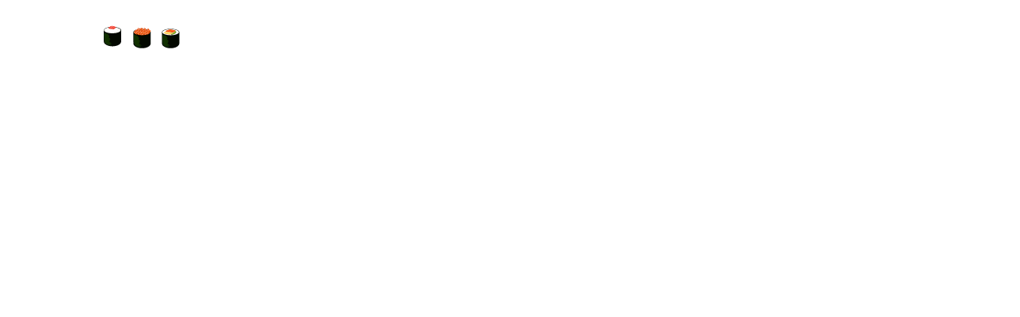

--- FILE ---
content_type: text/html; charset=utf-8
request_url: https://expsushi.ru/novocherkassk/holodnye-rolly-akciya/holodnyy-cezar
body_size: 35437
content:
<!DOCTYPE html>
        <html lang="ru" template="modern">
            <head>
                <link rel="stylesheet" type="text/css" href="/assets/static/default.D7Fqs0MJ.css"><link rel="stylesheet" type="text/css" href="/assets/static/tailwind.BRLIE_IZ.css">
                <meta charset="utf-8">
<meta name="viewport" content="width=device-width, minimum-scale=1, initial-scale=1, maximum-scale=5, shrink-to-fit=no, viewport-fit=cover">
<link rel="preconnect" href="https://fonts.googleapis.com">
<link rel="preconnect" href="https://fonts.gstatic.com" crossorigin>
<meta name="description" content="Экспресс суши | Russia">
<meta property="vk:image" content="https://cdn.foodsoul.ru/zones/ru/chains/1204/images/main/495975451b1b43e72917dd2a491b17de.png?v1692434670">
<meta property="og:image" content="https://cdn.foodsoul.ru/zones/ru/chains/1204/images/main/495975451b1b43e72917dd2a491b17de.png?v1692434670">
<link rel="image_src" href="https://cdn.foodsoul.ru/zones/ru/chains/1204/images/main/495975451b1b43e72917dd2a491b17de.png?v1692434670">
<link rel="shortcut icon" href="https://cdn.foodsoul.ru/zones/ru/chains/1204/images/main/495975451b1b43e72917dd2a491b17de.png?v1692434670">
<link rel="apple-touch-icon" href="https://cdn.foodsoul.ru/zones/ru/chains/1204/images/main/495975451b1b43e72917dd2a491b17de.png?v1692434670">
<link rel="manifest" href="data:application/manifest+json,%7B%22name%22%3A%22%D0%AD%D0%BA%D1%81%D0%BF%D1%80%D0%B5%D1%81%D1%81%20%D1%81%D1%83%D1%88%D0%B8%20%7C%20Russia%22%2C%22short_name%22%3A%22%D0%AD%D0%BA%D1%81%D0%BF%D1%80%D0%B5%D1%81%D1%81%20%D1%81%D1%83%D1%88%D0%B8%20%7C%20Russia%22%2C%22icons%22%3A%5B%7B%22src%22%3A%22https%3A%2F%2Fcdn.foodsoul.ru%2Fzones%2Fru%2Fchains%2F1204%2Fimages%2Fmain%2F495975451b1b43e72917dd2a491b17de.png%3Fv1692434670%22%7D%2C%7B%22src%22%3A%22.%2Fassets%2Fapple-touch-icon.png%22%2C%22sizes%22%3A%22180x180%22%2C%22type%22%3A%22image%2Fpng%22%7D%2C%7B%22src%22%3A%22.%2Fassets%2Ffavicon-32x32.png%22%2C%22sizes%22%3A%2232x32%22%2C%22type%22%3A%22image%2Fpng%22%7D%2C%7B%22src%22%3A%22.%2Fassets%2Ffavicon-16x16.png%22%2C%22sizes%22%3A%2216x16%22%2C%22type%22%3A%22image%2Fpng%22%7D%5D%2C%22start_url%22%3A%22%2F%22%2C%22display%22%3A%22standalone%22%2C%22gcm_sender_id%22%3A%2258625750349%22%2C%22permissions%22%3A%5B%22notifications%22%5D%7D">
<script type="application/ld+json">{"@context":"https://schema.org","@type":"Organization","name":"Экспресс суши | Russia","email":"liviktorya1184@rambler.ru","telephone":"89185476494","logo":"https://cdn.foodsoul.ru/zones/ru/chains/1204/images/main/495975451b1b43e72917dd2a491b17de.png?v1692434670","address":[{"@type":"PostalAddress","addressLocality":"Новочеркасск","streetAddress":"Пос. Октябрьский, ул. Калинина 96"}]}</script>
<style>:root {--line-clamp-product-description:unset;--aspect-ratio-product:30 / 19}</style>
                
            </head>
            <body scheme="light_theme">
                
                <div id="__fsWebShop"><!--[--><div id="invisible-recaptcha" style="display:none;" data-v-79df9717></div><div class="fs-loader fixed flex justify-center items-center" data-v-79df9717><img src="/assets/loaders/rolls.svg" alt="" class="rolls" data-v-79df9717></div><!----><!--]--></div>
                <!-- Yandex.Metrika counter --><!-- /Yandex.Metrika counter -->
                
              <script id="vike_pageContext" type="application/json">{"pageProps":"!undefined","urlPathname":"/novocherkassk/holodnye-rolly-akciya/holodnyy-cezar","initialStoreState":{"global":{"isAppBlocked":false,"isAuthorizationShown":false,"template":"modern","previousTemplate":"plain","colorScheme":"light","storageUuid":"d41d8cd98f00b204e9800998ecf8427e","vkPlatform":null,"platform":"site","isLocationPopupShown":false,"fetchingCount":0,"itemsNotify":[],"callTrackingNumber":"","differenceInTimeMin":0,"additionalVisionSettings":{"themeFontSize":0,"themeLetterSpacing":0,"themeImageOff":false},"utmTags":{},"version":"4.1.43","notificationToken":"","isSearchEngine":false,"isChooseDeliveryMethodEvent":false,"host":"expsushi.ru","widthCartButton":0,"isResetCategoryEvent":false,"previewImage":null,"noscroll":false,"modalLevel":0,"clientIp":"18.216.145.167","geo":{"range":[316178432,316211199],"country":"US","region":"OH","eu":"0","timezone":"America/New_York","city":"Columbus","ll":[39.9587,-82.9987],"metro":535,"area":1000},"isShowContentMobileCart":true,"isShowGiftOptions":false,"routeAtInit":"Main","heightTopBar":0,"heightHeader":0,"topPageContent":0,"isHydratedCatalog":false},"warningModal":{"show":false,"msg":"","vhtml":false,"additional":{},"callback":null},"signIn":{"phone":"","referral_code":"","name":"","date_of_birth":"","gender":"","securityCode":"","session_id":"","isSignOutConfirmationShown":false},"app":{"companyName":"Экспресс суши | Russia","defaultImage":"https://cdn.foodsoul.ru/zones/ru/chains/1204/images/main/495975451b1b43e72917dd2a491b17de.png?v1692434670","isAdultMode":false,"forceCityId":"!undefined","siteTheme":{"color_scheme":{"primary_color":"2c2a29","accent_color":"e31e24"},"logo":"https://cdn.foodsoul.ru/zones/ru/chains/1204/images/themes/site/a021e98842e3cb6cc675477e14f221e9.png?v1583275904","items_image_ratio":"30:19","items_max_rows_description_for_show":"0","loader":"rolls","infinity_catalog":false,"auto_change":false,"name":"light","template":"modern","items_max_rows_description":0,"loaderDefault":"rolls"},"chainId":"1204","fieldOfActivity":"food_and_drink","fieldOfActivityDefault":"food_and_drink","cityId":"335","isLocationDetectedAutomatically":false,"countries":[{"id":6,"name":"Russia","flag":"🇷🇺","zone":"ru","currency":{"code":"RUB","text":{"symbol":"₽","short":"р.","middle":"руб."}},"language":"ru","bonus":{"text":"B","round":"0","symbol":"฿"},"formats":{"date":"HH:mm dd/MM/yyyy","cost":"p c"},"phone_format_id":1,"cities":[{"id":"335","name":"Новочеркасск","subdomain":"novocherkassk","timezone":"Europe/Moscow","districts":[{"isWork":false,"id":"10168","name":"Красюковская 1 и 2 район","phone":"89185476494","branch_id":"1494","chain_id":1204,"account_id":"1187","redirect_district_id":0,"currency":{"round":{"precision":"0","mode":"half_even"}},"work_time":{"splitted":{"1":{"parameter":"1","times":["11:00 - 22:45"]},"2":{"parameter":"1","times":["11:00 - 22:45"]},"3":{"parameter":"1","times":["11:00 - 22:45"]},"4":{"parameter":"1","times":["11:00 - 22:45"]},"5":{"parameter":"1","times":["11:00 - 22:45"]},"6":{"parameter":"1","times":["11:00 - 22:45"]},"7":{"parameter":"1","times":["11:00 - 22:45"]}},"glued":{"1":"11:00 - 22:45","2":"11:00 - 22:45","3":"11:00 - 22:45","4":"11:00 - 22:45","5":"11:00 - 22:45","6":"11:00 - 22:45","7":"11:00 - 22:45"}},"settings":{"delivery_time":"60","other_delivery_time":"90","other_delivery_time_periods":["18:00 - 20:00"],"other_delivery_time_enabled":false,"cost_of_delivery":"250.00","free_delivery_from":"1300.00","paid_delivery_enabled":true,"minimum_order_amount":"300.00","other_minimum_order_amount":"300.00","other_minimum_order_amount_periods":["00:00 - 23:59"],"other_minimum_order_amount_enabled":false}},{"isWork":false,"id":"69346","name":"Красюковская 3 р-н","phone":"89185476494","branch_id":"1494","chain_id":1204,"account_id":"1187","redirect_district_id":0,"currency":{"round":{"precision":"0","mode":"half_even"}},"work_time":{"splitted":{"1":{"parameter":"1","times":["11:00 - 22:45"]},"2":{"parameter":"1","times":["11:00 - 22:45"]},"3":{"parameter":"1","times":["11:00 - 22:45"]},"4":{"parameter":"1","times":["11:00 - 22:45"]},"5":{"parameter":"1","times":["11:00 - 22:45"]},"6":{"parameter":"1","times":["11:00 - 22:45"]},"7":{"parameter":"1","times":["11:00 - 22:45"]}},"glued":{"1":"11:00 - 22:45","2":"11:00 - 22:45","3":"11:00 - 22:45","4":"11:00 - 22:45","5":"11:00 - 22:45","6":"11:00 - 22:45","7":"11:00 - 22:45"}},"settings":{"delivery_time":"60","other_delivery_time":"90","other_delivery_time_periods":["00:00 - 23:59"],"other_delivery_time_enabled":false,"cost_of_delivery":"300.00","free_delivery_from":"2000.00","paid_delivery_enabled":true,"minimum_order_amount":"300.00","other_minimum_order_amount":"300.00","other_minimum_order_amount_periods":["00:00 - 23:59"],"other_minimum_order_amount_enabled":false}},{"isWork":false,"id":"10169","name":"Хотунок","phone":"89185476494","branch_id":"1494","chain_id":1204,"account_id":"1187","redirect_district_id":0,"currency":{"round":{"precision":"0","mode":"half_even"}},"work_time":{"splitted":{"1":{"parameter":"1","times":["11:00 - 22:45"]},"2":{"parameter":"1","times":["11:00 - 22:45"]},"3":{"parameter":"1","times":["11:00 - 22:45"]},"4":{"parameter":"1","times":["11:00 - 22:45"]},"5":{"parameter":"1","times":["11:00 - 22:45"]},"6":{"parameter":"1","times":["11:00 - 22:45"]},"7":{"parameter":"1","times":["11:00 - 22:45"]}},"glued":{"1":"11:00 - 22:45","2":"11:00 - 22:45","3":"11:00 - 22:45","4":"11:00 - 22:45","5":"11:00 - 22:45","6":"11:00 - 22:45","7":"11:00 - 22:45"}},"settings":{"delivery_time":"60","other_delivery_time":"90","other_delivery_time_periods":["18:00 - 20:00"],"other_delivery_time_enabled":false,"cost_of_delivery":"150.00","free_delivery_from":"1000.00","paid_delivery_enabled":true,"minimum_order_amount":"300.00","other_minimum_order_amount":"300.00","other_minimum_order_amount_periods":["00:00 - 23:59"],"other_minimum_order_amount_enabled":false}},{"isWork":false,"id":"10166","name":"Пос. Октябрьский","phone":"89185476494","branch_id":"1494","chain_id":1204,"account_id":"1187","redirect_district_id":0,"currency":{"round":{"precision":"0","mode":"half_even"}},"work_time":{"splitted":{"1":{"parameter":"1","times":["11:00 - 22:45"]},"2":{"parameter":"1","times":["11:00 - 22:45"]},"3":{"parameter":"1","times":["11:00 - 22:45"]},"4":{"parameter":"1","times":["11:00 - 22:45"]},"5":{"parameter":"1","times":["11:00 - 22:45"]},"6":{"parameter":"1","times":["11:00 - 22:45"]},"7":{"parameter":"1","times":["11:00 - 22:45"]}},"glued":{"1":"11:00 - 22:45","2":"11:00 - 22:45","3":"11:00 - 22:45","4":"11:00 - 22:45","5":"11:00 - 22:45","6":"11:00 - 22:45","7":"11:00 - 22:45"}},"settings":{"delivery_time":"60","other_delivery_time":"90","other_delivery_time_periods":["18:00 - 20:00"],"other_delivery_time_enabled":false,"cost_of_delivery":"100.00","free_delivery_from":"600.00","paid_delivery_enabled":true,"minimum_order_amount":"300.00","other_minimum_order_amount":"300.00","other_minimum_order_amount_periods":["00:00 - 23:59"],"other_minimum_order_amount_enabled":false}},{"isWork":false,"id":"10170","name":"Соц. город","phone":"89185476494","branch_id":"1494","chain_id":1204,"account_id":"1187","redirect_district_id":0,"currency":{"round":{"precision":"0","mode":"half_even"}},"work_time":{"splitted":{"1":{"parameter":"1","times":["11:00 - 22:45"]},"2":{"parameter":"1","times":["11:00 - 22:45"]},"3":{"parameter":"1","times":["11:00 - 22:45"]},"4":{"parameter":"1","times":["11:00 - 22:45"]},"5":{"parameter":"1","times":["11:00 - 22:45"]},"6":{"parameter":"1","times":["11:00 - 22:45"]},"7":{"parameter":"1","times":["11:00 - 22:45"]}},"glued":{"1":"11:00 - 22:45","2":"11:00 - 22:45","3":"11:00 - 22:45","4":"11:00 - 22:45","5":"11:00 - 22:45","6":"11:00 - 22:45","7":"11:00 - 22:45"}},"settings":{"delivery_time":"60","other_delivery_time":"90","other_delivery_time_periods":["18:00 - 20:00"],"other_delivery_time_enabled":false,"cost_of_delivery":"100.00","free_delivery_from":"600.00","paid_delivery_enabled":true,"minimum_order_amount":"300.00","other_minimum_order_amount":"300.00","other_minimum_order_amount_periods":["00:00 - 23:59"],"other_minimum_order_amount_enabled":false}},{"isWork":false,"id":"27126","name":"Пос. Кадамовский","phone":"89185476494","branch_id":"1494","chain_id":1204,"account_id":"1187","redirect_district_id":0,"currency":{"round":{"precision":"0","mode":"half_even"}},"work_time":{"splitted":{"1":{"parameter":"1","times":["11:00 - 22:45"]},"2":{"parameter":"1","times":["11:00 - 22:45"]},"3":{"parameter":"1","times":["11:00 - 22:45"]},"4":{"parameter":"1","times":["11:00 - 22:45"]},"5":{"parameter":"1","times":["11:00 - 22:45"]},"6":{"parameter":"1","times":["11:00 - 22:45"]},"7":{"parameter":"1","times":["11:00 - 22:45"]}},"glued":{"1":"11:00 - 22:45","2":"11:00 - 22:45","3":"11:00 - 22:45","4":"11:00 - 22:45","5":"11:00 - 22:45","6":"11:00 - 22:45","7":"11:00 - 22:45"}},"settings":{"delivery_time":"60","other_delivery_time":"90","other_delivery_time_periods":["18:00 - 20:00"],"other_delivery_time_enabled":false,"cost_of_delivery":"400.00","free_delivery_from":"3000.00","paid_delivery_enabled":true,"minimum_order_amount":"300.00","other_minimum_order_amount":"300.00","other_minimum_order_amount_periods":["00:00 - 23:59"],"other_minimum_order_amount_enabled":false}},{"isWork":false,"id":"70268","name":"В черте города отдаленность больше 10 км","phone":"89185476494","branch_id":"1494","chain_id":1204,"account_id":"1187","redirect_district_id":0,"currency":{"round":{"precision":"0","mode":"half_even"}},"work_time":{"splitted":{"1":{"parameter":"1","times":["11:00 - 22:45"]},"2":{"parameter":"1","times":["11:00 - 22:45"]},"3":{"parameter":"1","times":["11:00 - 22:45"]},"4":{"parameter":"1","times":["11:00 - 22:45"]},"5":{"parameter":"1","times":["11:00 - 22:45"]},"6":{"parameter":"1","times":["11:00 - 22:45"]},"7":{"parameter":"1","times":["11:00 - 22:45"]}},"glued":{"1":"11:00 - 22:45","2":"11:00 - 22:45","3":"11:00 - 22:45","4":"11:00 - 22:45","5":"11:00 - 22:45","6":"11:00 - 22:45","7":"11:00 - 22:45"}},"settings":{"delivery_time":"90","other_delivery_time":"120","other_delivery_time_periods":["18:00 - 20:00"],"other_delivery_time_enabled":true,"cost_of_delivery":"400.00","free_delivery_from":"2000.00","paid_delivery_enabled":true,"minimum_order_amount":"1500.00","other_minimum_order_amount":"300.00","other_minimum_order_amount_periods":["00:00 - 23:59"],"other_minimum_order_amount_enabled":false}},{"isWork":false,"id":"10163","name":"В черте города","phone":"89185476494","branch_id":"1494","chain_id":1204,"account_id":"1187","redirect_district_id":0,"currency":{"round":{"precision":"0","mode":"half_even"}},"work_time":{"splitted":{"1":{"parameter":"1","times":["11:00 - 22:45"]},"2":{"parameter":"1","times":["11:00 - 22:45"]},"3":{"parameter":"1","times":["11:00 - 22:45"]},"4":{"parameter":"1","times":["11:00 - 22:45"]},"5":{"parameter":"1","times":["11:00 - 22:45"]},"6":{"parameter":"1","times":["11:00 - 22:45"]},"7":{"parameter":"1","times":["11:00 - 22:45"]}},"glued":{"1":"11:00 - 22:45","2":"11:00 - 22:45","3":"11:00 - 22:45","4":"11:00 - 22:45","5":"11:00 - 22:45","6":"11:00 - 22:45","7":"11:00 - 22:45"}},"settings":{"delivery_time":"60","other_delivery_time":"90","other_delivery_time_periods":["18:00 - 20:00"],"other_delivery_time_enabled":false,"cost_of_delivery":"300.00","free_delivery_from":"1500.00","paid_delivery_enabled":true,"minimum_order_amount":"300.00","other_minimum_order_amount":"300.00","other_minimum_order_amount_periods":["00:00 - 23:59"],"other_minimum_order_amount_enabled":false}},{"isWork":false,"id":"10167","name":"Персиановский","phone":"89185476494","branch_id":"1494","chain_id":1204,"account_id":"1187","redirect_district_id":0,"currency":{"round":{"precision":"0","mode":"half_even"}},"work_time":{"splitted":{"1":{"parameter":"1","times":["11:00 - 22:45"]},"2":{"parameter":"1","times":["11:00 - 22:45"]},"3":{"parameter":"1","times":["11:00 - 22:45"]},"4":{"parameter":"1","times":["11:00 - 22:45"]},"5":{"parameter":"1","times":["11:00 - 22:45"]},"6":{"parameter":"1","times":["11:00 - 22:45"]},"7":{"parameter":"1","times":["11:00 - 22:45"]}},"glued":{"1":"11:00 - 22:45","2":"11:00 - 22:45","3":"11:00 - 22:45","4":"11:00 - 22:45","5":"11:00 - 22:45","6":"11:00 - 22:45","7":"11:00 - 22:45"}},"settings":{"delivery_time":"60","other_delivery_time":"90","other_delivery_time_periods":["18:00 - 20:00"],"other_delivery_time_enabled":false,"cost_of_delivery":"150.00","free_delivery_from":"1000.00","paid_delivery_enabled":true,"minimum_order_amount":"300.00","other_minimum_order_amount":"300.00","other_minimum_order_amount_periods":["00:00 - 23:59"],"other_minimum_order_amount_enabled":false}},{"isWork":false,"id":"12389","name":"Молодежный","phone":"89185476494","branch_id":"1494","chain_id":1204,"account_id":"1187","redirect_district_id":0,"currency":{"round":{"precision":"0","mode":"half_even"}},"work_time":{"splitted":{"1":{"parameter":"1","times":["11:00 - 22:45"]},"2":{"parameter":"1","times":["11:00 - 22:45"]},"3":{"parameter":"1","times":["11:00 - 22:45"]},"4":{"parameter":"1","times":["11:00 - 22:45"]},"5":{"parameter":"1","times":["11:00 - 22:45"]},"6":{"parameter":"1","times":["11:00 - 22:45"]},"7":{"parameter":"1","times":["11:00 - 22:45"]}},"glued":{"1":"11:00 - 22:45","2":"11:00 - 22:45","3":"11:00 - 22:45","4":"11:00 - 22:45","5":"11:00 - 22:45","6":"11:00 - 22:45","7":"11:00 - 22:45"}},"settings":{"delivery_time":"60","other_delivery_time":"90","other_delivery_time_periods":["18:00 - 20:00"],"other_delivery_time_enabled":false,"cost_of_delivery":"300.00","free_delivery_from":"2000.00","paid_delivery_enabled":true,"minimum_order_amount":"300.00","other_minimum_order_amount":"300.00","other_minimum_order_amount_periods":["00:00 - 23:59"],"other_minimum_order_amount_enabled":false}},{"isWork":false,"id":"10172","name":"Пос. Донской","phone":"89185476494","branch_id":"1494","chain_id":1204,"account_id":"1187","redirect_district_id":0,"currency":{"round":{"precision":"0","mode":"half_even"}},"work_time":{"splitted":{"1":{"parameter":"1","times":["11:00 - 22:45"]},"2":{"parameter":"1","times":["11:00 - 22:45"]},"3":{"parameter":"1","times":["11:00 - 22:45"]},"4":{"parameter":"1","times":["11:00 - 22:45"]},"5":{"parameter":"1","times":["11:00 - 22:45"]},"6":{"parameter":"1","times":["11:00 - 22:45"]},"7":{"parameter":"1","times":["11:00 - 22:45"]}},"glued":{"1":"11:00 - 22:45","2":"11:00 - 22:45","3":"11:00 - 22:45","4":"11:00 - 22:45","5":"11:00 - 22:45","6":"11:00 - 22:45","7":"11:00 - 22:45"}},"settings":{"delivery_time":"60","other_delivery_time":"90","other_delivery_time_periods":["18:00 - 20:00"],"other_delivery_time_enabled":false,"cost_of_delivery":"400.00","free_delivery_from":"3500.00","paid_delivery_enabled":true,"minimum_order_amount":"300.00","other_minimum_order_amount":"300.00","other_minimum_order_amount_periods":["00:00 - 23:59"],"other_minimum_order_amount_enabled":false}},{"isWork":false,"id":"27123","name":"Казачьи Лагеря","phone":"89185476494","branch_id":"1494","chain_id":1204,"account_id":"1187","redirect_district_id":0,"currency":{"round":{"precision":"0","mode":"half_even"}},"work_time":{"splitted":{"1":{"parameter":"1","times":["11:00 - 22:45"]},"2":{"parameter":"1","times":["11:00 - 22:45"]},"3":{"parameter":"1","times":["11:00 - 22:45"]},"4":{"parameter":"1","times":["11:00 - 22:45"]},"5":{"parameter":"1","times":["11:00 - 22:45"]},"6":{"parameter":"1","times":["11:00 - 22:45"]},"7":{"parameter":"1","times":["11:00 - 22:45"]}},"glued":{"1":"11:00 - 22:45","2":"11:00 - 22:45","3":"11:00 - 22:45","4":"11:00 - 22:45","5":"11:00 - 22:45","6":"11:00 - 22:45","7":"11:00 - 22:45"}},"settings":{"delivery_time":"60","other_delivery_time":"90","other_delivery_time_periods":["18:00 - 20:00"],"other_delivery_time_enabled":false,"cost_of_delivery":"250.00","free_delivery_from":"1300.00","paid_delivery_enabled":true,"minimum_order_amount":"300.00","other_minimum_order_amount":"300.00","other_minimum_order_amount_periods":["00:00 - 23:59"],"other_minimum_order_amount_enabled":false}},{"isWork":false,"id":"27128","name":"Мкр. Татарка","phone":"89185476494","branch_id":"1494","chain_id":1204,"account_id":"1187","redirect_district_id":0,"currency":{"round":{"precision":"0","mode":"half_even"}},"work_time":{"splitted":{"1":{"parameter":"1","times":["11:00 - 22:45"]},"2":{"parameter":"1","times":["11:00 - 22:45"]},"3":{"parameter":"1","times":["11:00 - 22:45"]},"4":{"parameter":"1","times":["11:00 - 22:45"]},"5":{"parameter":"1","times":["11:00 - 22:45"]},"6":{"parameter":"1","times":["11:00 - 22:45"]},"7":{"parameter":"1","times":["11:00 - 22:45"]}},"glued":{"1":"11:00 - 22:45","2":"11:00 - 22:45","3":"11:00 - 22:45","4":"11:00 - 22:45","5":"11:00 - 22:45","6":"11:00 - 22:45","7":"11:00 - 22:45"}},"settings":{"delivery_time":"60","other_delivery_time":"90","other_delivery_time_periods":["18:00 - 20:00"],"other_delivery_time_enabled":false,"cost_of_delivery":"370.00","free_delivery_from":"300.00","paid_delivery_enabled":true,"minimum_order_amount":"300.00","other_minimum_order_amount":"300.00","other_minimum_order_amount_periods":["00:00 - 23:59"],"other_minimum_order_amount_enabled":false}},{"isWork":false,"id":"27122","name":"Большой Мишкин","phone":"89185476494","branch_id":"1494","chain_id":1204,"account_id":"1187","redirect_district_id":0,"currency":{"round":{"precision":"0","mode":"half_even"}},"work_time":{"splitted":{"1":{"parameter":"1","times":["11:00 - 22:45"]},"2":{"parameter":"1","times":["11:00 - 22:45"]},"3":{"parameter":"1","times":["11:00 - 22:45"]},"4":{"parameter":"1","times":["11:00 - 22:45"]},"5":{"parameter":"1","times":["11:00 - 22:45"]},"6":{"parameter":"1","times":["11:00 - 22:45"]},"7":{"parameter":"1","times":["11:00 - 22:45"]}},"glued":{"1":"11:00 - 22:45","2":"11:00 - 22:45","3":"11:00 - 22:45","4":"11:00 - 22:45","5":"11:00 - 22:45","6":"11:00 - 22:45","7":"11:00 - 22:45"}},"settings":{"delivery_time":"60","other_delivery_time":"90","other_delivery_time_periods":["18:00 - 20:00"],"other_delivery_time_enabled":false,"cost_of_delivery":"400.00","free_delivery_from":"3500.00","paid_delivery_enabled":true,"minimum_order_amount":"300.00","other_minimum_order_amount":"300.00","other_minimum_order_amount_periods":["00:00 - 23:59"],"other_minimum_order_amount_enabled":false}},{"isWork":false,"id":"10171","name":"Станица Грушевская","phone":"89185476494","branch_id":"1494","chain_id":1204,"account_id":"1187","redirect_district_id":0,"currency":{"round":{"precision":"0","mode":"half_even"}},"work_time":{"splitted":{"1":{"parameter":"1","times":["11:00 - 22:45"]},"2":{"parameter":"1","times":["11:00 - 22:45"]},"3":{"parameter":"1","times":["11:00 - 22:45"]},"4":{"parameter":"1","times":["11:00 - 22:45"]},"5":{"parameter":"1","times":["11:00 - 22:45"]},"6":{"parameter":"1","times":["11:00 - 22:45"]},"7":{"parameter":"1","times":["11:00 - 22:45"]}},"glued":{"1":"11:00 - 22:45","2":"11:00 - 22:45","3":"11:00 - 22:45","4":"11:00 - 22:45","5":"11:00 - 22:45","6":"11:00 - 22:45","7":"11:00 - 22:45"}},"settings":{"delivery_time":"60","other_delivery_time":"90","other_delivery_time_periods":["18:00 - 20:00"],"other_delivery_time_enabled":false,"cost_of_delivery":"450.00","free_delivery_from":"2500.00","paid_delivery_enabled":true,"minimum_order_amount":"300.00","other_minimum_order_amount":"300.00","other_minimum_order_amount_periods":["00:00 - 23:59"],"other_minimum_order_amount_enabled":false}},{"isWork":false,"id":"27130","name":"Станица Кривянская","phone":"89185476494","branch_id":"1494","chain_id":1204,"account_id":"1187","redirect_district_id":0,"currency":{"round":{"precision":"0","mode":"half_even"}},"work_time":{"splitted":{"1":{"parameter":"1","times":["11:00 - 22:45"]},"2":{"parameter":"1","times":["11:00 - 22:45"]},"3":{"parameter":"1","times":["11:00 - 22:45"]},"4":{"parameter":"1","times":["11:00 - 22:45"]},"5":{"parameter":"1","times":["11:00 - 22:45"]},"6":{"parameter":"1","times":["11:00 - 22:45"]},"7":{"parameter":"1","times":["11:00 - 22:45"]}},"glued":{"1":"11:00 - 22:45","2":"11:00 - 22:45","3":"11:00 - 22:45","4":"11:00 - 22:45","5":"11:00 - 22:45","6":"11:00 - 22:45","7":"11:00 - 22:45"}},"settings":{"delivery_time":"60","other_delivery_time":"90","other_delivery_time_periods":["18:00 - 20:00"],"other_delivery_time_enabled":false,"cost_of_delivery":"400.00","free_delivery_from":"3000.00","paid_delivery_enabled":true,"minimum_order_amount":"350.00","other_minimum_order_amount":"300.00","other_minimum_order_amount_periods":["00:00 - 23:59"],"other_minimum_order_amount_enabled":false}},{"isWork":false,"id":"27124","name":"Пос. Яново-грушевский","phone":"89185476494","branch_id":"1494","chain_id":1204,"account_id":"1187","redirect_district_id":0,"currency":{"round":{"precision":"0","mode":"half_even"}},"work_time":{"splitted":{"1":{"parameter":"1","times":["11:00 - 22:45"]},"2":{"parameter":"1","times":["11:00 - 22:45"]},"3":{"parameter":"1","times":["11:00 - 22:45"]},"4":{"parameter":"1","times":["11:00 - 22:45"]},"5":{"parameter":"1","times":["11:00 - 22:45"]},"6":{"parameter":"1","times":["11:00 - 22:45"]},"7":{"parameter":"1","times":["11:00 - 22:45"]}},"glued":{"1":"11:00 - 22:45","2":"11:00 - 22:45","3":"11:00 - 22:45","4":"11:00 - 22:45","5":"11:00 - 22:45","6":"11:00 - 22:45","7":"11:00 - 22:45"}},"settings":{"delivery_time":"60","other_delivery_time":"90","other_delivery_time_periods":["18:00 - 20:00"],"other_delivery_time_enabled":false,"cost_of_delivery":"400.00","free_delivery_from":"3000.00","paid_delivery_enabled":true,"minimum_order_amount":"1000.00","other_minimum_order_amount":"300.00","other_minimum_order_amount_periods":["00:00 - 23:59"],"other_minimum_order_amount_enabled":false}},{"isWork":false,"id":"27121","name":"Пос. Ключевой","phone":"89185476494","branch_id":"1494","chain_id":1204,"account_id":"1187","redirect_district_id":0,"currency":{"round":{"precision":"0","mode":"half_even"}},"work_time":{"splitted":{"1":{"parameter":"1","times":["11:00 - 22:45"]},"2":{"parameter":"1","times":["11:00 - 22:45"]},"3":{"parameter":"1","times":["11:00 - 22:45"]},"4":{"parameter":"1","times":["11:00 - 22:45"]},"5":{"parameter":"1","times":["11:00 - 22:45"]},"6":{"parameter":"1","times":["11:00 - 22:45"]},"7":{"parameter":"1","times":["11:00 - 22:45"]}},"glued":{"1":"11:00 - 22:45","2":"11:00 - 22:45","3":"11:00 - 22:45","4":"11:00 - 22:45","5":"11:00 - 22:45","6":"11:00 - 22:45","7":"11:00 - 22:45"}},"settings":{"delivery_time":"60","other_delivery_time":"90","other_delivery_time_periods":["18:00 - 20:00"],"other_delivery_time_enabled":false,"cost_of_delivery":"350.00","free_delivery_from":"1500.00","paid_delivery_enabled":true,"minimum_order_amount":"300.00","other_minimum_order_amount":"300.00","other_minimum_order_amount_periods":["00:00 - 23:59"],"other_minimum_order_amount_enabled":false}}],"pickups":[{"isWork":false,"id":"646","name":"Экспресс суши Калинина","phone":"89897245575","branch_id":"1494","chain_id":1204,"account_id":"1187","address":"Пос. Октябрьский, ул. Калинина 96","coordinates":{"latitude":"47.4106600","longitude":"40.1019860"},"currency":{"round":{"precision":"0","mode":"half_even"}},"work_time":{"splitted":{"1":{"parameter":"1","times":["11:00 - 22:45"]},"2":{"parameter":"1","times":["11:00 - 22:45"]},"3":{"parameter":"1","times":["11:00 - 22:45"]},"4":{"parameter":"1","times":["11:00 - 22:45"]},"5":{"parameter":"1","times":["11:00 - 22:45"]},"6":{"parameter":"1","times":["11:00 - 22:45"]},"7":{"parameter":"1","times":["11:00 - 22:45"]}},"glued":{"1":"11:00 - 22:45","2":"11:00 - 22:45","3":"11:00 - 22:45","4":"11:00 - 22:45","5":"11:00 - 22:45","6":"11:00 - 22:45","7":"11:00 - 22:45"}},"settings":{"preparation_time":"0","other_preparation_time":"60","other_preparation_time_periods":["00:00 - 23:59"],"other_preparation_time_enabled":false,"minimum_order_amount":"0.00","other_minimum_order_amount":"500.00","other_minimum_order_amount_periods":["00:00 - 23:59"],"other_minimum_order_amount_enabled":false}}],"coordinates":{"latitude":"47.4106600000","longitude":"40.1019860000"}}],"options":{"cis_mode":true}}],"phoneFormats":[{"id":1,"country":{"name":"Russia","flag":"🇷🇺","code":"+7"},"mask":"+7 (___) ___-__-__","regex":"^(\\+7|8)?[ -]?\\(?(9\\d{2})\\)?[ -]?(\\d{3})[ -]?(\\d{2})[ -]?(\\d{2})$"},{"id":2,"country":{"name":"Azerbaijan","flag":"🇦🇿","code":"+994"},"mask":"+994 (__) ___-__-__","regex":"^(\\+994|0)?[ -]?\\(?(12|50|51|55|70|77|99)\\)?[ -]?(\\d{3})[ -]?(\\d{2})[ -]?(\\d{2})$"},{"id":3,"country":{"name":"Belarus","flag":"🇧🇾","code":"+375"},"mask":"+375 (__) ___-__-__","regex":"^(\\+375|80)?[ -]?\\(?(\\d{2})\\)?[ -]?(\\d{3})[ -]?(\\d{2})[ -]?(\\d{2})$"},{"id":4,"country":{"name":"Kazakhstan","flag":"🇰🇿","code":"+7"},"mask":"+7 (___) ___-__-__","regex":"^(\\+7|8)?[ -]?\\(?(7\\d{2}|999)\\)?[ -]?(\\d{3})[ -]?(\\d{2})[ -]?(\\d{2})$"},{"id":5,"country":{"name":"Transnistria","flag":"🇲🇩","code":"+373"},"mask":"+373 (___) __-___","regex":"^(\\+373)?[ -]?\\(?(5\\d{2}|21\\d{1}|77\\d{1}|999)\\)?[ -]?(\\d{2})[ -]?(\\d{3})$"},{"id":6,"country":{"name":"Serbia","flag":"🇷🇸","code":"+381"},"mask":"+381 (__) ___-__-__","regex":"^(\\+381|0)?[ -]?\\(?(\\d{2})\\)?[ -]?(\\d{3})[ -]?(\\d{2})[ -]?(\\d{2})$"},{"id":7,"country":{"name":"Turkey","flag":"🇹🇷","code":"+90"},"mask":"+90 (___) ___-__-__","regex":"^(\\+90|0)?[ -]?\\(?(\\d{3})\\)?[ -]?(\\d{3})[ -]?(\\d{2})[ -]?(\\d{2})$"},{"id":8,"country":{"name":"Ukraine","flag":"🇺🇦","code":"+380"},"mask":"+380 (__) ___-__-__","regex":"^(\\+380|0)?[ -]?\\(?(\\d{2})\\)?[ -]?(\\d{3})[ -]?(\\d{2})[ -]?(\\d{2})$"},{"id":9,"country":{"name":"Portugal","flag":"🇵🇹","code":"+351"},"mask":"+351 (__) ___-__-__","regex":"^(\\+351|0)?[ -]?\\(?(\\d{2})\\)?[ -]?(\\d{3})[ -]?(\\d{2})[ -]?(\\d{2})$"},{"id":10,"country":{"name":"Kyrgyzstan","flag":"🇰🇬","code":"+996"},"mask":"+996 (___) __-__-__","regex":"^(\\+996|0)?[ -]?\\(?(\\d{3})\\)?[ -]?(\\d{2})[ -]?(\\d{2})[ -]?(\\d{2})$"},{"id":11,"country":{"name":"USA","flag":"🇺🇸","code":"+1"},"mask":"+1 (___) ___-____","regex":"^(\\+1)?[ -]?\\(?(\\d{3})\\)?[ -]?(\\d{3})[ -]?(\\d{4})$"},{"id":12,"country":{"name":"France","flag":"🇫🇷","code":"+33"},"mask":"+33 _ __ __ __ __","regex":"^(\\+33|0)?[ -]?\\(?(\\d{1})\\)?[ -]?(\\d{2})[ -]?(\\d{2})[ -]?(\\d{2})[ -]?(\\d{2})$"},{"id":13,"country":{"name":"Moldova","flag":"🇲🇩","code":"+373"},"mask":"+373 (__) ___-___","regex":"^(\\+373|0)?[ -]?\\(?(\\d{2})\\)?[ -]?(\\d{3})[ -]?(\\d{3})$"},{"id":15,"country":{"name":"Estonia","flag":"🇪🇪","code":"+372"},"mask":"+372 ____ ___?","regex":"^(\\+372)?[ -]?\\(?(\\d{4})\\)?[ -]?(\\d{3})(\\d{1})?$"},{"id":16,"country":{"name":"Armenia","flag":"🇦🇲","code":"+374"},"mask":"+374 (__) __-__-__","regex":"^(\\+374|0)?[ -]?\\(?(\\d{2})\\)?[ -]?(\\d{2})[ -]?(\\d{2})[ -]?(\\d{2})$"},{"id":17,"country":{"name":"Cambodia","flag":"🇰🇭","code":"+855"},"mask":"+855 (__) ___-__-__","regex":"^(\\+855|0)?[ -]?\\(?(\\d{2})\\)?[ -]?(\\d{3})[ -]?(\\d{2})[ -]?(\\d{2})$"},{"id":18,"country":{"name":"Georgia","flag":"🇬🇪","code":"+995"},"mask":"+995 (___) __-__-__","regex":"^(\\+995)?[ -]?\\(?(\\d{3})\\)?[ -]?(\\d{2})[ -]?(\\d{2})[ -]?(\\d{2})$"},{"id":19,"country":{"name":"Uzbekistan","flag":"🇺🇿","code":"+998"},"mask":"+998 (__) ___ __ __","regex":"^(\\+998)?[ -]?\\(?(9\\d{1}|88|33)\\)?[ -]?(\\d{3})[ -]?(\\d{2})[ -]?(\\d{2})$"},{"id":22,"country":{"name":"Poland","flag":"🇵🇱","code":"+48"},"mask":"+48 ___ ___ ___","regex":"^(\\+48|0)?[ -]?\\(?(\\d{3})\\)?[ -]?(\\d{3})[ -]?(\\d{3})$"},{"id":23,"country":{"name":"Tajikistan","flag":"🇹🇯","code":"+992"},"mask":"+992 (__) ___-__-__","regex":"^(\\+992|8)?[ -]?\\(?(\\d{2})\\)?[ -]?(\\d{3})[ -]?(\\d{2})[ -]?(\\d{2})$"},{"id":25,"country":{"name":"Romania","flag":"🇷🇴","code":"+40"},"mask":"+40 (___) ___-___","regex":"^(\\+40|0)?[ -]?\\(?(\\d{3})\\)?[ -]?(\\d{3})[ -]?(\\d{3})$"},{"id":26,"country":{"name":"Greece","flag":"🇬🇷","code":"+30"},"mask":"+30 (___) ___-____","regex":"^(\\+30)?[ -]?\\(?(061|062|063|064|065|066|068)\\)?[ -]?(\\d{3})[ -]?(\\d{4})$"},{"id":27,"country":{"name":"Netherlands","flag":"🇳🇱","code":"+31"},"mask":"+31 __-___-____","regex":"^(\\+31|0)?[ -]?\\(?(\\d{2})\\)?[ -]?(\\d{2})[ -]?(\\d{3})[ -]?(\\d{4})$"},{"id":28,"country":{"name":"Belgium","flag":"🇧🇪","code":"+32"},"mask":"+32 (___) ___-___","regex":"^(\\+32|0)?[ -]?\\(?(\\d{3})\\)?[ -]?(\\d{3})[ -]?(\\d{3})$"},{"id":30,"country":{"name":"Spain","flag":"🇪🇸","code":"+34"},"mask":"+34 (___) ___-___","regex":"^(\\+34)?[ -]?\\(?(\\d{3})\\)?[ -]?(\\d{3})[ -]?(\\d{3})$"},{"id":32,"country":{"name":"Luxembourg","flag":"🇱🇺","code":"+352"},"mask":"+352 __-__-__-__","regex":"^(\\+352|0)?[ -]?\\(?(\\d{2})\\)?[ -]?(\\d{2})[ -]?(\\d{2})[ -]?(\\d{2})[ -]?(\\d{2})$"},{"id":33,"country":{"name":"Ireland","flag":"🇮🇪","code":"+353"},"mask":"+353 (___) ___-___","regex":"^(\\+353|0)?[ -]?\\(?(\\d{3})\\)?[ -]?(\\d{3})[ -]?(\\d{3})$"},{"id":34,"country":{"name":"Iceland","flag":"🇮🇸","code":"+354"},"mask":"+354 (___) ___-____","regex":"^(\\+354|0)?[ -]?\\(?(\\d{3})\\)?[ -]?(\\d{3})[ -]?(\\d{4})$"},{"id":35,"country":{"name":"Cyprus","flag":"🇨🇾","code":"+357"},"mask":"+357 __-___-___","regex":"^(\\+357)?[ -]?\\(?(\\d{2})\\)?[ -]?(\\d{2})[ -]?(\\d{3})[ -]?(\\d{3})$"},{"id":36,"country":{"name":"Finland","flag":"🇫🇮","code":"+358"},"mask":"+358 (___) ___-__-__","regex":"^(\\+358|0)?[ -]?\\(?(\\d{3})\\)?[ -]?(\\d{3})[ -]?(\\d{2})[ -]?(\\d{2})$"},{"id":37,"country":{"name":"Bulgaria","flag":"🇧🇬","code":"+359"},"mask":"+359 (___) ___-___","regex":"^(\\+359|0)?[ -]?\\(?(\\d{3})\\)?[ -]?(\\d{3})[ -]?(\\d{3})$"},{"id":38,"country":{"name":"Hungary","flag":"🇭🇺","code":"+36"},"mask":"+36 (___) ___-___","regex":"^(\\+36|6)?[ -]?\\(?(\\d{3})\\)?[ -]?(\\d{3})[ -]?(\\d{3})$"},{"id":39,"country":{"name":"Lithuania","flag":"🇱🇹","code":"+370"},"mask":"+370 (___) __-___","regex":"^(\\+370|8)?[ -]?\\(?(\\d{3})\\)?[ -]?(\\d{2})[ -]?(\\d{3})$"},{"id":40,"country":{"name":"Latvia","flag":"🇱🇻","code":"+371"},"mask":"+371 __-___-___","regex":"^(\\+371|8)?[ -]?\\(?(\\d{2})\\)?[ -]?(\\d{2})[ -]?(\\d{3})[ -]?(\\d{3})$"},{"id":42,"country":{"name":"Italy","flag":"🇮🇹","code":"+39"},"mask":"+39 (___) ____-___","regex":"^(\\+39)?[ -]?\\(?(\\d{3})\\)?[ -]?(\\d{4})[ -]?(\\d{3})$"},{"id":44,"country":{"name":"Switzerland","flag":"🇨🇭","code":"+41"},"mask":"+41 __-___-____","regex":"^(\\+41|0)?[ -]?\\(?(\\d{2})\\)?[ -]?(\\d{2})[ -]?(\\d{3})[ -]?(\\d{4})$"},{"id":45,"country":{"name":"Czech Republic","flag":"🇨🇿","code":"+420"},"mask":"+420 (___) ___-___","regex":"^(\\+420|0)?[ -]?\\(?(\\d{3})\\)?[ -]?(\\d{3})[ -]?(\\d{3})$"},{"id":46,"country":{"name":"Austria","flag":"🇦🇹","code":"+43"},"mask":"+43 ___ ___ ____","regex":"^(\\+43|0)?[ -]?\\(?(\\d{3})\\)?[ -]?(\\d{3})[ -]?(\\d{4})$"},{"id":47,"country":{"name":"United Kingdom","flag":"🇬🇧","code":"+44"},"mask":"+44 ____ ______","regex":"^(\\+44|0)?[ -]?\\(?(7\\d{3})\\)?[ -]?(\\d{6})$"},{"id":48,"country":{"name":"Germany","flag":"🇩🇪","code":"+49"},"mask":"+49 ___ ________?","regex":"^(\\+49)?[ -]?\\(?(15\\d{1}|16\\d{1}|17\\d{1})\\)?[ -]?(\\d{8})(\\d{1})?$"},{"id":50,"country":{"name":"Norway","flag":"🇳🇴","code":"+47"},"mask":"+47 __-__-__-__","regex":"^(\\+47)?[ -]?\\(?(\\d{2})\\)?[ -]?(\\d{2})[ -]?(\\d{2})[ -]?(\\d{2})[ -]?(\\d{2})$"},{"id":51,"country":{"name":"Sweden","flag":"🇸🇪","code":"+46"},"mask":"+46 __-___-____","regex":"^(\\+46|0)?[ -]?\\(?(\\d{2})\\)?[ -]?(\\d{2})[ -]?(\\d{3})[ -]?(\\d{4})$"},{"id":52,"country":{"name":"Denmark","flag":"🇩🇰","code":"+45"},"mask":"+45 __-__-__-__","regex":"^(\\+45)?[ -]?\\(?(\\d{2})\\)?[ -]?(\\d{2})[ -]?(\\d{2})[ -]?(\\d{2})[ -]?(\\d{2})$"},{"id":53,"country":{"name":"United Arab Emirates","flag":"🇦🇪","code":"+971"},"mask":"+971 (__) ___ ____","regex":"^(\\+971|0)?[ -]?\\(?(\\d{2})\\)?[ -]?(\\d{3})[ -]?(\\d{4})$"},{"id":54,"country":{"name":"Montenegro","flag":"🇲🇪","code":"+382"},"mask":"+382 __ __ __ __","regex":"^(\\+382|0)?[ -]?\\(?(6\\d{1})\\)?[ -]?(\\d{2})[ -]?(\\d{2})[ -]?(\\d{2})$"},{"id":55,"country":{"name":"Indonesia","flag":"🇮🇩","code":"+62"},"mask":"+62 ___-____-____","regex":"^(\\+62|0)?[ -]?\\(?(8\\d{2})\\)?[ -]?(\\d{4})[ -]?(\\d{4})$"},{"id":56,"country":{"name":"Thailand","flag":"🇹🇭","code":"+66"},"mask":"+66 _ __-___-__?","regex":"^(\\+66|0)?[ -]?\\(?(6|8|9)\\)?[ -]?(\\d{2})[ -]?(\\d{3})[ -]?(\\d{2})(\\d{1})?$"},{"id":57,"country":{"name":"Abkhazia","flag":"-","code":"+7"},"mask":"+7 (___)___ __ __","regex":"^(\\+7|8)?[ -]?\\(?(940|999)\\)?[ -]?(\\d{3})[ -]?(\\d{2})[ -]?(\\d{2})$"},{"id":58,"country":{"name":"Australia","flag":"🇦🇺","code":"+61"},"mask":"+61 _ ____ ____","regex":"^(\\+61|0)?[ -]?\\(?(4)\\)?[ -]?(\\d{4})[ -]?(\\d{4})$"}],"countryZone":"ru","district":null,"zone":"ru","settings":{"fields":{"sender":[{"name":"name","required":true,"type":"string","length":50},{"name":"phone_number","required":true,"type":"phone","length":20}],"address":[{"name":"street","required":true,"type":"string","length":50},{"name":"house","required":true,"type":"string","length":7},{"name":"building","required":false,"type":"string","length":2},{"name":"entrance_number","required":false,"type":"integer","length":2},{"name":"entrance_code","required":false,"type":"string","length":10},{"name":"floor","required":false,"type":"integer","length":3},{"name":"apartment","required":false,"type":"integer","length":5}],"additional":[{"name":"persons","required":true,"type":"integer","length":3},{"name":"discount","required":false,"type":"integer","length":20},{"name":"change","required":false,"type":"integer","length":10},{"name":"comment","required":false,"type":"string","length":200}]},"payments":[{"id":"cash","system_id":"cash","type":"offline","delivery_method":"all"},{"id":"card_upon_receipt","system_id":"card_upon_receipt","type":"offline","delivery_method":"all"}],"preorder":{"only_in_work_time":true,"always":false,"enable":true,"time_limits":{"delivery":{"minimum_minutes":30,"maximum_days":3},"pickup":{"minimum_minutes":30,"maximum_days":1}}},"bonuses":{"enable":true,"common":false,"referral":false,"minimum_sum":true,"free_delivery":true,"reports":true,"rules":{"accrual":{"referral":{"invited":50,"inviter":50,"percent":0,"pyramid":false},"withdraw":true,"decrease":false,"registration":100,"items":2,"feedback":20,"birthday":100},"withdraw":{"items":50},"validity":{"items":0,"feedback":0,"birthday":3,"registration":0,"referral":0}},"automation":false,"hide_accrual":false},"info":{"options":{"block_app":false,"phone_mask":true,"special_offers_on_mobile":{"separate_section":false,"title_in_catalog":true},"feedback":true,"order_countdown":true,"vacancies":false,"promo_code":false},"social_networks":{"vk":"https://vk.com/expsushi"},"cart":{"lead_time":false},"html_snippets":[{"conditions":{"page":"all","platform":"all","type":"desktop"},"sections":{"body":"\u003c!-- Yandex.Metrika counter -->\r\n\u003cscript type=\"text/javascript\" >\r\n    (function (d, w, c) {\r\n        (w[c] = w[c] || []).push(function() {\r\n            try {\r\n                w.yaCounter48461876 = new Ya.Metrika2({\r\n                    id:48461876,\r\n                    clickmap:true,\r\n                    trackLinks:true,\r\n                    accurateTrackBounce:true,\r\n                    webvisor:true,\r\n                    trackHash:true\r\n                });\r\n            } catch(e) { }\r\n        });\r\n\r\n        var n = d.getElementsByTagName(\"script\")[0],\r\n            s = d.createElement(\"script\"),\r\n            f = function () { n.parentNode.insertBefore(s, n); };\r\n        s.type = \"text/javascript\";\r\n        s.async = true;\r\n        s.src = \"https://mc.yandex.ru/metrika/tag.js\";\r\n\r\n        if (w.opera == \"[object Opera]\") {\r\n            d.addEventListener(\"DOMContentLoaded\", f, false);\r\n        } else { f(); }\r\n    })(document, window, \"yandex_metrika_callbacks2\");\r\n\u003c/script>\r\n\u003c!-- /Yandex.Metrika counter -->"}}],"seo":{"global_settings":{"breadcrumbs":{"showed":true,"on_main_page_enabled":true,"show_on_main_page_enabled":true}}}},"map":{"name":"google","key":""}},"mobileTheme":{"loaderDefault":"!undefined"},"mobileThemeDefault":{"background_image":"https://cdn.foodsoul.ru/backgrounds/mobile_apps/a8466666c5eed8b1da9c8a6b976d08c1.jpg","logo":"https://cdn.foodsoul.ru/zones/ru/chains/1204/images/themes/mobile_apps/7f929e5b274f858d9dba0e45c6d1ff25.png?v1636367024","color_scheme":{"side_menu_background_color":"2c2a29","side_menu_icons_and_titles_color":"e21e24","main_color":"2c2a29"},"radius_blur":0,"side_menu_icons_and_titles_bold":false,"bottom_menu_icons_and_titles_bold":false,"bottom_menu_titles_show":false,"auto_change":false,"name":"light","template":"side_menu","names_for_auto_change":{"day":"light","night":"dark"},"catalog":{"items_image_ratio":"5:2","items_in_two_columns":false,"horizontal_categories":false,"items_max_rows_description":0}},"labels":[],"modifiersGroups":[],"secretKey":"!undefined","appsLinks":{"universal":"https://fs.me/rta/ru/1204","ios":"https://apps.apple.com/us/app/экспресс-суши-russia/id1257799768?uo=4","android":{"google":"https://play.google.com/store/apps/details?id=ru.FoodSoul.RndEkspressSushi","huawei":"https://appgallery.huawei.com/app/C113934107"}},"redirects":[],"keywords":"","description":"","isGeolocationModeEnabled":false,"isDialogDeliveryMethod":true,"geocodingProtocol":null,"saveSpecialMobileOffers":{"separate_section":false,"title_in_catalog":true},"jivositeWidgetId":"!undefined","clientAuthorizationRequired":false},"main":{"languages":[{"code":"az","name":"Azərbaycan"},{"code":"kk","name":"Қазақ"},{"code":"ru","name":"Русский"},{"code":"sr","name":"Српски"},{"code":"tr","name":"Türkçe"},{"code":"uk","name":"Українська"},{"code":"en","name":"English"},{"code":"fr","name":"French"},{"code":"et","name":"Eesti keel"},{"code":"ro","name":"Românesc"},{"code":"de","name":"Deutsch"},{"code":"hy","name":"Armenian"},{"code":"ka","name":"Georgian"},{"code":"uz","name":"O‘zbek"},{"code":"pl","name":"Polski"},{"code":"cs","name":"Čeština"},{"code":"pt","name":"Português"},{"code":"it","name":"Italiano"},{"code":"el","name":"Greek"},{"code":"es","name":"Español"},{"code":"lt","name":"Lietuvių kalba"},{"code":"id","name":"Indonesian"},{"code":"lv","name":"Latviešu valoda"}]},"geoMode":{"address":null,"pickup":null,"addressDelivery":null,"addressesDelivery":[],"isReadyToUse":false,"isShowChooseDeliveryMethod":false,"isShowChooseDeliveryAddress":false,"isShowChoosePickup":false,"isShowCheckoutAddress":false},"products":{"all":[{"id":"32474422","name":"Акция сет запеченный","days_of_week":["1","2","3","4","5","6","7"],"parameters":[{"id":"96465128","old_cost":0,"cost":"1099.00","bonuses":0,"stop_list_enabled":false,"description":"1200 ед."}],"category_id":"179520","description":"37 шт. Каеси, запеченный с лососем, запеченный с сыром, запеченный с окунем, канзас","images":{"small":"https://cdn.foodsoul.ru/zones/ru/branches/1494/images/items/small/a4cb09d0df60e9893d6a25599ea1d310.jpg?v1690817850","medium":"https://cdn.foodsoul.ru/zones/ru/branches/1494/images/items/medium/a4cb09d0df60e9893d6a25599ea1d310.jpg?v1690817851","large":"https://cdn.foodsoul.ru/zones/ru/branches/1494/images/items/large/a4cb09d0df60e9893d6a25599ea1d310.jpg?v1690817849"},"bonuses_settings":{"accrual":true,"withdraw":true},"popular_sort":0,"options":{"recommend":false,"hide_cost_if_zero":false,"only_informing":false},"cart_settings":{"minimum_sum":true,"discount":true,"free_delivery":true,"modifiers_multiplier":true},"published":false,"seo":{"friendly_url":"akciya-set-zapechennyy"},"fullUrl":"https://expsushi.ru/novocherkassk/sety/akciya-set-zapechennyy"},{"id":"1629115","name":"Запеченный","days_of_week":["1","2","3","4","5","6","7"],"parameters":[{"id":"6298685","old_cost":0,"cost":"1299.00","bonuses":0,"vendor_code":"426761","stop_list_enabled":false,"description":"1200 г."}],"category_id":"179520","description":"37 шт. Каеси, запеченный с лососем, запеченный с сыром, запеченный с окунем, канзас","images":{"small":"https://cdn.foodsoul.ru/zones/ru/branches/1494/images/items/small/b145df692feb5e61bebe8386cffe0c04.jpg?v1690817881","medium":"https://cdn.foodsoul.ru/zones/ru/branches/1494/images/items/medium/b145df692feb5e61bebe8386cffe0c04.jpg?v1690817882","large":"https://cdn.foodsoul.ru/zones/ru/branches/1494/images/items/large/b145df692feb5e61bebe8386cffe0c04.jpg?v1690817881"},"bonuses_settings":{"accrual":true,"withdraw":true},"popular_sort":0,"options":{"recommend":true,"hide_cost_if_zero":false,"only_informing":false},"cart_settings":{"minimum_sum":true,"discount":true,"free_delivery":true,"modifiers_multiplier":true},"published":true,"seo":{"friendly_url":"zapechennyy"},"fullUrl":"https://expsushi.ru/novocherkassk/sety/zapechennyy"},{"id":"1629116","name":"Сборный","days_of_week":["1","2","3","4","5","6","7"],"parameters":[{"id":"6298686","old_cost":0,"cost":"2249.00","bonuses":0,"vendor_code":"426759","stop_list_enabled":false,"description":"2195 г."}],"category_id":"179520","description":"67 шт. Фила, каеси, канзас, династия, калифорния лосось, мини ролл с огурцом, цезарь жареный, горячий ролл с лососем, горячий ролл с креветкой и лососем","images":{"small":"https://cdn.foodsoul.ru/zones/ru/branches/1494/images/items/small/891d56d509fc122e89c1ffcee225ceb0.jpg?v1689888135","medium":"https://cdn.foodsoul.ru/zones/ru/branches/1494/images/items/medium/891d56d509fc122e89c1ffcee225ceb0.jpg?v1689888135","large":"https://cdn.foodsoul.ru/zones/ru/branches/1494/images/items/large/891d56d509fc122e89c1ffcee225ceb0.jpg?v1689888135"},"bonuses_settings":{"accrual":true,"withdraw":true},"popular_sort":0,"options":{"recommend":true,"hide_cost_if_zero":false,"only_informing":false},"cart_settings":{"minimum_sum":true,"discount":true,"free_delivery":true,"modifiers_multiplier":true},"published":true,"seo":{"friendly_url":"sbornyy"},"fullUrl":"https://expsushi.ru/novocherkassk/sety/sbornyy"},{"id":"1629134","name":"Спайси сет","days_of_week":["1","2","3","4","5","6","7"],"parameters":[{"id":"6298704","old_cost":0,"cost":"809.00","bonuses":0,"stop_list_enabled":false,"description":"720 г."}],"category_id":"179520","description":"24 шт. Спайси сяке, запеченный ика, горячий темпура маки","images":{"small":"https://cdn.foodsoul.ru/zones/ru/branches/1494/images/items/small/6a0377b8187fab95e9ea72929d46b8b8.jpg?v1690805266","medium":"https://cdn.foodsoul.ru/zones/ru/branches/1494/images/items/medium/6a0377b8187fab95e9ea72929d46b8b8.jpg?v1690805267","large":"https://cdn.foodsoul.ru/zones/ru/branches/1494/images/items/large/6a0377b8187fab95e9ea72929d46b8b8.jpg?v1690805265"},"bonuses_settings":{"accrual":true,"withdraw":true},"popular_sort":0,"options":{"recommend":false,"hide_cost_if_zero":false,"only_informing":false},"cart_settings":{"minimum_sum":true,"discount":true,"free_delivery":true,"modifiers_multiplier":true},"published":true,"seo":{"friendly_url":"spaysi-set"},"fullUrl":"https://expsushi.ru/novocherkassk/sety/spaysi-set"},{"id":"1629129","name":"Царский сет","days_of_week":["1","2","3","4","5","6","7"],"parameters":[{"id":"6298699","old_cost":0,"cost":"2249.00","bonuses":0,"stop_list_enabled":false,"description":"2245 г."}],"category_id":"179520","description":"70 шт. Запеченные роллы: Сяке Унаги, с мидиями, Кани краб. Холодные роллы: Пандора, Бонито, спайси сяке. Горячие роллы: Сатори, Манхеттен, горячий с лососем","images":{"small":"https://cdn.foodsoul.ru/zones/ru/branches/1494/images/items/small/4ac1774759ad8df53130d69ba1fe1cf4.jpg?v1690810594","medium":"https://cdn.foodsoul.ru/zones/ru/branches/1494/images/items/medium/4ac1774759ad8df53130d69ba1fe1cf4.jpg?v1690810595","large":"https://cdn.foodsoul.ru/zones/ru/branches/1494/images/items/large/4ac1774759ad8df53130d69ba1fe1cf4.jpg?v1690810593"},"bonuses_settings":{"accrual":true,"withdraw":true},"popular_sort":0,"options":{"recommend":true,"hide_cost_if_zero":false,"only_informing":false},"cart_settings":{"minimum_sum":true,"discount":true,"free_delivery":true,"modifiers_multiplier":true},"published":true,"seo":{"friendly_url":"carskiy-set"},"fullUrl":"https://expsushi.ru/novocherkassk/sety/carskiy-set"},{"id":"1629133","name":"Нью Йорк","days_of_week":["1","2","3","4","5","6","7"],"parameters":[{"id":"6298703","old_cost":0,"cost":"809.00","bonuses":0,"stop_list_enabled":false,"description":"725 г."}],"category_id":"179520","description":"24 шт. Горячий с крабом и гребешком, запеченный нагое маки, калифорния с лососем","images":{"small":"https://cdn.foodsoul.ru/zones/ru/branches/1494/images/items/small/43432a65ca053ab34723014be5ddd073.jpg?v1690823314","medium":"https://cdn.foodsoul.ru/zones/ru/branches/1494/images/items/medium/43432a65ca053ab34723014be5ddd073.jpg?v1690823314","large":"https://cdn.foodsoul.ru/zones/ru/branches/1494/images/items/large/43432a65ca053ab34723014be5ddd073.jpg?v1690823313"},"bonuses_settings":{"accrual":true,"withdraw":true},"popular_sort":0,"options":{"recommend":false,"hide_cost_if_zero":false,"only_informing":false},"cart_settings":{"minimum_sum":true,"discount":true,"free_delivery":true,"modifiers_multiplier":true},"published":true,"seo":{"friendly_url":"nyu-york"},"fullUrl":"https://expsushi.ru/novocherkassk/sety/nyu-york"},{"id":"1629130","name":"Океан (запеченный)","days_of_week":["1","2","3","4","5","6","7"],"parameters":[{"id":"6298700","old_cost":0,"cost":"1119.00","bonuses":0,"stop_list_enabled":false,"description":"990 г."}],"category_id":"179520","description":"32 шт. С мидиями, с беконом, с гребешком, тай","images":{"small":"https://cdn.foodsoul.ru/zones/ru/branches/1494/images/items/small/ba2b8d961511238789324d3c126e0b65.jpg?v1690828353","medium":"https://cdn.foodsoul.ru/zones/ru/branches/1494/images/items/medium/ba2b8d961511238789324d3c126e0b65.jpg?v1690828354","large":"https://cdn.foodsoul.ru/zones/ru/branches/1494/images/items/large/ba2b8d961511238789324d3c126e0b65.jpg?v1690828352"},"bonuses_settings":{"accrual":true,"withdraw":true},"popular_sort":0,"options":{"recommend":true,"hide_cost_if_zero":false,"only_informing":false},"cart_settings":{"minimum_sum":true,"discount":true,"free_delivery":true,"modifiers_multiplier":true},"published":true,"seo":{"friendly_url":"okean-zapechennyy"},"fullUrl":"https://expsushi.ru/novocherkassk/sety/okean-zapechennyy"},{"id":"40124865","name":"Сет Океан Акция","days_of_week":["1","2","3","4","5","6","7"],"parameters":[{"id":"102812112","old_cost":0,"cost":"999.00","bonuses":0,"description":"ед.","stop_list_enabled":false}],"category_id":"179520","description":"С мидиями, с гребешком, тай, с беконом","images":{"small":"https://cdn.foodsoul.ru/zones/ru/branches/1494/images/items/small/3d2d63a0e2d73e2682293a3be4ed5d13.jpg?v1690828326","medium":"https://cdn.foodsoul.ru/zones/ru/branches/1494/images/items/medium/3d2d63a0e2d73e2682293a3be4ed5d13.jpg?v1690828327","large":"https://cdn.foodsoul.ru/zones/ru/branches/1494/images/items/large/3d2d63a0e2d73e2682293a3be4ed5d13.jpg?v1690828325"},"bonuses_settings":{"accrual":true,"withdraw":true},"popular_sort":0,"options":{"recommend":false,"hide_cost_if_zero":false,"only_informing":false},"cart_settings":{"minimum_sum":true,"discount":true,"free_delivery":true,"modifiers_multiplier":true},"published":false,"seo":{"friendly_url":"set-okean-akciya"},"fullUrl":"https://expsushi.ru/novocherkassk/sety/set-okean-akciya"},{"id":"1629120","name":"Нежный (запеченный)","days_of_week":["1","2","3","4","5","6","7"],"parameters":[{"id":"6298690","old_cost":0,"cost":"1079.00","bonuses":0,"vendor_code":"426734","stop_list_enabled":false,"description":"915 г."}],"category_id":"179520","description":"26 шт. Гейша, Сакура, кирито, эби ролл","images":{"small":"https://cdn.foodsoul.ru/zones/ru/branches/1494/images/items/small/65c4913aa13173e9e95d3ddc81ceed64.jpg?v1690828397","medium":"https://cdn.foodsoul.ru/zones/ru/branches/1494/images/items/medium/65c4913aa13173e9e95d3ddc81ceed64.jpg?v1690828398","large":"https://cdn.foodsoul.ru/zones/ru/branches/1494/images/items/large/65c4913aa13173e9e95d3ddc81ceed64.jpg?v1690828396"},"bonuses_settings":{"accrual":true,"withdraw":true},"popular_sort":0,"options":{"recommend":false,"hide_cost_if_zero":false,"only_informing":false},"cart_settings":{"minimum_sum":true,"discount":true,"free_delivery":true,"modifiers_multiplier":true},"published":true,"seo":{"friendly_url":"nezhnyy-zapechennyy"},"fullUrl":"https://expsushi.ru/novocherkassk/sety/nezhnyy-zapechennyy"},{"id":"1629123","name":"Калифорния (холодный)","days_of_week":["1","2","3","4","5","6","7"],"parameters":[{"id":"6298693","old_cost":0,"cost":"1079.00","bonuses":0,"vendor_code":"426724","stop_list_enabled":false,"description":"930 г."}],"category_id":"179520","description":"32 шт. Калифорния лосось, калифорния краб, калифорния с куриным филе, калифорния с креветкой","images":{"small":"https://cdn.foodsoul.ru/zones/ru/branches/1494/images/items/small/d8c26d700edd95323936e550501bda2f.jpg?v1690805503","medium":"https://cdn.foodsoul.ru/zones/ru/branches/1494/images/items/medium/d8c26d700edd95323936e550501bda2f.jpg?v1690805504","large":"https://cdn.foodsoul.ru/zones/ru/branches/1494/images/items/large/d8c26d700edd95323936e550501bda2f.jpg?v1690805502"},"bonuses_settings":{"accrual":true,"withdraw":true},"popular_sort":0,"options":{"recommend":true,"hide_cost_if_zero":false,"only_informing":false},"cart_settings":{"minimum_sum":true,"discount":true,"free_delivery":true,"modifiers_multiplier":true},"published":true,"seo":{"friendly_url":"kaliforniya-holodnyy"},"fullUrl":"https://expsushi.ru/novocherkassk/sety/kaliforniya-holodnyy"},{"id":"1629125","name":"Сет 4 (холодный)","days_of_week":["1","2","3","4","5","6","7"],"parameters":[{"id":"6298695","old_cost":0,"cost":"689.00","bonuses":0,"vendor_code":"426613","stop_list_enabled":false,"description":"645 г."}],"category_id":"179520","description":"28 шт. Калифорния краб, ролл омлет, мини ролл с огурцом, мини ролл со сливочным сыром","images":{"small":"https://cdn.foodsoul.ru/zones/ru/branches/1494/images/items/small/7b128c063e56c810c9335a4638712120.jpg?v1690823187","medium":"https://cdn.foodsoul.ru/zones/ru/branches/1494/images/items/medium/7b128c063e56c810c9335a4638712120.jpg?v1690823188","large":"https://cdn.foodsoul.ru/zones/ru/branches/1494/images/items/large/7b128c063e56c810c9335a4638712120.jpg?v1690823186"},"bonuses_settings":{"accrual":true,"withdraw":true},"popular_sort":0,"options":{"recommend":false,"hide_cost_if_zero":false,"only_informing":false},"cart_settings":{"minimum_sum":true,"discount":true,"free_delivery":true,"modifiers_multiplier":true},"published":true,"seo":{"friendly_url":"set-4-holodnyy"},"fullUrl":"https://expsushi.ru/novocherkassk/sety/set-4-holodnyy"},{"id":"1629107","name":"Де Люкс","days_of_week":["1","2","3","4","5","6","7"],"parameters":[{"id":"6298677","old_cost":0,"cost":"1599.00","bonuses":0,"vendor_code":"468199","stop_list_enabled":false,"description":"1505 г."}],"category_id":"179520","description":"45 шт. Камикадзе, с окунем, хофу, с гребешком и лососем, бостон, чука с креветкой","images":{"small":"https://cdn.foodsoul.ru/zones/ru/branches/1494/images/items/small/421fe4c6320f3628673ad1577b51ed6f.jpg?v1691505436","medium":"https://cdn.foodsoul.ru/zones/ru/branches/1494/images/items/medium/421fe4c6320f3628673ad1577b51ed6f.jpg?v1691505437","large":"https://cdn.foodsoul.ru/zones/ru/branches/1494/images/items/large/421fe4c6320f3628673ad1577b51ed6f.jpg?v1691505435"},"bonuses_settings":{"accrual":true,"withdraw":true},"popular_sort":0,"options":{"recommend":false,"hide_cost_if_zero":false,"only_informing":false},"cart_settings":{"minimum_sum":true,"discount":true,"free_delivery":true,"modifiers_multiplier":true},"published":true,"seo":{"friendly_url":"de-lyuks"},"fullUrl":"https://expsushi.ru/novocherkassk/sety/de-lyuks"},{"id":"1629119","name":"Шанхай","days_of_week":["1","2","3","4","5","6","7"],"parameters":[{"id":"6298689","old_cost":0,"cost":"1299.00","bonuses":0,"vendor_code":"426737","stop_list_enabled":false,"description":"1215 г."}],"category_id":"179520","description":"37 шт. Острый лосось, цезарь, калифорния с кунжутом, калифорния темпура, гейша","images":{"small":"https://cdn.foodsoul.ru/zones/ru/branches/1494/images/items/small/6ff438b22885863468f5a676f9dba52b.jpg?v1691503094","medium":"https://cdn.foodsoul.ru/zones/ru/branches/1494/images/items/medium/6ff438b22885863468f5a676f9dba52b.jpg?v1691503095","large":"https://cdn.foodsoul.ru/zones/ru/branches/1494/images/items/large/6ff438b22885863468f5a676f9dba52b.jpg?v1691503093"},"bonuses_settings":{"accrual":true,"withdraw":true},"popular_sort":0,"options":{"recommend":true,"hide_cost_if_zero":false,"only_informing":false},"cart_settings":{"minimum_sum":true,"discount":true,"free_delivery":true,"modifiers_multiplier":true},"published":true,"seo":{"friendly_url":"shanhay"},"fullUrl":"https://expsushi.ru/novocherkassk/sety/shanhay"},{"id":"1629106","name":"Колд (холодный)","days_of_week":["1","2","3","4","5","6","7"],"parameters":[{"id":"6298676","old_cost":0,"cost":"799.00","bonuses":0,"vendor_code":"468201","stop_list_enabled":false,"description":"810 г."}],"category_id":"179520","description":"28 шт. Пандора, нежный, кристмасс, мини ролл с огурцом","images":{"small":"https://cdn.foodsoul.ru/zones/ru/branches/1494/images/items/small/db3f9201385f150aabab3d083ca1d022.jpg?v1691485640","medium":"https://cdn.foodsoul.ru/zones/ru/branches/1494/images/items/medium/db3f9201385f150aabab3d083ca1d022.jpg?v1691485641","large":"https://cdn.foodsoul.ru/zones/ru/branches/1494/images/items/large/db3f9201385f150aabab3d083ca1d022.jpg?v1691485639"},"bonuses_settings":{"accrual":true,"withdraw":true},"popular_sort":0,"options":{"recommend":false,"hide_cost_if_zero":false,"only_informing":false},"cart_settings":{"minimum_sum":true,"discount":true,"free_delivery":true,"modifiers_multiplier":true},"published":true,"seo":{"friendly_url":"kold-holodnyy"},"fullUrl":"https://expsushi.ru/novocherkassk/sety/kold-holodnyy"},{"id":"1629108","name":"Сет 6 (горячий)","days_of_week":["1","2","3","4","5","6","7"],"parameters":[{"id":"6298678","old_cost":0,"cost":"809.00","bonuses":0,"vendor_code":"429438","stop_list_enabled":false,"description":"755 г."}],"category_id":"179520","description":"24 шт. Оригами, с острым лососем, ататакай","images":{"small":"https://cdn.foodsoul.ru/zones/ru/branches/1494/images/items/small/ccb483e160d389c2759ac3eda4717ab0.jpg?v1691234834","medium":"https://cdn.foodsoul.ru/zones/ru/branches/1494/images/items/medium/ccb483e160d389c2759ac3eda4717ab0.jpg?v1691234835","large":"https://cdn.foodsoul.ru/zones/ru/branches/1494/images/items/large/ccb483e160d389c2759ac3eda4717ab0.jpg?v1691234833"},"bonuses_settings":{"accrual":true,"withdraw":true},"popular_sort":0,"options":{"recommend":false,"hide_cost_if_zero":false,"only_informing":false},"cart_settings":{"minimum_sum":true,"discount":true,"free_delivery":true,"modifiers_multiplier":true},"published":true,"seo":{"friendly_url":"set-6-goryachiy"},"fullUrl":"https://expsushi.ru/novocherkassk/sety/set-6-goryachiy"},{"id":"1629122","name":"Горячий 3 (горячий)","days_of_week":["1","2","3","4","5","6","7"],"parameters":[{"id":"6298692","old_cost":0,"cost":"849.00","bonuses":0,"vendor_code":"426726","stop_list_enabled":false,"description":"815 г."}],"category_id":"179520","description":"24 шт. Цезарь, горячий ролл с лососем, креветка темпура","images":{"small":"https://cdn.foodsoul.ru/zones/ru/branches/1494/images/items/small/f197de594e1424f1af5d8d3447e4ed05.jpg?v1689888219","medium":"https://cdn.foodsoul.ru/zones/ru/branches/1494/images/items/medium/f197de594e1424f1af5d8d3447e4ed05.jpg?v1689888219","large":"https://cdn.foodsoul.ru/zones/ru/branches/1494/images/items/large/f197de594e1424f1af5d8d3447e4ed05.jpg?v1689888219"},"bonuses_settings":{"accrual":true,"withdraw":true},"popular_sort":0,"options":{"recommend":true,"hide_cost_if_zero":false,"only_informing":false},"cart_settings":{"minimum_sum":true,"discount":true,"free_delivery":true,"modifiers_multiplier":true},"published":true,"seo":{"friendly_url":"goryachiy-3-goryachiy"},"fullUrl":"https://expsushi.ru/novocherkassk/sety/goryachiy-3-goryachiy"},{"id":"1629105","name":"Колибри","days_of_week":["1","2","3","4","5","6","7"],"parameters":[{"id":"6298675","old_cost":0,"cost":"809.00","bonuses":0,"vendor_code":"468206","stop_list_enabled":false,"description":"740 г."}],"category_id":"179520","description":"22 шт. Грин тори, микс, нежный","images":{"small":"https://cdn.foodsoul.ru/zones/ru/branches/1494/images/items/small/0744142cced65392c8760b1aa8d9a262.jpg?v1690815314","medium":"https://cdn.foodsoul.ru/zones/ru/branches/1494/images/items/medium/0744142cced65392c8760b1aa8d9a262.jpg?v1690815315","large":"https://cdn.foodsoul.ru/zones/ru/branches/1494/images/items/large/0744142cced65392c8760b1aa8d9a262.jpg?v1690815313"},"bonuses_settings":{"accrual":true,"withdraw":true},"popular_sort":0,"options":{"recommend":false,"hide_cost_if_zero":false,"only_informing":false},"cart_settings":{"minimum_sum":true,"discount":true,"free_delivery":true,"modifiers_multiplier":true},"published":true,"seo":{"friendly_url":"kolibri"},"fullUrl":"https://expsushi.ru/novocherkassk/sety/kolibri"},{"id":"1629113","name":"Сет Гриль","days_of_week":["1","2","3","4","5","6","7"],"parameters":[{"id":"6298683","old_cost":0,"cost":"849.00","bonuses":0,"vendor_code":"426784","stop_list_enabled":false,"description":"725 г."}],"category_id":"179520","description":"24 шт. Три гриль, оиши, эби гриль","images":{"small":"https://cdn.foodsoul.ru/zones/ru/branches/1494/images/items/small/15e7b48f67fc3779dca04ff67ca5f138.jpg?v1691232254","medium":"https://cdn.foodsoul.ru/zones/ru/branches/1494/images/items/medium/15e7b48f67fc3779dca04ff67ca5f138.jpg?v1691232255","large":"https://cdn.foodsoul.ru/zones/ru/branches/1494/images/items/large/15e7b48f67fc3779dca04ff67ca5f138.jpg?v1691232253"},"bonuses_settings":{"accrual":true,"withdraw":true},"popular_sort":0,"options":{"recommend":false,"hide_cost_if_zero":false,"only_informing":false},"cart_settings":{"minimum_sum":true,"discount":true,"free_delivery":true,"modifiers_multiplier":true},"published":true,"seo":{"friendly_url":"set-gril"},"fullUrl":"https://expsushi.ru/novocherkassk/sety/set-gril"},{"id":"1629124","name":"Сет 5 (запеченный)","days_of_week":["1","2","3","4","5","6","7"],"parameters":[{"id":"6298694","old_cost":0,"cost":"849.00","bonuses":0,"vendor_code":"426621","stop_list_enabled":false,"description":"750 г."}],"category_id":"179520","description":"24 шт. Спайси с лососем, спайси с крабом, вулкан","images":{"small":"https://cdn.foodsoul.ru/zones/ru/branches/1494/images/items/small/7593b24605e1cd82b8bd8012cdcd8ca3.jpg?v1691498613","medium":"https://cdn.foodsoul.ru/zones/ru/branches/1494/images/items/medium/7593b24605e1cd82b8bd8012cdcd8ca3.jpg?v1691498614","large":"https://cdn.foodsoul.ru/zones/ru/branches/1494/images/items/large/7593b24605e1cd82b8bd8012cdcd8ca3.jpg?v1691498612"},"bonuses_settings":{"accrual":true,"withdraw":true},"popular_sort":0,"options":{"recommend":false,"hide_cost_if_zero":false,"only_informing":false},"cart_settings":{"minimum_sum":true,"discount":true,"free_delivery":true,"modifiers_multiplier":true},"published":true,"seo":{"friendly_url":"set-5-zapechennyy"},"fullUrl":"https://expsushi.ru/novocherkassk/sety/set-5-zapechennyy"},{"id":"1629111","name":"Сет Лион","days_of_week":["1","2","3","4","5","6","7"],"parameters":[{"id":"6298681","old_cost":0,"cost":"1169.00","bonuses":0,"vendor_code":"426798","stop_list_enabled":false,"description":"890 г."}],"category_id":"179520","description":"26 шт. Токио, унаги хит, сакура, калифорния краб","images":{"small":"https://cdn.foodsoul.ru/zones/ru/branches/1494/images/items/small/7e487db17f47d524553b751849324f08.jpg?v1692721607","medium":"https://cdn.foodsoul.ru/zones/ru/branches/1494/images/items/medium/7e487db17f47d524553b751849324f08.jpg?v1692721608","large":"https://cdn.foodsoul.ru/zones/ru/branches/1494/images/items/large/7e487db17f47d524553b751849324f08.jpg?v1692721606"},"bonuses_settings":{"accrual":true,"withdraw":true},"popular_sort":0,"options":{"recommend":false,"hide_cost_if_zero":false,"only_informing":false},"cart_settings":{"minimum_sum":true,"discount":true,"free_delivery":true,"modifiers_multiplier":true},"published":true,"seo":{"friendly_url":"set-lion"},"fullUrl":"https://expsushi.ru/novocherkassk/sety/set-lion"},{"id":"1629131","name":"Сет 7","days_of_week":["1","2","3","4","5","6","7"],"parameters":[{"id":"6298701","old_cost":0,"cost":"699.00","bonuses":0,"stop_list_enabled":false,"description":"675 г."}],"category_id":"179520","description":"24 шт. Калифорния в кунжуте, ролл омлет, запеченный с сыром","images":{"small":"https://cdn.foodsoul.ru/zones/ru/branches/1494/images/items/small/62326eb9891a231aa454b2c3eb5c1516.jpg?v1691582565","medium":"https://cdn.foodsoul.ru/zones/ru/branches/1494/images/items/medium/62326eb9891a231aa454b2c3eb5c1516.jpg?v1691582566","large":"https://cdn.foodsoul.ru/zones/ru/branches/1494/images/items/large/62326eb9891a231aa454b2c3eb5c1516.jpg?v1691582565"},"bonuses_settings":{"accrual":true,"withdraw":true},"popular_sort":0,"options":{"recommend":false,"hide_cost_if_zero":false,"only_informing":false},"cart_settings":{"minimum_sum":true,"discount":true,"free_delivery":true,"modifiers_multiplier":true},"published":true,"seo":{"friendly_url":"set-7"},"fullUrl":"https://expsushi.ru/novocherkassk/sety/set-7"},{"id":"1629104","name":"Трио","days_of_week":["1","2","3","4","5","6","7"],"parameters":[{"id":"6298674","old_cost":0,"cost":"869.00","bonuses":0,"vendor_code":"468212","stop_list_enabled":false,"description":"730 г."}],"category_id":"179520","description":"24 шт. С креветкой и гребешком, Филадельфия , с крабом","images":{"small":"https://cdn.foodsoul.ru/zones/ru/branches/1494/images/items/small/f01bfb75b207a6fbd14100dea137ebd0.jpg?v1691512804","medium":"https://cdn.foodsoul.ru/zones/ru/branches/1494/images/items/medium/f01bfb75b207a6fbd14100dea137ebd0.jpg?v1691512805","large":"https://cdn.foodsoul.ru/zones/ru/branches/1494/images/items/large/f01bfb75b207a6fbd14100dea137ebd0.jpg?v1691512803"},"bonuses_settings":{"accrual":true,"withdraw":true},"popular_sort":0,"options":{"recommend":true,"hide_cost_if_zero":false,"only_informing":false},"cart_settings":{"minimum_sum":true,"discount":true,"free_delivery":true,"modifiers_multiplier":true},"published":true,"seo":{"friendly_url":"trio"},"fullUrl":"https://expsushi.ru/novocherkassk/sety/trio"},{"id":"1629117","name":"Ассорти (холодный)","days_of_week":["1","2","3","4","5","6","7"],"parameters":[{"id":"6298687","old_cost":0,"cost":"769.00","bonuses":0,"vendor_code":"426753","stop_list_enabled":false,"description":"700 г."}],"category_id":"179520","description":"22 шт. Токио, икура хасами, калифорния краб","images":{"small":"https://cdn.foodsoul.ru/zones/ru/branches/1494/images/items/small/7f185172f3194d4b38ef7bb5bae40512.jpg?v1691498714","medium":"https://cdn.foodsoul.ru/zones/ru/branches/1494/images/items/medium/7f185172f3194d4b38ef7bb5bae40512.jpg?v1691498714","large":"https://cdn.foodsoul.ru/zones/ru/branches/1494/images/items/large/7f185172f3194d4b38ef7bb5bae40512.jpg?v1691498713"},"bonuses_settings":{"accrual":true,"withdraw":true},"popular_sort":0,"options":{"recommend":false,"hide_cost_if_zero":false,"only_informing":false},"cart_settings":{"minimum_sum":true,"discount":true,"free_delivery":true,"modifiers_multiplier":true},"published":true,"seo":{"friendly_url":"assorti-holodnyy"},"fullUrl":"https://expsushi.ru/novocherkassk/sety/assorti-holodnyy"},{"id":"1629121","name":"Классический (холодный)","days_of_week":["1","2","3","4","5","6","7"],"parameters":[{"id":"6298691","old_cost":0,"cost":"1139.00","bonuses":0,"vendor_code":"426732","stop_list_enabled":false,"description":"960 г."}],"category_id":"179520","description":"36 шт. Филадельфия, фила, калифорния лосось, мини ролл с огурцом и мини ролл с креветкой","images":{"small":"https://cdn.foodsoul.ru/zones/ru/branches/1494/images/items/small/2e6431a8105f46bdea255776e7a5dd7d.jpg?v1692080737","medium":"https://cdn.foodsoul.ru/zones/ru/branches/1494/images/items/medium/2e6431a8105f46bdea255776e7a5dd7d.jpg?v1692080737","large":"https://cdn.foodsoul.ru/zones/ru/branches/1494/images/items/large/2e6431a8105f46bdea255776e7a5dd7d.jpg?v1692080736"},"bonuses_settings":{"accrual":true,"withdraw":true},"popular_sort":0,"options":{"recommend":true,"hide_cost_if_zero":false,"only_informing":false},"cart_settings":{"minimum_sum":true,"discount":true,"free_delivery":true,"modifiers_multiplier":true},"published":true,"seo":{"friendly_url":"klassicheskiy-holodnyy"},"fullUrl":"https://expsushi.ru/novocherkassk/sety/klassicheskiy-holodnyy"},{"id":"1629127","name":"Сет 2","days_of_week":["1","2","3","4","5","6","7"],"parameters":[{"id":"6298697","old_cost":0,"cost":"639.00","bonuses":0,"vendor_code":"426560","stop_list_enabled":false,"description":"550 г."}],"category_id":"179520","description":"22 шт. Запеченный с крабом, запеченный с кальмаром, мини ролл с огурцом","images":{"small":"https://cdn.foodsoul.ru/zones/ru/branches/1494/images/items/small/0abcc73a1da2b12616aa4016457a115d.jpg?v1692829019","medium":"https://cdn.foodsoul.ru/zones/ru/branches/1494/images/items/medium/0abcc73a1da2b12616aa4016457a115d.jpg?v1692829020","large":"https://cdn.foodsoul.ru/zones/ru/branches/1494/images/items/large/0abcc73a1da2b12616aa4016457a115d.jpg?v1692829018"},"bonuses_settings":{"accrual":true,"withdraw":true},"popular_sort":0,"options":{"recommend":false,"hide_cost_if_zero":false,"only_informing":false},"cart_settings":{"minimum_sum":true,"discount":true,"free_delivery":true,"modifiers_multiplier":true},"published":true,"seo":{"friendly_url":"set-2"},"fullUrl":"https://expsushi.ru/novocherkassk/sety/set-2"},{"id":"1629135","name":"Мини","days_of_week":["1","2","3","4","5","6","7"],"parameters":[{"id":"6298705","old_cost":0,"cost":"719.00","bonuses":0,"stop_list_enabled":false,"description":"800 г."}],"category_id":"179520","description":"36 шт. Мини роллы: с лососем, с чукой, с огурцом, со сливочным сыром, с крабом, с креветкой","images":{"small":"https://cdn.foodsoul.ru/zones/ru/branches/1494/images/items/small/7b7e3688bbe8b820da1b50f3f1cac911.jpg?v1692291738","medium":"https://cdn.foodsoul.ru/zones/ru/branches/1494/images/items/medium/7b7e3688bbe8b820da1b50f3f1cac911.jpg?v1692291739","large":"https://cdn.foodsoul.ru/zones/ru/branches/1494/images/items/large/7b7e3688bbe8b820da1b50f3f1cac911.jpg?v1692291736"},"bonuses_settings":{"accrual":true,"withdraw":true},"popular_sort":0,"options":{"recommend":false,"hide_cost_if_zero":false,"only_informing":false},"cart_settings":{"minimum_sum":true,"discount":true,"free_delivery":true,"modifiers_multiplier":true},"published":true,"seo":{"friendly_url":"mini"},"fullUrl":"https://expsushi.ru/novocherkassk/sety/mini"},{"id":"1629110","name":"Сет Экспресс суши","days_of_week":["1","2","3","4","5","6","7"],"parameters":[{"id":"6298680","old_cost":0,"cost":"1069.00","bonuses":0,"vendor_code":"426806","stop_list_enabled":false,"description":"910 г."}],"category_id":"179520","description":"29 шт. Гурман, сакура, тори гриль, калифорния с куриным филе","images":{"small":"https://cdn.foodsoul.ru/zones/ru/branches/1494/images/items/small/1ac88060cad527fdd934f0d200e1b8dc.jpg?v1692702801","medium":"https://cdn.foodsoul.ru/zones/ru/branches/1494/images/items/medium/1ac88060cad527fdd934f0d200e1b8dc.jpg?v1692702801","large":"https://cdn.foodsoul.ru/zones/ru/branches/1494/images/items/large/1ac88060cad527fdd934f0d200e1b8dc.jpg?v1692702800"},"bonuses_settings":{"accrual":true,"withdraw":true},"popular_sort":0,"options":{"recommend":false,"hide_cost_if_zero":false,"only_informing":false},"cart_settings":{"minimum_sum":true,"discount":true,"free_delivery":true,"modifiers_multiplier":true},"published":true,"seo":{"friendly_url":"set-ekspress-sushi"},"fullUrl":"https://expsushi.ru/novocherkassk/sety/set-ekspress-sushi"},{"id":"1629112","name":"Сет Темпура (горячий)","days_of_week":["1","2","3","4","5","6","7"],"parameters":[{"id":"6298682","old_cost":0,"cost":"809.00","bonuses":0,"vendor_code":"426791","stop_list_enabled":false,"description":"530 г."}],"category_id":"179520","description":"24 шт. Темпура маки, калифорния темпура, бостон","images":{"small":"https://cdn.foodsoul.ru/zones/ru/branches/1494/images/items/small/7fe40f292284aa7f51a876493fac91da.jpg?v1591899795","medium":"https://cdn.foodsoul.ru/zones/ru/branches/1494/images/items/medium/7fe40f292284aa7f51a876493fac91da.jpg?v1591899795","large":"https://cdn.foodsoul.ru/zones/ru/branches/1494/images/items/large/7fe40f292284aa7f51a876493fac91da.jpg?v1591899795"},"bonuses_settings":{"accrual":true,"withdraw":true},"popular_sort":0,"options":{"recommend":false,"hide_cost_if_zero":false,"only_informing":false},"cart_settings":{"minimum_sum":true,"discount":true,"free_delivery":true,"modifiers_multiplier":true},"published":true,"seo":{"friendly_url":"set-tempura-goryachiy"},"fullUrl":"https://expsushi.ru/novocherkassk/sety/set-tempura-goryachiy"},{"id":"1629132","name":"Сет 8","days_of_week":["1","2","3","4","5","6","7"],"parameters":[{"id":"6298702","old_cost":0,"cost":"749.00","bonuses":0,"stop_list_enabled":false,"description":"690 г."}],"category_id":"179520","description":"22 шт. Запеченный с беконом, запеченный с кальмаром. пандора","images":{"small":"https://cdn.foodsoul.ru/zones/ru/branches/1494/images/items/small/48fe1e022ee45a3e4991b6a10f0aeb7c.jpg?v1591899795","medium":"https://cdn.foodsoul.ru/zones/ru/branches/1494/images/items/medium/48fe1e022ee45a3e4991b6a10f0aeb7c.jpg?v1591899795","large":"https://cdn.foodsoul.ru/zones/ru/branches/1494/images/items/large/48fe1e022ee45a3e4991b6a10f0aeb7c.jpg?v1591899795"},"bonuses_settings":{"accrual":true,"withdraw":true},"popular_sort":0,"options":{"recommend":false,"hide_cost_if_zero":false,"only_informing":false},"cart_settings":{"minimum_sum":true,"discount":true,"free_delivery":true,"modifiers_multiplier":true},"published":true,"seo":{"friendly_url":"set-8"},"fullUrl":"https://expsushi.ru/novocherkassk/sety/set-8"},{"id":"1629118","name":"Самурай","days_of_week":["1","2","3","4","5","6","7"],"parameters":[{"id":"6298688","old_cost":0,"cost":"1039.00","bonuses":0,"vendor_code":"426746","stop_list_enabled":false,"description":"990 г."}],"category_id":"179520","description":"32 шт. Калифорния лосось, аляска, манхеттен, эби гриль","images":{"small":"https://cdn.foodsoul.ru/zones/ru/branches/1494/images/items/small/06062511b3497323bddae7ffc120cb39.jpg?v1591899795","medium":"https://cdn.foodsoul.ru/zones/ru/branches/1494/images/items/medium/06062511b3497323bddae7ffc120cb39.jpg?v1591899795","large":"https://cdn.foodsoul.ru/zones/ru/branches/1494/images/items/large/06062511b3497323bddae7ffc120cb39.jpg?v1591899795"},"bonuses_settings":{"accrual":true,"withdraw":true},"popular_sort":0,"options":{"recommend":false,"hide_cost_if_zero":false,"only_informing":false},"cart_settings":{"minimum_sum":true,"discount":true,"free_delivery":true,"modifiers_multiplier":true},"published":true,"seo":{"friendly_url":"samuray"},"fullUrl":"https://expsushi.ru/novocherkassk/sety/samuray"},{"id":"1629128","name":"Cет 1 (холодный)","days_of_week":["1","2","3","4","5","6","7"],"parameters":[{"id":"6298698","old_cost":0,"cost":"709.00","bonuses":0,"vendor_code":"426556","stop_list_enabled":false,"description":"640 г."}],"category_id":"179520","description":"24 шт. Ролл омлет, калифорния с кунжутом, хаконе","images":{"small":"https://cdn.foodsoul.ru/zones/ru/branches/1494/images/items/small/ddbf69365d03db43d182cf7642bafa0d.jpg?v1591899795","medium":"https://cdn.foodsoul.ru/zones/ru/branches/1494/images/items/medium/ddbf69365d03db43d182cf7642bafa0d.jpg?v1591899795","large":"https://cdn.foodsoul.ru/zones/ru/branches/1494/images/items/large/ddbf69365d03db43d182cf7642bafa0d.jpg?v1591899795"},"bonuses_settings":{"accrual":true,"withdraw":true},"popular_sort":0,"options":{"recommend":false,"hide_cost_if_zero":false,"only_informing":false},"cart_settings":{"minimum_sum":true,"discount":true,"free_delivery":true,"modifiers_multiplier":true},"published":true,"seo":{"friendly_url":"cet-1-holodnyy"},"fullUrl":"https://expsushi.ru/novocherkassk/sety/cet-1-holodnyy"},{"id":"1629126","name":"Сет 3 (холодный)","days_of_week":["1","2","3","4","5","6","7"],"parameters":[{"id":"6298696","old_cost":0,"cost":"1169.00","bonuses":0,"vendor_code":"426563","stop_list_enabled":false,"description":"875 г."}],"category_id":"179520","description":"32 шт. Острый лосось, острый угорь, филадельфия, окинава","images":{"small":"https://cdn.foodsoul.ru/zones/ru/branches/1494/images/items/small/6ef88f419a1f1e6ab0122146c93cc063.jpg?v1693514136","medium":"https://cdn.foodsoul.ru/zones/ru/branches/1494/images/items/medium/6ef88f419a1f1e6ab0122146c93cc063.jpg?v1693514137","large":"https://cdn.foodsoul.ru/zones/ru/branches/1494/images/items/large/6ef88f419a1f1e6ab0122146c93cc063.jpg?v1693514135"},"bonuses_settings":{"accrual":true,"withdraw":true},"popular_sort":0,"options":{"recommend":false,"hide_cost_if_zero":false,"only_informing":false},"cart_settings":{"minimum_sum":true,"discount":true,"free_delivery":true,"modifiers_multiplier":true},"published":true,"seo":{"friendly_url":"set-3-holodnyy"},"fullUrl":"https://expsushi.ru/novocherkassk/sety/set-3-holodnyy"},{"id":"32474424","name":"Акция сет шанхай","days_of_week":["1","2","3","4","5","6","7"],"parameters":[{"id":"96465130","old_cost":0,"cost":"899.00","bonuses":0,"stop_list_enabled":false,"description":"1215 ед."}],"category_id":"179520","description":"37 шт. Острый лосось, цезарь, калифорния с кунжутом, калифорния темпура, гейша","images":{"small":"https://cdn.foodsoul.ru/zones/ru/branches/1494/images/items/small/953eee652fa5e3505bb9ed79f5ceb0d4.jpg?v1691503115","medium":"https://cdn.foodsoul.ru/zones/ru/branches/1494/images/items/medium/953eee652fa5e3505bb9ed79f5ceb0d4.jpg?v1691503116","large":"https://cdn.foodsoul.ru/zones/ru/branches/1494/images/items/large/953eee652fa5e3505bb9ed79f5ceb0d4.jpg?v1691503115"},"bonuses_settings":{"accrual":true,"withdraw":true},"popular_sort":0,"options":{"recommend":false,"hide_cost_if_zero":false,"only_informing":false},"cart_settings":{"minimum_sum":true,"discount":true,"free_delivery":true,"modifiers_multiplier":true},"published":false,"seo":{"friendly_url":"akciya-set-shanhay"},"fullUrl":"https://expsushi.ru/novocherkassk/sety/akciya-set-shanhay"},{"id":"1629109","name":"Сет Ямайка","days_of_week":["1","2","3","4","5","6","7"],"parameters":[{"id":"6298679","old_cost":0,"cost":"1349.00","bonuses":0,"vendor_code":"426818","stop_list_enabled":false,"description":"1 порц."}],"category_id":"179520","description":"Калифорния с жареным лососем, калифорния в укропе, филадельфия, гейша, хаконе, снежный краб, холодный цезарь, мини ролл с огурцом, мини ролл со сливочным сыром","images":{"small":"https://cdn.foodsoul.ru/zones/ru/branches/1494/images/items/small/e53c18c6346dae2589eed1dfa6e91dcc.jpg?v1591899795","medium":"https://cdn.foodsoul.ru/zones/ru/branches/1494/images/items/medium/e53c18c6346dae2589eed1dfa6e91dcc.jpg?v1591899795","large":"https://cdn.foodsoul.ru/zones/ru/branches/1494/images/items/large/e53c18c6346dae2589eed1dfa6e91dcc.jpg?v1591899795"},"bonuses_settings":{"accrual":true,"withdraw":true},"popular_sort":0,"options":{"recommend":false,"hide_cost_if_zero":false,"only_informing":false},"cart_settings":{"minimum_sum":true,"discount":true,"free_delivery":true,"modifiers_multiplier":true},"published":false,"seo":{"friendly_url":"set-yamayka"},"fullUrl":"https://expsushi.ru/novocherkassk/sety/set-yamayka"},{"id":"1629114","name":"Сет мини","days_of_week":["1","2","3","4","5","6","7"],"parameters":[{"id":"6298684","old_cost":0,"cost":"499.00","bonuses":0,"vendor_code":"426778","stop_list_enabled":false,"description":"1 порц."}],"category_id":"179520","description":"Мини ролл с лососем, мини ролл с чукой, мини ролл с огурцом, мини ролл со сливочным сыром, мини ролл с креветкой, мини ролл с крабом","images":{"small":"https://cdn.foodsoul.ru/zones/ru/branches/1494/images/items/small/6f5100700880691dca02e5a8859c67d4.jpg?v1591899795","medium":"https://cdn.foodsoul.ru/zones/ru/branches/1494/images/items/medium/6f5100700880691dca02e5a8859c67d4.jpg?v1591899795","large":"https://cdn.foodsoul.ru/zones/ru/branches/1494/images/items/large/6f5100700880691dca02e5a8859c67d4.jpg?v1591899795"},"bonuses_settings":{"accrual":true,"withdraw":true},"popular_sort":0,"options":{"recommend":false,"hide_cost_if_zero":false,"only_informing":false},"cart_settings":{"minimum_sum":true,"discount":true,"free_delivery":true,"modifiers_multiplier":true},"published":false,"seo":{"friendly_url":"set-mini"},"fullUrl":"https://expsushi.ru/novocherkassk/sety/set-mini"},{"id":"79519205","name":"Венеция","days_of_week":["1","2","3","4","5","6","7"],"parameters":[{"id":"143094326","old_cost":0,"cost":"699.00","bonuses":0,"description":"ед.","stop_list_enabled":false}],"category_id":"6677468","description":"Курица, грибы, помидоры, соленый огурец, майонез, соус","images":{"small":"https://cdn.foodsoul.ru/zones/ru/branches/1494/images/items/small/db8e33646589476b249f6fa0ecbebc77.jpg?v1765341704","medium":"https://cdn.foodsoul.ru/zones/ru/branches/1494/images/items/medium/db8e33646589476b249f6fa0ecbebc77.jpg?v1765341704","large":"https://cdn.foodsoul.ru/zones/ru/branches/1494/images/items/large/db8e33646589476b249f6fa0ecbebc77.jpg?v1765341704"},"bonuses_settings":{"accrual":true,"withdraw":true},"popular_sort":0,"options":{"recommend":false,"hide_cost_if_zero":false,"only_informing":false},"cart_settings":{"minimum_sum":true,"discount":true,"free_delivery":true,"modifiers_multiplier":true},"published":true,"seo":{"friendly_url":"veneciya"},"fullUrl":"https://expsushi.ru/novocherkassk/picca/veneciya"},{"id":"42079455","name":"Пепперони","days_of_week":["1","2","3","4","5","6","7"],"parameters":[{"id":"104791715","old_cost":0,"cost":"699.00","bonuses":0,"stop_list_enabled":false,"description":"450 г."}],"category_id":"6677468","description":"Сыр, томатный соус, пепперони","images":{"small":"https://cdn.foodsoul.ru/zones/ru/branches/1494/images/items/small/17a66bcf255ca0a071c55c1bb5961b85.jpg?v1695292234","medium":"https://cdn.foodsoul.ru/zones/ru/branches/1494/images/items/medium/17a66bcf255ca0a071c55c1bb5961b85.jpg?v1695292234","large":"https://cdn.foodsoul.ru/zones/ru/branches/1494/images/items/large/17a66bcf255ca0a071c55c1bb5961b85.jpg?v1695292234"},"bonuses_settings":{"accrual":true,"withdraw":true},"popular_sort":0,"options":{"recommend":false,"hide_cost_if_zero":false,"only_informing":false},"cart_settings":{"minimum_sum":true,"discount":true,"free_delivery":true,"modifiers_multiplier":true},"published":true,"seo":{"friendly_url":"pepperoni"},"fullUrl":"https://expsushi.ru/novocherkassk/picca/pepperoni"},{"id":"43016954","name":"Грибная с ветчиной","days_of_week":["1","2","3","4","5","6","7"],"parameters":[{"id":"105738073","old_cost":0,"cost":"699.00","bonuses":0,"stop_list_enabled":false,"description":"550 г."}],"category_id":"6677468","description":"Ветчина , грибы, сыр моцарелла, томатный соус","images":{"small":"https://cdn.foodsoul.ru/zones/ru/branches/1494/images/items/small/fbec614574177a5fc510355d80a7acb1.jpg?v1695292277","medium":"https://cdn.foodsoul.ru/zones/ru/branches/1494/images/items/medium/fbec614574177a5fc510355d80a7acb1.jpg?v1695292277","large":"https://cdn.foodsoul.ru/zones/ru/branches/1494/images/items/large/fbec614574177a5fc510355d80a7acb1.jpg?v1695292277"},"bonuses_settings":{"accrual":true,"withdraw":true},"popular_sort":0,"options":{"recommend":false,"hide_cost_if_zero":false,"only_informing":false},"cart_settings":{"minimum_sum":true,"discount":true,"free_delivery":true,"modifiers_multiplier":true},"published":true,"seo":{"friendly_url":"gribnaya-s-vetchinoy"},"fullUrl":"https://expsushi.ru/novocherkassk/picca/gribnaya-s-vetchinoy"},{"id":"42079456","name":"Сырная","days_of_week":["1","2","3","4","5","6","7"],"parameters":[{"id":"104791716","old_cost":0,"cost":"639.00","bonuses":0,"stop_list_enabled":false,"description":"550 г."}],"category_id":"6677468","description":"Сыр моцарелла, сливочный сыр, плавленный сыр, томатный соус","bonuses_settings":{"accrual":true,"withdraw":true},"popular_sort":0,"options":{"recommend":false,"hide_cost_if_zero":false,"only_informing":false},"cart_settings":{"minimum_sum":true,"discount":true,"free_delivery":true,"modifiers_multiplier":true},"published":true,"seo":{"friendly_url":"syrnaya"},"fullUrl":"https://expsushi.ru/novocherkassk/picca/syrnaya"},{"id":"42396249","name":"С морепродуктами","days_of_week":["1","2","3","4","5","6","7"],"parameters":[{"id":"105110784","old_cost":0,"cost":"799.00","bonuses":0,"stop_list_enabled":false,"description":"490 г."}],"category_id":"6677468","description":"Моцарелла, лосось, мидии, креветки, майонез, томатный соус.","images":{"small":"https://cdn.foodsoul.ru/zones/ru/branches/1494/images/items/small/9169a7fdfe76d5566a2ed7806d0fde7f.jpg?v1756389636","medium":"https://cdn.foodsoul.ru/zones/ru/branches/1494/images/items/medium/9169a7fdfe76d5566a2ed7806d0fde7f.jpg?v1756389637","large":"https://cdn.foodsoul.ru/zones/ru/branches/1494/images/items/large/9169a7fdfe76d5566a2ed7806d0fde7f.jpg?v1756389636"},"bonuses_settings":{"accrual":true,"withdraw":true},"popular_sort":0,"options":{"recommend":false,"hide_cost_if_zero":false,"only_informing":false},"cart_settings":{"minimum_sum":true,"discount":true,"free_delivery":true,"modifiers_multiplier":true},"published":true,"seo":{"friendly_url":"s-moreproduktami"},"fullUrl":"https://expsushi.ru/novocherkassk/picca/s-moreproduktami"},{"id":"42396248","name":"Маргарита","days_of_week":["1","2","3","4","5","6","7"],"parameters":[{"id":"105110783","old_cost":0,"cost":"399.00","bonuses":0,"stop_list_enabled":false,"description":"365 г."}],"category_id":"6677468","description":"Моцарелла, томатный соус, томаты, орегано","images":{"small":"https://cdn.foodsoul.ru/zones/ru/branches/1494/images/items/small/59c5db3857d95256fadf2f8b18fd91f9.jpg?v1694019435","medium":"https://cdn.foodsoul.ru/zones/ru/branches/1494/images/items/medium/59c5db3857d95256fadf2f8b18fd91f9.jpg?v1694019435","large":"https://cdn.foodsoul.ru/zones/ru/branches/1494/images/items/large/59c5db3857d95256fadf2f8b18fd91f9.jpg?v1694019435"},"bonuses_settings":{"accrual":true,"withdraw":true},"popular_sort":0,"options":{"recommend":false,"hide_cost_if_zero":false,"only_informing":false},"cart_settings":{"minimum_sum":true,"discount":true,"free_delivery":true,"modifiers_multiplier":true},"published":false,"seo":{"friendly_url":"margarita"},"fullUrl":"https://expsushi.ru/novocherkassk/picca/margarita"},{"id":"41895235","name":"Груша с горгонзолой","days_of_week":["1","2","3","4","5","6","7"],"parameters":[{"id":"104605303","old_cost":0,"cost":"499.00","bonuses":0,"stop_list_enabled":false,"description":"390 г."}],"category_id":"6677468","description":"Пицца в римском стиле это пышное тесто из высококачественной муки, хрустящая корочка и много начинки!\nСостав: сыр моцарелла, соус сливочный, груша, сыр с голубой плесенью, грецкий орех.","images":{"small":"https://cdn.foodsoul.ru/zones/ru/branches/1494/images/items/small/d2a679835ae75acbde22f6caff1c56fe.jpg?v1692808903","medium":"https://cdn.foodsoul.ru/zones/ru/branches/1494/images/items/medium/d2a679835ae75acbde22f6caff1c56fe.jpg?v1692808903","large":"https://cdn.foodsoul.ru/zones/ru/branches/1494/images/items/large/d2a679835ae75acbde22f6caff1c56fe.jpg?v1692808903"},"bonuses_settings":{"accrual":true,"withdraw":true},"popular_sort":0,"options":{"recommend":false,"hide_cost_if_zero":false,"only_informing":false},"cart_settings":{"minimum_sum":true,"discount":true,"free_delivery":true,"modifiers_multiplier":true},"published":false,"seo":{"friendly_url":"grusha-s-gorgonzoloy"},"fullUrl":"https://expsushi.ru/novocherkassk/picca/grusha-s-gorgonzoloy"},{"id":"43016955","name":"Охотничья","days_of_week":["1","2","3","4","5","6","7"],"parameters":[{"id":"105738074","old_cost":0,"cost":"399.00","bonuses":0,"stop_list_enabled":false,"description":"530 г."}],"category_id":"6677468","description":"Пепперони, охотничьи колбаски, соленый огурец, укроп, сыр моцарелла, пицца соус","images":{"small":"https://cdn.foodsoul.ru/zones/ru/branches/1494/images/items/small/601baae27c97879698372212c69b73a1.jpg?v1695292261","medium":"https://cdn.foodsoul.ru/zones/ru/branches/1494/images/items/medium/601baae27c97879698372212c69b73a1.jpg?v1695292262","large":"https://cdn.foodsoul.ru/zones/ru/branches/1494/images/items/large/601baae27c97879698372212c69b73a1.jpg?v1695292261"},"bonuses_settings":{"accrual":true,"withdraw":true},"popular_sort":0,"options":{"recommend":false,"hide_cost_if_zero":false,"only_informing":false},"cart_settings":{"minimum_sum":true,"discount":true,"free_delivery":true,"modifiers_multiplier":true},"published":false,"seo":{"friendly_url":"ohotnichya"},"fullUrl":"https://expsushi.ru/novocherkassk/picca/ohotnichya"},{"id":"41895234","name":"Трюфельная пепперони","days_of_week":["1","2","3","4","5","6","7"],"parameters":[{"id":"104605302","old_cost":0,"cost":"499.00","bonuses":0,"stop_list_enabled":false,"description":"425 г."}],"category_id":"6677468","description":"Пицца в римском стиле это пышное тесто из высококачественной муки, хрустящая корочка и много начинки!\nСостав: сыр моцарелла, соус томатный, шампиньоны, пепперони, сыр с голубой плесенью.","images":{"small":"https://cdn.foodsoul.ru/zones/ru/branches/1494/images/items/small/d7016481fb24d0ec3dca8329b60a0026.jpg?v1692808409","medium":"https://cdn.foodsoul.ru/zones/ru/branches/1494/images/items/medium/d7016481fb24d0ec3dca8329b60a0026.jpg?v1692808409","large":"https://cdn.foodsoul.ru/zones/ru/branches/1494/images/items/large/d7016481fb24d0ec3dca8329b60a0026.jpg?v1692808409"},"bonuses_settings":{"accrual":true,"withdraw":true},"popular_sort":0,"options":{"recommend":false,"hide_cost_if_zero":false,"only_informing":false},"cart_settings":{"minimum_sum":true,"discount":true,"free_delivery":true,"modifiers_multiplier":true},"published":false,"seo":{"friendly_url":"tryufelnaya-pepperoni"},"fullUrl":"https://expsushi.ru/novocherkassk/picca/tryufelnaya-pepperoni"},{"id":"41895233","name":"Карбонара чиз","days_of_week":["1","2","3","4","5","6","7"],"parameters":[{"id":"104605301","old_cost":0,"cost":"499.00","bonuses":0,"stop_list_enabled":false,"description":"380 ед."}],"category_id":"6677468","description":"Пицца в римском стиле это пышное тесто из высококачественной муки, хрустящая корочка и много начинки!\nСостав: сыр моцарелла, сливочный соус, бекон, пармезан, лук.","images":{"small":"https://cdn.foodsoul.ru/zones/ru/branches/1494/images/items/small/ae03f96c829e63352308f27e08fb43e0.jpg?v1692808656","medium":"https://cdn.foodsoul.ru/zones/ru/branches/1494/images/items/medium/ae03f96c829e63352308f27e08fb43e0.jpg?v1692808656","large":"https://cdn.foodsoul.ru/zones/ru/branches/1494/images/items/large/ae03f96c829e63352308f27e08fb43e0.jpg?v1692808656"},"bonuses_settings":{"accrual":true,"withdraw":true},"popular_sort":0,"options":{"recommend":false,"hide_cost_if_zero":false,"only_informing":false},"cart_settings":{"minimum_sum":true,"discount":true,"free_delivery":true,"modifiers_multiplier":true},"published":false,"seo":{"friendly_url":"karbonara-chiz"},"fullUrl":"https://expsushi.ru/novocherkassk/picca/karbonara-chiz"},{"id":"79453066","name":"Филадельфия Люкс","days_of_week":["1","2","3","4","5","6","7"],"parameters":[{"id":"143039065","old_cost":0,"cost":"599.00","bonuses":0,"stop_list_enabled":false,"description":"350 г."}],"category_id":"179518","description":"Сливочный сыр, огурец, лосось","images":{"small":"https://cdn.foodsoul.ru/zones/ru/branches/1494/images/items/small/f6afd93d50569ba60279b7e5d6a2b6b6.jpg?v1754571671","medium":"https://cdn.foodsoul.ru/zones/ru/branches/1494/images/items/medium/f6afd93d50569ba60279b7e5d6a2b6b6.jpg?v1754571671","large":"https://cdn.foodsoul.ru/zones/ru/branches/1494/images/items/large/f6afd93d50569ba60279b7e5d6a2b6b6.jpg?v1754571670"},"bonuses_settings":{"accrual":true,"withdraw":true},"popular_sort":0,"options":{"recommend":false,"hide_cost_if_zero":false,"only_informing":false},"cart_settings":{"minimum_sum":true,"discount":true,"free_delivery":true,"modifiers_multiplier":true},"published":true,"seo":{"friendly_url":"filadelfiya-lyuks"},"fullUrl":"https://expsushi.ru/novocherkassk/holodnye-rolly/filadelfiya-lyuks"},{"id":"51010773","name":"Канада","days_of_week":["1","2","3","4","5","6","7"],"parameters":[{"id":"113786183","old_cost":0,"cost":"299.00","bonuses":0,"stop_list_enabled":false,"description":"260 г."}],"category_id":"179518","description":"Состав: сливочный сыр, огурец, лосось, угорь, унаги соус, кунжут","images":{"small":"https://cdn.foodsoul.ru/zones/ru/branches/1494/images/items/small/e846adf15a70539173c855928306927c.jpg?v1705667859","medium":"https://cdn.foodsoul.ru/zones/ru/branches/1494/images/items/medium/e846adf15a70539173c855928306927c.jpg?v1705667860","large":"https://cdn.foodsoul.ru/zones/ru/branches/1494/images/items/large/e846adf15a70539173c855928306927c.jpg?v1705667858"},"bonuses_settings":{"accrual":true,"withdraw":true},"popular_sort":0,"options":{"recommend":false,"hide_cost_if_zero":false,"only_informing":false},"cart_settings":{"minimum_sum":true,"discount":true,"free_delivery":true,"modifiers_multiplier":true},"published":true,"seo":{"friendly_url":"kanada"},"fullUrl":"https://expsushi.ru/novocherkassk/holodnye-rolly/kanada"},{"id":"1629076","name":"Ролл омлет","days_of_week":["1","2","3","4","5","6","7"],"parameters":[{"id":"6298646","old_cost":0,"cost":"299.00","bonuses":0,"stop_list_enabled":false,"description":"205 г."}],"category_id":"179518","description":"Майонез, огурец, омлет, кунжут","images":{"small":"https://cdn.foodsoul.ru/zones/ru/branches/1494/images/items/small/6a176bd2b4a76914ea4d6708061ebc4b.jpg?v1690823133","medium":"https://cdn.foodsoul.ru/zones/ru/branches/1494/images/items/medium/6a176bd2b4a76914ea4d6708061ebc4b.jpg?v1690823134","large":"https://cdn.foodsoul.ru/zones/ru/branches/1494/images/items/large/6a176bd2b4a76914ea4d6708061ebc4b.jpg?v1690823132"},"bonuses_settings":{"accrual":true,"withdraw":true},"popular_sort":0,"options":{"recommend":false,"hide_cost_if_zero":false,"only_informing":false},"cart_settings":{"minimum_sum":true,"discount":true,"free_delivery":true,"modifiers_multiplier":true},"published":true,"seo":{"friendly_url":"roll-omlet-1629076"},"fullUrl":"https://expsushi.ru/novocherkassk/holodnye-rolly/roll-omlet-1629076"},{"id":"1629047","name":"Фила","days_of_week":["1","2","3","4","5","6","7"],"parameters":[{"id":"6298617","old_cost":0,"cost":"299.00","bonuses":0,"vendor_code":"468832","stop_list_enabled":false,"description":"245 г."}],"category_id":"179518","description":"Лосось, сливочный сыр, красная икра (имитация), масаго","images":{"small":"https://cdn.foodsoul.ru/zones/ru/branches/1494/images/items/small/1c0287e9228479e6d2b74cb0a038fa12.jpg?v1691169693","medium":"https://cdn.foodsoul.ru/zones/ru/branches/1494/images/items/medium/1c0287e9228479e6d2b74cb0a038fa12.jpg?v1691169694","large":"https://cdn.foodsoul.ru/zones/ru/branches/1494/images/items/large/1c0287e9228479e6d2b74cb0a038fa12.jpg?v1691169693"},"bonuses_settings":{"accrual":true,"withdraw":true},"popular_sort":"25","options":{"recommend":false,"hide_cost_if_zero":false,"only_informing":false},"cart_settings":{"minimum_sum":true,"discount":true,"free_delivery":true,"modifiers_multiplier":true},"published":true,"seo":{"friendly_url":"fila-1629047"},"fullUrl":"https://expsushi.ru/novocherkassk/holodnye-rolly/fila-1629047"},{"id":"1629063","name":"Калифорния с лососем","days_of_week":["1","2","3","4","5","6","7"],"parameters":[{"id":"6298633","old_cost":0,"cost":"299.00","bonuses":0,"stop_list_enabled":false,"description":"225 г."}],"category_id":"179518","description":"Майонез, огурец, лосось, масага","images":{"small":"https://cdn.foodsoul.ru/zones/ru/branches/1494/images/items/small/3145eda1e75d6740aa21dfedd4924d46.jpg?v1690804755","medium":"https://cdn.foodsoul.ru/zones/ru/branches/1494/images/items/medium/3145eda1e75d6740aa21dfedd4924d46.jpg?v1690804756","large":"https://cdn.foodsoul.ru/zones/ru/branches/1494/images/items/large/3145eda1e75d6740aa21dfedd4924d46.jpg?v1690804755"},"bonuses_settings":{"accrual":true,"withdraw":true},"popular_sort":0,"options":{"recommend":false,"hide_cost_if_zero":false,"only_informing":false},"cart_settings":{"minimum_sum":true,"discount":true,"free_delivery":true,"modifiers_multiplier":true},"published":true,"seo":{"friendly_url":"kaliforniya-s-lososem-1629063"},"fullUrl":"https://expsushi.ru/novocherkassk/holodnye-rolly/kaliforniya-s-lososem-1629063"},{"id":"1629068","name":"Бонито","days_of_week":["1","2","3","4","5","6","7"],"parameters":[{"id":"6298638","old_cost":0,"cost":"299.00","bonuses":0,"stop_list_enabled":false,"description":"210 г."}],"category_id":"179518","description":"Майонез, огурец, жаренный лосось, стружка тунца","images":{"small":"https://cdn.foodsoul.ru/zones/ru/branches/1494/images/items/small/12319d1718f4aa58972bb4bb9c32d55a.jpg?v1690810905","medium":"https://cdn.foodsoul.ru/zones/ru/branches/1494/images/items/medium/12319d1718f4aa58972bb4bb9c32d55a.jpg?v1690810906","large":"https://cdn.foodsoul.ru/zones/ru/branches/1494/images/items/large/12319d1718f4aa58972bb4bb9c32d55a.jpg?v1690810904"},"bonuses_settings":{"accrual":true,"withdraw":true},"popular_sort":0,"options":{"recommend":false,"hide_cost_if_zero":false,"only_informing":false},"cart_settings":{"minimum_sum":true,"discount":true,"free_delivery":true,"modifiers_multiplier":true},"published":true,"seo":{"friendly_url":"bonito-1629068"},"fullUrl":"https://expsushi.ru/novocherkassk/holodnye-rolly/bonito-1629068"},{"id":"1629072","name":"Далос","days_of_week":["1","2","3","4","5","6","7"],"parameters":[{"id":"6298642","old_cost":0,"cost":"299.00","bonuses":0,"stop_list_enabled":false,"description":"260 г."}],"category_id":"179518","description":"Масаго, угорь, омлет, сливочный сыр, унаги соус","images":{"small":"https://cdn.foodsoul.ru/zones/ru/branches/1494/images/items/small/a17a7369fe85ed99f5a60a7171ed093f.jpg?v1690804816","medium":"https://cdn.foodsoul.ru/zones/ru/branches/1494/images/items/medium/a17a7369fe85ed99f5a60a7171ed093f.jpg?v1690804817","large":"https://cdn.foodsoul.ru/zones/ru/branches/1494/images/items/large/a17a7369fe85ed99f5a60a7171ed093f.jpg?v1690804815"},"bonuses_settings":{"accrual":true,"withdraw":true},"popular_sort":0,"options":{"recommend":false,"hide_cost_if_zero":false,"only_informing":false},"cart_settings":{"minimum_sum":true,"discount":true,"free_delivery":true,"modifiers_multiplier":true},"published":true,"seo":{"friendly_url":"dalos-1629072"},"fullUrl":"https://expsushi.ru/novocherkassk/holodnye-rolly/dalos-1629072"},{"id":"1629067","name":"Угорь с омлетом","days_of_week":["1","2","3","4","5","6","7"],"parameters":[{"id":"6298637","old_cost":0,"cost":"299.00","bonuses":0,"stop_list_enabled":false,"description":"250 г."}],"category_id":"179518","description":"Угорь, омлет, огурец, майонез, унаги соус, кунжут","images":{"small":"https://cdn.foodsoul.ru/zones/ru/branches/1494/images/items/small/ce131f251a437b041e5ef017fcb1061c.jpg?v1691153856","medium":"https://cdn.foodsoul.ru/zones/ru/branches/1494/images/items/medium/ce131f251a437b041e5ef017fcb1061c.jpg?v1691153858","large":"https://cdn.foodsoul.ru/zones/ru/branches/1494/images/items/large/ce131f251a437b041e5ef017fcb1061c.jpg?v1691153855"},"bonuses_settings":{"accrual":true,"withdraw":true},"popular_sort":0,"options":{"recommend":false,"hide_cost_if_zero":false,"only_informing":false},"cart_settings":{"minimum_sum":true,"discount":true,"free_delivery":true,"modifiers_multiplier":true},"published":true,"seo":{"friendly_url":"ugor-s-omletom-1629067"},"fullUrl":"https://expsushi.ru/novocherkassk/holodnye-rolly/ugor-s-omletom-1629067"},{"id":"1629071","name":"Черный дракон","days_of_week":["1","2","3","4","5","6","7"],"parameters":[{"id":"6298641","old_cost":0,"cost":"299.00","bonuses":0,"stop_list_enabled":false,"description":"230 г."}],"category_id":"179518","description":"Масага, сливочный сыр, огурец, лосось, майонез, кунжут, зеленый лук","images":{"small":"https://cdn.foodsoul.ru/zones/ru/branches/1494/images/items/small/30c8363d28f1ea683d0b93af5c07ded5.jpg?v1691154523","medium":"https://cdn.foodsoul.ru/zones/ru/branches/1494/images/items/medium/30c8363d28f1ea683d0b93af5c07ded5.jpg?v1691154524","large":"https://cdn.foodsoul.ru/zones/ru/branches/1494/images/items/large/30c8363d28f1ea683d0b93af5c07ded5.jpg?v1691154523"},"bonuses_settings":{"accrual":true,"withdraw":true},"popular_sort":0,"options":{"recommend":false,"hide_cost_if_zero":false,"only_informing":false},"cart_settings":{"minimum_sum":true,"discount":true,"free_delivery":true,"modifiers_multiplier":true},"published":true,"seo":{"friendly_url":"chernyy-drakon-1629071"},"fullUrl":"https://expsushi.ru/novocherkassk/holodnye-rolly/chernyy-drakon-1629071"},{"id":"1629064","name":"Калифорния с креветкой","days_of_week":["1","2","3","4","5","6","7"],"parameters":[{"id":"6298634","old_cost":0,"cost":"299.00","bonuses":0,"stop_list_enabled":false,"description":"220 г."}],"category_id":"179518","description":"Майонез, огурец, креветка, масага","images":{"small":"https://cdn.foodsoul.ru/zones/ru/branches/1494/images/items/small/d73c5b77ea783fab038012266975b748.jpg?v1690804736","medium":"https://cdn.foodsoul.ru/zones/ru/branches/1494/images/items/medium/d73c5b77ea783fab038012266975b748.jpg?v1690804737","large":"https://cdn.foodsoul.ru/zones/ru/branches/1494/images/items/large/d73c5b77ea783fab038012266975b748.jpg?v1690804735"},"bonuses_settings":{"accrual":true,"withdraw":true},"popular_sort":0,"options":{"recommend":false,"hide_cost_if_zero":false,"only_informing":false},"cart_settings":{"minimum_sum":true,"discount":true,"free_delivery":true,"modifiers_multiplier":true},"published":true,"seo":{"friendly_url":"kaliforniya-s-krevetkoy-1629064"},"fullUrl":"https://expsushi.ru/novocherkassk/holodnye-rolly/kaliforniya-s-krevetkoy-1629064"},{"id":"1629041","name":"Калифорния с куриным филе","days_of_week":["1","2","3","4","5","6","7"],"parameters":[{"id":"6298611","old_cost":0,"cost":"299.00","bonuses":0,"vendor_code":"468891","stop_list_enabled":false,"description":"260 г."}],"category_id":"179518","description":"Рис, нори, сливочный сыр, огурец, омлет, куриное филе, масаго","images":{"small":"https://cdn.foodsoul.ru/zones/ru/branches/1494/images/items/small/b646ff0b3af26e1ba70f5bfb124d3dd4.jpg?v1690804796","medium":"https://cdn.foodsoul.ru/zones/ru/branches/1494/images/items/medium/b646ff0b3af26e1ba70f5bfb124d3dd4.jpg?v1690804797","large":"https://cdn.foodsoul.ru/zones/ru/branches/1494/images/items/large/b646ff0b3af26e1ba70f5bfb124d3dd4.jpg?v1690804795"},"bonuses_settings":{"accrual":true,"withdraw":true},"popular_sort":0,"options":{"recommend":false,"hide_cost_if_zero":false,"only_informing":false},"cart_settings":{"minimum_sum":true,"discount":true,"free_delivery":true,"modifiers_multiplier":true},"published":true,"seo":{"friendly_url":"kaliforniya-s-kurinym-file-1629041"},"fullUrl":"https://expsushi.ru/novocherkassk/holodnye-rolly/kaliforniya-s-kurinym-file-1629041"},{"id":"1629050","name":"Спайси Сяке","days_of_week":["1","2","3","4","5","6","7"],"parameters":[{"id":"6298620","old_cost":0,"cost":"299.00","bonuses":0,"vendor_code":"468815","stop_list_enabled":false,"description":"245 г."}],"category_id":"179518","description":"Жареный лосось, огурец, сливочный сыр, помидор, спайси соус, стружка тунца","images":{"small":"https://cdn.foodsoul.ru/zones/ru/branches/1494/images/items/small/1cd721a79e65429039fc60c830c15b92.jpg?v1690805406","medium":"https://cdn.foodsoul.ru/zones/ru/branches/1494/images/items/medium/1cd721a79e65429039fc60c830c15b92.jpg?v1690805407","large":"https://cdn.foodsoul.ru/zones/ru/branches/1494/images/items/large/1cd721a79e65429039fc60c830c15b92.jpg?v1690805405"},"bonuses_settings":{"accrual":true,"withdraw":true},"popular_sort":0,"options":{"recommend":false,"hide_cost_if_zero":false,"only_informing":false},"cart_settings":{"minimum_sum":true,"discount":true,"free_delivery":true,"modifiers_multiplier":true},"published":true,"seo":{"friendly_url":"spaysi-syake-1629050"},"fullUrl":"https://expsushi.ru/novocherkassk/holodnye-rolly/spaysi-syake-1629050"},{"id":"1629046","name":"Филадельфия","days_of_week":["1","2","3","4","5","6","7"],"parameters":[{"id":"6298616","old_cost":0,"cost":"299.00","bonuses":0,"vendor_code":"468834","stop_list_enabled":false,"description":"250 г."}],"category_id":"179518","description":"Сливочный сыр, лосось, огурец","images":{"small":"https://cdn.foodsoul.ru/zones/ru/branches/1494/images/items/small/d3c9001b667eafac45dc0162a670ad6c.jpg?v1691148699","medium":"https://cdn.foodsoul.ru/zones/ru/branches/1494/images/items/medium/d3c9001b667eafac45dc0162a670ad6c.jpg?v1691148700","large":"https://cdn.foodsoul.ru/zones/ru/branches/1494/images/items/large/d3c9001b667eafac45dc0162a670ad6c.jpg?v1691148698"},"bonuses_settings":{"accrual":true,"withdraw":true},"popular_sort":"33","options":{"recommend":false,"hide_cost_if_zero":false,"only_informing":false},"cart_settings":{"minimum_sum":true,"discount":true,"free_delivery":true,"modifiers_multiplier":true},"published":true,"seo":{"friendly_url":"filadelfiya-1629046"},"fullUrl":"https://expsushi.ru/novocherkassk/holodnye-rolly/filadelfiya-1629046"},{"id":"1629052","name":"Пандора","days_of_week":["1","2","3","4","5","6","7"],"parameters":[{"id":"6298622","old_cost":0,"cost":"299.00","bonuses":0,"vendor_code":"468800","stop_list_enabled":false,"description":"230 г."}],"category_id":"179518","description":"Омлет, сливочный сыр, икра красная(имитация), икра черная(имитация), масаго","images":{"small":"https://cdn.foodsoul.ru/zones/ru/branches/1494/images/items/small/3ac54104aa5afad4f6c06a08bf68f860.jpg?v1691085023","medium":"https://cdn.foodsoul.ru/zones/ru/branches/1494/images/items/medium/3ac54104aa5afad4f6c06a08bf68f860.jpg?v1691085024","large":"https://cdn.foodsoul.ru/zones/ru/branches/1494/images/items/large/3ac54104aa5afad4f6c06a08bf68f860.jpg?v1691085022"},"bonuses_settings":{"accrual":true,"withdraw":true},"popular_sort":0,"options":{"recommend":false,"hide_cost_if_zero":false,"only_informing":false},"cart_settings":{"minimum_sum":true,"discount":true,"free_delivery":true,"modifiers_multiplier":true},"published":true,"seo":{"friendly_url":"pandora-1629052"},"fullUrl":"https://expsushi.ru/novocherkassk/holodnye-rolly/pandora-1629052"},{"id":"1629075","name":"Икура Хасами","days_of_week":["1","2","3","4","5","6","7"],"parameters":[{"id":"6298645","old_cost":0,"cost":"299.00","bonuses":0,"stop_list_enabled":false,"description":"230 г."}],"category_id":"179518","description":"Сливочный сыр, огурец, красная икра (имитация)","images":{"small":"https://cdn.foodsoul.ru/zones/ru/branches/1494/images/items/small/1458da80d70dbbb9a013b9c5f46eebe8.jpg?v1691498761","medium":"https://cdn.foodsoul.ru/zones/ru/branches/1494/images/items/medium/1458da80d70dbbb9a013b9c5f46eebe8.jpg?v1691498762","large":"https://cdn.foodsoul.ru/zones/ru/branches/1494/images/items/large/1458da80d70dbbb9a013b9c5f46eebe8.jpg?v1691498760"},"bonuses_settings":{"accrual":true,"withdraw":true},"popular_sort":0,"options":{"recommend":false,"hide_cost_if_zero":false,"only_informing":false},"cart_settings":{"minimum_sum":true,"discount":true,"free_delivery":true,"modifiers_multiplier":true},"published":true,"seo":{"friendly_url":"ikura-hasami-1629075"},"fullUrl":"https://expsushi.ru/novocherkassk/holodnye-rolly/ikura-hasami-1629075"},{"id":"1629061","name":"Калифорния с кунжутом","days_of_week":["1","2","3","4","5","6","7"],"parameters":[{"id":"6298631","old_cost":0,"cost":"299.00","bonuses":0,"stop_list_enabled":false,"description":"215 г."}],"category_id":"179518","description":"Спайси соус, огурец, снежный краб, кунжут","images":{"small":"https://cdn.foodsoul.ru/zones/ru/branches/1494/images/items/small/92f867d5eea3fd3f19e12399d3c9d4b0.jpg?v1691503186","medium":"https://cdn.foodsoul.ru/zones/ru/branches/1494/images/items/medium/92f867d5eea3fd3f19e12399d3c9d4b0.jpg?v1691503186","large":"https://cdn.foodsoul.ru/zones/ru/branches/1494/images/items/large/92f867d5eea3fd3f19e12399d3c9d4b0.jpg?v1691503185"},"bonuses_settings":{"accrual":true,"withdraw":true},"popular_sort":0,"options":{"recommend":false,"hide_cost_if_zero":false,"only_informing":false},"cart_settings":{"minimum_sum":true,"discount":true,"free_delivery":true,"modifiers_multiplier":true},"published":true,"seo":{"friendly_url":"kaliforniya-s-kunzhutom-1629061"},"fullUrl":"https://expsushi.ru/novocherkassk/holodnye-rolly/kaliforniya-s-kunzhutom-1629061"},{"id":"1629062","name":"Калифорния с крабом","days_of_week":["1","2","3","4","5","6","7"],"parameters":[{"id":"6298632","old_cost":0,"cost":"299.00","bonuses":0,"stop_list_enabled":false,"description":"220 г."}],"category_id":"179518","description":"Майонез, огурец, снежный краб, масага","images":{"small":"https://cdn.foodsoul.ru/zones/ru/branches/1494/images/items/small/082fb56da715905404b45c23eeaa2c47.jpg?v1690804778","medium":"https://cdn.foodsoul.ru/zones/ru/branches/1494/images/items/medium/082fb56da715905404b45c23eeaa2c47.jpg?v1690804779","large":"https://cdn.foodsoul.ru/zones/ru/branches/1494/images/items/large/082fb56da715905404b45c23eeaa2c47.jpg?v1690804777"},"bonuses_settings":{"accrual":true,"withdraw":true},"popular_sort":0,"options":{"recommend":false,"hide_cost_if_zero":false,"only_informing":false},"cart_settings":{"minimum_sum":true,"discount":true,"free_delivery":true,"modifiers_multiplier":true},"published":true,"seo":{"friendly_url":"kaliforniya-s-krabom-1629062"},"fullUrl":"https://expsushi.ru/novocherkassk/holodnye-rolly/kaliforniya-s-krabom-1629062"},{"id":"1629056","name":"Нежный","days_of_week":["1","2","3","4","5","6","7"],"parameters":[{"id":"6298626","old_cost":0,"cost":"299.00","bonuses":0,"vendor_code":"468774","stop_list_enabled":false,"description":"235 г."}],"category_id":"179518","description":"Огурец, лосось, сливочный сыр","images":{"small":"https://cdn.foodsoul.ru/zones/ru/branches/1494/images/items/small/28e28521721dbdc3944d6da9b172b566.jpg?v1690814990","medium":"https://cdn.foodsoul.ru/zones/ru/branches/1494/images/items/medium/28e28521721dbdc3944d6da9b172b566.jpg?v1690814991","large":"https://cdn.foodsoul.ru/zones/ru/branches/1494/images/items/large/28e28521721dbdc3944d6da9b172b566.jpg?v1690814989"},"bonuses_settings":{"accrual":true,"withdraw":true},"popular_sort":0,"options":{"recommend":false,"hide_cost_if_zero":false,"only_informing":false},"cart_settings":{"minimum_sum":true,"discount":true,"free_delivery":true,"modifiers_multiplier":true},"published":true,"seo":{"friendly_url":"nezhnyy-1629056"},"fullUrl":"https://expsushi.ru/novocherkassk/holodnye-rolly/nezhnyy-1629056"},{"id":"1629058","name":"Кристмасс","days_of_week":["1","2","3","4","5","6","7"],"parameters":[{"id":"6298628","old_cost":0,"cost":"299.00","bonuses":0,"vendor_code":"468762","stop_list_enabled":false,"description":"235 г."}],"category_id":"179518","description":"Огурец, снежный краб, сливочный сыр, масаго","images":{"small":"https://cdn.foodsoul.ru/zones/ru/branches/1494/images/items/small/527d62abc8abd776d32cb986ac67e68d.jpg?v1691485606","medium":"https://cdn.foodsoul.ru/zones/ru/branches/1494/images/items/medium/527d62abc8abd776d32cb986ac67e68d.jpg?v1691485607","large":"https://cdn.foodsoul.ru/zones/ru/branches/1494/images/items/large/527d62abc8abd776d32cb986ac67e68d.jpg?v1691485605"},"bonuses_settings":{"accrual":true,"withdraw":true},"popular_sort":0,"options":{"recommend":false,"hide_cost_if_zero":false,"only_informing":false},"cart_settings":{"minimum_sum":true,"discount":true,"free_delivery":true,"modifiers_multiplier":true},"published":true,"seo":{"friendly_url":"kristmass-1629058"},"fullUrl":"https://expsushi.ru/novocherkassk/holodnye-rolly/kristmass-1629058"},{"id":"1629057","name":"Майами","days_of_week":["1","2","3","4","5","6","7"],"parameters":[{"id":"6298627","old_cost":0,"cost":"299.00","bonuses":0,"vendor_code":"468770","stop_list_enabled":false,"description":"240 г."}],"category_id":"179518","description":"Сливочный сыр, угорь, креветка, огурец, масага","images":{"small":"https://cdn.foodsoul.ru/zones/ru/branches/1494/images/items/small/13f5b229c1a761cfeb9490e841a17ccc.jpg?v1691237522","medium":"https://cdn.foodsoul.ru/zones/ru/branches/1494/images/items/medium/13f5b229c1a761cfeb9490e841a17ccc.jpg?v1691237523","large":"https://cdn.foodsoul.ru/zones/ru/branches/1494/images/items/large/13f5b229c1a761cfeb9490e841a17ccc.jpg?v1691237521"},"bonuses_settings":{"accrual":true,"withdraw":true},"popular_sort":0,"options":{"recommend":false,"hide_cost_if_zero":false,"only_informing":false},"cart_settings":{"minimum_sum":true,"discount":true,"free_delivery":true,"modifiers_multiplier":true},"published":true,"seo":{"friendly_url":"mayami-1629057"},"fullUrl":"https://expsushi.ru/novocherkassk/holodnye-rolly/mayami-1629057"},{"id":"1629070","name":"Окинава","days_of_week":["1","2","3","4","5","6","7"],"parameters":[{"id":"6298640","old_cost":0,"cost":"299.00","bonuses":0,"stop_list_enabled":false,"description":"235 г."}],"category_id":"179518","description":"Лосось, креветка, сливочный сыр, огурец, масага","images":{"small":"https://cdn.foodsoul.ru/zones/ru/branches/1494/images/items/small/942de62c69863ac89f5997e3b2b4b8fd.jpg?v1692081758","medium":"https://cdn.foodsoul.ru/zones/ru/branches/1494/images/items/medium/942de62c69863ac89f5997e3b2b4b8fd.jpg?v1692081759","large":"https://cdn.foodsoul.ru/zones/ru/branches/1494/images/items/large/942de62c69863ac89f5997e3b2b4b8fd.jpg?v1692081758"},"bonuses_settings":{"accrual":true,"withdraw":true},"popular_sort":0,"options":{"recommend":false,"hide_cost_if_zero":false,"only_informing":false},"cart_settings":{"minimum_sum":true,"discount":true,"free_delivery":true,"modifiers_multiplier":true},"published":true,"seo":{"friendly_url":"okinava-1629070"},"fullUrl":"https://expsushi.ru/novocherkassk/holodnye-rolly/okinava-1629070"},{"id":"1629042","name":"Чука с креветкой","days_of_week":["1","2","3","4","5","6","7"],"parameters":[{"id":"6298612","old_cost":0,"cost":"299.00","bonuses":0,"vendor_code":"468852","stop_list_enabled":false,"description":"220 г."}],"category_id":"179518","description":"Спайси соус, чука, креветка, кунжут","images":{"small":"https://cdn.foodsoul.ru/zones/ru/branches/1494/images/items/small/f449ba4fa582f6410772e3411a1796de.jpg?v1691156127","medium":"https://cdn.foodsoul.ru/zones/ru/branches/1494/images/items/medium/f449ba4fa582f6410772e3411a1796de.jpg?v1691156128","large":"https://cdn.foodsoul.ru/zones/ru/branches/1494/images/items/large/f449ba4fa582f6410772e3411a1796de.jpg?v1691156125"},"bonuses_settings":{"accrual":true,"withdraw":true},"popular_sort":0,"options":{"recommend":false,"hide_cost_if_zero":false,"only_informing":false},"cart_settings":{"minimum_sum":true,"discount":true,"free_delivery":true,"modifiers_multiplier":true},"published":true,"seo":{"friendly_url":"chuka-s-krevetkoy-1629042"},"fullUrl":"https://expsushi.ru/novocherkassk/holodnye-rolly/chuka-s-krevetkoy-1629042"},{"id":"1629049","name":"Токио","days_of_week":["1","2","3","4","5","6","7"],"parameters":[{"id":"6298619","old_cost":0,"cost":"299.00","bonuses":0,"vendor_code":"468823","stop_list_enabled":false,"description":"250 г."}],"category_id":"179518","description":"Сливочный сыр, огурец, лосось, угорь, унаги соус, кунжут","images":{"small":"https://cdn.foodsoul.ru/zones/ru/branches/1494/images/items/small/eb4f01cad225af10551d0493e0ba7e9e.jpg?v1691237573","medium":"https://cdn.foodsoul.ru/zones/ru/branches/1494/images/items/medium/eb4f01cad225af10551d0493e0ba7e9e.jpg?v1691237575","large":"https://cdn.foodsoul.ru/zones/ru/branches/1494/images/items/large/eb4f01cad225af10551d0493e0ba7e9e.jpg?v1691237572"},"bonuses_settings":{"accrual":true,"withdraw":true},"popular_sort":0,"options":{"recommend":false,"hide_cost_if_zero":false,"only_informing":false},"cart_settings":{"minimum_sum":true,"discount":true,"free_delivery":true,"modifiers_multiplier":true},"published":true,"seo":{"friendly_url":"tokio-1629049"},"fullUrl":"https://expsushi.ru/novocherkassk/holodnye-rolly/tokio-1629049"},{"id":"1629059","name":"Камикадзе","days_of_week":["1","2","3","4","5","6","7"],"parameters":[{"id":"6298629","old_cost":0,"cost":"299.00","bonuses":0,"vendor_code":"468754","stop_list_enabled":false,"description":"220 г."}],"category_id":"179518","description":"Масаго, креветка, угорь, огурец, спайси соус, пекинская капуста","images":{"small":"https://cdn.foodsoul.ru/zones/ru/branches/1494/images/items/small/3d7edae354eb8fbb833fdd5dd8f93682.jpg?v1691505469","medium":"https://cdn.foodsoul.ru/zones/ru/branches/1494/images/items/medium/3d7edae354eb8fbb833fdd5dd8f93682.jpg?v1691505470","large":"https://cdn.foodsoul.ru/zones/ru/branches/1494/images/items/large/3d7edae354eb8fbb833fdd5dd8f93682.jpg?v1691505468"},"bonuses_settings":{"accrual":true,"withdraw":true},"popular_sort":0,"options":{"recommend":false,"hide_cost_if_zero":false,"only_informing":false},"cart_settings":{"minimum_sum":true,"discount":true,"free_delivery":true,"modifiers_multiplier":true},"published":true,"seo":{"friendly_url":"kamikadze-1629059"},"fullUrl":"https://expsushi.ru/novocherkassk/holodnye-rolly/kamikadze-1629059"},{"id":"1629069","name":"Холодный с лососем","days_of_week":["1","2","3","4","5","6","7"],"parameters":[{"id":"6298639","old_cost":0,"cost":"299.00","bonuses":0,"stop_list_enabled":false,"description":"200 г."}],"category_id":"179518","description":"Майонез, огурец, лосось","images":{"small":"https://cdn.foodsoul.ru/zones/ru/branches/1494/images/items/small/aaac14e75035c4ad20d18a64ca918973.jpg?v1591899795","medium":"https://cdn.foodsoul.ru/zones/ru/branches/1494/images/items/medium/aaac14e75035c4ad20d18a64ca918973.jpg?v1591899795","large":"https://cdn.foodsoul.ru/zones/ru/branches/1494/images/items/large/aaac14e75035c4ad20d18a64ca918973.jpg?v1591899795"},"bonuses_settings":{"accrual":true,"withdraw":true},"popular_sort":0,"options":{"recommend":false,"hide_cost_if_zero":false,"only_informing":false},"cart_settings":{"minimum_sum":true,"discount":true,"free_delivery":true,"modifiers_multiplier":true},"published":true,"seo":{"friendly_url":"holodnyy-s-lososem-1629069"},"fullUrl":"https://expsushi.ru/novocherkassk/holodnye-rolly/holodnyy-s-lososem-1629069"},{"id":"1629043","name":"Холодный цезарь","days_of_week":["1","2","3","4","5","6","7"],"parameters":[{"id":"6298613","old_cost":0,"cost":"299.00","bonuses":0,"vendor_code":"468841","stop_list_enabled":false,"description":"235 г."}],"category_id":"179518","description":"Куриное филе, пекинская капуста, майонез, помидор, сыр моцарелла","images":{"small":"https://cdn.foodsoul.ru/zones/ru/branches/1494/images/items/small/9e15b022b024ba99f3ff80277cbc1827.jpg?v1591899795","medium":"https://cdn.foodsoul.ru/zones/ru/branches/1494/images/items/medium/9e15b022b024ba99f3ff80277cbc1827.jpg?v1591899795","large":"https://cdn.foodsoul.ru/zones/ru/branches/1494/images/items/large/9e15b022b024ba99f3ff80277cbc1827.jpg?v1591899795"},"bonuses_settings":{"accrual":true,"withdraw":true},"popular_sort":0,"options":{"recommend":false,"hide_cost_if_zero":false,"only_informing":false},"cart_settings":{"minimum_sum":true,"discount":true,"free_delivery":true,"modifiers_multiplier":true},"published":true,"seo":{"friendly_url":"holodnyy-cezar-1629043"},"fullUrl":"https://expsushi.ru/novocherkassk/holodnye-rolly/holodnyy-cezar-1629043"},{"id":"1629045","name":"Флеш","days_of_week":["1","2","3","4","5","6","7"],"parameters":[{"id":"6298615","old_cost":0,"cost":"299.00","bonuses":0,"vendor_code":"468836","stop_list_enabled":false,"description":"240 г."}],"category_id":"179518","description":"Угорь, огурец, стружка тунца, сливочный сыр, паприка, спайси соус","images":{"small":"https://cdn.foodsoul.ru/zones/ru/branches/1494/images/items/small/0469a26f18decdf3e651a53ca14134e5.jpg?v1591899795","medium":"https://cdn.foodsoul.ru/zones/ru/branches/1494/images/items/medium/0469a26f18decdf3e651a53ca14134e5.jpg?v1591899795","large":"https://cdn.foodsoul.ru/zones/ru/branches/1494/images/items/large/0469a26f18decdf3e651a53ca14134e5.jpg?v1591899795"},"bonuses_settings":{"accrual":true,"withdraw":true},"popular_sort":0,"options":{"recommend":false,"hide_cost_if_zero":false,"only_informing":false},"cart_settings":{"minimum_sum":true,"discount":true,"free_delivery":true,"modifiers_multiplier":true},"published":true,"seo":{"friendly_url":"flesh"},"fullUrl":"https://expsushi.ru/novocherkassk/holodnye-rolly/flesh"},{"id":"1629051","name":"Снежный краб","days_of_week":["1","2","3","4","5","6","7"],"parameters":[{"id":"6298621","old_cost":0,"cost":"299.00","bonuses":0,"vendor_code":"468806","stop_list_enabled":false,"description":"235 г."}],"category_id":"179518","description":"Снежный краб, сливочный сыр, огурец, чипсы","images":{"small":"https://cdn.foodsoul.ru/zones/ru/branches/1494/images/items/small/566b3a6015a56947c378b7f193decdc7.jpg?v1693305037","medium":"https://cdn.foodsoul.ru/zones/ru/branches/1494/images/items/medium/566b3a6015a56947c378b7f193decdc7.jpg?v1693305038","large":"https://cdn.foodsoul.ru/zones/ru/branches/1494/images/items/large/566b3a6015a56947c378b7f193decdc7.jpg?v1693305036"},"bonuses_settings":{"accrual":true,"withdraw":true},"popular_sort":0,"options":{"recommend":false,"hide_cost_if_zero":false,"only_informing":false},"cart_settings":{"minimum_sum":true,"discount":true,"free_delivery":true,"modifiers_multiplier":true},"published":true,"seo":{"friendly_url":"snezhnyy-krab-1629051"},"fullUrl":"https://expsushi.ru/novocherkassk/holodnye-rolly/snezhnyy-krab-1629051"},{"id":"1629065","name":"Калифорния с жаренным лососем","days_of_week":["1","2","3","4","5","6","7"],"parameters":[{"id":"6298635","old_cost":0,"cost":"299.00","bonuses":0,"stop_list_enabled":false,"description":"250 г."}],"category_id":"179518","description":"Сливочный сыр, жаренный лосось, имбирь, паприка, масага","images":{"small":"https://cdn.foodsoul.ru/zones/ru/branches/1494/images/items/small/265ee10d35a21e6bd29a25f5c2919e83.jpg?v1591899795","medium":"https://cdn.foodsoul.ru/zones/ru/branches/1494/images/items/medium/265ee10d35a21e6bd29a25f5c2919e83.jpg?v1591899795","large":"https://cdn.foodsoul.ru/zones/ru/branches/1494/images/items/large/265ee10d35a21e6bd29a25f5c2919e83.jpg?v1591899795"},"bonuses_settings":{"accrual":true,"withdraw":true},"popular_sort":0,"options":{"recommend":false,"hide_cost_if_zero":false,"only_informing":false},"cart_settings":{"minimum_sum":true,"discount":true,"free_delivery":true,"modifiers_multiplier":true},"published":true,"seo":{"friendly_url":"kaliforniya-s-zharennym-lososem-1629065"},"fullUrl":"https://expsushi.ru/novocherkassk/holodnye-rolly/kaliforniya-s-zharennym-lososem-1629065"},{"id":"1629060","name":"Аляска","days_of_week":["1","2","3","4","5","6","7"],"parameters":[{"id":"6298630","old_cost":0,"cost":"299.00","bonuses":0,"vendor_code":"468745","stop_list_enabled":false,"description":"245 г."}],"category_id":"179518","description":"Угорь, снежный краб, сливочный сыр, огурец, майонез, масага","images":{"small":"https://cdn.foodsoul.ru/zones/ru/branches/1494/images/items/small/0a750c196d037cfa0991193ca101857d.jpg?v1693305006","medium":"https://cdn.foodsoul.ru/zones/ru/branches/1494/images/items/medium/0a750c196d037cfa0991193ca101857d.jpg?v1693305007","large":"https://cdn.foodsoul.ru/zones/ru/branches/1494/images/items/large/0a750c196d037cfa0991193ca101857d.jpg?v1693305006"},"bonuses_settings":{"accrual":true,"withdraw":true},"popular_sort":0,"options":{"recommend":false,"hide_cost_if_zero":false,"only_informing":false},"cart_settings":{"minimum_sum":true,"discount":true,"free_delivery":true,"modifiers_multiplier":true},"published":true,"seo":{"friendly_url":"alyaska-1629060"},"fullUrl":"https://expsushi.ru/novocherkassk/holodnye-rolly/alyaska-1629060"},{"id":"1629074","name":"Кальмар в кляре","days_of_week":["1","2","3","4","5","6","7"],"parameters":[{"id":"6298644","old_cost":0,"cost":"299.00","bonuses":0,"stop_list_enabled":false,"description":"215 г."}],"category_id":"179518","description":"Рис, кальмар жареный в кляре, масаго, краб, огурец, майонез","images":{"small":"https://cdn.foodsoul.ru/zones/ru/branches/1494/images/items/small/5e4bc4c0b439b9804667d295dc349ea7.jpg?v1591899795","medium":"https://cdn.foodsoul.ru/zones/ru/branches/1494/images/items/medium/5e4bc4c0b439b9804667d295dc349ea7.jpg?v1591899795","large":"https://cdn.foodsoul.ru/zones/ru/branches/1494/images/items/large/5e4bc4c0b439b9804667d295dc349ea7.jpg?v1591899795","mobile":"https://cdn.foodsoul.ru/zones/ru/branches/1494/images/items/mobile/351233f79fe774632fb366fa76178e22.jpg?v1591899795"},"bonuses_settings":{"accrual":true,"withdraw":true},"popular_sort":0,"options":{"recommend":false,"hide_cost_if_zero":false,"only_informing":false},"cart_settings":{"minimum_sum":true,"discount":true,"free_delivery":true,"modifiers_multiplier":true},"published":true,"seo":{"friendly_url":"kalmar-v-klyare-1629074"},"fullUrl":"https://expsushi.ru/novocherkassk/holodnye-rolly/kalmar-v-klyare-1629074"},{"id":"1629053","name":"Острый лосось","days_of_week":["1","2","3","4","5","6","7"],"parameters":[{"id":"6298623","old_cost":0,"cost":"299.00","bonuses":0,"vendor_code":"468796","stop_list_enabled":false,"description":"195 г."}],"category_id":"179518","description":"Спайси соус, лосось","images":{"small":"https://cdn.foodsoul.ru/zones/ru/branches/1494/images/items/small/d774d281c7616fd7a37a6eb0730fe8c6.jpg?v1693514208","medium":"https://cdn.foodsoul.ru/zones/ru/branches/1494/images/items/medium/d774d281c7616fd7a37a6eb0730fe8c6.jpg?v1693514209","large":"https://cdn.foodsoul.ru/zones/ru/branches/1494/images/items/large/d774d281c7616fd7a37a6eb0730fe8c6.jpg?v1693514207"},"bonuses_settings":{"accrual":true,"withdraw":true},"popular_sort":0,"options":{"recommend":false,"hide_cost_if_zero":false,"only_informing":false},"cart_settings":{"minimum_sum":true,"discount":true,"free_delivery":true,"modifiers_multiplier":true},"published":true,"seo":{"friendly_url":"ostryy-losos-1629053"},"fullUrl":"https://expsushi.ru/novocherkassk/holodnye-rolly/ostryy-losos-1629053"},{"id":"1629054","name":"Острый угорь","days_of_week":["1","2","3","4","5","6","7"],"parameters":[{"id":"6298624","old_cost":0,"cost":"299.00","bonuses":0,"vendor_code":"468782","stop_list_enabled":false,"description":"195 г."}],"category_id":"179518","description":"Угорь, спайси соус","images":{"small":"https://cdn.foodsoul.ru/zones/ru/branches/1494/images/items/small/989839b7aa446ff5c39c1c5fb35ce210.jpg?v1693514179","medium":"https://cdn.foodsoul.ru/zones/ru/branches/1494/images/items/medium/989839b7aa446ff5c39c1c5fb35ce210.jpg?v1693514180","large":"https://cdn.foodsoul.ru/zones/ru/branches/1494/images/items/large/989839b7aa446ff5c39c1c5fb35ce210.jpg?v1693514178"},"bonuses_settings":{"accrual":true,"withdraw":true},"popular_sort":0,"options":{"recommend":false,"hide_cost_if_zero":false,"only_informing":false},"cart_settings":{"minimum_sum":true,"discount":true,"free_delivery":true,"modifiers_multiplier":true},"published":true,"seo":{"friendly_url":"ostryy-ugor"},"fullUrl":"https://expsushi.ru/novocherkassk/holodnye-rolly/ostryy-ugor"},{"id":"1629066","name":"Калифорния в укропе","days_of_week":["1","2","3","4","5","6","7"],"parameters":[{"id":"6298636","old_cost":0,"cost":"299.00","bonuses":0,"stop_list_enabled":false,"description":"225 г."}],"category_id":"179518","description":"Куриное филе, майонез, зеленый лук, соленый огурец, пекинская капуста, укрп","images":{"small":"https://cdn.foodsoul.ru/zones/ru/branches/1494/images/items/small/b9a57a10f96c0662bf4ec38b6afa9881.jpg?v1591899795","medium":"https://cdn.foodsoul.ru/zones/ru/branches/1494/images/items/medium/b9a57a10f96c0662bf4ec38b6afa9881.jpg?v1591899795","large":"https://cdn.foodsoul.ru/zones/ru/branches/1494/images/items/large/b9a57a10f96c0662bf4ec38b6afa9881.jpg?v1591899795"},"bonuses_settings":{"accrual":true,"withdraw":true},"popular_sort":0,"options":{"recommend":false,"hide_cost_if_zero":false,"only_informing":false},"cart_settings":{"minimum_sum":true,"discount":true,"free_delivery":true,"modifiers_multiplier":true},"published":true,"seo":{"friendly_url":"kaliforniya-v-ukrope-1629066"},"fullUrl":"https://expsushi.ru/novocherkassk/holodnye-rolly/kaliforniya-v-ukrope-1629066"},{"id":"1629073","name":"Сливочный краб","days_of_week":["1","2","3","4","5","6","7"],"parameters":[{"id":"6298643","old_cost":0,"cost":"299.00","bonuses":0,"stop_list_enabled":false,"description":"245 г."}],"category_id":"179518","description":"Сливочный сыр, снежный краб, майонез, масага, кунжут, зеленый лук","images":{"small":"https://cdn.foodsoul.ru/zones/ru/branches/1494/images/items/small/d864d05dca31ede80d85d4d46169e8aa.jpg?v1591899795","medium":"https://cdn.foodsoul.ru/zones/ru/branches/1494/images/items/medium/d864d05dca31ede80d85d4d46169e8aa.jpg?v1591899795","large":"https://cdn.foodsoul.ru/zones/ru/branches/1494/images/items/large/d864d05dca31ede80d85d4d46169e8aa.jpg?v1591899795","mobile":"https://cdn.foodsoul.ru/zones/ru/branches/1494/images/items/mobile/0e9f5623318e545e0611da16ee14219d.jpg?v1591899795"},"bonuses_settings":{"accrual":true,"withdraw":true},"popular_sort":0,"options":{"recommend":false,"hide_cost_if_zero":false,"only_informing":false},"cart_settings":{"minimum_sum":true,"discount":true,"free_delivery":true,"modifiers_multiplier":true},"published":true,"seo":{"friendly_url":"slivochnyy-krab-1629073"},"fullUrl":"https://expsushi.ru/novocherkassk/holodnye-rolly/slivochnyy-krab-1629073"},{"id":"1629044","name":"Хаконе","days_of_week":["1","2","3","4","5","6","7"],"parameters":[{"id":"6298614","old_cost":0,"cost":"299.00","bonuses":0,"vendor_code":"468838","stop_list_enabled":false,"description":"220 г."}],"category_id":"179518","description":"Имбирь, огурец, паприка, окунь","images":{"small":"https://cdn.foodsoul.ru/zones/ru/branches/1494/images/items/small/746ff2a2ed740d6aa11e325bac739ff1.jpg?v1591899795","medium":"https://cdn.foodsoul.ru/zones/ru/branches/1494/images/items/medium/746ff2a2ed740d6aa11e325bac739ff1.jpg?v1591899795","large":"https://cdn.foodsoul.ru/zones/ru/branches/1494/images/items/large/746ff2a2ed740d6aa11e325bac739ff1.jpg?v1591899795"},"bonuses_settings":{"accrual":true,"withdraw":true},"popular_sort":0,"options":{"recommend":false,"hide_cost_if_zero":false,"only_informing":false},"cart_settings":{"minimum_sum":true,"discount":true,"free_delivery":true,"modifiers_multiplier":true},"published":true,"seo":{"friendly_url":"hakone-1629044"},"fullUrl":"https://expsushi.ru/novocherkassk/holodnye-rolly/hakone-1629044"},{"id":"1629048","name":"Унаги урамаки","days_of_week":["1","2","3","4","5","6","7"],"parameters":[{"id":"6298618","old_cost":0,"cost":"299.00","bonuses":0,"vendor_code":"468827","stop_list_enabled":false,"description":"1 порц."}],"category_id":"179518","description":"Рис, нори, угорь, омлет, огурец, сливочный сыр, красная икра","images":{"small":"https://pp.userapi.com/c604318/v604318015/384f4/fcKtsfYq2hY.jpg","medium":"https://pp.userapi.com/c604318/v604318015/384f4/fcKtsfYq2hY.jpg","large":"https://pp.userapi.com/c604318/v604318015/384f4/fcKtsfYq2hY.jpg"},"bonuses_settings":{"accrual":true,"withdraw":true},"popular_sort":0,"options":{"recommend":false,"hide_cost_if_zero":false,"only_informing":false},"cart_settings":{"minimum_sum":true,"discount":true,"free_delivery":true,"modifiers_multiplier":true},"published":true,"seo":{"friendly_url":"unagi-uramaki-1629048"},"fullUrl":"https://expsushi.ru/novocherkassk/holodnye-rolly/unagi-uramaki-1629048"},{"id":"1629055","name":"Овощной","days_of_week":["1","2","3","4","5","6","7"],"parameters":[{"id":"6298625","old_cost":0,"cost":"299.00","bonuses":0,"vendor_code":"468779","stop_list_enabled":false,"description":"190 г."}],"category_id":"179518","description":"Майонез, огурец, морковь, помидор, пекинская капуста, паприка","images":{"small":"https://cdn.foodsoul.ru/zones/ru/branches/1494/images/items/small/826286a739bf133254e3d9b57329a00e.jpg?v1591899795","medium":"https://cdn.foodsoul.ru/zones/ru/branches/1494/images/items/medium/826286a739bf133254e3d9b57329a00e.jpg?v1591899795","large":"https://cdn.foodsoul.ru/zones/ru/branches/1494/images/items/large/826286a739bf133254e3d9b57329a00e.jpg?v1591899795"},"bonuses_settings":{"accrual":true,"withdraw":true},"popular_sort":0,"options":{"recommend":false,"hide_cost_if_zero":false,"only_informing":false},"cart_settings":{"minimum_sum":true,"discount":true,"free_delivery":true,"modifiers_multiplier":true},"published":true,"seo":{"friendly_url":"ovoshchnoy-1629055"},"fullUrl":"https://expsushi.ru/novocherkassk/holodnye-rolly/ovoshchnoy-1629055"},{"id":"32470997","name":"Кристмасс","days_of_week":["1","2","3","4","5","6","7"],"parameters":[{"id":"96463987","old_cost":0,"cost":"249.00","bonuses":0,"stop_list_enabled":false,"description":"235 г."}],"category_id":"5438584","description":"Огурец, снежный краб, сливочный сыр, масаго","images":{"small":"https://cdn.foodsoul.ru/zones/ru/branches/1494/images/items/small/64b7aac5a509d4d5815e6ee4d2c5e6ed.jpg?v1691702653","medium":"https://cdn.foodsoul.ru/zones/ru/branches/1494/images/items/medium/64b7aac5a509d4d5815e6ee4d2c5e6ed.jpg?v1691702654","large":"https://cdn.foodsoul.ru/zones/ru/branches/1494/images/items/large/64b7aac5a509d4d5815e6ee4d2c5e6ed.jpg?v1691702652"},"bonuses_settings":{"accrual":true,"withdraw":true},"popular_sort":0,"options":{"recommend":false,"hide_cost_if_zero":false,"only_informing":false},"cart_settings":{"minimum_sum":true,"discount":true,"free_delivery":true,"modifiers_multiplier":true},"published":false,"seo":{"friendly_url":"kristmass-32470997"},"fullUrl":"https://expsushi.ru/novocherkassk/holodnye-rolly-akciya/kristmass-32470997"},{"id":"32470999","name":"Аляска","days_of_week":["1","2","3","4","5","6","7"],"parameters":[{"id":"96463989","old_cost":0,"cost":"249.00","bonuses":0,"stop_list_enabled":false,"description":"245 г."}],"category_id":"5438584","description":"Угорь, снежный краб, сливочный сыр, огурец, майонез, масага","images":{"small":"https://cdn.foodsoul.ru/zones/ru/branches/1494/images/items/small/9334ec500e24000423537064b651ce46.jpg?v1691173337","medium":"https://cdn.foodsoul.ru/zones/ru/branches/1494/images/items/medium/9334ec500e24000423537064b651ce46.jpg?v1691173338","large":"https://cdn.foodsoul.ru/zones/ru/branches/1494/images/items/large/9334ec500e24000423537064b651ce46.jpg?v1691173337"},"bonuses_settings":{"accrual":true,"withdraw":true},"popular_sort":0,"options":{"recommend":false,"hide_cost_if_zero":false,"only_informing":false},"cart_settings":{"minimum_sum":true,"discount":true,"free_delivery":true,"modifiers_multiplier":true},"published":false,"seo":{"friendly_url":"alyaska-32470999"},"fullUrl":"https://expsushi.ru/novocherkassk/holodnye-rolly-akciya/alyaska-32470999"},{"id":"41192275","name":"Далос","days_of_week":["1","2","3","4","5","6","7"],"parameters":[{"id":"103892085","old_cost":0,"cost":"249.00","bonuses":0,"stop_list_enabled":false,"description":"260 г."}],"category_id":"5438584","description":"Масаго, угорь, омлет, сливочный сыр, унаги соус","images":{"small":"https://cdn.foodsoul.ru/zones/ru/branches/1494/images/items/small/9bc8b05f7ccb2bb56e23e72a294d278c.jpg?v1691154353","medium":"https://cdn.foodsoul.ru/zones/ru/branches/1494/images/items/medium/9bc8b05f7ccb2bb56e23e72a294d278c.jpg?v1691154354","large":"https://cdn.foodsoul.ru/zones/ru/branches/1494/images/items/large/9bc8b05f7ccb2bb56e23e72a294d278c.jpg?v1691154352"},"bonuses_settings":{"accrual":true,"withdraw":true},"popular_sort":0,"options":{"recommend":false,"hide_cost_if_zero":false,"only_informing":false},"cart_settings":{"minimum_sum":true,"discount":true,"free_delivery":true,"modifiers_multiplier":true},"published":false,"seo":{"friendly_url":"dalos-41192275"},"fullUrl":"https://expsushi.ru/novocherkassk/holodnye-rolly-akciya/dalos-41192275"},{"id":"32470993","name":"Нежный","days_of_week":["1","2","3","4","5","6","7"],"parameters":[{"id":"96463983","old_cost":0,"cost":"249.00","bonuses":0,"stop_list_enabled":false,"description":"235 г."}],"category_id":"5438584","description":"Огурец, лосось, сливочный сыр","images":{"small":"https://cdn.foodsoul.ru/zones/ru/branches/1494/images/items/small/6b4516f6117f3f7e315a082067c1903e.jpg?v1691083702","medium":"https://cdn.foodsoul.ru/zones/ru/branches/1494/images/items/medium/6b4516f6117f3f7e315a082067c1903e.jpg?v1691083703","large":"https://cdn.foodsoul.ru/zones/ru/branches/1494/images/items/large/6b4516f6117f3f7e315a082067c1903e.jpg?v1691083701"},"bonuses_settings":{"accrual":true,"withdraw":true},"popular_sort":0,"options":{"recommend":false,"hide_cost_if_zero":false,"only_informing":false},"cart_settings":{"minimum_sum":true,"discount":true,"free_delivery":true,"modifiers_multiplier":true},"published":false,"seo":{"friendly_url":"nezhnyy-32470993"},"fullUrl":"https://expsushi.ru/novocherkassk/holodnye-rolly-akciya/nezhnyy-32470993"},{"id":"32470998","name":"Камикадзе","days_of_week":["1","2","3","4","5","6","7"],"parameters":[{"id":"96463988","old_cost":0,"cost":"249.00","bonuses":0,"stop_list_enabled":false,"description":"220 г."}],"category_id":"5438584","description":"Масаго, креветка, угорь, огурец, спайси соус, пекинская капуста","images":{"small":"https://cdn.foodsoul.ru/zones/ru/branches/1494/images/items/small/83d28f077d9f09b978045cdaa3e477bd.jpg?v1691702685","medium":"https://cdn.foodsoul.ru/zones/ru/branches/1494/images/items/medium/83d28f077d9f09b978045cdaa3e477bd.jpg?v1691702686","large":"https://cdn.foodsoul.ru/zones/ru/branches/1494/images/items/large/83d28f077d9f09b978045cdaa3e477bd.jpg?v1691702685"},"bonuses_settings":{"accrual":true,"withdraw":true},"popular_sort":0,"options":{"recommend":false,"hide_cost_if_zero":false,"only_informing":false},"cart_settings":{"minimum_sum":true,"discount":true,"free_delivery":true,"modifiers_multiplier":true},"published":false,"seo":{"friendly_url":"kamikadze-32470998"},"fullUrl":"https://expsushi.ru/novocherkassk/holodnye-rolly-akciya/kamikadze-32470998"},{"id":"32470996","name":"Майами","days_of_week":["1","2","3","4","5","6","7"],"parameters":[{"id":"96463986","old_cost":0,"cost":"249.00","bonuses":0,"stop_list_enabled":false,"description":"240 г."}],"category_id":"5438584","description":"Сливочный сыр, угорь, креветка, огурец, масага","images":{"small":"https://cdn.foodsoul.ru/zones/ru/branches/1494/images/items/small/d01e684cbfa8aded096675e85cfabfee.jpg?v1691147996","medium":"https://cdn.foodsoul.ru/zones/ru/branches/1494/images/items/medium/d01e684cbfa8aded096675e85cfabfee.jpg?v1691147997","large":"https://cdn.foodsoul.ru/zones/ru/branches/1494/images/items/large/d01e684cbfa8aded096675e85cfabfee.jpg?v1691147995"},"bonuses_settings":{"accrual":true,"withdraw":true},"popular_sort":0,"options":{"recommend":false,"hide_cost_if_zero":false,"only_informing":false},"cart_settings":{"minimum_sum":true,"discount":true,"free_delivery":true,"modifiers_multiplier":true},"published":false,"seo":{"friendly_url":"mayami-32470996"},"fullUrl":"https://expsushi.ru/novocherkassk/holodnye-rolly-akciya/mayami-32470996"},{"id":"32470992","name":"Острый угоь","days_of_week":["1","2","3","4","5","6","7"],"parameters":[{"id":"96463982","old_cost":0,"cost":"249.00","bonuses":0,"stop_list_enabled":false,"description":"195 г."}],"category_id":"5438584","description":"Угорь, спайси соус","images":{"small":"https://cdn.foodsoul.ru/zones/ru/branches/1494/images/items/small/8cc48300337a7de48cab93b718697d69.jpg?v1674481509","medium":"https://cdn.foodsoul.ru/zones/ru/branches/1494/images/items/medium/8cc48300337a7de48cab93b718697d69.jpg?v1674481509","large":"https://cdn.foodsoul.ru/zones/ru/branches/1494/images/items/large/8cc48300337a7de48cab93b718697d69.jpg?v1674481508"},"bonuses_settings":{"accrual":true,"withdraw":true},"popular_sort":0,"options":{"recommend":false,"hide_cost_if_zero":false,"only_informing":false},"cart_settings":{"minimum_sum":true,"discount":true,"free_delivery":true,"modifiers_multiplier":true},"published":false,"seo":{"friendly_url":"ostryy-ugo"},"fullUrl":"https://expsushi.ru/novocherkassk/holodnye-rolly-akciya/ostryy-ugo"},{"id":"32470991","name":"Острый лосось","days_of_week":["1","2","3","4","5","6","7"],"parameters":[{"id":"96463981","old_cost":0,"cost":"249.00","bonuses":0,"stop_list_enabled":false,"description":"195 г."}],"category_id":"5438584","description":"Спайси соус, лосось","images":{"small":"https://cdn.foodsoul.ru/zones/ru/branches/1494/images/items/small/9adc7587e8e7c29acac236945933b83d.jpg?v1674481393","medium":"https://cdn.foodsoul.ru/zones/ru/branches/1494/images/items/medium/9adc7587e8e7c29acac236945933b83d.jpg?v1674481394","large":"https://cdn.foodsoul.ru/zones/ru/branches/1494/images/items/large/9adc7587e8e7c29acac236945933b83d.jpg?v1674481393"},"bonuses_settings":{"accrual":true,"withdraw":true},"popular_sort":0,"options":{"recommend":false,"hide_cost_if_zero":false,"only_informing":false},"cart_settings":{"minimum_sum":true,"discount":true,"free_delivery":true,"modifiers_multiplier":true},"published":false,"seo":{"friendly_url":"ostryy-losos-32470991"},"fullUrl":"https://expsushi.ru/novocherkassk/holodnye-rolly-akciya/ostryy-losos-32470991"},{"id":"32470990","name":"Пандора","days_of_week":["1","2","3","4","5","6","7"],"parameters":[{"id":"96463980","old_cost":0,"cost":"249.00","bonuses":0,"stop_list_enabled":false,"description":"235 г."}],"category_id":"5438584","description":"Омлет, сливочный сыр, икра красная(имитация), икра черная(имитация), масаго","images":{"small":"https://cdn.foodsoul.ru/zones/ru/branches/1494/images/items/small/0c234a3f7737492ebd92a899ec2adb95.jpg?v1690810410","medium":"https://cdn.foodsoul.ru/zones/ru/branches/1494/images/items/medium/0c234a3f7737492ebd92a899ec2adb95.jpg?v1690810411","large":"https://cdn.foodsoul.ru/zones/ru/branches/1494/images/items/large/0c234a3f7737492ebd92a899ec2adb95.jpg?v1690810409"},"bonuses_settings":{"accrual":true,"withdraw":true},"popular_sort":0,"options":{"recommend":false,"hide_cost_if_zero":false,"only_informing":false},"cart_settings":{"minimum_sum":true,"discount":true,"free_delivery":true,"modifiers_multiplier":true},"published":false,"seo":{"friendly_url":"pandora-32470990"},"fullUrl":"https://expsushi.ru/novocherkassk/holodnye-rolly-akciya/pandora-32470990"},{"id":"32470988","name":"Снежный краб","days_of_week":["1","2","3","4","5","6","7"],"parameters":[{"id":"96463978","old_cost":0,"cost":"249.00","bonuses":0,"stop_list_enabled":false,"description":"235 г."}],"category_id":"5438584","description":"Снежный краб, сливочный сыр, огурец, чипсы","images":{"small":"https://cdn.foodsoul.ru/zones/ru/branches/1494/images/items/small/4e61d928870f5cf1ff762d84b3a242ce.jpg?v1674481328","medium":"https://cdn.foodsoul.ru/zones/ru/branches/1494/images/items/medium/4e61d928870f5cf1ff762d84b3a242ce.jpg?v1674481329","large":"https://cdn.foodsoul.ru/zones/ru/branches/1494/images/items/large/4e61d928870f5cf1ff762d84b3a242ce.jpg?v1674481327"},"bonuses_settings":{"accrual":true,"withdraw":true},"popular_sort":0,"options":{"recommend":false,"hide_cost_if_zero":false,"only_informing":false},"cart_settings":{"minimum_sum":true,"discount":true,"free_delivery":true,"modifiers_multiplier":true},"published":false,"seo":{"friendly_url":"snezhnyy-krab-32470988"},"fullUrl":"https://expsushi.ru/novocherkassk/holodnye-rolly-akciya/snezhnyy-krab-32470988"},{"id":"32470986","name":"Спайси сяке","days_of_week":["1","2","3","4","5","6","7"],"parameters":[{"id":"96463976","old_cost":0,"cost":"249.00","bonuses":0,"stop_list_enabled":false,"description":"245 г."}],"category_id":"5438584","description":"Жареный лосось, огурец, сливочный сыр, помидор, спайси соус, стружка тунца","images":{"small":"https://cdn.foodsoul.ru/zones/ru/branches/1494/images/items/small/a9c8140dd65ac8f055da3c32014792fe.jpg?v1691083731","medium":"https://cdn.foodsoul.ru/zones/ru/branches/1494/images/items/medium/a9c8140dd65ac8f055da3c32014792fe.jpg?v1691083731","large":"https://cdn.foodsoul.ru/zones/ru/branches/1494/images/items/large/a9c8140dd65ac8f055da3c32014792fe.jpg?v1691083730"},"bonuses_settings":{"accrual":true,"withdraw":true},"popular_sort":0,"options":{"recommend":false,"hide_cost_if_zero":false,"only_informing":false},"cart_settings":{"minimum_sum":true,"discount":true,"free_delivery":true,"modifiers_multiplier":true},"published":false,"seo":{"friendly_url":"spaysi-syake-32470986"},"fullUrl":"https://expsushi.ru/novocherkassk/holodnye-rolly-akciya/spaysi-syake-32470986"},{"id":"32470985","name":"Токио","days_of_week":["1","2","3","4","5","6","7"],"parameters":[{"id":"96463975","old_cost":0,"cost":"249.00","bonuses":0,"stop_list_enabled":false,"description":"250 г."}],"category_id":"5438584","description":"Сливочный сыр, огурец, лосось, угорь, унаги соус, кунжут","images":{"small":"https://cdn.foodsoul.ru/zones/ru/branches/1494/images/items/small/8c42b982deece6ad157790639dfa4e5e.jpg?v1691147952","medium":"https://cdn.foodsoul.ru/zones/ru/branches/1494/images/items/medium/8c42b982deece6ad157790639dfa4e5e.jpg?v1691147953","large":"https://cdn.foodsoul.ru/zones/ru/branches/1494/images/items/large/8c42b982deece6ad157790639dfa4e5e.jpg?v1691147951"},"bonuses_settings":{"accrual":true,"withdraw":true},"popular_sort":0,"options":{"recommend":false,"hide_cost_if_zero":false,"only_informing":false},"cart_settings":{"minimum_sum":true,"discount":true,"free_delivery":true,"modifiers_multiplier":true},"published":false,"seo":{"friendly_url":"tokio-32470985"},"fullUrl":"https://expsushi.ru/novocherkassk/holodnye-rolly-akciya/tokio-32470985"},{"id":"32470983","name":"Овощной","days_of_week":["1","2","3","4","5","6","7"],"parameters":[{"id":"96463973","old_cost":0,"cost":"249.00","bonuses":0,"stop_list_enabled":false,"description":"190 г."}],"category_id":"5438584","description":"Майонез, огурец, морковь, помидор, пекинская капуста, паприка","images":{"small":"https://cdn.foodsoul.ru/zones/ru/branches/1494/images/items/small/8f5d06cd94a8b9386828fffae32d16aa.jpg?v1674481239","medium":"https://cdn.foodsoul.ru/zones/ru/branches/1494/images/items/medium/8f5d06cd94a8b9386828fffae32d16aa.jpg?v1674481240","large":"https://cdn.foodsoul.ru/zones/ru/branches/1494/images/items/large/8f5d06cd94a8b9386828fffae32d16aa.jpg?v1674481239"},"bonuses_settings":{"accrual":true,"withdraw":true},"popular_sort":0,"options":{"recommend":false,"hide_cost_if_zero":false,"only_informing":false},"cart_settings":{"minimum_sum":true,"discount":true,"free_delivery":true,"modifiers_multiplier":true},"published":false,"seo":{"friendly_url":"ovoshchnoy-32470983"},"fullUrl":"https://expsushi.ru/novocherkassk/holodnye-rolly-akciya/ovoshchnoy-32470983"},{"id":"32470981","name":"Унаги урамаки","days_of_week":["1","2","3","4","5","6","7"],"parameters":[{"id":"96463971","old_cost":0,"cost":"249.00","bonuses":0,"stop_list_enabled":false,"description":"235 г."}],"category_id":"5438584","description":"Угорь, омлет, огурец, сливочный сыр, красная икра","images":{"small":"https://cdn.foodsoul.ru/zones/ru/branches/1494/images/items/small/011cd522769466ce5c713b5bc7c67eba.jpg?v1674481179","medium":"https://cdn.foodsoul.ru/zones/ru/branches/1494/images/items/medium/011cd522769466ce5c713b5bc7c67eba.jpg?v1674481179","large":"https://cdn.foodsoul.ru/zones/ru/branches/1494/images/items/large/011cd522769466ce5c713b5bc7c67eba.jpg?v1674481178"},"bonuses_settings":{"accrual":true,"withdraw":true},"popular_sort":0,"options":{"recommend":false,"hide_cost_if_zero":false,"only_informing":false},"cart_settings":{"minimum_sum":true,"discount":true,"free_delivery":true,"modifiers_multiplier":true},"published":false,"seo":{"friendly_url":"unagi-uramaki-32470981"},"fullUrl":"https://expsushi.ru/novocherkassk/holodnye-rolly-akciya/unagi-uramaki-32470981"},{"id":"32470980","name":"Фила","days_of_week":["1","2","3","4","5","6","7"],"parameters":[{"id":"96463970","old_cost":0,"cost":"249.00","bonuses":0,"stop_list_enabled":false,"description":"245 г."}],"category_id":"5438584","description":"Лосось, сливочный сыр, красная икра (имитация), масаго","images":{"small":"https://cdn.foodsoul.ru/zones/ru/branches/1494/images/items/small/7ad5bc9aa2b02c82211b10b090c3d2bd.jpg?v1691169665","medium":"https://cdn.foodsoul.ru/zones/ru/branches/1494/images/items/medium/7ad5bc9aa2b02c82211b10b090c3d2bd.jpg?v1691169666","large":"https://cdn.foodsoul.ru/zones/ru/branches/1494/images/items/large/7ad5bc9aa2b02c82211b10b090c3d2bd.jpg?v1691169664"},"bonuses_settings":{"accrual":true,"withdraw":true},"popular_sort":0,"options":{"recommend":false,"hide_cost_if_zero":false,"only_informing":false},"cart_settings":{"minimum_sum":true,"discount":true,"free_delivery":true,"modifiers_multiplier":true},"published":false,"seo":{"friendly_url":"fila-32470980"},"fullUrl":"https://expsushi.ru/novocherkassk/holodnye-rolly-akciya/fila-32470980"},{"id":"32470979","name":"Филадельфия","days_of_week":["1","2","3","4","5","6","7"],"parameters":[{"id":"96463969","old_cost":0,"cost":"249.00","bonuses":0,"stop_list_enabled":false,"description":"250 г."}],"category_id":"5438584","description":"Сливочный сыр, лосось, огурец","images":{"small":"https://cdn.foodsoul.ru/zones/ru/branches/1494/images/items/small/b800989e5962528f82cd4f22c3a355ef.jpg?v1691148675","medium":"https://cdn.foodsoul.ru/zones/ru/branches/1494/images/items/medium/b800989e5962528f82cd4f22c3a355ef.jpg?v1691148676","large":"https://cdn.foodsoul.ru/zones/ru/branches/1494/images/items/large/b800989e5962528f82cd4f22c3a355ef.jpg?v1691148674"},"bonuses_settings":{"accrual":true,"withdraw":true},"popular_sort":0,"options":{"recommend":false,"hide_cost_if_zero":false,"only_informing":false},"cart_settings":{"minimum_sum":true,"discount":true,"free_delivery":true,"modifiers_multiplier":true},"published":false,"seo":{"friendly_url":"filadelfiya-32470979"},"fullUrl":"https://expsushi.ru/novocherkassk/holodnye-rolly-akciya/filadelfiya-32470979"},{"id":"32470978","name":"Калифорния с куриным филе","days_of_week":["1","2","3","4","5","6","7"],"parameters":[{"id":"96463968","old_cost":0,"cost":"249.00","bonuses":0,"stop_list_enabled":false,"description":"260 г."}],"category_id":"5438584","description":"Сливочный сыр, огурец, омлет, куриное филе, масаго","images":{"small":"https://cdn.foodsoul.ru/zones/ru/branches/1494/images/items/small/9fab09161feb6e2123671822f1befbe2.jpg?v1691083753","medium":"https://cdn.foodsoul.ru/zones/ru/branches/1494/images/items/medium/9fab09161feb6e2123671822f1befbe2.jpg?v1691083754","large":"https://cdn.foodsoul.ru/zones/ru/branches/1494/images/items/large/9fab09161feb6e2123671822f1befbe2.jpg?v1691083752"},"bonuses_settings":{"accrual":true,"withdraw":true},"popular_sort":0,"options":{"recommend":false,"hide_cost_if_zero":false,"only_informing":false},"cart_settings":{"minimum_sum":true,"discount":true,"free_delivery":true,"modifiers_multiplier":true},"published":false,"seo":{"friendly_url":"kaliforniya-s-kurinym-file-32470978"},"fullUrl":"https://expsushi.ru/novocherkassk/holodnye-rolly-akciya/kaliforniya-s-kurinym-file-32470978"},{"id":"32470976","name":"Чука с креветкой","days_of_week":["1","2","3","4","5","6","7"],"parameters":[{"id":"96463966","old_cost":0,"cost":"249.00","bonuses":0,"stop_list_enabled":false,"description":"220 г."}],"category_id":"5438584","description":"Спайси соус, чука, креветка, кунжут","images":{"small":"https://cdn.foodsoul.ru/zones/ru/branches/1494/images/items/small/0a327fc7b5d4a0b5bfb702a5636a2174.jpg?v1691156091","medium":"https://cdn.foodsoul.ru/zones/ru/branches/1494/images/items/medium/0a327fc7b5d4a0b5bfb702a5636a2174.jpg?v1691156092","large":"https://cdn.foodsoul.ru/zones/ru/branches/1494/images/items/large/0a327fc7b5d4a0b5bfb702a5636a2174.jpg?v1691156090"},"bonuses_settings":{"accrual":true,"withdraw":true},"popular_sort":0,"options":{"recommend":false,"hide_cost_if_zero":false,"only_informing":false},"cart_settings":{"minimum_sum":true,"discount":true,"free_delivery":true,"modifiers_multiplier":true},"published":false,"seo":{"friendly_url":"chuka-s-krevetkoy-32470976"},"fullUrl":"https://expsushi.ru/novocherkassk/holodnye-rolly-akciya/chuka-s-krevetkoy-32470976"},{"id":"32470975","name":"Калифорния с кунжутом","days_of_week":["1","2","3","4","5","6","7"],"parameters":[{"id":"96463965","old_cost":0,"cost":"249.00","bonuses":0,"stop_list_enabled":false,"description":"215 г."}],"category_id":"5438584","description":"Спайси соус, огурец, снежный краб, кунжут","images":{"small":"https://cdn.foodsoul.ru/zones/ru/branches/1494/images/items/small/965358677ff7737d5abe07811660999f.jpg?v1691702724","medium":"https://cdn.foodsoul.ru/zones/ru/branches/1494/images/items/medium/965358677ff7737d5abe07811660999f.jpg?v1691702724","large":"https://cdn.foodsoul.ru/zones/ru/branches/1494/images/items/large/965358677ff7737d5abe07811660999f.jpg?v1691702723"},"bonuses_settings":{"accrual":true,"withdraw":true},"popular_sort":0,"options":{"recommend":false,"hide_cost_if_zero":false,"only_informing":false},"cart_settings":{"minimum_sum":true,"discount":true,"free_delivery":true,"modifiers_multiplier":true},"published":false,"seo":{"friendly_url":"kaliforniya-s-kunzhutom-32470975"},"fullUrl":"https://expsushi.ru/novocherkassk/holodnye-rolly-akciya/kaliforniya-s-kunzhutom-32470975"},{"id":"32470977","name":"Хаконе","days_of_week":["1","2","3","4","5","6","7"],"parameters":[{"id":"96463967","old_cost":0,"cost":"249.00","bonuses":0,"stop_list_enabled":false,"description":"220 г."}],"category_id":"5438584","description":"Имбирь, огурец, паприка, окунь","images":{"small":"https://cdn.foodsoul.ru/zones/ru/branches/1494/images/items/small/7aca88e13067c5ab28ddfb6153eec7de.jpg?v1674480995","medium":"https://cdn.foodsoul.ru/zones/ru/branches/1494/images/items/medium/7aca88e13067c5ab28ddfb6153eec7de.jpg?v1674480996","large":"https://cdn.foodsoul.ru/zones/ru/branches/1494/images/items/large/7aca88e13067c5ab28ddfb6153eec7de.jpg?v1674480994"},"bonuses_settings":{"accrual":true,"withdraw":true},"popular_sort":0,"options":{"recommend":false,"hide_cost_if_zero":false,"only_informing":false},"cart_settings":{"minimum_sum":true,"discount":true,"free_delivery":true,"modifiers_multiplier":true},"published":false,"seo":{"friendly_url":"hakone-32470977"},"fullUrl":"https://expsushi.ru/novocherkassk/holodnye-rolly-akciya/hakone-32470977"},{"id":"32470974","name":"Калифорния с крабом","days_of_week":["1","2","3","4","5","6","7"],"parameters":[{"id":"96463904","old_cost":0,"cost":"249.00","bonuses":0,"stop_list_enabled":false,"description":"220 г."}],"category_id":"5438584","description":"Майонез, огурец, снежный краб, масага","images":{"small":"https://cdn.foodsoul.ru/zones/ru/branches/1494/images/items/small/fdd02f2dd1dcb87e35dd1f146bbf0458.jpg?v1691083778","medium":"https://cdn.foodsoul.ru/zones/ru/branches/1494/images/items/medium/fdd02f2dd1dcb87e35dd1f146bbf0458.jpg?v1691083779","large":"https://cdn.foodsoul.ru/zones/ru/branches/1494/images/items/large/fdd02f2dd1dcb87e35dd1f146bbf0458.jpg?v1691083777"},"bonuses_settings":{"accrual":true,"withdraw":true},"popular_sort":0,"options":{"recommend":false,"hide_cost_if_zero":false,"only_informing":false},"cart_settings":{"minimum_sum":true,"discount":true,"free_delivery":true,"modifiers_multiplier":true},"published":false,"seo":{"friendly_url":"kaliforniya-s-krabom-32470974"},"fullUrl":"https://expsushi.ru/novocherkassk/holodnye-rolly-akciya/kaliforniya-s-krabom-32470974"},{"id":"32470973","name":"Калифорния с лососем","days_of_week":["1","2","3","4","5","6","7"],"parameters":[{"id":"96463695","old_cost":0,"cost":"249.00","bonuses":0,"stop_list_enabled":false,"description":"225 г."}],"category_id":"5438584","description":"Майонез, огурец, лосось, масага","images":{"small":"https://cdn.foodsoul.ru/zones/ru/branches/1494/images/items/small/d4dc59340dfe9e8bdd336160b4cc8e81.jpg?v1691083799","medium":"https://cdn.foodsoul.ru/zones/ru/branches/1494/images/items/medium/d4dc59340dfe9e8bdd336160b4cc8e81.jpg?v1691083800","large":"https://cdn.foodsoul.ru/zones/ru/branches/1494/images/items/large/d4dc59340dfe9e8bdd336160b4cc8e81.jpg?v1691083798"},"bonuses_settings":{"accrual":true,"withdraw":true},"popular_sort":0,"options":{"recommend":false,"hide_cost_if_zero":false,"only_informing":false},"cart_settings":{"minimum_sum":true,"discount":true,"free_delivery":true,"modifiers_multiplier":true},"published":false,"seo":{"friendly_url":"kaliforniya-s-lososem-32470973"},"fullUrl":"https://expsushi.ru/novocherkassk/holodnye-rolly-akciya/kaliforniya-s-lososem-32470973"},{"id":"32470972","name":"Калифорния с жаренным лососем","days_of_week":["1","2","3","4","5","6","7"],"parameters":[{"id":"96463694","old_cost":0,"cost":"249.00","bonuses":0,"stop_list_enabled":false,"description":"250 г."}],"category_id":"5438584","description":"Сливочный сыр, жаренный лосось, имбирь, паприка, масага","images":{"small":"https://cdn.foodsoul.ru/zones/ru/branches/1494/images/items/small/c7ddb8e3e7a2ec5a52be0aa4f68fc169.jpg?v1674480813","medium":"https://cdn.foodsoul.ru/zones/ru/branches/1494/images/items/medium/c7ddb8e3e7a2ec5a52be0aa4f68fc169.jpg?v1674480814","large":"https://cdn.foodsoul.ru/zones/ru/branches/1494/images/items/large/c7ddb8e3e7a2ec5a52be0aa4f68fc169.jpg?v1674480813"},"bonuses_settings":{"accrual":true,"withdraw":true},"popular_sort":0,"options":{"recommend":false,"hide_cost_if_zero":false,"only_informing":false},"cart_settings":{"minimum_sum":true,"discount":true,"free_delivery":true,"modifiers_multiplier":true},"published":false,"seo":{"friendly_url":"kaliforniya-s-zharennym-lososem-32470972"},"fullUrl":"https://expsushi.ru/novocherkassk/holodnye-rolly-akciya/kaliforniya-s-zharennym-lososem-32470972"},{"id":"32470971","name":"Калифорния с креветкой","days_of_week":["1","2","3","4","5","6","7"],"parameters":[{"id":"96463693","old_cost":0,"cost":"249.00","bonuses":0,"stop_list_enabled":false,"description":"220 г."}],"category_id":"5438584","description":"Майонез, огурец, креветка, масага","images":{"small":"https://cdn.foodsoul.ru/zones/ru/branches/1494/images/items/small/cf0cebc50c5a91e3ab4ab97868870bce.jpg?v1691083820","medium":"https://cdn.foodsoul.ru/zones/ru/branches/1494/images/items/medium/cf0cebc50c5a91e3ab4ab97868870bce.jpg?v1691083821","large":"https://cdn.foodsoul.ru/zones/ru/branches/1494/images/items/large/cf0cebc50c5a91e3ab4ab97868870bce.jpg?v1691083820"},"bonuses_settings":{"accrual":true,"withdraw":true},"popular_sort":0,"options":{"recommend":false,"hide_cost_if_zero":false,"only_informing":false},"cart_settings":{"minimum_sum":true,"discount":true,"free_delivery":true,"modifiers_multiplier":true},"published":false,"seo":{"friendly_url":"kaliforniya-s-krevetkoy-32470971"},"fullUrl":"https://expsushi.ru/novocherkassk/holodnye-rolly-akciya/kaliforniya-s-krevetkoy-32470971"},{"id":"32470967","name":"Холодный цезарь","days_of_week":["1","2","3","4","5","6","7"],"parameters":[{"id":"96463689","old_cost":0,"cost":"249.00","bonuses":0,"stop_list_enabled":false,"description":"235 г."}],"category_id":"5438584","description":"Куриное филе, пекинская капуста, майонез, помидор, сыр моцарелла","images":{"small":"https://cdn.foodsoul.ru/zones/ru/branches/1494/images/items/small/a57be2e9df4606a7034c5f796dbedb7f.jpg?v1674480735","medium":"https://cdn.foodsoul.ru/zones/ru/branches/1494/images/items/medium/a57be2e9df4606a7034c5f796dbedb7f.jpg?v1674480736","large":"https://cdn.foodsoul.ru/zones/ru/branches/1494/images/items/large/a57be2e9df4606a7034c5f796dbedb7f.jpg?v1674480735"},"bonuses_settings":{"accrual":true,"withdraw":true},"popular_sort":0,"options":{"recommend":false,"hide_cost_if_zero":false,"only_informing":false},"cart_settings":{"minimum_sum":true,"discount":true,"free_delivery":true,"modifiers_multiplier":true},"published":false,"seo":{"friendly_url":"holodnyy-cezar-32470967"},"fullUrl":"https://expsushi.ru/novocherkassk/holodnye-rolly-akciya/holodnyy-cezar-32470967"},{"id":"32470966","name":"Калифорния в укропе","days_of_week":["1","2","3","4","5","6","7"],"parameters":[{"id":"96463685","old_cost":0,"cost":"249.00","bonuses":0,"stop_list_enabled":false,"description":"225 г."}],"category_id":"5438584","description":"Куриное филе, майонез, зеленый лук, соленый огурец, пекинская капуста, укрп","images":{"small":"https://cdn.foodsoul.ru/zones/ru/branches/1494/images/items/small/a7bd247f09ccb87ef208dffa15a32604.jpg?v1674480690","medium":"https://cdn.foodsoul.ru/zones/ru/branches/1494/images/items/medium/a7bd247f09ccb87ef208dffa15a32604.jpg?v1674480690","large":"https://cdn.foodsoul.ru/zones/ru/branches/1494/images/items/large/a7bd247f09ccb87ef208dffa15a32604.jpg?v1674480689"},"bonuses_settings":{"accrual":true,"withdraw":true},"popular_sort":0,"options":{"recommend":false,"hide_cost_if_zero":false,"only_informing":false},"cart_settings":{"minimum_sum":true,"discount":true,"free_delivery":true,"modifiers_multiplier":true},"published":false,"seo":{"friendly_url":"kaliforniya-v-ukrope-32470966"},"fullUrl":"https://expsushi.ru/novocherkassk/holodnye-rolly-akciya/kaliforniya-v-ukrope-32470966"},{"id":"32470965","name":"Холодный с лососем","days_of_week":["1","2","3","4","5","6","7"],"parameters":[{"id":"96463684","old_cost":0,"cost":"249.00","bonuses":0,"stop_list_enabled":false,"description":"200 г."}],"category_id":"5438584","description":"Майонез, огурец, лосось","images":{"small":"https://cdn.foodsoul.ru/zones/ru/branches/1494/images/items/small/7462b8748cd826ff48f4d69a97e75f33.jpg?v1689888866","medium":"https://cdn.foodsoul.ru/zones/ru/branches/1494/images/items/medium/7462b8748cd826ff48f4d69a97e75f33.jpg?v1689888866","large":"https://cdn.foodsoul.ru/zones/ru/branches/1494/images/items/large/7462b8748cd826ff48f4d69a97e75f33.jpg?v1689888866"},"bonuses_settings":{"accrual":true,"withdraw":true},"popular_sort":0,"options":{"recommend":false,"hide_cost_if_zero":false,"only_informing":false},"cart_settings":{"minimum_sum":true,"discount":true,"free_delivery":true,"modifiers_multiplier":false},"published":false,"seo":{"friendly_url":"holodnyy-s-lososem-32470965"},"fullUrl":"https://expsushi.ru/novocherkassk/holodnye-rolly-akciya/holodnyy-s-lososem-32470965"},{"id":"32470964","name":"Окинава","days_of_week":["1","2","3","4","5","6","7"],"parameters":[{"id":"96463683","old_cost":0,"cost":"249.00","bonuses":0,"stop_list_enabled":false,"description":"235 г."}],"category_id":"5438584","description":"Лосось, креветка, сливочный сыр, огурец, масага","images":{"small":"https://cdn.foodsoul.ru/zones/ru/branches/1494/images/items/small/df43287a7386b1e43bc805b08949ce15.jpg?v1691702752","medium":"https://cdn.foodsoul.ru/zones/ru/branches/1494/images/items/medium/df43287a7386b1e43bc805b08949ce15.jpg?v1691702753","large":"https://cdn.foodsoul.ru/zones/ru/branches/1494/images/items/large/df43287a7386b1e43bc805b08949ce15.jpg?v1691702751"},"bonuses_settings":{"accrual":true,"withdraw":true},"popular_sort":0,"options":{"recommend":false,"hide_cost_if_zero":false,"only_informing":false},"cart_settings":{"minimum_sum":true,"discount":true,"free_delivery":true,"modifiers_multiplier":false},"published":false,"seo":{"friendly_url":"okinava-32470964"},"fullUrl":"https://expsushi.ru/novocherkassk/holodnye-rolly-akciya/okinava-32470964"},{"id":"32470963","name":"Черный дракон","days_of_week":["1","2","3","4","5","6","7"],"parameters":[{"id":"96463682","old_cost":0,"cost":"249.00","bonuses":0,"stop_list_enabled":false,"description":"230 г."}],"category_id":"5438584","description":"Масага, сливочный сыр, огурец, лосось, майонез, кунжут, зеленый лук","images":{"small":"https://cdn.foodsoul.ru/zones/ru/branches/1494/images/items/small/738689c1bb93f917db780f9a46155955.jpg?v1691147869","medium":"https://cdn.foodsoul.ru/zones/ru/branches/1494/images/items/medium/738689c1bb93f917db780f9a46155955.jpg?v1691147870","large":"https://cdn.foodsoul.ru/zones/ru/branches/1494/images/items/large/738689c1bb93f917db780f9a46155955.jpg?v1691147868"},"bonuses_settings":{"accrual":true,"withdraw":true},"popular_sort":0,"options":{"recommend":false,"hide_cost_if_zero":false,"only_informing":false},"cart_settings":{"minimum_sum":true,"discount":true,"free_delivery":true,"modifiers_multiplier":false},"published":false,"seo":{"friendly_url":"chernyy-drakon-32470963"},"fullUrl":"https://expsushi.ru/novocherkassk/holodnye-rolly-akciya/chernyy-drakon-32470963"},{"id":"32470962","name":"Угорь с омлетом","days_of_week":["1","2","3","4","5","6","7"],"parameters":[{"id":"96463681","old_cost":0,"cost":"249.00","bonuses":0,"stop_list_enabled":false,"description":"250 г."}],"category_id":"5438584","description":"Угорь, омлет, огурец, майонез, унаги соус, кунжут","images":{"small":"https://cdn.foodsoul.ru/zones/ru/branches/1494/images/items/small/92e21af48e98dce7473455d2d6ee9469.jpg?v1691153836","medium":"https://cdn.foodsoul.ru/zones/ru/branches/1494/images/items/medium/92e21af48e98dce7473455d2d6ee9469.jpg?v1691153837","large":"https://cdn.foodsoul.ru/zones/ru/branches/1494/images/items/large/92e21af48e98dce7473455d2d6ee9469.jpg?v1691153835"},"bonuses_settings":{"accrual":true,"withdraw":true},"popular_sort":0,"options":{"recommend":false,"hide_cost_if_zero":false,"only_informing":false},"cart_settings":{"minimum_sum":true,"discount":true,"free_delivery":true,"modifiers_multiplier":false},"published":false,"seo":{"friendly_url":"ugor-s-omletom-32470962"},"fullUrl":"https://expsushi.ru/novocherkassk/holodnye-rolly-akciya/ugor-s-omletom-32470962"},{"id":"32470898","name":"Кальмар в кляре","days_of_week":["1","2","3","4","5","6","7"],"parameters":[{"id":"96463557","old_cost":0,"cost":"249.00","bonuses":0,"stop_list_enabled":false,"description":"215 г."}],"category_id":"5438584","description":"Рис, кальмар жареный в кляре, масаго, краб, огурец, майонез","images":{"small":"https://cdn.foodsoul.ru/zones/ru/branches/1494/images/items/small/c669629cac09b88aceec4cc282f45787.jpg?v1674480275","medium":"https://cdn.foodsoul.ru/zones/ru/branches/1494/images/items/medium/c669629cac09b88aceec4cc282f45787.jpg?v1674480275","large":"https://cdn.foodsoul.ru/zones/ru/branches/1494/images/items/large/c669629cac09b88aceec4cc282f45787.jpg?v1674480274"},"bonuses_settings":{"accrual":true,"withdraw":true},"popular_sort":0,"options":{"recommend":false,"hide_cost_if_zero":false,"only_informing":false},"cart_settings":{"minimum_sum":true,"discount":true,"free_delivery":true,"modifiers_multiplier":false},"published":false,"seo":{"friendly_url":"kalmar-v-klyare-32470898"},"fullUrl":"https://expsushi.ru/novocherkassk/holodnye-rolly-akciya/kalmar-v-klyare-32470898"},{"id":"32470896","name":"Сливочный краб","days_of_week":["1","2","3","4","5","6","7"],"parameters":[{"id":"96463555","old_cost":0,"cost":"249.00","bonuses":0,"stop_list_enabled":false,"description":"245 г."}],"category_id":"5438584","description":"Сливочный сыр, снежный краб, майонез, масага, кунжут, зеленый лук","images":{"small":"https://cdn.foodsoul.ru/zones/ru/branches/1494/images/items/small/70f26b9b61f9682f1703260421860f03.jpg?v1674480024","medium":"https://cdn.foodsoul.ru/zones/ru/branches/1494/images/items/medium/70f26b9b61f9682f1703260421860f03.jpg?v1674480025","large":"https://cdn.foodsoul.ru/zones/ru/branches/1494/images/items/large/70f26b9b61f9682f1703260421860f03.jpg?v1674480024"},"bonuses_settings":{"accrual":true,"withdraw":true},"popular_sort":0,"options":{"recommend":false,"hide_cost_if_zero":false,"only_informing":false},"cart_settings":{"minimum_sum":true,"discount":true,"free_delivery":true,"modifiers_multiplier":false},"published":false,"seo":{"friendly_url":"slivochnyy-krab-32470896"},"fullUrl":"https://expsushi.ru/novocherkassk/holodnye-rolly-akciya/slivochnyy-krab-32470896"},{"id":"32470891","name":"Икура хасами","days_of_week":["1","2","3","4","5","6","7"],"parameters":[{"id":"96463550","old_cost":0,"cost":"249.00","bonuses":0,"stop_list_enabled":false,"description":"230 г."}],"category_id":"5438584","description":"Сливочный сыр, огурец, красная икра (имитация)","images":{"small":"https://cdn.foodsoul.ru/zones/ru/branches/1494/images/items/small/fb2a8be66ee409b77fd2a4d6ed9c54cd.jpg?v1691702780","medium":"https://cdn.foodsoul.ru/zones/ru/branches/1494/images/items/medium/fb2a8be66ee409b77fd2a4d6ed9c54cd.jpg?v1691702781","large":"https://cdn.foodsoul.ru/zones/ru/branches/1494/images/items/large/fb2a8be66ee409b77fd2a4d6ed9c54cd.jpg?v1691702780"},"bonuses_settings":{"accrual":true,"withdraw":true},"popular_sort":0,"options":{"recommend":false,"hide_cost_if_zero":false,"only_informing":false},"cart_settings":{"minimum_sum":true,"discount":true,"free_delivery":true,"modifiers_multiplier":false},"published":false,"seo":{"friendly_url":"ikura-hasami-32470891"},"fullUrl":"https://expsushi.ru/novocherkassk/holodnye-rolly-akciya/ikura-hasami-32470891"},{"id":"32470890","name":"Ролл омлет","days_of_week":["1","2","3","4","5","6","7"],"parameters":[{"id":"96463549","old_cost":0,"cost":"249.00","bonuses":0,"stop_list_enabled":false,"description":"205 г."}],"category_id":"5438584","description":"Майонез, огурец, омлет, кунжут","images":{"small":"https://cdn.foodsoul.ru/zones/ru/branches/1494/images/items/small/3cf9600d2dada4629b036811df09b2ad.jpg?v1691083874","medium":"https://cdn.foodsoul.ru/zones/ru/branches/1494/images/items/medium/3cf9600d2dada4629b036811df09b2ad.jpg?v1691083875","large":"https://cdn.foodsoul.ru/zones/ru/branches/1494/images/items/large/3cf9600d2dada4629b036811df09b2ad.jpg?v1691083873"},"bonuses_settings":{"accrual":true,"withdraw":true},"popular_sort":0,"options":{"recommend":false,"hide_cost_if_zero":false,"only_informing":false},"cart_settings":{"minimum_sum":true,"discount":true,"free_delivery":true,"modifiers_multiplier":false},"published":false,"seo":{"friendly_url":"roll-omlet-32470890"},"fullUrl":"https://expsushi.ru/novocherkassk/holodnye-rolly-akciya/roll-omlet-32470890"},{"id":"32470897","name":"Бонито","days_of_week":["1","2","3","4","5","6","7"],"parameters":[{"id":"96463556","old_cost":0,"cost":"249.00","bonuses":0,"stop_list_enabled":false,"description":"210 г."}],"category_id":"5438584","description":"Майонез, огурец, жаренный лосось, стружка тунца","images":{"small":"https://cdn.foodsoul.ru/zones/ru/branches/1494/images/items/small/06c57d67d4f06d2cc8e2769620fb13b8.jpg?v1690810382","medium":"https://cdn.foodsoul.ru/zones/ru/branches/1494/images/items/medium/06c57d67d4f06d2cc8e2769620fb13b8.jpg?v1690810383","large":"https://cdn.foodsoul.ru/zones/ru/branches/1494/images/items/large/06c57d67d4f06d2cc8e2769620fb13b8.jpg?v1690810381"},"bonuses_settings":{"accrual":true,"withdraw":true},"popular_sort":0,"options":{"recommend":false,"hide_cost_if_zero":false,"only_informing":false},"cart_settings":{"minimum_sum":true,"discount":true,"free_delivery":true,"modifiers_multiplier":false},"published":false,"seo":{"friendly_url":"bonito-32470897"},"fullUrl":"https://expsushi.ru/novocherkassk/holodnye-rolly-akciya/bonito-32470897"},{"id":"79453065","name":"Эби маки","days_of_week":["1","2","3","4","5","6","7"],"parameters":[{"id":"143039064","old_cost":0,"cost":"299.00","bonuses":0,"stop_list_enabled":false,"description":"240 г."}],"category_id":"179521","description":"Креветка, масаго, огурец, сливочный сыр, сливочный соус, унаги соус, кунжут","images":{"small":"https://cdn.foodsoul.ru/zones/ru/branches/1494/images/items/small/043a1ca8ca3a96194e6d491a6aa8cda9.jpg?v1754571552","medium":"https://cdn.foodsoul.ru/zones/ru/branches/1494/images/items/medium/043a1ca8ca3a96194e6d491a6aa8cda9.jpg?v1754571553","large":"https://cdn.foodsoul.ru/zones/ru/branches/1494/images/items/large/043a1ca8ca3a96194e6d491a6aa8cda9.jpg?v1754571551"},"bonuses_settings":{"accrual":true,"withdraw":true},"popular_sort":0,"options":{"recommend":false,"hide_cost_if_zero":false,"only_informing":false},"cart_settings":{"minimum_sum":true,"discount":true,"free_delivery":true,"modifiers_multiplier":true},"published":true,"seo":{"friendly_url":"ebi-maki"},"fullUrl":"https://expsushi.ru/novocherkassk/zapechennye-rolly/ebi-maki"},{"id":"79453063","name":"Запеченный с креветкой","days_of_week":["1","2","3","4","5","6","7"],"parameters":[{"id":"143039062","old_cost":0,"cost":"299.00","bonuses":0,"stop_list_enabled":false,"description":"240 г."}],"category_id":"179521","description":"Креветка, масаго, огурец, сливочный сыр, сливочный соус, унаги соус, кунжут","images":{"small":"https://cdn.foodsoul.ru/zones/ru/branches/1494/images/items/small/66b5d145a180053d52105abfd16f7b32.jpg?v1754570975","medium":"https://cdn.foodsoul.ru/zones/ru/branches/1494/images/items/medium/66b5d145a180053d52105abfd16f7b32.jpg?v1754570976","large":"https://cdn.foodsoul.ru/zones/ru/branches/1494/images/items/large/66b5d145a180053d52105abfd16f7b32.jpg?v1754570975"},"bonuses_settings":{"accrual":true,"withdraw":true},"popular_sort":"18","options":{"recommend":false,"hide_cost_if_zero":false,"only_informing":false},"cart_settings":{"minimum_sum":true,"discount":true,"free_delivery":true,"modifiers_multiplier":true},"published":true,"seo":{"friendly_url":"zapechennyy-s-krevetkoy"},"fullUrl":"https://expsushi.ru/novocherkassk/zapechennye-rolly/zapechennyy-s-krevetkoy"},{"id":"79453062","name":"Спайси с креветкой","days_of_week":["1","2","3","4","5","6","7"],"parameters":[{"id":"143039061","old_cost":0,"cost":"299.00","bonuses":0,"stop_list_enabled":false,"description":"240 г."}],"category_id":"179521","description":"Креветка, спайси соус, огурец, сливочный сыр","images":{"small":"https://cdn.foodsoul.ru/zones/ru/branches/1494/images/items/small/2c8bb1ab165b1cb5cdf0461d855c7995.jpg?v1754570844","medium":"https://cdn.foodsoul.ru/zones/ru/branches/1494/images/items/medium/2c8bb1ab165b1cb5cdf0461d855c7995.jpg?v1754570845","large":"https://cdn.foodsoul.ru/zones/ru/branches/1494/images/items/large/2c8bb1ab165b1cb5cdf0461d855c7995.jpg?v1754570843"},"bonuses_settings":{"accrual":true,"withdraw":true},"popular_sort":0,"options":{"recommend":false,"hide_cost_if_zero":false,"only_informing":false},"cart_settings":{"minimum_sum":true,"discount":true,"free_delivery":true,"modifiers_multiplier":true},"published":true,"seo":{"friendly_url":"spaysi-s-krevetkoy"},"fullUrl":"https://expsushi.ru/novocherkassk/zapechennye-rolly/spaysi-s-krevetkoy"},{"id":"51010771","name":"Сливочный лосось","days_of_week":["1","2","3","4","5","6","7"],"parameters":[{"id":"113786181","old_cost":0,"cost":"299.00","bonuses":0,"stop_list_enabled":false,"description":"270 г."}],"category_id":"179521","description":"Состав: лосось, сливочный сыр, огурец, сливочный соус, унаги соус, кунжут, масага","images":{"small":"https://cdn.foodsoul.ru/zones/ru/branches/1494/images/items/small/ebeb36a56f887569e9fa433d46d1a18e.jpg?v1705667740","medium":"https://cdn.foodsoul.ru/zones/ru/branches/1494/images/items/medium/ebeb36a56f887569e9fa433d46d1a18e.jpg?v1705667741","large":"https://cdn.foodsoul.ru/zones/ru/branches/1494/images/items/large/ebeb36a56f887569e9fa433d46d1a18e.jpg?v1705667739"},"bonuses_settings":{"accrual":true,"withdraw":true},"popular_sort":0,"options":{"recommend":false,"hide_cost_if_zero":false,"only_informing":false},"cart_settings":{"minimum_sum":true,"discount":true,"free_delivery":true,"modifiers_multiplier":true},"published":true,"seo":{"friendly_url":"slivochnyy-losos"},"fullUrl":"https://expsushi.ru/novocherkassk/zapechennye-rolly/slivochnyy-losos"},{"id":"1629176","name":"Запеченная калифорния","days_of_week":["1","2","3","4","5","6","7"],"parameters":[{"id":"6298746","old_cost":0,"cost":"299.00","bonuses":0,"stop_list_enabled":false,"description":"260 г."}],"category_id":"179521","description":"Огурец, лосось, сливочный сыр, унаги соус, кунжут","images":{"small":"https://cdn.foodsoul.ru/zones/ru/branches/1494/images/items/small/5c255b7121b4483e80f0d7d1ae91f90b.jpg?v1690804602","medium":"https://cdn.foodsoul.ru/zones/ru/branches/1494/images/items/medium/5c255b7121b4483e80f0d7d1ae91f90b.jpg?v1690804603","large":"https://cdn.foodsoul.ru/zones/ru/branches/1494/images/items/large/5c255b7121b4483e80f0d7d1ae91f90b.jpg?v1690804601"},"bonuses_settings":{"accrual":true,"withdraw":true},"popular_sort":0,"options":{"recommend":true,"hide_cost_if_zero":false,"only_informing":false},"cart_settings":{"minimum_sum":true,"discount":true,"free_delivery":true,"modifiers_multiplier":true},"published":true,"seo":{"friendly_url":"zapechennaya-kaliforniya-1629176"},"fullUrl":"https://expsushi.ru/novocherkassk/zapechennye-rolly/zapechennaya-kaliforniya-1629176"},{"id":"1629138","name":"Фудзи","days_of_week":["1","2","3","4","5","6","7"],"parameters":[{"id":"6298708","old_cost":0,"cost":"299.00","bonuses":0,"vendor_code":"470161","stop_list_enabled":false,"description":"240 г."}],"category_id":"179521","description":"Огурец, пекинская капуста, омлет, лосось, мидии","images":{"small":"https://cdn.foodsoul.ru/zones/ru/branches/1494/images/items/small/1d533ee4005c361b63c8c7d01e65a68d.jpg?v1690823069","medium":"https://cdn.foodsoul.ru/zones/ru/branches/1494/images/items/medium/1d533ee4005c361b63c8c7d01e65a68d.jpg?v1690823070","large":"https://cdn.foodsoul.ru/zones/ru/branches/1494/images/items/large/1d533ee4005c361b63c8c7d01e65a68d.jpg?v1690823068"},"bonuses_settings":{"accrual":true,"withdraw":true},"popular_sort":0,"options":{"recommend":false,"hide_cost_if_zero":false,"only_informing":false},"cart_settings":{"minimum_sum":true,"discount":true,"free_delivery":true,"modifiers_multiplier":true},"published":true,"seo":{"friendly_url":"fudzi-1629138"},"fullUrl":"https://expsushi.ru/novocherkassk/zapechennye-rolly/fudzi-1629138"},{"id":"1629167","name":"Запеченный с сыром","days_of_week":["1","2","3","4","5","6","7"],"parameters":[{"id":"6298737","old_cost":0,"cost":"299.00","bonuses":0,"stop_list_enabled":false,"description":"255 г."}],"category_id":"179521","description":"Сливочный сыр, огурец, омлет, кунжут, сырный соус","images":{"small":"https://cdn.foodsoul.ru/zones/ru/branches/1494/images/items/small/9dadd6fd3d8c5431e80ce77ff01174db.jpg?v1690817914","medium":"https://cdn.foodsoul.ru/zones/ru/branches/1494/images/items/medium/9dadd6fd3d8c5431e80ce77ff01174db.jpg?v1690817915","large":"https://cdn.foodsoul.ru/zones/ru/branches/1494/images/items/large/9dadd6fd3d8c5431e80ce77ff01174db.jpg?v1690817913"},"bonuses_settings":{"accrual":true,"withdraw":true},"popular_sort":0,"options":{"recommend":false,"hide_cost_if_zero":false,"only_informing":false},"cart_settings":{"minimum_sum":true,"discount":true,"free_delivery":true,"modifiers_multiplier":true},"published":true,"seo":{"friendly_url":"zapechennyy-s-syrom-1629167"},"fullUrl":"https://expsushi.ru/novocherkassk/zapechennye-rolly/zapechennyy-s-syrom-1629167"},{"id":"1629177","name":"Гейша","days_of_week":["1","2","3","4","5","6","7"],"parameters":[{"id":"6298747","old_cost":0,"cost":"299.00","bonuses":0,"stop_list_enabled":false,"description":"220 г."}],"category_id":"179521","description":"Омлет, лосось, сырный соус, масага","images":{"small":"https://cdn.foodsoul.ru/zones/ru/branches/1494/images/items/small/40b547bc8ad332f49d3c4b52e1226a1a.jpg?v1690828425","medium":"https://cdn.foodsoul.ru/zones/ru/branches/1494/images/items/medium/40b547bc8ad332f49d3c4b52e1226a1a.jpg?v1690828426","large":"https://cdn.foodsoul.ru/zones/ru/branches/1494/images/items/large/40b547bc8ad332f49d3c4b52e1226a1a.jpg?v1690828424"},"bonuses_settings":{"accrual":true,"withdraw":true},"popular_sort":0,"options":{"recommend":false,"hide_cost_if_zero":false,"only_informing":false},"cart_settings":{"minimum_sum":true,"discount":true,"free_delivery":true,"modifiers_multiplier":true},"published":true,"seo":{"friendly_url":"geysha-1629177"},"fullUrl":"https://expsushi.ru/novocherkassk/zapechennye-rolly/geysha-1629177"},{"id":"1629136","name":"Эби ролл","days_of_week":["1","2","3","4","5","6","7"],"parameters":[{"id":"6298706","old_cost":0,"cost":"299.00","bonuses":0,"vendor_code":"470168","stop_list_enabled":false,"description":"230 г."}],"category_id":"179521","description":"Пекинская капуста, огурец, паприка, спайси соус, креветка, майонез, масаго","images":{"small":"https://cdn.foodsoul.ru/zones/ru/branches/1494/images/items/small/50e0f4a94889a85a140732c52e1aa228.jpg?v1690823096","medium":"https://cdn.foodsoul.ru/zones/ru/branches/1494/images/items/medium/50e0f4a94889a85a140732c52e1aa228.jpg?v1690823097","large":"https://cdn.foodsoul.ru/zones/ru/branches/1494/images/items/large/50e0f4a94889a85a140732c52e1aa228.jpg?v1690823095"},"bonuses_settings":{"accrual":true,"withdraw":true},"popular_sort":0,"options":{"recommend":false,"hide_cost_if_zero":false,"only_informing":false},"cart_settings":{"minimum_sum":true,"discount":true,"free_delivery":true,"modifiers_multiplier":true},"published":true,"seo":{"friendly_url":"ebi-roll-1629136"},"fullUrl":"https://expsushi.ru/novocherkassk/zapechennye-rolly/ebi-roll-1629136"},{"id":"1629165","name":"Канзас","days_of_week":["1","2","3","4","5","6","7"],"parameters":[{"id":"6298735","old_cost":0,"cost":"299.00","bonuses":0,"stop_list_enabled":false,"description":"235 г."}],"category_id":"179521","description":"Майонез, огурец, помидор, пекинская капуста, бекон, сыр Моцарелла","images":{"small":"https://cdn.foodsoul.ru/zones/ru/branches/1494/images/items/small/3069df4777c0a0ac441bdfe923e23f64.jpg?v1690817933","medium":"https://cdn.foodsoul.ru/zones/ru/branches/1494/images/items/medium/3069df4777c0a0ac441bdfe923e23f64.jpg?v1690817934","large":"https://cdn.foodsoul.ru/zones/ru/branches/1494/images/items/large/3069df4777c0a0ac441bdfe923e23f64.jpg?v1690817932"},"bonuses_settings":{"accrual":true,"withdraw":true},"popular_sort":0,"options":{"recommend":false,"hide_cost_if_zero":false,"only_informing":false},"cart_settings":{"minimum_sum":true,"discount":true,"free_delivery":true,"modifiers_multiplier":true},"published":true,"seo":{"friendly_url":"kanzas-1629165"},"fullUrl":"https://expsushi.ru/novocherkassk/zapechennye-rolly/kanzas-1629165"},{"id":"1629164","name":"Каеси","days_of_week":["1","2","3","4","5","6","7"],"parameters":[{"id":"6298734","old_cost":0,"cost":"299.00","bonuses":0,"stop_list_enabled":false,"description":"235 г."}],"category_id":"179521","description":"Лосось, пекинская капуста, спайси соус, мидии, майонез, масаго","images":{"small":"https://cdn.foodsoul.ru/zones/ru/branches/1494/images/items/small/c1b21dcac2159d6fc196038b011cb5e2.jpg?v1690817953","medium":"https://cdn.foodsoul.ru/zones/ru/branches/1494/images/items/medium/c1b21dcac2159d6fc196038b011cb5e2.jpg?v1690817954","large":"https://cdn.foodsoul.ru/zones/ru/branches/1494/images/items/large/c1b21dcac2159d6fc196038b011cb5e2.jpg?v1690817952"},"bonuses_settings":{"accrual":true,"withdraw":true},"popular_sort":0,"options":{"recommend":false,"hide_cost_if_zero":false,"only_informing":false},"cart_settings":{"minimum_sum":true,"discount":true,"free_delivery":true,"modifiers_multiplier":true},"published":true,"seo":{"friendly_url":"kaesi-1629164"},"fullUrl":"https://expsushi.ru/novocherkassk/zapechennye-rolly/kaesi-1629164"},{"id":"1629142","name":"Тай ролл","days_of_week":["1","2","3","4","5","6","7"],"parameters":[{"id":"6298712","old_cost":0,"cost":"299.00","bonuses":0,"vendor_code":"470138","stop_list_enabled":false,"description":"240 г."}],"category_id":"179521","description":"Сливочный сыр, омлет, окунь, майонез, масаго","images":{"small":"https://cdn.foodsoul.ru/zones/ru/branches/1494/images/items/small/9d4eccd6fb8569e0cd9a3b80c576ceea.jpg?v1690828244","medium":"https://cdn.foodsoul.ru/zones/ru/branches/1494/images/items/medium/9d4eccd6fb8569e0cd9a3b80c576ceea.jpg?v1690828245","large":"https://cdn.foodsoul.ru/zones/ru/branches/1494/images/items/large/9d4eccd6fb8569e0cd9a3b80c576ceea.jpg?v1690828244"},"bonuses_settings":{"accrual":true,"withdraw":true},"popular_sort":0,"options":{"recommend":false,"hide_cost_if_zero":false,"only_informing":false},"cart_settings":{"minimum_sum":true,"discount":true,"free_delivery":true,"modifiers_multiplier":true},"published":true,"seo":{"friendly_url":"tay-roll-1629142"},"fullUrl":"https://expsushi.ru/novocherkassk/zapechennye-rolly/tay-roll-1629142"},{"id":"1629144","name":"Сяке унаги","days_of_week":["1","2","3","4","5","6","7"],"parameters":[{"id":"6298714","old_cost":0,"cost":"299.00","bonuses":0,"vendor_code":"470130","stop_list_enabled":false,"description":"1 порц."}],"category_id":"179521","description":"Сливочный сыр, огурец, омлет, лосось, унаги соус, кунжут","images":{"small":"https://cdn.foodsoul.ru/zones/ru/branches/1494/images/items/small/a54c0311834fbc0c3e4316f5756c3b98.jpg?v1690810443","medium":"https://cdn.foodsoul.ru/zones/ru/branches/1494/images/items/medium/a54c0311834fbc0c3e4316f5756c3b98.jpg?v1690810444","large":"https://cdn.foodsoul.ru/zones/ru/branches/1494/images/items/large/a54c0311834fbc0c3e4316f5756c3b98.jpg?v1690810442"},"bonuses_settings":{"accrual":true,"withdraw":true},"popular_sort":0,"options":{"recommend":false,"hide_cost_if_zero":false,"only_informing":false},"cart_settings":{"minimum_sum":true,"discount":true,"free_delivery":true,"modifiers_multiplier":true},"published":true,"seo":{"friendly_url":"syake-unagi-1629144"},"fullUrl":"https://expsushi.ru/novocherkassk/zapechennye-rolly/syake-unagi-1629144"},{"id":"1629147","name":"Сакура","days_of_week":["1","2","3","4","5","6","7"],"parameters":[{"id":"6298717","old_cost":0,"cost":"299.00","bonuses":0,"vendor_code":"470085","stop_list_enabled":false,"description":"215 г."}],"category_id":"179521","description":"Креветки, сливочный сыр, зеленый лук, лосось, майонез, масаго","images":{"small":"https://cdn.foodsoul.ru/zones/ru/branches/1494/images/items/small/9268822328dd0a8863bcf6e4822e0d2a.jpg?v1690828463","medium":"https://cdn.foodsoul.ru/zones/ru/branches/1494/images/items/medium/9268822328dd0a8863bcf6e4822e0d2a.jpg?v1690828464","large":"https://cdn.foodsoul.ru/zones/ru/branches/1494/images/items/large/9268822328dd0a8863bcf6e4822e0d2a.jpg?v1690828462"},"bonuses_settings":{"accrual":true,"withdraw":true},"popular_sort":0,"options":{"recommend":false,"hide_cost_if_zero":false,"only_informing":false},"cart_settings":{"minimum_sum":true,"discount":true,"free_delivery":true,"modifiers_multiplier":true},"published":true,"seo":{"friendly_url":"sakura-1629147"},"fullUrl":"https://expsushi.ru/novocherkassk/zapechennye-rolly/sakura-1629147"},{"id":"1629149","name":"С мидиями","days_of_week":["1","2","3","4","5","6","7"],"parameters":[{"id":"6298719","old_cost":0,"cost":"299.00","bonuses":0,"vendor_code":"470077","stop_list_enabled":false,"description":"220 г."}],"category_id":"179521","description":"Огурец, лосось, куриное филе, мидии, майонез, масага","images":{"small":"https://cdn.foodsoul.ru/zones/ru/branches/1494/images/items/small/015f28407b472a29448d058ad98652b6.jpg?v1690810540","medium":"https://cdn.foodsoul.ru/zones/ru/branches/1494/images/items/medium/015f28407b472a29448d058ad98652b6.jpg?v1690810541","large":"https://cdn.foodsoul.ru/zones/ru/branches/1494/images/items/large/015f28407b472a29448d058ad98652b6.jpg?v1690810539"},"bonuses_settings":{"accrual":true,"withdraw":true},"popular_sort":0,"options":{"recommend":false,"hide_cost_if_zero":false,"only_informing":false},"cart_settings":{"minimum_sum":true,"discount":true,"free_delivery":true,"modifiers_multiplier":true},"published":true,"seo":{"friendly_url":"s-midiyami-1629149"},"fullUrl":"https://expsushi.ru/novocherkassk/zapechennye-rolly/s-midiyami-1629149"},{"id":"1629155","name":"Ролл микс","days_of_week":["1","2","3","4","5","6","7"],"parameters":[{"id":"6298725","old_cost":0,"cost":"299.00","bonuses":0,"vendor_code":"469989","stop_list_enabled":false,"description":"1 порц."}],"category_id":"179521","description":"Сливочный сыр, мидии, лосось, окунь, майонез, масаго","images":{"small":"https://cdn.foodsoul.ru/zones/ru/branches/1494/images/items/small/ecf72e081bf7037fe7f7e78e6e61a6c3.jpg?v1690815199","medium":"https://cdn.foodsoul.ru/zones/ru/branches/1494/images/items/medium/ecf72e081bf7037fe7f7e78e6e61a6c3.jpg?v1690815200","large":"https://cdn.foodsoul.ru/zones/ru/branches/1494/images/items/large/ecf72e081bf7037fe7f7e78e6e61a6c3.jpg?v1690815198"},"bonuses_settings":{"accrual":true,"withdraw":true},"popular_sort":0,"options":{"recommend":false,"hide_cost_if_zero":false,"only_informing":false},"cart_settings":{"minimum_sum":true,"discount":true,"free_delivery":true,"modifiers_multiplier":true},"published":true,"seo":{"friendly_url":"roll-miks-1629155"},"fullUrl":"https://expsushi.ru/novocherkassk/zapechennye-rolly/roll-miks-1629155"},{"id":"1629150","name":"Запеченный с лососем","days_of_week":["1","2","3","4","5","6","7"],"parameters":[{"id":"6298720","old_cost":0,"cost":"299.00","bonuses":0,"vendor_code":"470074","stop_list_enabled":false,"description":"235 г."}],"category_id":"179521","description":"Сливочный сыр, огурец, лосось, майонез, тобико","images":{"small":"https://cdn.foodsoul.ru/zones/ru/branches/1494/images/items/small/0537a6d379ee076061e6ae410addfba9.jpg?v1690817970","medium":"https://cdn.foodsoul.ru/zones/ru/branches/1494/images/items/medium/0537a6d379ee076061e6ae410addfba9.jpg?v1690817971","large":"https://cdn.foodsoul.ru/zones/ru/branches/1494/images/items/large/0537a6d379ee076061e6ae410addfba9.jpg?v1690817969"},"bonuses_settings":{"accrual":true,"withdraw":true},"popular_sort":0,"options":{"recommend":false,"hide_cost_if_zero":false,"only_informing":false},"cart_settings":{"minimum_sum":true,"discount":true,"free_delivery":true,"modifiers_multiplier":true},"published":true,"seo":{"friendly_url":"zapechennyy-s-lososem-1629150"},"fullUrl":"https://expsushi.ru/novocherkassk/zapechennye-rolly/zapechennyy-s-lososem-1629150"},{"id":"1629159","name":"Киото","days_of_week":["1","2","3","4","5","6","7"],"parameters":[{"id":"6298729","old_cost":0,"cost":"299.00","bonuses":0,"vendor_code":"469887","stop_list_enabled":false,"description":"280 г."}],"category_id":"179521","description":"Сливочный сыр, огурец, омлет, снежный краб, лосось","images":{"small":"https://cdn.foodsoul.ru/zones/ru/branches/1494/images/items/small/911b7be9e9e12954b3b3b7ae1f32d468.jpg?v1690804618","medium":"https://cdn.foodsoul.ru/zones/ru/branches/1494/images/items/medium/911b7be9e9e12954b3b3b7ae1f32d468.jpg?v1690804619","large":"https://cdn.foodsoul.ru/zones/ru/branches/1494/images/items/large/911b7be9e9e12954b3b3b7ae1f32d468.jpg?v1690804617"},"bonuses_settings":{"accrual":true,"withdraw":true},"popular_sort":0,"options":{"recommend":false,"hide_cost_if_zero":false,"only_informing":false},"cart_settings":{"minimum_sum":true,"discount":true,"free_delivery":true,"modifiers_multiplier":true},"published":true,"seo":{"friendly_url":"kioto-1629159"},"fullUrl":"https://expsushi.ru/novocherkassk/zapechennye-rolly/kioto-1629159"},{"id":"1629161","name":"Ика ролл","days_of_week":["1","2","3","4","5","6","7"],"parameters":[{"id":"6298731","old_cost":0,"cost":"299.00","bonuses":0,"vendor_code":"469796","stop_list_enabled":false,"description":"235 г."}],"category_id":"179521","description":"Спайси соус, лосось, огурец, кальмар, майонез, масага","images":{"small":"https://cdn.foodsoul.ru/zones/ru/branches/1494/images/items/small/19a1f08e36582e0cb987479ddd6526f9.jpg?v1690804677","medium":"https://cdn.foodsoul.ru/zones/ru/branches/1494/images/items/medium/19a1f08e36582e0cb987479ddd6526f9.jpg?v1690804678","large":"https://cdn.foodsoul.ru/zones/ru/branches/1494/images/items/large/19a1f08e36582e0cb987479ddd6526f9.jpg?v1690804676"},"bonuses_settings":{"accrual":true,"withdraw":true},"popular_sort":0,"options":{"recommend":false,"hide_cost_if_zero":false,"only_informing":false},"cart_settings":{"minimum_sum":true,"discount":true,"free_delivery":true,"modifiers_multiplier":true},"published":true,"seo":{"friendly_url":"ika-roll-1629161"},"fullUrl":"https://expsushi.ru/novocherkassk/zapechennye-rolly/ika-roll-1629161"},{"id":"1629154","name":"С беконом","days_of_week":["1","2","3","4","5","6","7"],"parameters":[{"id":"6298724","old_cost":0,"cost":"299.00","bonuses":0,"vendor_code":"470009","stop_list_enabled":false,"description":"260 г."}],"category_id":"179521","description":"Курица, огурец, масаго, сырный соус, бекон, лук","images":{"small":"https://cdn.foodsoul.ru/zones/ru/branches/1494/images/items/small/b83f126d4d8b14325cb4fde3e7ef85f6.jpg?v1690828262","medium":"https://cdn.foodsoul.ru/zones/ru/branches/1494/images/items/medium/b83f126d4d8b14325cb4fde3e7ef85f6.jpg?v1690828263","large":"https://cdn.foodsoul.ru/zones/ru/branches/1494/images/items/large/b83f126d4d8b14325cb4fde3e7ef85f6.jpg?v1690828261"},"bonuses_settings":{"accrual":true,"withdraw":true},"popular_sort":0,"options":{"recommend":true,"hide_cost_if_zero":false,"only_informing":false},"cart_settings":{"minimum_sum":true,"discount":true,"free_delivery":true,"modifiers_multiplier":true},"published":true,"seo":{"friendly_url":"s-bekonom"},"fullUrl":"https://expsushi.ru/novocherkassk/zapechennye-rolly/s-bekonom"},{"id":"1629168","name":"Эби гриль","days_of_week":["1","2","3","4","5","6","7"],"parameters":[{"id":"6298738","old_cost":0,"cost":"299.00","bonuses":0,"stop_list_enabled":false,"description":"235 г."}],"category_id":"179521","description":"Сливочный сыр, огурец, креветка, майонез, укроп, масага","images":{"small":"https://cdn.foodsoul.ru/zones/ru/branches/1494/images/items/small/9b1d55cd76bdbcb930e382470390b8fe.jpg?v1691153484","medium":"https://cdn.foodsoul.ru/zones/ru/branches/1494/images/items/medium/9b1d55cd76bdbcb930e382470390b8fe.jpg?v1691153485","large":"https://cdn.foodsoul.ru/zones/ru/branches/1494/images/items/large/9b1d55cd76bdbcb930e382470390b8fe.jpg?v1691153483"},"bonuses_settings":{"accrual":true,"withdraw":true},"popular_sort":0,"options":{"recommend":false,"hide_cost_if_zero":false,"only_informing":false},"cart_settings":{"minimum_sum":true,"discount":true,"free_delivery":true,"modifiers_multiplier":true},"published":true,"seo":{"friendly_url":"ebi-gril-1629168"},"fullUrl":"https://expsushi.ru/novocherkassk/zapechennye-rolly/ebi-gril-1629168"},{"id":"1629174","name":"Запеченная филадельфия с угрем","days_of_week":["1","2","3","4","5","6","7"],"parameters":[{"id":"6298744","old_cost":0,"cost":"299.00","bonuses":0,"stop_list_enabled":false,"description":"250 г."}],"category_id":"179521","description":"Сливочный сыр, огурец, угорь, майонез, унаги соус, кунжут, зеленый лук, масага","images":{"small":"https://cdn.foodsoul.ru/zones/ru/branches/1494/images/items/small/ca7d756cba3aa3f47732ab69e61b8777.jpg?v1691153461","medium":"https://cdn.foodsoul.ru/zones/ru/branches/1494/images/items/medium/ca7d756cba3aa3f47732ab69e61b8777.jpg?v1691153462","large":"https://cdn.foodsoul.ru/zones/ru/branches/1494/images/items/large/ca7d756cba3aa3f47732ab69e61b8777.jpg?v1691153460"},"bonuses_settings":{"accrual":true,"withdraw":true},"popular_sort":0,"options":{"recommend":false,"hide_cost_if_zero":false,"only_informing":false},"cart_settings":{"minimum_sum":true,"discount":true,"free_delivery":true,"modifiers_multiplier":true},"published":true,"seo":{"friendly_url":"zapechennaya-filadelfiya-s-ugrem-1629174"},"fullUrl":"https://expsushi.ru/novocherkassk/zapechennye-rolly/zapechennaya-filadelfiya-s-ugrem-1629174"},{"id":"1629166","name":"Династия","days_of_week":["1","2","3","4","5","6","7"],"parameters":[{"id":"6298736","old_cost":0,"cost":"299.00","bonuses":0,"stop_list_enabled":false,"description":"275 г."}],"category_id":"179521","description":"Сливочный сыр, огурец, угорь, лосось, майонез","images":{"small":"https://cdn.foodsoul.ru/zones/ru/branches/1494/images/items/small/306eb7a3dad1a71301586a73b6634269.jpg?v1691147779","medium":"https://cdn.foodsoul.ru/zones/ru/branches/1494/images/items/medium/306eb7a3dad1a71301586a73b6634269.jpg?v1691147780","large":"https://cdn.foodsoul.ru/zones/ru/branches/1494/images/items/large/306eb7a3dad1a71301586a73b6634269.jpg?v1691147778"},"bonuses_settings":{"accrual":true,"withdraw":true},"popular_sort":0,"options":{"recommend":false,"hide_cost_if_zero":false,"only_informing":false},"cart_settings":{"minimum_sum":true,"discount":true,"free_delivery":true,"modifiers_multiplier":true},"published":true,"seo":{"friendly_url":"dinastiya-1629166"},"fullUrl":"https://expsushi.ru/novocherkassk/zapechennye-rolly/dinastiya-1629166"},{"id":"1629153","name":"С гребешком","days_of_week":["1","2","3","4","5","6","7"],"parameters":[{"id":"6298723","old_cost":0,"cost":"299.00","bonuses":0,"vendor_code":"470047","stop_list_enabled":false,"description":"270 г."}],"category_id":"179521","description":"Сливочный сыр, омлет, огурец, гребешок, майонез, унаги соус, кунжут","images":{"small":"https://cdn.foodsoul.ru/zones/ru/branches/1494/images/items/small/9b7cb85c5bac9a01e104968f1c339fbf.jpg?v1690828277","medium":"https://cdn.foodsoul.ru/zones/ru/branches/1494/images/items/medium/9b7cb85c5bac9a01e104968f1c339fbf.jpg?v1690828278","large":"https://cdn.foodsoul.ru/zones/ru/branches/1494/images/items/large/9b7cb85c5bac9a01e104968f1c339fbf.jpg?v1690828276"},"bonuses_settings":{"accrual":true,"withdraw":true},"popular_sort":0,"options":{"recommend":true,"hide_cost_if_zero":false,"only_informing":false},"cart_settings":{"minimum_sum":true,"discount":true,"free_delivery":true,"modifiers_multiplier":true},"published":true,"seo":{"friendly_url":"s-grebeshkom"},"fullUrl":"https://expsushi.ru/novocherkassk/zapechennye-rolly/s-grebeshkom"},{"id":"1629148","name":"Запеченный с окунем","days_of_week":["1","2","3","4","5","6","7"],"parameters":[{"id":"6298718","old_cost":0,"cost":"299.00","bonuses":0,"vendor_code":"470081","stop_list_enabled":false,"description":"245 г."}],"category_id":"179521","description":"Сливочный сыр, огурец, окунь, майонез, масага","images":{"small":"https://cdn.foodsoul.ru/zones/ru/branches/1494/images/items/small/c7e178a64e2f24b807bb1d56420f9117.jpg?v1691084440","medium":"https://cdn.foodsoul.ru/zones/ru/branches/1494/images/items/medium/c7e178a64e2f24b807bb1d56420f9117.jpg?v1691084441","large":"https://cdn.foodsoul.ru/zones/ru/branches/1494/images/items/large/c7e178a64e2f24b807bb1d56420f9117.jpg?v1691084440"},"bonuses_settings":{"accrual":true,"withdraw":true},"popular_sort":0,"options":{"recommend":false,"hide_cost_if_zero":false,"only_informing":false},"cart_settings":{"minimum_sum":true,"discount":true,"free_delivery":true,"modifiers_multiplier":true},"published":true,"seo":{"friendly_url":"zapechennyy-s-okunem-1629148"},"fullUrl":"https://expsushi.ru/novocherkassk/zapechennye-rolly/zapechennyy-s-okunem-1629148"},{"id":"1629158","name":"Кирито","days_of_week":["1","2","3","4","5","6","7"],"parameters":[{"id":"6298728","old_cost":0,"cost":"299.00","bonuses":0,"vendor_code":"469903","stop_list_enabled":false,"description":"250 г."}],"category_id":"179521","description":"Чука, огурец, окунь, кунжут, лосось, сыр","images":{"small":"https://cdn.foodsoul.ru/zones/ru/branches/1494/images/items/small/61808dcd03cb1ba0b42a7ca7d69938a7.jpg?v1690828499","medium":"https://cdn.foodsoul.ru/zones/ru/branches/1494/images/items/medium/61808dcd03cb1ba0b42a7ca7d69938a7.jpg?v1690828500","large":"https://cdn.foodsoul.ru/zones/ru/branches/1494/images/items/large/61808dcd03cb1ba0b42a7ca7d69938a7.jpg?v1690828498"},"bonuses_settings":{"accrual":true,"withdraw":true},"popular_sort":0,"options":{"recommend":false,"hide_cost_if_zero":false,"only_informing":false},"cart_settings":{"minimum_sum":true,"discount":true,"free_delivery":true,"modifiers_multiplier":true},"published":true,"seo":{"friendly_url":"kirito-1629158"},"fullUrl":"https://expsushi.ru/novocherkassk/zapechennye-rolly/kirito-1629158"},{"id":"1629175","name":"Домбай","days_of_week":["1","2","3","4","5","6","7"],"parameters":[{"id":"6298745","old_cost":0,"cost":"299.00","bonuses":0,"stop_list_enabled":false,"description":"250 г."}],"category_id":"179521","description":"Сливочный сыр, омлет, лосось, майонез, масага, зеленый лук, унаги соус, кунжут","images":{"small":"https://cdn.foodsoul.ru/zones/ru/branches/1494/images/items/small/b0b5d7b65e9118ca1e37759eaf963b2e.jpg?v1691510092","medium":"https://cdn.foodsoul.ru/zones/ru/branches/1494/images/items/medium/b0b5d7b65e9118ca1e37759eaf963b2e.jpg?v1691510093","large":"https://cdn.foodsoul.ru/zones/ru/branches/1494/images/items/large/b0b5d7b65e9118ca1e37759eaf963b2e.jpg?v1691510091"},"bonuses_settings":{"accrual":true,"withdraw":true},"popular_sort":0,"options":{"recommend":false,"hide_cost_if_zero":false,"only_informing":false},"cart_settings":{"minimum_sum":true,"discount":true,"free_delivery":true,"modifiers_multiplier":true},"published":true,"seo":{"friendly_url":"dombay-1629175"},"fullUrl":"https://expsushi.ru/novocherkassk/zapechennye-rolly/dombay-1629175"},{"id":"1629137","name":"Хофу","days_of_week":["1","2","3","4","5","6","7"],"parameters":[{"id":"6298707","old_cost":0,"cost":"299.00","bonuses":0,"vendor_code":"470164","stop_list_enabled":false,"description":"240 г."}],"category_id":"179521","description":"Сливочный сыр, масаго, лосось, майонез, сыр Моцарелла","images":{"small":"https://cdn.foodsoul.ru/zones/ru/branches/1494/images/items/small/be020ddd4a1bd09b1496a02390c162b3.jpg?v1691236679","medium":"https://cdn.foodsoul.ru/zones/ru/branches/1494/images/items/medium/be020ddd4a1bd09b1496a02390c162b3.jpg?v1691236680","large":"https://cdn.foodsoul.ru/zones/ru/branches/1494/images/items/large/be020ddd4a1bd09b1496a02390c162b3.jpg?v1691236678"},"bonuses_settings":{"accrual":true,"withdraw":true},"popular_sort":0,"options":{"recommend":false,"hide_cost_if_zero":false,"only_informing":false},"cart_settings":{"minimum_sum":true,"discount":true,"free_delivery":true,"modifiers_multiplier":true},"published":true,"seo":{"friendly_url":"hofu-1629137"},"fullUrl":"https://expsushi.ru/novocherkassk/zapechennye-rolly/hofu-1629137"},{"id":"1629139","name":"Тори унаги","days_of_week":["1","2","3","4","5","6","7"],"parameters":[{"id":"6298709","old_cost":0,"cost":"299.00","bonuses":0,"vendor_code":"470154","stop_list_enabled":false,"description":"230 г."}],"category_id":"179521","description":"Сливочный сыр, огурец, курица, угорь, майонез, масаго, унаги соус, кунжут","images":{"small":"https://cdn.foodsoul.ru/zones/ru/branches/1494/images/items/small/ca3ce45cd7d8068807b4ea9649695eb0.jpg?v1691168214","medium":"https://cdn.foodsoul.ru/zones/ru/branches/1494/images/items/medium/ca3ce45cd7d8068807b4ea9649695eb0.jpg?v1691168215","large":"https://cdn.foodsoul.ru/zones/ru/branches/1494/images/items/large/ca3ce45cd7d8068807b4ea9649695eb0.jpg?v1691168213"},"bonuses_settings":{"accrual":true,"withdraw":true},"popular_sort":0,"options":{"recommend":true,"hide_cost_if_zero":false,"only_informing":false},"cart_settings":{"minimum_sum":true,"discount":true,"free_delivery":true,"modifiers_multiplier":true},"published":true,"seo":{"friendly_url":"tori-unagi-1629139"},"fullUrl":"https://expsushi.ru/novocherkassk/zapechennye-rolly/tori-unagi-1629139"},{"id":"1629143","name":"Сяке","days_of_week":["1","2","3","4","5","6","7"],"parameters":[{"id":"6298713","old_cost":0,"cost":"299.00","bonuses":0,"vendor_code":"470134","stop_list_enabled":false,"description":"235 г."}],"category_id":"179521","description":"Сливочный сыр, омлет, лосось, стружка тунца","images":{"small":"https://cdn.foodsoul.ru/zones/ru/branches/1494/images/items/small/fc4fe61da0e32e3b1bddcc6c6c5e236d.jpg?v1691236771","medium":"https://cdn.foodsoul.ru/zones/ru/branches/1494/images/items/medium/fc4fe61da0e32e3b1bddcc6c6c5e236d.jpg?v1691236772","large":"https://cdn.foodsoul.ru/zones/ru/branches/1494/images/items/large/fc4fe61da0e32e3b1bddcc6c6c5e236d.jpg?v1691236770"},"bonuses_settings":{"accrual":true,"withdraw":true},"popular_sort":0,"options":{"recommend":false,"hide_cost_if_zero":false,"only_informing":false},"cart_settings":{"minimum_sum":true,"discount":true,"free_delivery":true,"modifiers_multiplier":true},"published":true,"seo":{"friendly_url":"syake-1629143"},"fullUrl":"https://expsushi.ru/novocherkassk/zapechennye-rolly/syake-1629143"},{"id":"1629157","name":"Нагое маки","days_of_week":["1","2","3","4","5","6","7"],"parameters":[{"id":"6298727","old_cost":0,"cost":"299.00","bonuses":0,"vendor_code":"469960","stop_list_enabled":false,"description":"230 г."}],"category_id":"179521","description":"Спайси соус, огурец, омлет, масаго, курица, укроп, кунжут","images":{"small":"https://cdn.foodsoul.ru/zones/ru/branches/1494/images/items/small/cabb28d673d65af50bd86d07c121d567.jpg?v1690823238","medium":"https://cdn.foodsoul.ru/zones/ru/branches/1494/images/items/medium/cabb28d673d65af50bd86d07c121d567.jpg?v1690823239","large":"https://cdn.foodsoul.ru/zones/ru/branches/1494/images/items/large/cabb28d673d65af50bd86d07c121d567.jpg?v1690823237"},"bonuses_settings":{"accrual":true,"withdraw":true},"popular_sort":0,"options":{"recommend":false,"hide_cost_if_zero":false,"only_informing":false},"cart_settings":{"minimum_sum":true,"discount":true,"free_delivery":true,"modifiers_multiplier":true},"published":true,"seo":{"friendly_url":"nagoe-maki-1629157"},"fullUrl":"https://expsushi.ru/novocherkassk/zapechennye-rolly/nagoe-maki-1629157"},{"id":"1629171","name":"Тайфун","days_of_week":["1","2","3","4","5","6","7"],"parameters":[{"id":"6298741","old_cost":0,"cost":"299.00","bonuses":0,"stop_list_enabled":false,"description":"240 г."}],"category_id":"179521","description":"Угорь, креветки, огурец, майонез, масаго, унаги соус","images":{"small":"https://cdn.foodsoul.ru/zones/ru/branches/1494/images/items/small/7849eb79f1d26040f36db9c75f093c4a.jpg?v1691147762","medium":"https://cdn.foodsoul.ru/zones/ru/branches/1494/images/items/medium/7849eb79f1d26040f36db9c75f093c4a.jpg?v1691147763","large":"https://cdn.foodsoul.ru/zones/ru/branches/1494/images/items/large/7849eb79f1d26040f36db9c75f093c4a.jpg?v1691147761"},"bonuses_settings":{"accrual":true,"withdraw":true},"popular_sort":"19","options":{"recommend":true,"hide_cost_if_zero":false,"only_informing":false},"cart_settings":{"minimum_sum":true,"discount":true,"free_delivery":true,"modifiers_multiplier":true},"published":true,"seo":{"friendly_url":"tayfun-1629171"},"fullUrl":"https://expsushi.ru/novocherkassk/zapechennye-rolly/tayfun-1629171"},{"id":"1629141","name":"Техас","days_of_week":["1","2","3","4","5","6","7"],"parameters":[{"id":"6298711","old_cost":0,"cost":"299.00","bonuses":0,"vendor_code":"470143","stop_list_enabled":false,"description":"230 г."}],"category_id":"179521","description":"Сливочный сыр, огурец, курица, майонез, масаго","images":{"small":"https://cdn.foodsoul.ru/zones/ru/branches/1494/images/items/small/61ac58f334f8f27684c595d05481b6ed.jpg?v1691236785","medium":"https://cdn.foodsoul.ru/zones/ru/branches/1494/images/items/medium/61ac58f334f8f27684c595d05481b6ed.jpg?v1691236786","large":"https://cdn.foodsoul.ru/zones/ru/branches/1494/images/items/large/61ac58f334f8f27684c595d05481b6ed.jpg?v1691236784"},"bonuses_settings":{"accrual":true,"withdraw":true},"popular_sort":0,"options":{"recommend":false,"hide_cost_if_zero":false,"only_informing":false},"cart_settings":{"minimum_sum":true,"discount":true,"free_delivery":true,"modifiers_multiplier":true},"published":true,"seo":{"friendly_url":"tehas-1629141"},"fullUrl":"https://expsushi.ru/novocherkassk/zapechennye-rolly/tehas-1629141"},{"id":"1629140","name":"Тори гриль","days_of_week":["1","2","3","4","5","6","7"],"parameters":[{"id":"6298710","old_cost":0,"cost":"299.00","bonuses":0,"vendor_code":"470149","stop_list_enabled":false,"description":"220 г."}],"category_id":"179521","description":"Омлет, огурец, курица, зеленый лук, майонез, масага","images":{"small":"https://cdn.foodsoul.ru/zones/ru/branches/1494/images/items/small/369f4a14e7c3a5ff366d12e3c8eced1f.jpg?v1691232347","medium":"https://cdn.foodsoul.ru/zones/ru/branches/1494/images/items/medium/369f4a14e7c3a5ff366d12e3c8eced1f.jpg?v1691232348","large":"https://cdn.foodsoul.ru/zones/ru/branches/1494/images/items/large/369f4a14e7c3a5ff366d12e3c8eced1f.jpg?v1691232346"},"bonuses_settings":{"accrual":true,"withdraw":true},"popular_sort":0,"options":{"recommend":false,"hide_cost_if_zero":false,"only_informing":false},"cart_settings":{"minimum_sum":true,"discount":true,"free_delivery":true,"modifiers_multiplier":true},"published":true,"seo":{"friendly_url":"tori-gril-1629140"},"fullUrl":"https://expsushi.ru/novocherkassk/zapechennye-rolly/tori-gril-1629140"},{"id":"1629145","name":"Спайси с лососем","days_of_week":["1","2","3","4","5","6","7"],"parameters":[{"id":"6298715","old_cost":0,"cost":"299.00","bonuses":0,"vendor_code":"470094","stop_list_enabled":false,"description":"235 г."}],"category_id":"179521","description":"Огурец, спайси соус, лосось","images":{"small":"https://cdn.foodsoul.ru/zones/ru/branches/1494/images/items/small/af94df95f52d24406ad1945d80ad8cab.jpg?v1691153504","medium":"https://cdn.foodsoul.ru/zones/ru/branches/1494/images/items/medium/af94df95f52d24406ad1945d80ad8cab.jpg?v1691153505","large":"https://cdn.foodsoul.ru/zones/ru/branches/1494/images/items/large/af94df95f52d24406ad1945d80ad8cab.jpg?v1691153503"},"bonuses_settings":{"accrual":true,"withdraw":true},"popular_sort":0,"options":{"recommend":false,"hide_cost_if_zero":false,"only_informing":false},"cart_settings":{"minimum_sum":true,"discount":true,"free_delivery":true,"modifiers_multiplier":true},"published":true,"seo":{"friendly_url":"spaysi-s-lososem-1629145"},"fullUrl":"https://expsushi.ru/novocherkassk/zapechennye-rolly/spaysi-s-lososem-1629145"},{"id":"1629151","name":"Запеченный с крабом","days_of_week":["1","2","3","4","5","6","7"],"parameters":[{"id":"6298721","old_cost":0,"cost":"299.00","bonuses":0,"vendor_code":"470065","stop_list_enabled":false,"description":"210 г."}],"category_id":"179521","description":"Омлет, краб, майонез, масаго","images":{"small":"https://cdn.foodsoul.ru/zones/ru/branches/1494/images/items/small/983cba4693e3b5a97073d1f33f7dc7f2.jpg?v1691512762","medium":"https://cdn.foodsoul.ru/zones/ru/branches/1494/images/items/medium/983cba4693e3b5a97073d1f33f7dc7f2.jpg?v1691512763","large":"https://cdn.foodsoul.ru/zones/ru/branches/1494/images/items/large/983cba4693e3b5a97073d1f33f7dc7f2.jpg?v1691512761"},"bonuses_settings":{"accrual":true,"withdraw":true},"popular_sort":0,"options":{"recommend":false,"hide_cost_if_zero":false,"only_informing":false},"cart_settings":{"minimum_sum":true,"discount":true,"free_delivery":true,"modifiers_multiplier":true},"published":true,"seo":{"friendly_url":"zapechennyy-s-krabom-1629151"},"fullUrl":"https://expsushi.ru/novocherkassk/zapechennye-rolly/zapechennyy-s-krabom-1629151"},{"id":"1629156","name":"Находка","days_of_week":["1","2","3","4","5","6","7"],"parameters":[{"id":"6298726","old_cost":0,"cost":"299.00","bonuses":0,"vendor_code":"469976","stop_list_enabled":false,"description":"240 г."}],"category_id":"179521","description":"Паприка, сливочный сыр, огурец, окунь, спайси соус","images":{"small":"https://cdn.foodsoul.ru/zones/ru/branches/1494/images/items/small/d29391b37ef98f10ba684948b7d2d932.jpg?v1691498803","medium":"https://cdn.foodsoul.ru/zones/ru/branches/1494/images/items/medium/d29391b37ef98f10ba684948b7d2d932.jpg?v1691498804","large":"https://cdn.foodsoul.ru/zones/ru/branches/1494/images/items/large/d29391b37ef98f10ba684948b7d2d932.jpg?v1691498802"},"bonuses_settings":{"accrual":true,"withdraw":true},"popular_sort":0,"options":{"recommend":false,"hide_cost_if_zero":false,"only_informing":false},"cart_settings":{"minimum_sum":true,"discount":true,"free_delivery":true,"modifiers_multiplier":true},"published":true,"seo":{"friendly_url":"nahodka-1629156"},"fullUrl":"https://expsushi.ru/novocherkassk/zapechennye-rolly/nahodka-1629156"},{"id":"1629162","name":"Гурман","days_of_week":["1","2","3","4","5","6","7"],"parameters":[{"id":"6298732","old_cost":0,"cost":"299.00","bonuses":0,"vendor_code":"469019","stop_list_enabled":false,"description":"240 г."}],"category_id":"179521","description":"Майонез, огурец, помидор, бекон, сыр Моцарелла. пекинская капуста","images":{"small":"https://cdn.foodsoul.ru/zones/ru/branches/1494/images/items/small/eea0c9462223a4aa6cb51a9d240cfb5b.jpg?v1691236966","medium":"https://cdn.foodsoul.ru/zones/ru/branches/1494/images/items/medium/eea0c9462223a4aa6cb51a9d240cfb5b.jpg?v1691236967","large":"https://cdn.foodsoul.ru/zones/ru/branches/1494/images/items/large/eea0c9462223a4aa6cb51a9d240cfb5b.jpg?v1691236965"},"bonuses_settings":{"accrual":true,"withdraw":true},"popular_sort":0,"options":{"recommend":false,"hide_cost_if_zero":false,"only_informing":false},"cart_settings":{"minimum_sum":true,"discount":true,"free_delivery":true,"modifiers_multiplier":true},"published":true,"seo":{"friendly_url":"gurman-1629162"},"fullUrl":"https://expsushi.ru/novocherkassk/zapechennye-rolly/gurman-1629162"},{"id":"1629152","name":"С кальмаром","days_of_week":["1","2","3","4","5","6","7"],"parameters":[{"id":"6298722","old_cost":0,"cost":"299.00","bonuses":0,"vendor_code":"470055","stop_list_enabled":false,"description":"230 г."}],"category_id":"179521","description":"Сливочный сыр, кунжут, огурец, кальмар","images":{"small":"https://cdn.foodsoul.ru/zones/ru/branches/1494/images/items/small/67adf20b71dd5f69bcc187e3345767f9.jpg?v1691236825","medium":"https://cdn.foodsoul.ru/zones/ru/branches/1494/images/items/medium/67adf20b71dd5f69bcc187e3345767f9.jpg?v1691236826","large":"https://cdn.foodsoul.ru/zones/ru/branches/1494/images/items/large/67adf20b71dd5f69bcc187e3345767f9.jpg?v1691236824"},"bonuses_settings":{"accrual":true,"withdraw":true},"popular_sort":0,"options":{"recommend":false,"hide_cost_if_zero":false,"only_informing":false},"cart_settings":{"minimum_sum":true,"discount":true,"free_delivery":true,"modifiers_multiplier":true},"published":true,"seo":{"friendly_url":"s-kalmarom"},"fullUrl":"https://expsushi.ru/novocherkassk/zapechennye-rolly/s-kalmarom"},{"id":"1629146","name":"Спайси с крабом","days_of_week":["1","2","3","4","5","6","7"],"parameters":[{"id":"6298716","old_cost":0,"cost":"299.00","bonuses":0,"vendor_code":"470089","stop_list_enabled":false,"description":"245 г."}],"category_id":"179521","description":"Сливочный сыр, спайси соус, снежный краб","images":{"small":"https://cdn.foodsoul.ru/zones/ru/branches/1494/images/items/small/37b9d2ec0c963738783e3369f54828f0.jpg?v1691153527","medium":"https://cdn.foodsoul.ru/zones/ru/branches/1494/images/items/medium/37b9d2ec0c963738783e3369f54828f0.jpg?v1691153528","large":"https://cdn.foodsoul.ru/zones/ru/branches/1494/images/items/large/37b9d2ec0c963738783e3369f54828f0.jpg?v1691153526"},"bonuses_settings":{"accrual":true,"withdraw":true},"popular_sort":0,"options":{"recommend":false,"hide_cost_if_zero":false,"only_informing":false},"cart_settings":{"minimum_sum":true,"discount":true,"free_delivery":true,"modifiers_multiplier":true},"published":true,"seo":{"friendly_url":"spaysi-s-krabom-1629146"},"fullUrl":"https://expsushi.ru/novocherkassk/zapechennye-rolly/spaysi-s-krabom-1629146"},{"id":"1629163","name":"Вулкан","days_of_week":["1","2","3","4","5","6","7"],"parameters":[{"id":"6298733","old_cost":0,"cost":"299.00","bonuses":0,"vendor_code":"469010","stop_list_enabled":false,"description":"270 г."}],"category_id":"179521","description":"Снежный краб, сливочный сыр, огурец, лосось, масаго","images":{"small":"https://cdn.foodsoul.ru/zones/ru/branches/1494/images/items/small/02dc58bdc9367e17a8688e8bd6be2e4a.jpg?v1691154018","medium":"https://cdn.foodsoul.ru/zones/ru/branches/1494/images/items/medium/02dc58bdc9367e17a8688e8bd6be2e4a.jpg?v1691154019","large":"https://cdn.foodsoul.ru/zones/ru/branches/1494/images/items/large/02dc58bdc9367e17a8688e8bd6be2e4a.jpg?v1691154017"},"bonuses_settings":{"accrual":true,"withdraw":true},"popular_sort":0,"options":{"recommend":false,"hide_cost_if_zero":false,"only_informing":false},"cart_settings":{"minimum_sum":true,"discount":true,"free_delivery":true,"modifiers_multiplier":true},"published":true,"seo":{"friendly_url":"vulkan-1629163"},"fullUrl":"https://expsushi.ru/novocherkassk/zapechennye-rolly/vulkan-1629163"},{"id":"1629178","name":"Унаги хит","days_of_week":["1","2","3","4","5","6","7"],"parameters":[{"id":"6298748","old_cost":0,"cost":"299.00","bonuses":0,"stop_list_enabled":false,"description":"210 г."}],"category_id":"179521","description":"Омлет, угорь, зеленый лук, унаги соус, кунжут, майонез, масаго","images":{"small":"https://cdn.foodsoul.ru/zones/ru/branches/1494/images/items/small/b712ff4211ec2e8571abf75cf78ba020.jpg?v1691582528","medium":"https://cdn.foodsoul.ru/zones/ru/branches/1494/images/items/medium/b712ff4211ec2e8571abf75cf78ba020.jpg?v1691582529","large":"https://cdn.foodsoul.ru/zones/ru/branches/1494/images/items/large/b712ff4211ec2e8571abf75cf78ba020.jpg?v1691582527"},"bonuses_settings":{"accrual":true,"withdraw":true},"popular_sort":0,"options":{"recommend":false,"hide_cost_if_zero":false,"only_informing":false},"cart_settings":{"minimum_sum":true,"discount":true,"free_delivery":true,"modifiers_multiplier":true},"published":true,"seo":{"friendly_url":"unagi-hit-1629178"},"fullUrl":"https://expsushi.ru/novocherkassk/zapechennye-rolly/unagi-hit-1629178"},{"id":"1629170","name":"Тайланд","days_of_week":["1","2","3","4","5","6","7"],"parameters":[{"id":"6298740","old_cost":0,"cost":"299.00","bonuses":0,"stop_list_enabled":false,"description":"280 г."}],"category_id":"179521","description":"Масаго, сливочный сыр, омлет, огурец, куриное филе, сырный соус, унаги соус","images":{"small":"https://cdn.foodsoul.ru/zones/ru/branches/1494/images/items/small/cb3eb96adb6de11ec0ea3d0994178e14.jpg?v1691236927","medium":"https://cdn.foodsoul.ru/zones/ru/branches/1494/images/items/medium/cb3eb96adb6de11ec0ea3d0994178e14.jpg?v1691236928","large":"https://cdn.foodsoul.ru/zones/ru/branches/1494/images/items/large/cb3eb96adb6de11ec0ea3d0994178e14.jpg?v1691236926"},"bonuses_settings":{"accrual":true,"withdraw":true},"popular_sort":"14","options":{"recommend":false,"hide_cost_if_zero":false,"only_informing":false},"cart_settings":{"minimum_sum":true,"discount":true,"free_delivery":true,"modifiers_multiplier":true},"published":true,"seo":{"friendly_url":"tayland-1629170"},"fullUrl":"https://expsushi.ru/novocherkassk/zapechennye-rolly/tayland-1629170"},{"id":"1629172","name":"Кариб","days_of_week":["1","2","3","4","5","6","7"],"parameters":[{"id":"6298742","old_cost":0,"cost":"299.00","bonuses":0,"stop_list_enabled":false,"description":"260 г."}],"category_id":"179521","description":"Масаго, сливочный сыр, краб, окунь, майонез","images":{"small":"https://cdn.foodsoul.ru/zones/ru/branches/1494/images/items/small/7ef87986bc23c2c6547cb948675d2a25.jpg?v1692451945","medium":"https://cdn.foodsoul.ru/zones/ru/branches/1494/images/items/medium/7ef87986bc23c2c6547cb948675d2a25.jpg?v1692451946","large":"https://cdn.foodsoul.ru/zones/ru/branches/1494/images/items/large/7ef87986bc23c2c6547cb948675d2a25.jpg?v1692451943"},"bonuses_settings":{"accrual":true,"withdraw":true},"popular_sort":0,"options":{"recommend":false,"hide_cost_if_zero":false,"only_informing":false},"cart_settings":{"minimum_sum":true,"discount":true,"free_delivery":true,"modifiers_multiplier":true},"published":true,"seo":{"friendly_url":"karib-1629172"},"fullUrl":"https://expsushi.ru/novocherkassk/zapechennye-rolly/karib-1629172"},{"id":"1629173","name":"Сенсей","days_of_week":["1","2","3","4","5","6","7"],"parameters":[{"id":"6298743","old_cost":0,"cost":"299.00","bonuses":0,"stop_list_enabled":false,"description":"240 г."}],"category_id":"179521","description":"Сливочный сыр, краб, лосось, майонез, стружка тунца","images":{"small":"https://cdn.foodsoul.ru/zones/ru/branches/1494/images/items/small/6bcf849ed2cdf63eacf44841f89e52c0.jpg?v1692829273","medium":"https://cdn.foodsoul.ru/zones/ru/branches/1494/images/items/medium/6bcf849ed2cdf63eacf44841f89e52c0.jpg?v1692829274","large":"https://cdn.foodsoul.ru/zones/ru/branches/1494/images/items/large/6bcf849ed2cdf63eacf44841f89e52c0.jpg?v1692829272"},"bonuses_settings":{"accrual":true,"withdraw":true},"popular_sort":0,"options":{"recommend":false,"hide_cost_if_zero":false,"only_informing":false},"cart_settings":{"minimum_sum":true,"discount":true,"free_delivery":true,"modifiers_multiplier":true},"published":true,"seo":{"friendly_url":"sensey-1629173"},"fullUrl":"https://expsushi.ru/novocherkassk/zapechennye-rolly/sensey-1629173"},{"id":"1629160","name":"Кани краб","days_of_week":["1","2","3","4","5","6","7"],"parameters":[{"id":"6298730","old_cost":0,"cost":"299.00","bonuses":0,"vendor_code":"469867","stop_list_enabled":false,"description":"245 г."}],"category_id":"179521","description":"Сливочный сыр, угорь, снежный краб, майонез, масаго, унаги соус, кунжут","images":{"small":"https://cdn.foodsoul.ru/zones/ru/branches/1494/images/items/small/61926c3bda665eaeb2b2c58adf3c2752.jpg?v1693293348","medium":"https://cdn.foodsoul.ru/zones/ru/branches/1494/images/items/medium/61926c3bda665eaeb2b2c58adf3c2752.jpg?v1693293349","large":"https://cdn.foodsoul.ru/zones/ru/branches/1494/images/items/large/61926c3bda665eaeb2b2c58adf3c2752.jpg?v1693293348"},"bonuses_settings":{"accrual":true,"withdraw":true},"popular_sort":0,"options":{"recommend":false,"hide_cost_if_zero":false,"only_informing":false},"cart_settings":{"minimum_sum":true,"discount":true,"free_delivery":true,"modifiers_multiplier":true},"published":true,"seo":{"friendly_url":"kani-krab-1629160"},"fullUrl":"https://expsushi.ru/novocherkassk/zapechennye-rolly/kani-krab-1629160"},{"id":"32473609","name":"Вулкан","days_of_week":["1","2","3","4","5","6","7"],"parameters":[{"id":"96464183","old_cost":0,"cost":"249.00","bonuses":0,"stop_list_enabled":false,"description":"270 ед."}],"category_id":"5438585","description":"Снежный краб, сливочный сыр, огурец, лосось, масаго","images":{"small":"https://cdn.foodsoul.ru/zones/ru/branches/1494/images/items/small/8d0fff70433731005a18dc1326aba302.jpg?v1691153976","medium":"https://cdn.foodsoul.ru/zones/ru/branches/1494/images/items/medium/8d0fff70433731005a18dc1326aba302.jpg?v1691153977","large":"https://cdn.foodsoul.ru/zones/ru/branches/1494/images/items/large/8d0fff70433731005a18dc1326aba302.jpg?v1691153975"},"bonuses_settings":{"accrual":true,"withdraw":true},"popular_sort":0,"options":{"recommend":false,"hide_cost_if_zero":false,"only_informing":false},"cart_settings":{"minimum_sum":true,"discount":true,"free_delivery":true,"modifiers_multiplier":true},"published":false,"seo":{"friendly_url":"vulkan-32473609"},"fullUrl":"https://expsushi.ru/novocherkassk/zapechennye-rolly-akciya/vulkan-32473609"},{"id":"32473606","name":"Ика ролл","days_of_week":["1","2","3","4","5","6","7"],"parameters":[{"id":"96464180","old_cost":0,"cost":"249.00","bonuses":0,"stop_list_enabled":false,"description":"235 ед."}],"category_id":"5438585","description":"Спайси соус, лосось, огурец, кальмар, майонез, масага","images":{"small":"https://cdn.foodsoul.ru/zones/ru/branches/1494/images/items/small/cff7f3701c533990b7b796b7a71b488b.jpg?v1691083359","medium":"https://cdn.foodsoul.ru/zones/ru/branches/1494/images/items/medium/cff7f3701c533990b7b796b7a71b488b.jpg?v1691083360","large":"https://cdn.foodsoul.ru/zones/ru/branches/1494/images/items/large/cff7f3701c533990b7b796b7a71b488b.jpg?v1691083358"},"bonuses_settings":{"accrual":true,"withdraw":true},"popular_sort":0,"options":{"recommend":false,"hide_cost_if_zero":false,"only_informing":false},"cart_settings":{"minimum_sum":true,"discount":true,"free_delivery":true,"modifiers_multiplier":true},"published":false,"seo":{"friendly_url":"ika-roll-32473606"},"fullUrl":"https://expsushi.ru/novocherkassk/zapechennye-rolly-akciya/ika-roll-32473606"},{"id":"32473262","name":"Запеченный с беконом","days_of_week":["1","2","3","4","5","6","7"],"parameters":[{"id":"96464172","old_cost":0,"cost":"249.00","bonuses":0,"stop_list_enabled":false,"description":"260 ед."}],"category_id":"5438585","description":"Курица, огурец, масаго, сырный соус, бекон, лук","images":{"small":"https://cdn.foodsoul.ru/zones/ru/branches/1494/images/items/small/aca38f52ca36ebb02c9a2992d3e77e8c.jpg?v1691083420","medium":"https://cdn.foodsoul.ru/zones/ru/branches/1494/images/items/medium/aca38f52ca36ebb02c9a2992d3e77e8c.jpg?v1691083421","large":"https://cdn.foodsoul.ru/zones/ru/branches/1494/images/items/large/aca38f52ca36ebb02c9a2992d3e77e8c.jpg?v1691083420"},"bonuses_settings":{"accrual":true,"withdraw":true},"popular_sort":0,"options":{"recommend":false,"hide_cost_if_zero":false,"only_informing":false},"cart_settings":{"minimum_sum":true,"discount":true,"free_delivery":true,"modifiers_multiplier":true},"published":false,"seo":{"friendly_url":"zapechennyy-s-bekonom"},"fullUrl":"https://expsushi.ru/novocherkassk/zapechennye-rolly-akciya/zapechennyy-s-bekonom"},{"id":"32473384","name":"Находка","days_of_week":["1","2","3","4","5","6","7"],"parameters":[{"id":"96464175","old_cost":0,"cost":"249.00","bonuses":0,"stop_list_enabled":false,"description":"240 ед."}],"category_id":"5438585","description":"Паприка, сливочный сыр, огурец, окунь, спайси соус","images":{"small":"https://cdn.foodsoul.ru/zones/ru/branches/1494/images/items/small/da7cd32a72e18088b96e0b1387add901.jpg?v1691702609","medium":"https://cdn.foodsoul.ru/zones/ru/branches/1494/images/items/medium/da7cd32a72e18088b96e0b1387add901.jpg?v1691702610","large":"https://cdn.foodsoul.ru/zones/ru/branches/1494/images/items/large/da7cd32a72e18088b96e0b1387add901.jpg?v1691702608"},"bonuses_settings":{"accrual":true,"withdraw":true},"popular_sort":0,"options":{"recommend":false,"hide_cost_if_zero":false,"only_informing":false},"cart_settings":{"minimum_sum":true,"discount":true,"free_delivery":true,"modifiers_multiplier":true},"published":false,"seo":{"friendly_url":"nahodka-32473384"},"fullUrl":"https://expsushi.ru/novocherkassk/zapechennye-rolly-akciya/nahodka-32473384"},{"id":"32473507","name":"Киото","days_of_week":["1","2","3","4","5","6","7"],"parameters":[{"id":"96464179","old_cost":0,"cost":"249.00","bonuses":0,"stop_list_enabled":false,"description":"280 ед."}],"category_id":"5438585","description":"Сливочный сыр, огурец, омлет, снежный краб, лосось","images":{"small":"https://cdn.foodsoul.ru/zones/ru/branches/1494/images/items/small/886a395b11676c96bcf361f27aa9dca8.jpg?v1690804532","medium":"https://cdn.foodsoul.ru/zones/ru/branches/1494/images/items/medium/886a395b11676c96bcf361f27aa9dca8.jpg?v1690804533","large":"https://cdn.foodsoul.ru/zones/ru/branches/1494/images/items/large/886a395b11676c96bcf361f27aa9dca8.jpg?v1690804531"},"bonuses_settings":{"accrual":true,"withdraw":true},"popular_sort":0,"options":{"recommend":false,"hide_cost_if_zero":false,"only_informing":false},"cart_settings":{"minimum_sum":true,"discount":true,"free_delivery":true,"modifiers_multiplier":true},"published":false,"seo":{"friendly_url":"kioto-32473507"},"fullUrl":"https://expsushi.ru/novocherkassk/zapechennye-rolly-akciya/kioto-32473507"},{"id":"32473385","name":"Нагое маки","days_of_week":["1","2","3","4","5","6","7"],"parameters":[{"id":"96464176","old_cost":0,"cost":"249.00","bonuses":0,"stop_list_enabled":false,"description":"230 ед."}],"category_id":"5438585","description":"Спайси соус, огурец, омлет, масаго, курица, укроп, кунжут","images":{"small":"https://cdn.foodsoul.ru/zones/ru/branches/1494/images/items/small/4e2b2a6b950c8c91c69b02518183513c.jpg?v1691155886","medium":"https://cdn.foodsoul.ru/zones/ru/branches/1494/images/items/medium/4e2b2a6b950c8c91c69b02518183513c.jpg?v1691155887","large":"https://cdn.foodsoul.ru/zones/ru/branches/1494/images/items/large/4e2b2a6b950c8c91c69b02518183513c.jpg?v1691155885"},"bonuses_settings":{"accrual":true,"withdraw":true},"popular_sort":0,"options":{"recommend":false,"hide_cost_if_zero":false,"only_informing":false},"cart_settings":{"minimum_sum":true,"discount":true,"free_delivery":true,"modifiers_multiplier":true},"published":false,"seo":{"friendly_url":"nagoe-maki-32473385"},"fullUrl":"https://expsushi.ru/novocherkassk/zapechennye-rolly-akciya/nagoe-maki-32473385"},{"id":"32471848","name":"Запеченный с лососем","days_of_week":["1","2","3","4","5","6","7"],"parameters":[{"id":"96464103","old_cost":0,"cost":"249.00","bonuses":0,"stop_list_enabled":false,"description":"235 ед."}],"category_id":"5438585","description":"Сливочный сыр, огурец, лосось, майонез, тобико","images":{"small":"https://cdn.foodsoul.ru/zones/ru/branches/1494/images/items/small/675d34c646630e44561121bb19a90185.jpg?v1691168390","medium":"https://cdn.foodsoul.ru/zones/ru/branches/1494/images/items/medium/675d34c646630e44561121bb19a90185.jpg?v1691168391","large":"https://cdn.foodsoul.ru/zones/ru/branches/1494/images/items/large/675d34c646630e44561121bb19a90185.jpg?v1691168389"},"bonuses_settings":{"accrual":true,"withdraw":true},"popular_sort":0,"options":{"recommend":false,"hide_cost_if_zero":false,"only_informing":false},"cart_settings":{"minimum_sum":true,"discount":true,"free_delivery":true,"modifiers_multiplier":true},"published":false,"seo":{"friendly_url":"zapechennyy-s-lososem-32471848"},"fullUrl":"https://expsushi.ru/novocherkassk/zapechennye-rolly-akciya/zapechennyy-s-lososem-32471848"},{"id":"32473386","name":"Кирито","days_of_week":["1","2","3","4","5","6","7"],"parameters":[{"id":"96464177","old_cost":0,"cost":"249.00","bonuses":0,"stop_list_enabled":false,"description":"250 ед."}],"category_id":"5438585","description":"Чука, огурец, окунь, кунжут, лосось, сыр","images":{"small":"https://cdn.foodsoul.ru/zones/ru/branches/1494/images/items/small/802bdfee68cf3c3ece5b0fae215dbb31.jpg?v1691084131","medium":"https://cdn.foodsoul.ru/zones/ru/branches/1494/images/items/medium/802bdfee68cf3c3ece5b0fae215dbb31.jpg?v1691084132","large":"https://cdn.foodsoul.ru/zones/ru/branches/1494/images/items/large/802bdfee68cf3c3ece5b0fae215dbb31.jpg?v1691084130"},"bonuses_settings":{"accrual":true,"withdraw":true},"popular_sort":0,"options":{"recommend":false,"hide_cost_if_zero":false,"only_informing":false},"cart_settings":{"minimum_sum":true,"discount":true,"free_delivery":true,"modifiers_multiplier":true},"published":false,"seo":{"friendly_url":"kirito-32473386"},"fullUrl":"https://expsushi.ru/novocherkassk/zapechennye-rolly-akciya/kirito-32473386"},{"id":"32473607","name":"Гурман","days_of_week":["1","2","3","4","5","6","7"],"parameters":[{"id":"96464181","old_cost":0,"cost":"249.00","bonuses":0,"stop_list_enabled":false,"description":"240 ед."}],"category_id":"5438585","description":"Майонез, огурец, помидор, бекон, сыр Моцарелла. пекинская капуста","images":{"small":"https://cdn.foodsoul.ru/zones/ru/branches/1494/images/items/small/0da69c14eaacedb9cb92dff8564dcb29.jpg?v1691164205","medium":"https://cdn.foodsoul.ru/zones/ru/branches/1494/images/items/medium/0da69c14eaacedb9cb92dff8564dcb29.jpg?v1691164206","large":"https://cdn.foodsoul.ru/zones/ru/branches/1494/images/items/large/0da69c14eaacedb9cb92dff8564dcb29.jpg?v1691164204"},"bonuses_settings":{"accrual":true,"withdraw":true},"popular_sort":0,"options":{"recommend":false,"hide_cost_if_zero":false,"only_informing":false},"cart_settings":{"minimum_sum":true,"discount":true,"free_delivery":true,"modifiers_multiplier":true},"published":false,"seo":{"friendly_url":"gurman-32473607"},"fullUrl":"https://expsushi.ru/novocherkassk/zapechennye-rolly-akciya/gurman-32473607"},{"id":"32473161","name":"Запеченный с кальмаром","days_of_week":["1","2","3","4","5","6","7"],"parameters":[{"id":"96464169","old_cost":0,"cost":"249.00","bonuses":0,"stop_list_enabled":false,"description":"230 ед."}],"category_id":"5438585","description":"Сливочный сыр, кунжут, огурец, кальмар","images":{"small":"https://cdn.foodsoul.ru/zones/ru/branches/1494/images/items/small/4ca48fb26134280d31fc56cab0e4c762.jpg?v1691173292","medium":"https://cdn.foodsoul.ru/zones/ru/branches/1494/images/items/medium/4ca48fb26134280d31fc56cab0e4c762.jpg?v1691173293","large":"https://cdn.foodsoul.ru/zones/ru/branches/1494/images/items/large/4ca48fb26134280d31fc56cab0e4c762.jpg?v1691173291"},"bonuses_settings":{"accrual":true,"withdraw":true},"popular_sort":0,"options":{"recommend":false,"hide_cost_if_zero":false,"only_informing":false},"cart_settings":{"minimum_sum":true,"discount":true,"free_delivery":true,"modifiers_multiplier":true},"published":false,"seo":{"friendly_url":"zapechennyy-s-kalmarom"},"fullUrl":"https://expsushi.ru/novocherkassk/zapechennye-rolly-akciya/zapechennyy-s-kalmarom"},{"id":"32473383","name":"Ролл микс","days_of_week":["1","2","3","4","5","6","7"],"parameters":[{"id":"96464174","old_cost":0,"cost":"249.00","bonuses":0,"stop_list_enabled":false,"description":"210 ед."}],"category_id":"5438585","description":"Сливочный сыр, мидии, лосось, окунь, майонез, масаго","images":{"small":"https://cdn.foodsoul.ru/zones/ru/branches/1494/images/items/small/9ff89d551a9b54e1618716237abef629.jpg?v1691083407","medium":"https://cdn.foodsoul.ru/zones/ru/branches/1494/images/items/medium/9ff89d551a9b54e1618716237abef629.jpg?v1691083408","large":"https://cdn.foodsoul.ru/zones/ru/branches/1494/images/items/large/9ff89d551a9b54e1618716237abef629.jpg?v1691083407"},"bonuses_settings":{"accrual":true,"withdraw":true},"popular_sort":0,"options":{"recommend":false,"hide_cost_if_zero":false,"only_informing":false},"cart_settings":{"minimum_sum":true,"discount":true,"free_delivery":true,"modifiers_multiplier":true},"published":false,"seo":{"friendly_url":"roll-miks-32473383"},"fullUrl":"https://expsushi.ru/novocherkassk/zapechennye-rolly-akciya/roll-miks-32473383"},{"id":"32473260","name":"Запеченный с гребешком","days_of_week":["1","2","3","4","5","6","7"],"parameters":[{"id":"96464170","old_cost":0,"cost":"249.00","bonuses":0,"stop_list_enabled":false,"description":"270 ед."}],"category_id":"5438585","description":"Сливочный сыр, омлет, огурец, гребешок, майонез, унаги соус, кунжут","images":{"small":"https://cdn.foodsoul.ru/zones/ru/branches/1494/images/items/small/044a7ec6a8667a7e53f0beb906f73ca0.jpg?v1691083433","medium":"https://cdn.foodsoul.ru/zones/ru/branches/1494/images/items/medium/044a7ec6a8667a7e53f0beb906f73ca0.jpg?v1691083434","large":"https://cdn.foodsoul.ru/zones/ru/branches/1494/images/items/large/044a7ec6a8667a7e53f0beb906f73ca0.jpg?v1691083432"},"bonuses_settings":{"accrual":true,"withdraw":true},"popular_sort":0,"options":{"recommend":false,"hide_cost_if_zero":false,"only_informing":false},"cart_settings":{"minimum_sum":true,"discount":true,"free_delivery":true,"modifiers_multiplier":true},"published":false,"seo":{"friendly_url":"zapechennyy-s-grebeshkom"},"fullUrl":"https://expsushi.ru/novocherkassk/zapechennye-rolly-akciya/zapechennyy-s-grebeshkom"},{"id":"32472638","name":"Запеченный с крабом","days_of_week":["1","2","3","4","5","6","7"],"parameters":[{"id":"96464106","old_cost":0,"cost":"249.00","bonuses":0,"stop_list_enabled":false,"description":"210 ед."}],"category_id":"5438585","description":"Омлет, краб, майонез, масаго","images":{"small":"https://cdn.foodsoul.ru/zones/ru/branches/1494/images/items/small/99f604311067c824f0ce5aa9bcc45935.jpg?v1691702414","medium":"https://cdn.foodsoul.ru/zones/ru/branches/1494/images/items/medium/99f604311067c824f0ce5aa9bcc45935.jpg?v1691702414","large":"https://cdn.foodsoul.ru/zones/ru/branches/1494/images/items/large/99f604311067c824f0ce5aa9bcc45935.jpg?v1691702413"},"bonuses_settings":{"accrual":true,"withdraw":true},"popular_sort":0,"options":{"recommend":false,"hide_cost_if_zero":false,"only_informing":false},"cart_settings":{"minimum_sum":true,"discount":true,"free_delivery":true,"modifiers_multiplier":true},"published":false,"seo":{"friendly_url":"zapechennyy-s-krabom-32472638"},"fullUrl":"https://expsushi.ru/novocherkassk/zapechennye-rolly-akciya/zapechennyy-s-krabom-32472638"},{"id":"32473387","name":"Кани краб","days_of_week":["1","2","3","4","5","6","7"],"parameters":[{"id":"96464178","old_cost":0,"cost":"249.00","bonuses":0,"stop_list_enabled":false,"description":"245 ед."}],"category_id":"5438585","description":"Сливочный сыр, угорь, снежный краб, майонез, масаго","images":{"small":"https://cdn.foodsoul.ru/zones/ru/branches/1494/images/items/small/8e66491ecae4d578b88b73b8e97c8f3c.jpg?v1691173898","medium":"https://cdn.foodsoul.ru/zones/ru/branches/1494/images/items/medium/8e66491ecae4d578b88b73b8e97c8f3c.jpg?v1691173898","large":"https://cdn.foodsoul.ru/zones/ru/branches/1494/images/items/large/8e66491ecae4d578b88b73b8e97c8f3c.jpg?v1691173897"},"bonuses_settings":{"accrual":true,"withdraw":true},"popular_sort":0,"options":{"recommend":false,"hide_cost_if_zero":false,"only_informing":false},"cart_settings":{"minimum_sum":true,"discount":true,"free_delivery":true,"modifiers_multiplier":true},"published":false,"seo":{"friendly_url":"kani-krab-32473387"},"fullUrl":"https://expsushi.ru/novocherkassk/zapechennye-rolly-akciya/kani-krab-32473387"},{"id":"32471050","name":"С мидиями","days_of_week":["1","2","3","4","5","6","7"],"parameters":[{"id":"96464102","old_cost":0,"cost":"249.00","bonuses":0,"stop_list_enabled":false,"description":"220 ед."}],"category_id":"5438585","description":"Огурец, лосось, мидии, куриное филе, майонез, масага","images":{"small":"https://cdn.foodsoul.ru/zones/ru/branches/1494/images/items/small/51fdbec90b6b2dfae4af44043d42c2d8.jpg?v1691083463","medium":"https://cdn.foodsoul.ru/zones/ru/branches/1494/images/items/medium/51fdbec90b6b2dfae4af44043d42c2d8.jpg?v1691083464","large":"https://cdn.foodsoul.ru/zones/ru/branches/1494/images/items/large/51fdbec90b6b2dfae4af44043d42c2d8.jpg?v1691083462"},"bonuses_settings":{"accrual":true,"withdraw":true},"popular_sort":0,"options":{"recommend":false,"hide_cost_if_zero":false,"only_informing":false},"cart_settings":{"minimum_sum":true,"discount":true,"free_delivery":true,"modifiers_multiplier":true},"published":false,"seo":{"friendly_url":"s-midiyami-32471050"},"fullUrl":"https://expsushi.ru/novocherkassk/zapechennye-rolly-akciya/s-midiyami-32471050"},{"id":"32471049","name":"Запеченный с окунем","days_of_week":["1","2","3","4","5","6","7"],"parameters":[{"id":"96464101","old_cost":0,"cost":"249.00","bonuses":0,"stop_list_enabled":false,"description":"245 ед."}],"category_id":"5438585","description":"Сливочный сыр, огурец, окунь, майонез, масага","images":{"small":"https://cdn.foodsoul.ru/zones/ru/branches/1494/images/items/small/b0b859e885c24422677caf6c12bf1b16.jpg?v1691084413","medium":"https://cdn.foodsoul.ru/zones/ru/branches/1494/images/items/medium/b0b859e885c24422677caf6c12bf1b16.jpg?v1691084414","large":"https://cdn.foodsoul.ru/zones/ru/branches/1494/images/items/large/b0b859e885c24422677caf6c12bf1b16.jpg?v1691084412"},"bonuses_settings":{"accrual":true,"withdraw":true},"popular_sort":0,"options":{"recommend":false,"hide_cost_if_zero":false,"only_informing":false},"cart_settings":{"minimum_sum":true,"discount":true,"free_delivery":true,"modifiers_multiplier":true},"published":false,"seo":{"friendly_url":"zapechennyy-s-okunem-32471049"},"fullUrl":"https://expsushi.ru/novocherkassk/zapechennye-rolly-akciya/zapechennyy-s-okunem-32471049"},{"id":"32471045","name":"Спайси с крабом","days_of_week":["1","2","3","4","5","6","7"],"parameters":[{"id":"96464097","old_cost":0,"cost":"249.00","bonuses":0,"stop_list_enabled":false,"description":"245 ед."}],"category_id":"5438585","description":"Сливочный сыр, спайси соус, снежный краб","images":{"small":"https://cdn.foodsoul.ru/zones/ru/branches/1494/images/items/small/a37aea3c2da8db10660539fccc66db7b.jpg?v1691153658","medium":"https://cdn.foodsoul.ru/zones/ru/branches/1494/images/items/medium/a37aea3c2da8db10660539fccc66db7b.jpg?v1691153659","large":"https://cdn.foodsoul.ru/zones/ru/branches/1494/images/items/large/a37aea3c2da8db10660539fccc66db7b.jpg?v1691153658"},"bonuses_settings":{"accrual":true,"withdraw":true},"popular_sort":0,"options":{"recommend":false,"hide_cost_if_zero":false,"only_informing":false},"cart_settings":{"minimum_sum":true,"discount":true,"free_delivery":true,"modifiers_multiplier":true},"published":false,"seo":{"friendly_url":"spaysi-s-krabom-32471045"},"fullUrl":"https://expsushi.ru/novocherkassk/zapechennye-rolly-akciya/spaysi-s-krabom-32471045"},{"id":"32471043","name":"Сяке унаги","days_of_week":["1","2","3","4","5","6","7"],"parameters":[{"id":"96464095","old_cost":0,"cost":"249.00","bonuses":0,"stop_list_enabled":false,"description":"235 ед."}],"category_id":"5438585","description":"Сливочный сыр, огурец, омлет, лосось, унаги соус, кунжут","images":{"small":"https://cdn.foodsoul.ru/zones/ru/branches/1494/images/items/small/fb3c860e4521b377ef3e6f33f687e0fa.jpg?v1691083501","medium":"https://cdn.foodsoul.ru/zones/ru/branches/1494/images/items/medium/fb3c860e4521b377ef3e6f33f687e0fa.jpg?v1691083502","large":"https://cdn.foodsoul.ru/zones/ru/branches/1494/images/items/large/fb3c860e4521b377ef3e6f33f687e0fa.jpg?v1691083500"},"bonuses_settings":{"accrual":true,"withdraw":true},"popular_sort":0,"options":{"recommend":false,"hide_cost_if_zero":false,"only_informing":false},"cart_settings":{"minimum_sum":true,"discount":true,"free_delivery":true,"modifiers_multiplier":true},"published":false,"seo":{"friendly_url":"syake-unagi-32471043"},"fullUrl":"https://expsushi.ru/novocherkassk/zapechennye-rolly-akciya/syake-unagi-32471043"},{"id":"32471039","name":"Тай ролл","days_of_week":["1","2","3","4","5","6","7"],"parameters":[{"id":"96464091","old_cost":0,"cost":"249.00","bonuses":0,"stop_list_enabled":false,"description":"240 ед."}],"category_id":"5438585","description":"Сливочный сыр, омлет, окунь, майонез, масаго","images":{"small":"https://cdn.foodsoul.ru/zones/ru/branches/1494/images/items/small/932f9f321f0d0270d3e9009d6f3af929.jpg?v1691083528","medium":"https://cdn.foodsoul.ru/zones/ru/branches/1494/images/items/medium/932f9f321f0d0270d3e9009d6f3af929.jpg?v1691083529","large":"https://cdn.foodsoul.ru/zones/ru/branches/1494/images/items/large/932f9f321f0d0270d3e9009d6f3af929.jpg?v1691083528"},"bonuses_settings":{"accrual":true,"withdraw":true},"popular_sort":0,"options":{"recommend":false,"hide_cost_if_zero":false,"only_informing":false},"cart_settings":{"minimum_sum":true,"discount":true,"free_delivery":true,"modifiers_multiplier":true},"published":false,"seo":{"friendly_url":"tay-roll-32471039"},"fullUrl":"https://expsushi.ru/novocherkassk/zapechennye-rolly-akciya/tay-roll-32471039"},{"id":"32471042","name":"Сяке","days_of_week":["1","2","3","4","5","6","7"],"parameters":[{"id":"96464094","old_cost":0,"cost":"249.00","bonuses":0,"stop_list_enabled":false,"description":"235 ед."}],"category_id":"5438585","description":"Сливочный сыр, омлет, лосось, стружка тунца","images":{"small":"https://cdn.foodsoul.ru/zones/ru/branches/1494/images/items/small/2332455f0f14909708420b41ddc0b60d.jpg?v1691173115","medium":"https://cdn.foodsoul.ru/zones/ru/branches/1494/images/items/medium/2332455f0f14909708420b41ddc0b60d.jpg?v1691173116","large":"https://cdn.foodsoul.ru/zones/ru/branches/1494/images/items/large/2332455f0f14909708420b41ddc0b60d.jpg?v1691173115"},"bonuses_settings":{"accrual":true,"withdraw":true},"popular_sort":0,"options":{"recommend":false,"hide_cost_if_zero":false,"only_informing":false},"cart_settings":{"minimum_sum":true,"discount":true,"free_delivery":true,"modifiers_multiplier":true},"published":false,"seo":{"friendly_url":"syake-32471042"},"fullUrl":"https://expsushi.ru/novocherkassk/zapechennye-rolly-akciya/syake-32471042"},{"id":"32471044","name":"Спайси с лососем","days_of_week":["1","2","3","4","5","6","7"],"parameters":[{"id":"96464096","old_cost":0,"cost":"249.00","bonuses":0,"stop_list_enabled":false,"description":"235 ед."}],"category_id":"5438585","description":"Огурец, спайси соус, лосось","images":{"small":"https://cdn.foodsoul.ru/zones/ru/branches/1494/images/items/small/f0b4df22c403eee9527c86cde372dfbf.jpg?v1691153639","medium":"https://cdn.foodsoul.ru/zones/ru/branches/1494/images/items/medium/f0b4df22c403eee9527c86cde372dfbf.jpg?v1691153640","large":"https://cdn.foodsoul.ru/zones/ru/branches/1494/images/items/large/f0b4df22c403eee9527c86cde372dfbf.jpg?v1691153638"},"bonuses_settings":{"accrual":true,"withdraw":true},"popular_sort":0,"options":{"recommend":false,"hide_cost_if_zero":false,"only_informing":false},"cart_settings":{"minimum_sum":true,"discount":true,"free_delivery":true,"modifiers_multiplier":true},"published":false,"seo":{"friendly_url":"spaysi-s-lososem-32471044"},"fullUrl":"https://expsushi.ru/novocherkassk/zapechennye-rolly-akciya/spaysi-s-lososem-32471044"},{"id":"32471047","name":"Сакура","days_of_week":["1","2","3","4","5","6","7"],"parameters":[{"id":"96464099","old_cost":0,"cost":"249.00","bonuses":0,"stop_list_enabled":false,"description":"215 ед."}],"category_id":"5438585","description":"Креветки, сливочный сыр, зеленый лук, лосось, майонез, масаго","images":{"small":"https://cdn.foodsoul.ru/zones/ru/branches/1494/images/items/small/75e55f5b4e9bc163dc17ea9b5f280023.jpg?v1691083485","medium":"https://cdn.foodsoul.ru/zones/ru/branches/1494/images/items/medium/75e55f5b4e9bc163dc17ea9b5f280023.jpg?v1691083486","large":"https://cdn.foodsoul.ru/zones/ru/branches/1494/images/items/large/75e55f5b4e9bc163dc17ea9b5f280023.jpg?v1691083484"},"bonuses_settings":{"accrual":true,"withdraw":true},"popular_sort":0,"options":{"recommend":false,"hide_cost_if_zero":false,"only_informing":false},"cart_settings":{"minimum_sum":true,"discount":true,"free_delivery":true,"modifiers_multiplier":true},"published":false,"seo":{"friendly_url":"sakura-32471047"},"fullUrl":"https://expsushi.ru/novocherkassk/zapechennye-rolly-akciya/sakura-32471047"},{"id":"32471038","name":"Техас","days_of_week":["1","2","3","4","5","6","7"],"parameters":[{"id":"96464090","old_cost":0,"cost":"249.00","bonuses":0,"stop_list_enabled":false,"description":"230 ед."}],"category_id":"5438585","description":"Сливочный сыр, огурец, курица, майонез, масаго","images":{"small":"https://cdn.foodsoul.ru/zones/ru/branches/1494/images/items/small/432e11ef8a7b6133ef6079140874589f.jpg?v1691702466","medium":"https://cdn.foodsoul.ru/zones/ru/branches/1494/images/items/medium/432e11ef8a7b6133ef6079140874589f.jpg?v1691702467","large":"https://cdn.foodsoul.ru/zones/ru/branches/1494/images/items/large/432e11ef8a7b6133ef6079140874589f.jpg?v1691702466"},"bonuses_settings":{"accrual":true,"withdraw":true},"popular_sort":0,"options":{"recommend":false,"hide_cost_if_zero":false,"only_informing":false},"cart_settings":{"minimum_sum":true,"discount":true,"free_delivery":true,"modifiers_multiplier":true},"published":false,"seo":{"friendly_url":"tehas-32471038"},"fullUrl":"https://expsushi.ru/novocherkassk/zapechennye-rolly-akciya/tehas-32471038"},{"id":"32471031","name":"Тори гриль","days_of_week":["1","2","3","4","5","6","7"],"parameters":[{"id":"96464082","old_cost":0,"cost":"249.00","bonuses":0,"stop_list_enabled":false,"description":"220 ед."}],"category_id":"5438585","description":"Омлет, огурец, курица, зеленый лук, майонез, масага","images":{"small":"https://cdn.foodsoul.ru/zones/ru/branches/1494/images/items/small/604456ec4c65a1a762bcc350e12226c0.jpg?v1691702497","medium":"https://cdn.foodsoul.ru/zones/ru/branches/1494/images/items/medium/604456ec4c65a1a762bcc350e12226c0.jpg?v1691702498","large":"https://cdn.foodsoul.ru/zones/ru/branches/1494/images/items/large/604456ec4c65a1a762bcc350e12226c0.jpg?v1691702496"},"bonuses_settings":{"accrual":true,"withdraw":true},"popular_sort":0,"options":{"recommend":false,"hide_cost_if_zero":false,"only_informing":false},"cart_settings":{"minimum_sum":true,"discount":true,"free_delivery":true,"modifiers_multiplier":true},"published":false,"seo":{"friendly_url":"tori-gril-32471031"},"fullUrl":"https://expsushi.ru/novocherkassk/zapechennye-rolly-akciya/tori-gril-32471031"},{"id":"32471028","name":"Тори унаги","days_of_week":["1","2","3","4","5","6","7"],"parameters":[{"id":"96464079","old_cost":0,"cost":"249.00","bonuses":0,"stop_list_enabled":false,"description":"230 ед."}],"category_id":"5438585","description":"Сливочный сыр, огурец, курица, угорь, майонез, масаго, унаги соус, кунжут","images":{"small":"https://cdn.foodsoul.ru/zones/ru/branches/1494/images/items/small/e2c5620d4d37102245dc1f1ec2ed595c.jpg?v1691168188","medium":"https://cdn.foodsoul.ru/zones/ru/branches/1494/images/items/medium/e2c5620d4d37102245dc1f1ec2ed595c.jpg?v1691168189","large":"https://cdn.foodsoul.ru/zones/ru/branches/1494/images/items/large/e2c5620d4d37102245dc1f1ec2ed595c.jpg?v1691168187"},"bonuses_settings":{"accrual":true,"withdraw":true},"popular_sort":0,"options":{"recommend":false,"hide_cost_if_zero":false,"only_informing":false},"cart_settings":{"minimum_sum":true,"discount":true,"free_delivery":true,"modifiers_multiplier":true},"published":false,"seo":{"friendly_url":"tori-unagi-32471028"},"fullUrl":"https://expsushi.ru/novocherkassk/zapechennye-rolly-akciya/tori-unagi-32471028"},{"id":"32471027","name":"Фудзи","days_of_week":["1","2","3","4","5","6","7"],"parameters":[{"id":"96464078","old_cost":0,"cost":"249.00","bonuses":0,"stop_list_enabled":false,"description":"240 ед."}],"category_id":"5438585","description":"Огурец, пекинская капуста, омлет, лосось, мидии","images":{"small":"https://cdn.foodsoul.ru/zones/ru/branches/1494/images/items/small/f1abe65b91a6d12cdae1b53227372868.jpg?v1691083552","medium":"https://cdn.foodsoul.ru/zones/ru/branches/1494/images/items/medium/f1abe65b91a6d12cdae1b53227372868.jpg?v1691083553","large":"https://cdn.foodsoul.ru/zones/ru/branches/1494/images/items/large/f1abe65b91a6d12cdae1b53227372868.jpg?v1691083551"},"bonuses_settings":{"accrual":true,"withdraw":true},"popular_sort":0,"options":{"recommend":false,"hide_cost_if_zero":false,"only_informing":false},"cart_settings":{"minimum_sum":true,"discount":true,"free_delivery":true,"modifiers_multiplier":true},"published":false,"seo":{"friendly_url":"fudzi-32471027"},"fullUrl":"https://expsushi.ru/novocherkassk/zapechennye-rolly-akciya/fudzi-32471027"},{"id":"32471025","name":"Хофу","days_of_week":["1","2","3","4","5","6","7"],"parameters":[{"id":"96464076","old_cost":0,"cost":"249.00","bonuses":0,"stop_list_enabled":false,"description":"240 ед."}],"category_id":"5438585","description":"Сливочный сыр, масаго, лосось, майонез, сыр Моцарелла","images":{"small":"https://cdn.foodsoul.ru/zones/ru/branches/1494/images/items/small/f84412f756669839bd1a1c417de98e2a.jpg?v1691156851","medium":"https://cdn.foodsoul.ru/zones/ru/branches/1494/images/items/medium/f84412f756669839bd1a1c417de98e2a.jpg?v1691156852","large":"https://cdn.foodsoul.ru/zones/ru/branches/1494/images/items/large/f84412f756669839bd1a1c417de98e2a.jpg?v1691156850"},"bonuses_settings":{"accrual":true,"withdraw":true},"popular_sort":0,"options":{"recommend":false,"hide_cost_if_zero":false,"only_informing":false},"cart_settings":{"minimum_sum":true,"discount":true,"free_delivery":true,"modifiers_multiplier":true},"published":false,"seo":{"friendly_url":"hofu-32471025"},"fullUrl":"https://expsushi.ru/novocherkassk/zapechennye-rolly-akciya/hofu-32471025"},{"id":"32471023","name":"Эби ролл","days_of_week":["1","2","3","4","5","6","7"],"parameters":[{"id":"96464074","old_cost":0,"cost":"249.00","bonuses":0,"stop_list_enabled":false,"description":"230 ед."}],"category_id":"5438585","description":"Пекинская капуста, огурец, паприка, спайси соус, креветка, майонез, масаго","images":{"small":"https://cdn.foodsoul.ru/zones/ru/branches/1494/images/items/small/f849804f727bd9cff1d5e74c3565d221.jpg?v1691083571","medium":"https://cdn.foodsoul.ru/zones/ru/branches/1494/images/items/medium/f849804f727bd9cff1d5e74c3565d221.jpg?v1691083571","large":"https://cdn.foodsoul.ru/zones/ru/branches/1494/images/items/large/f849804f727bd9cff1d5e74c3565d221.jpg?v1691083570"},"bonuses_settings":{"accrual":true,"withdraw":true},"popular_sort":0,"options":{"recommend":false,"hide_cost_if_zero":false,"only_informing":false},"cart_settings":{"minimum_sum":true,"discount":true,"free_delivery":true,"modifiers_multiplier":true},"published":false,"seo":{"friendly_url":"ebi-roll-32471023"},"fullUrl":"https://expsushi.ru/novocherkassk/zapechennye-rolly-akciya/ebi-roll-32471023"},{"id":"32471022","name":"Каеси","days_of_week":["1","2","3","4","5","6","7"],"parameters":[{"id":"96464073","old_cost":0,"cost":"249.00","bonuses":0,"stop_list_enabled":false,"description":"235 ед."}],"category_id":"5438585","description":"Лосось, пекинская капуста, спайси соус, мидии, майонез, масаго","images":{"small":"https://cdn.foodsoul.ru/zones/ru/branches/1494/images/items/small/9b453eacd8b0899cd42b30c0f5b2a2dc.jpg?v1691083588","medium":"https://cdn.foodsoul.ru/zones/ru/branches/1494/images/items/medium/9b453eacd8b0899cd42b30c0f5b2a2dc.jpg?v1691083589","large":"https://cdn.foodsoul.ru/zones/ru/branches/1494/images/items/large/9b453eacd8b0899cd42b30c0f5b2a2dc.jpg?v1691083588"},"bonuses_settings":{"accrual":true,"withdraw":true},"popular_sort":0,"options":{"recommend":false,"hide_cost_if_zero":false,"only_informing":false},"cart_settings":{"minimum_sum":true,"discount":true,"free_delivery":true,"modifiers_multiplier":true},"published":false,"seo":{"friendly_url":"kaesi-32471022"},"fullUrl":"https://expsushi.ru/novocherkassk/zapechennye-rolly-akciya/kaesi-32471022"},{"id":"32471021","name":"Канзас","days_of_week":["1","2","3","4","5","6","7"],"parameters":[{"id":"96464072","old_cost":0,"cost":"249.00","bonuses":0,"stop_list_enabled":false,"description":"235 ед."}],"category_id":"5438585","description":"Майонез, огурец, помидор, пекинская капуста, бекон, сыр Моцарелла","images":{"small":"https://cdn.foodsoul.ru/zones/ru/branches/1494/images/items/small/06a86a8dd14f21c634795c082596fecf.jpg?v1691083612","medium":"https://cdn.foodsoul.ru/zones/ru/branches/1494/images/items/medium/06a86a8dd14f21c634795c082596fecf.jpg?v1691083614","large":"https://cdn.foodsoul.ru/zones/ru/branches/1494/images/items/large/06a86a8dd14f21c634795c082596fecf.jpg?v1691083611"},"bonuses_settings":{"accrual":true,"withdraw":true},"popular_sort":0,"options":{"recommend":false,"hide_cost_if_zero":false,"only_informing":false},"cart_settings":{"minimum_sum":true,"discount":true,"free_delivery":true,"modifiers_multiplier":true},"published":false,"seo":{"friendly_url":"kanzas-32471021"},"fullUrl":"https://expsushi.ru/novocherkassk/zapechennye-rolly-akciya/kanzas-32471021"},{"id":"32471016","name":"Эби гриль","days_of_week":["1","2","3","4","5","6","7"],"parameters":[{"id":"96464067","old_cost":0,"cost":"249.00","bonuses":0,"stop_list_enabled":false,"description":"235 ед."}],"category_id":"5438585","description":"Сливочный сыр, огурец, креветка, майонез, укроп, масага","images":{"small":"https://cdn.foodsoul.ru/zones/ru/branches/1494/images/items/small/3dfa28e12d8dfc0097d7cf11c7843224.jpg?v1691153607","medium":"https://cdn.foodsoul.ru/zones/ru/branches/1494/images/items/medium/3dfa28e12d8dfc0097d7cf11c7843224.jpg?v1691153607","large":"https://cdn.foodsoul.ru/zones/ru/branches/1494/images/items/large/3dfa28e12d8dfc0097d7cf11c7843224.jpg?v1691153606"},"bonuses_settings":{"accrual":true,"withdraw":true},"popular_sort":0,"options":{"recommend":false,"hide_cost_if_zero":false,"only_informing":false},"cart_settings":{"minimum_sum":true,"discount":true,"free_delivery":true,"modifiers_multiplier":true},"published":false,"seo":{"friendly_url":"ebi-gril-32471016"},"fullUrl":"https://expsushi.ru/novocherkassk/zapechennye-rolly-akciya/ebi-gril-32471016"},{"id":"32471018","name":"Династия","days_of_week":["1","2","3","4","5","6","7"],"parameters":[{"id":"96464069","old_cost":0,"cost":"249.00","bonuses":0,"stop_list_enabled":false,"description":"275 ед."}],"category_id":"5438585","description":"Сливочный сыр, огурец, угорь, лосось, майонез","images":{"small":"https://cdn.foodsoul.ru/zones/ru/branches/1494/images/items/small/7ad1c8270f724ed1d3ec64fd8b9c2bab.jpg?v1691164243","medium":"https://cdn.foodsoul.ru/zones/ru/branches/1494/images/items/medium/7ad1c8270f724ed1d3ec64fd8b9c2bab.jpg?v1691164244","large":"https://cdn.foodsoul.ru/zones/ru/branches/1494/images/items/large/7ad1c8270f724ed1d3ec64fd8b9c2bab.jpg?v1691164242"},"bonuses_settings":{"accrual":true,"withdraw":true},"popular_sort":0,"options":{"recommend":false,"hide_cost_if_zero":false,"only_informing":false},"cart_settings":{"minimum_sum":true,"discount":true,"free_delivery":true,"modifiers_multiplier":true},"published":false,"seo":{"friendly_url":"dinastiya-32471018"},"fullUrl":"https://expsushi.ru/novocherkassk/zapechennye-rolly-akciya/dinastiya-32471018"},{"id":"32471017","name":"Запеченный с сыром","days_of_week":["1","2","3","4","5","6","7"],"parameters":[{"id":"96464068","old_cost":0,"cost":"249.00","bonuses":0,"stop_list_enabled":false,"description":"255 ед."}],"category_id":"5438585","description":"Сливочный сыр, огурец, омлет, кунжут, сырный соус","images":{"small":"https://cdn.foodsoul.ru/zones/ru/branches/1494/images/items/small/699c6b96f72f296762fb6032c3e2e6ae.jpg?v1691083635","medium":"https://cdn.foodsoul.ru/zones/ru/branches/1494/images/items/medium/699c6b96f72f296762fb6032c3e2e6ae.jpg?v1691083636","large":"https://cdn.foodsoul.ru/zones/ru/branches/1494/images/items/large/699c6b96f72f296762fb6032c3e2e6ae.jpg?v1691083633"},"bonuses_settings":{"accrual":true,"withdraw":true},"popular_sort":0,"options":{"recommend":false,"hide_cost_if_zero":false,"only_informing":false},"cart_settings":{"minimum_sum":true,"discount":true,"free_delivery":true,"modifiers_multiplier":true},"published":false,"seo":{"friendly_url":"zapechennyy-s-syrom-32471017"},"fullUrl":"https://expsushi.ru/novocherkassk/zapechennye-rolly-akciya/zapechennyy-s-syrom-32471017"},{"id":"32471014","name":"Тайланд","days_of_week":["1","2","3","4","5","6","7"],"parameters":[{"id":"96464065","old_cost":0,"cost":"249.00","bonuses":0,"stop_list_enabled":false,"description":"280 ед."}],"category_id":"5438585","description":"Масаго, сливочный сыр, омлет, огурец, куриное филе, сырный соус, унаги соус","images":{"small":"https://cdn.foodsoul.ru/zones/ru/branches/1494/images/items/small/7196bdbd44d476a3049aa864baa10923.jpg?v1691168242","medium":"https://cdn.foodsoul.ru/zones/ru/branches/1494/images/items/medium/7196bdbd44d476a3049aa864baa10923.jpg?v1691168243","large":"https://cdn.foodsoul.ru/zones/ru/branches/1494/images/items/large/7196bdbd44d476a3049aa864baa10923.jpg?v1691168241"},"bonuses_settings":{"accrual":true,"withdraw":true},"popular_sort":0,"options":{"recommend":false,"hide_cost_if_zero":false,"only_informing":false},"cart_settings":{"minimum_sum":true,"discount":true,"free_delivery":true,"modifiers_multiplier":true},"published":false,"seo":{"friendly_url":"tayland-32471014"},"fullUrl":"https://expsushi.ru/novocherkassk/zapechennye-rolly-akciya/tayland-32471014"},{"id":"32471012","name":"Тайфун","days_of_week":["1","2","3","4","5","6","7"],"parameters":[{"id":"96464063","old_cost":0,"cost":"249.00","bonuses":0,"stop_list_enabled":false,"description":"240 ед."}],"category_id":"5438585","description":"Угорь, креветки, огурец, майонез, масаго, унаги соус","images":{"small":"https://cdn.foodsoul.ru/zones/ru/branches/1494/images/items/small/0bbb7f442948f7ac33882c4d8649c81a.jpg?v1691147699","medium":"https://cdn.foodsoul.ru/zones/ru/branches/1494/images/items/medium/0bbb7f442948f7ac33882c4d8649c81a.jpg?v1691147700","large":"https://cdn.foodsoul.ru/zones/ru/branches/1494/images/items/large/0bbb7f442948f7ac33882c4d8649c81a.jpg?v1691147698"},"bonuses_settings":{"accrual":true,"withdraw":true},"popular_sort":0,"options":{"recommend":false,"hide_cost_if_zero":false,"only_informing":false},"cart_settings":{"minimum_sum":true,"discount":true,"free_delivery":true,"modifiers_multiplier":true},"published":false,"seo":{"friendly_url":"tayfun-32471012"},"fullUrl":"https://expsushi.ru/novocherkassk/zapechennye-rolly-akciya/tayfun-32471012"},{"id":"32471008","name":"Запеченная филадельфия с угрем","days_of_week":["1","2","3","4","5","6","7"],"parameters":[{"id":"96464059","old_cost":0,"cost":"249.00","bonuses":0,"stop_list_enabled":false,"description":"250 ед."}],"category_id":"5438585","description":"Сливочный сыр, огурец, угорь, майонез, унаги соус, кунжут, масаго, зеленый лук, кунжут","images":{"small":"https://cdn.foodsoul.ru/zones/ru/branches/1494/images/items/small/0156348cc7c44cf13e13a5adebe2b4e9.jpg?v1691153566","medium":"https://cdn.foodsoul.ru/zones/ru/branches/1494/images/items/medium/0156348cc7c44cf13e13a5adebe2b4e9.jpg?v1691153567","large":"https://cdn.foodsoul.ru/zones/ru/branches/1494/images/items/large/0156348cc7c44cf13e13a5adebe2b4e9.jpg?v1691153565"},"bonuses_settings":{"accrual":true,"withdraw":true},"popular_sort":0,"options":{"recommend":false,"hide_cost_if_zero":false,"only_informing":false},"cart_settings":{"minimum_sum":true,"discount":true,"free_delivery":true,"modifiers_multiplier":true},"published":false,"seo":{"friendly_url":"zapechennaya-filadelfiya-s-ugrem-32471008"},"fullUrl":"https://expsushi.ru/novocherkassk/zapechennye-rolly-akciya/zapechennaya-filadelfiya-s-ugrem-32471008"},{"id":"32471007","name":"Домбай","days_of_week":["1","2","3","4","5","6","7"],"parameters":[{"id":"96464058","old_cost":0,"cost":"249.00","bonuses":0,"stop_list_enabled":false,"description":"250 ед."}],"category_id":"5438585","description":"Сливочный сыр, омлет, лосось, майонез, масага, зеленый лук, унаги соус, кунжут","images":{"small":"https://cdn.foodsoul.ru/zones/ru/branches/1494/images/items/small/a80ae9b438d996b4b783d7cf4f531990.jpg?v1691702526","medium":"https://cdn.foodsoul.ru/zones/ru/branches/1494/images/items/medium/a80ae9b438d996b4b783d7cf4f531990.jpg?v1691702527","large":"https://cdn.foodsoul.ru/zones/ru/branches/1494/images/items/large/a80ae9b438d996b4b783d7cf4f531990.jpg?v1691702525"},"bonuses_settings":{"accrual":true,"withdraw":true},"popular_sort":0,"options":{"recommend":false,"hide_cost_if_zero":false,"only_informing":false},"cart_settings":{"minimum_sum":true,"discount":true,"free_delivery":true,"modifiers_multiplier":true},"published":false,"seo":{"friendly_url":"dombay-32471007"},"fullUrl":"https://expsushi.ru/novocherkassk/zapechennye-rolly-akciya/dombay-32471007"},{"id":"32471005","name":"Запеченная калифорния","days_of_week":["1","2","3","4","5","6","7"],"parameters":[{"id":"96463996","old_cost":0,"cost":"249.00","bonuses":0,"stop_list_enabled":false,"description":"260 г."}],"category_id":"5438585","description":"Огурец, лосось, сливочный сыр, унаги соус, кунжут, масаго","images":{"small":"https://cdn.foodsoul.ru/zones/ru/branches/1494/images/items/small/4480e5aa954bacb15216178a07375fe4.jpg?v1691083654","medium":"https://cdn.foodsoul.ru/zones/ru/branches/1494/images/items/medium/4480e5aa954bacb15216178a07375fe4.jpg?v1691083655","large":"https://cdn.foodsoul.ru/zones/ru/branches/1494/images/items/large/4480e5aa954bacb15216178a07375fe4.jpg?v1691083654"},"bonuses_settings":{"accrual":true,"withdraw":true},"popular_sort":0,"options":{"recommend":false,"hide_cost_if_zero":false,"only_informing":false},"cart_settings":{"minimum_sum":true,"discount":true,"free_delivery":true,"modifiers_multiplier":true},"published":false,"seo":{"friendly_url":"zapechennaya-kaliforniya-32471005"},"fullUrl":"https://expsushi.ru/novocherkassk/zapechennye-rolly-akciya/zapechennaya-kaliforniya-32471005"},{"id":"32471003","name":"Гейша","days_of_week":["1","2","3","4","5","6","7"],"parameters":[{"id":"96463993","old_cost":0,"cost":"249.00","bonuses":0,"stop_list_enabled":false,"description":"220 ед."}],"category_id":"5438585","description":"Омлет, лосось, сырный соус, масага","images":{"small":"https://cdn.foodsoul.ru/zones/ru/branches/1494/images/items/small/525f03f82ec3bb6e8f2981c706d0b246.jpg?v1691083667","medium":"https://cdn.foodsoul.ru/zones/ru/branches/1494/images/items/medium/525f03f82ec3bb6e8f2981c706d0b246.jpg?v1691083668","large":"https://cdn.foodsoul.ru/zones/ru/branches/1494/images/items/large/525f03f82ec3bb6e8f2981c706d0b246.jpg?v1691083667"},"bonuses_settings":{"accrual":true,"withdraw":true},"popular_sort":0,"options":{"recommend":false,"hide_cost_if_zero":false,"only_informing":false},"cart_settings":{"minimum_sum":true,"discount":true,"free_delivery":true,"modifiers_multiplier":true},"published":false,"seo":{"friendly_url":"geysha-32471003"},"fullUrl":"https://expsushi.ru/novocherkassk/zapechennye-rolly-akciya/geysha-32471003"},{"id":"32471002","name":"Унаги хит","days_of_week":["1","2","3","4","5","6","7"],"parameters":[{"id":"96463992","old_cost":0,"cost":"249.00","bonuses":0,"stop_list_enabled":false,"description":"210 ед."}],"category_id":"5438585","description":"Омлет, угорь, зеленый лук, унаги соус, кунжут, майонез, масаго","images":{"small":"https://cdn.foodsoul.ru/zones/ru/branches/1494/images/items/small/47f5a31273607d7b9cbcfcd618f44bac.jpg?v1691702549","medium":"https://cdn.foodsoul.ru/zones/ru/branches/1494/images/items/medium/47f5a31273607d7b9cbcfcd618f44bac.jpg?v1691702549","large":"https://cdn.foodsoul.ru/zones/ru/branches/1494/images/items/large/47f5a31273607d7b9cbcfcd618f44bac.jpg?v1691702548"},"bonuses_settings":{"accrual":true,"withdraw":true},"popular_sort":0,"options":{"recommend":false,"hide_cost_if_zero":false,"only_informing":false},"cart_settings":{"minimum_sum":true,"discount":true,"free_delivery":true,"modifiers_multiplier":true},"published":false,"seo":{"friendly_url":"unagi-hit-32471002"},"fullUrl":"https://expsushi.ru/novocherkassk/zapechennye-rolly-akciya/unagi-hit-32471002"},{"id":"32471010","name":"Сенсей","days_of_week":["1","2","3","4","5","6","7"],"parameters":[{"id":"96464061","old_cost":0,"cost":"249.00","bonuses":0,"stop_list_enabled":false,"description":"240 ед."}],"category_id":"5438585","description":"Сливочный сыр, краб, лосось, майонез, стружка тунца","images":{"small":"https://cdn.foodsoul.ru/zones/ru/branches/1494/images/items/small/ecb6658808976d1e8204b98591a69b4e.jpg?v1692453104","medium":"https://cdn.foodsoul.ru/zones/ru/branches/1494/images/items/medium/ecb6658808976d1e8204b98591a69b4e.jpg?v1692453105","large":"https://cdn.foodsoul.ru/zones/ru/branches/1494/images/items/large/ecb6658808976d1e8204b98591a69b4e.jpg?v1692453103"},"bonuses_settings":{"accrual":true,"withdraw":true},"popular_sort":0,"options":{"recommend":false,"hide_cost_if_zero":false,"only_informing":false},"cart_settings":{"minimum_sum":true,"discount":true,"free_delivery":true,"modifiers_multiplier":true},"published":false,"seo":{"friendly_url":"sensey-32471010"},"fullUrl":"https://expsushi.ru/novocherkassk/zapechennye-rolly-akciya/sensey-32471010"},{"id":"32471011","name":"Кариб","days_of_week":["1","2","3","4","5","6","7"],"parameters":[{"id":"96464062","old_cost":0,"cost":"249.00","bonuses":0,"stop_list_enabled":false,"description":"260 ед."}],"category_id":"5438585","description":"Масаго, сливочный сыр, краб, окунь, майонез","images":{"small":"https://cdn.foodsoul.ru/zones/ru/branches/1494/images/items/small/967db93ca6f42e97ef1eec32df41db60.jpg?v1692451920","medium":"https://cdn.foodsoul.ru/zones/ru/branches/1494/images/items/medium/967db93ca6f42e97ef1eec32df41db60.jpg?v1692451921","large":"https://cdn.foodsoul.ru/zones/ru/branches/1494/images/items/large/967db93ca6f42e97ef1eec32df41db60.jpg?v1692451919"},"bonuses_settings":{"accrual":true,"withdraw":true},"popular_sort":0,"options":{"recommend":false,"hide_cost_if_zero":false,"only_informing":false},"cart_settings":{"minimum_sum":true,"discount":true,"free_delivery":true,"modifiers_multiplier":true},"published":false,"seo":{"friendly_url":"karib-32471011"},"fullUrl":"https://expsushi.ru/novocherkassk/zapechennye-rolly-akciya/karib-32471011"},{"id":"51007028","name":"Горячий Шик","days_of_week":["1","2","3","4","5","6","7"],"parameters":[{"id":"113782438","old_cost":0,"cost":"299.00","bonuses":0,"stop_list_enabled":false,"description":"280 г."}],"category_id":"179519","description":"Состав: лосось, сливочный сыр, огурец, сливочный соус, унаги соус, кунжут, масага","images":{"small":"https://cdn.foodsoul.ru/zones/ru/branches/1494/images/items/small/fb790ddad15e2e41f8ab273185a3d326.jpg?v1705667601","medium":"https://cdn.foodsoul.ru/zones/ru/branches/1494/images/items/medium/fb790ddad15e2e41f8ab273185a3d326.jpg?v1705667602","large":"https://cdn.foodsoul.ru/zones/ru/branches/1494/images/items/large/fb790ddad15e2e41f8ab273185a3d326.jpg?v1705667600"},"bonuses_settings":{"accrual":true,"withdraw":true},"popular_sort":0,"options":{"recommend":true,"hide_cost_if_zero":false,"only_informing":false},"cart_settings":{"minimum_sum":true,"discount":true,"free_delivery":true,"modifiers_multiplier":true},"published":true,"seo":{"friendly_url":"goryachiy-shik-51007028"},"fullUrl":"https://expsushi.ru/novocherkassk/goryachie-rolly/goryachiy-shik-51007028"},{"id":"1629103","name":"Оригами","days_of_week":["1","2","3","4","5","6","7"],"parameters":[{"id":"6298673","old_cost":0,"cost":"299.00","bonuses":0,"stop_list_enabled":false,"description":"260 г."}],"category_id":"179519","description":"Креветка, снежный краб, огурец, спайси соус, кляр, панировочные сухари","images":{"small":"https://cdn.foodsoul.ru/zones/ru/branches/1494/images/items/small/3d6a3419d7b74370ba4c163670905384.jpg?v1691235280","medium":"https://cdn.foodsoul.ru/zones/ru/branches/1494/images/items/medium/3d6a3419d7b74370ba4c163670905384.jpg?v1691235281","large":"https://cdn.foodsoul.ru/zones/ru/branches/1494/images/items/large/3d6a3419d7b74370ba4c163670905384.jpg?v1691235279"},"bonuses_settings":{"accrual":true,"withdraw":true},"popular_sort":0,"options":{"recommend":false,"hide_cost_if_zero":false,"only_informing":false},"cart_settings":{"minimum_sum":true,"discount":true,"free_delivery":true,"modifiers_multiplier":true},"published":true,"seo":{"friendly_url":"origami-1629103"},"fullUrl":"https://expsushi.ru/novocherkassk/goryachie-rolly/origami-1629103"},{"id":"1629099","name":"Чикен бекон","days_of_week":["1","2","3","4","5","6","7"],"parameters":[{"id":"6298669","old_cost":0,"cost":"299.00","bonuses":0,"stop_list_enabled":false,"description":"210 г."}],"category_id":"179519","description":"Бекон, огурец, курица, масага, спайси соус, зеленый лук","images":{"small":"https://cdn.foodsoul.ru/zones/ru/branches/1494/images/items/small/cea529ed0b5861eb1e8176d06b6c9605.jpg?v1692829323","medium":"https://cdn.foodsoul.ru/zones/ru/branches/1494/images/items/medium/cea529ed0b5861eb1e8176d06b6c9605.jpg?v1692829324","large":"https://cdn.foodsoul.ru/zones/ru/branches/1494/images/items/large/cea529ed0b5861eb1e8176d06b6c9605.jpg?v1692829322"},"bonuses_settings":{"accrual":true,"withdraw":true},"popular_sort":0,"options":{"recommend":false,"hide_cost_if_zero":false,"only_informing":false},"cart_settings":{"minimum_sum":true,"discount":true,"free_delivery":true,"modifiers_multiplier":true},"published":true,"seo":{"friendly_url":"chiken-bekon-1629099"},"fullUrl":"https://expsushi.ru/novocherkassk/goryachie-rolly/chiken-bekon-1629099"},{"id":"1629095","name":"Горячий ролл с лососем","days_of_week":["1","2","3","4","5","6","7"],"parameters":[{"id":"6298665","old_cost":0,"cost":"299.00","bonuses":0,"stop_list_enabled":false,"description":"300 г."}],"category_id":"179519","description":"Сливочный сыр, лосось, огурец, пекинская капуств, масага, кляр, панировочные сухари","images":{"small":"https://cdn.foodsoul.ru/zones/ru/branches/1494/images/items/small/60e39f011a896436165967365f94f1d3.jpg?v1690828301","medium":"https://cdn.foodsoul.ru/zones/ru/branches/1494/images/items/medium/60e39f011a896436165967365f94f1d3.jpg?v1690828302","large":"https://cdn.foodsoul.ru/zones/ru/branches/1494/images/items/large/60e39f011a896436165967365f94f1d3.jpg?v1690828300"},"bonuses_settings":{"accrual":true,"withdraw":true},"popular_sort":0,"options":{"recommend":false,"hide_cost_if_zero":false,"only_informing":false},"cart_settings":{"minimum_sum":true,"discount":true,"free_delivery":true,"modifiers_multiplier":true},"published":true,"seo":{"friendly_url":"goryachiy-roll-s-lososem"},"fullUrl":"https://expsushi.ru/novocherkassk/goryachie-rolly/goryachiy-roll-s-lososem"},{"id":"1629094","name":"Креветка темпура","days_of_week":["1","2","3","4","5","6","7"],"parameters":[{"id":"6298664","old_cost":0,"cost":"299.00","bonuses":0,"stop_list_enabled":false,"description":"235 г."}],"category_id":"179519","description":"Имбирь, креветка, огурец, кунжут, кляр","images":{"small":"https://cdn.foodsoul.ru/zones/ru/branches/1494/images/items/small/b6253f97ad730fd3077e5c62643a95e1.jpg?v1691153780","medium":"https://cdn.foodsoul.ru/zones/ru/branches/1494/images/items/medium/b6253f97ad730fd3077e5c62643a95e1.jpg?v1691153781","large":"https://cdn.foodsoul.ru/zones/ru/branches/1494/images/items/large/b6253f97ad730fd3077e5c62643a95e1.jpg?v1691153779"},"bonuses_settings":{"accrual":true,"withdraw":true},"popular_sort":0,"options":{"recommend":false,"hide_cost_if_zero":false,"only_informing":false},"cart_settings":{"minimum_sum":true,"discount":true,"free_delivery":true,"modifiers_multiplier":true},"published":true,"seo":{"friendly_url":"krevetka-tempura-1629094"},"fullUrl":"https://expsushi.ru/novocherkassk/goryachie-rolly/krevetka-tempura-1629094"},{"id":"1629093","name":"Горячий с острым лососем","days_of_week":["1","2","3","4","5","6","7"],"parameters":[{"id":"6298663","old_cost":0,"cost":"299.00","bonuses":0,"stop_list_enabled":false,"description":"265 г."}],"category_id":"179519","description":"Спайси соус, огурец, лосось, кляр, панировочные сухари","images":{"small":"https://cdn.foodsoul.ru/zones/ru/branches/1494/images/items/small/28b6e9ebdc0e21a16a8eaea90c4dd772.jpg?v1691218438","medium":"https://cdn.foodsoul.ru/zones/ru/branches/1494/images/items/medium/28b6e9ebdc0e21a16a8eaea90c4dd772.jpg?v1691218439","large":"https://cdn.foodsoul.ru/zones/ru/branches/1494/images/items/large/28b6e9ebdc0e21a16a8eaea90c4dd772.jpg?v1691218437"},"bonuses_settings":{"accrual":true,"withdraw":true},"popular_sort":0,"options":{"recommend":false,"hide_cost_if_zero":false,"only_informing":false},"cart_settings":{"minimum_sum":true,"discount":true,"free_delivery":true,"modifiers_multiplier":true},"published":true,"seo":{"friendly_url":"goryachiy-s-ostrym-lososem-1629093"},"fullUrl":"https://expsushi.ru/novocherkassk/goryachie-rolly/goryachiy-s-ostrym-lososem-1629093"},{"id":"1629092","name":"С креветкой и лососем","days_of_week":["1","2","3","4","5","6","7"],"parameters":[{"id":"6298662","old_cost":0,"cost":"299.00","bonuses":0,"stop_list_enabled":false,"description":"290 г."}],"category_id":"179519","description":"Сливочный сыр, огурец, лосось, креветка, кляр, панировочные сухари","images":{"small":"https://cdn.foodsoul.ru/zones/ru/branches/1494/images/items/small/cf3de242cdd3ab6636a71de388df06cd.jpg?v1691169724","medium":"https://cdn.foodsoul.ru/zones/ru/branches/1494/images/items/medium/cf3de242cdd3ab6636a71de388df06cd.jpg?v1691169725","large":"https://cdn.foodsoul.ru/zones/ru/branches/1494/images/items/large/cf3de242cdd3ab6636a71de388df06cd.jpg?v1691169722"},"bonuses_settings":{"accrual":true,"withdraw":true},"popular_sort":"18","options":{"recommend":false,"hide_cost_if_zero":false,"only_informing":false},"cart_settings":{"minimum_sum":true,"discount":true,"free_delivery":true,"modifiers_multiplier":true},"published":true,"seo":{"friendly_url":"s-krevetkoy-i-lososem-1629092"},"fullUrl":"https://expsushi.ru/novocherkassk/goryachie-rolly/s-krevetkoy-i-lososem-1629092"},{"id":"1629088","name":"Ататакай","days_of_week":["1","2","3","4","5","6","7"],"parameters":[{"id":"6298658","old_cost":0,"cost":"299.00","bonuses":0,"vendor_code":"408529","stop_list_enabled":false,"description":"230 г."}],"category_id":"179519","description":"Снежный краб, масага, помидор, сыр Моцарелла","images":{"small":"https://cdn.foodsoul.ru/zones/ru/branches/1494/images/items/small/5b9d0184e696e0db2d153d268998d450.jpg?v1691234791","medium":"https://cdn.foodsoul.ru/zones/ru/branches/1494/images/items/medium/5b9d0184e696e0db2d153d268998d450.jpg?v1691234792","large":"https://cdn.foodsoul.ru/zones/ru/branches/1494/images/items/large/5b9d0184e696e0db2d153d268998d450.jpg?v1691234790"},"bonuses_settings":{"accrual":true,"withdraw":true},"popular_sort":0,"options":{"recommend":false,"hide_cost_if_zero":false,"only_informing":false},"cart_settings":{"minimum_sum":true,"discount":true,"free_delivery":true,"modifiers_multiplier":true},"published":true,"seo":{"friendly_url":"atatakay-1629088"},"fullUrl":"https://expsushi.ru/novocherkassk/goryachie-rolly/atatakay-1629088"},{"id":"1629091","name":"Америка","days_of_week":["1","2","3","4","5","6","7"],"parameters":[{"id":"6298661","old_cost":0,"cost":"299.00","bonuses":0,"stop_list_enabled":false,"description":"290 г."}],"category_id":"179519","description":"Сливочный сыр, угорь, лосось, огурей, кляр, панировочные сухари","images":{"small":"https://cdn.foodsoul.ru/zones/ru/branches/1494/images/items/small/8382493ea4e3f1882d15e8ebd86a4196.jpg?v1691153803","medium":"https://cdn.foodsoul.ru/zones/ru/branches/1494/images/items/medium/8382493ea4e3f1882d15e8ebd86a4196.jpg?v1691153803","large":"https://cdn.foodsoul.ru/zones/ru/branches/1494/images/items/large/8382493ea4e3f1882d15e8ebd86a4196.jpg?v1691153802"},"bonuses_settings":{"accrual":true,"withdraw":true},"popular_sort":0,"options":{"recommend":false,"hide_cost_if_zero":false,"only_informing":false},"cart_settings":{"minimum_sum":true,"discount":true,"free_delivery":true,"modifiers_multiplier":true},"published":true,"seo":{"friendly_url":"amerika-1629091"},"fullUrl":"https://expsushi.ru/novocherkassk/goryachie-rolly/amerika-1629091"},{"id":"1629090","name":"Горячий цезарь","days_of_week":["1","2","3","4","5","6","7"],"parameters":[{"id":"6298660","old_cost":0,"cost":"299.00","bonuses":0,"stop_list_enabled":false,"description":"275 г."}],"category_id":"179519","description":"Майонез, куриное филе, пекинская капуста, огурец, помидор, сыр Моцарелла, кляр, панировочные сухари","images":{"small":"https://cdn.foodsoul.ru/zones/ru/branches/1494/images/items/small/130a88d7ac5b76a9615fd3bf39f71e5b.jpg?v1691218465","medium":"https://cdn.foodsoul.ru/zones/ru/branches/1494/images/items/medium/130a88d7ac5b76a9615fd3bf39f71e5b.jpg?v1691218466","large":"https://cdn.foodsoul.ru/zones/ru/branches/1494/images/items/large/130a88d7ac5b76a9615fd3bf39f71e5b.jpg?v1691218464"},"bonuses_settings":{"accrual":true,"withdraw":true},"popular_sort":"17","options":{"recommend":false,"hide_cost_if_zero":false,"only_informing":false},"cart_settings":{"minimum_sum":true,"discount":true,"free_delivery":true,"modifiers_multiplier":true},"published":true,"seo":{"friendly_url":"goryachiy-cezar-1629090"},"fullUrl":"https://expsushi.ru/novocherkassk/goryachie-rolly/goryachiy-cezar-1629090"},{"id":"1629077","name":"Угорь с гребешком","days_of_week":["1","2","3","4","5","6","7"],"parameters":[{"id":"6298647","old_cost":0,"cost":"299.00","bonuses":0,"vendor_code":"470257","stop_list_enabled":false,"description":"280 г."}],"category_id":"179519","description":"Гребешок, угорь, огурец, сырный соус, унаги соус, кунжут","images":{"small":"https://cdn.foodsoul.ru/zones/ru/branches/1494/images/items/small/a530917b5489a142737859629be0a200.jpg?v1691218493","medium":"https://cdn.foodsoul.ru/zones/ru/branches/1494/images/items/medium/a530917b5489a142737859629be0a200.jpg?v1691218493","large":"https://cdn.foodsoul.ru/zones/ru/branches/1494/images/items/large/a530917b5489a142737859629be0a200.jpg?v1691218492"},"bonuses_settings":{"accrual":true,"withdraw":true},"popular_sort":0,"options":{"recommend":false,"hide_cost_if_zero":false,"only_informing":false},"cart_settings":{"minimum_sum":true,"discount":true,"free_delivery":true,"modifiers_multiplier":true},"published":true,"seo":{"friendly_url":"ugor-s-grebeshkom-1629077"},"fullUrl":"https://expsushi.ru/novocherkassk/goryachie-rolly/ugor-s-grebeshkom-1629077"},{"id":"1629080","name":"С крабом и гребешком","days_of_week":["1","2","3","4","5","6","7"],"parameters":[{"id":"6298650","old_cost":0,"cost":"299.00","bonuses":0,"vendor_code":"470241","stop_list_enabled":false,"description":"270 г."}],"category_id":"179519","description":"Снежный краб, гребешок, майонез, огурец","images":{"small":"https://cdn.foodsoul.ru/zones/ru/branches/1494/images/items/small/1be0c6d4b3fd794680b248194f60ea9c.jpg?v1690823276","medium":"https://cdn.foodsoul.ru/zones/ru/branches/1494/images/items/medium/1be0c6d4b3fd794680b248194f60ea9c.jpg?v1690823277","large":"https://cdn.foodsoul.ru/zones/ru/branches/1494/images/items/large/1be0c6d4b3fd794680b248194f60ea9c.jpg?v1690823276"},"bonuses_settings":{"accrual":true,"withdraw":true},"popular_sort":0,"options":{"recommend":false,"hide_cost_if_zero":false,"only_informing":false},"cart_settings":{"minimum_sum":true,"discount":true,"free_delivery":true,"modifiers_multiplier":true},"published":true,"seo":{"friendly_url":"s-krabom-i-grebeshkom-1629080"},"fullUrl":"https://expsushi.ru/novocherkassk/goryachie-rolly/s-krabom-i-grebeshkom-1629080"},{"id":"1629078","name":"Темпура маки","days_of_week":["1","2","3","4","5","6","7"],"parameters":[{"id":"6298648","old_cost":0,"cost":"299.00","bonuses":0,"vendor_code":"470251","stop_list_enabled":false,"description":"240 г."}],"category_id":"179519","description":"Кальмар, снежный краб. спайси соус, масаго, огурец, панировочные сухари","images":{"small":"https://cdn.foodsoul.ru/zones/ru/branches/1494/images/items/small/9f6572f185f6227659e6ecfb1904162b.jpg?v1691084087","medium":"https://cdn.foodsoul.ru/zones/ru/branches/1494/images/items/medium/9f6572f185f6227659e6ecfb1904162b.jpg?v1691084088","large":"https://cdn.foodsoul.ru/zones/ru/branches/1494/images/items/large/9f6572f185f6227659e6ecfb1904162b.jpg?v1691084086"},"bonuses_settings":{"accrual":true,"withdraw":true},"popular_sort":0,"options":{"recommend":false,"hide_cost_if_zero":false,"only_informing":false},"cart_settings":{"minimum_sum":true,"discount":true,"free_delivery":true,"modifiers_multiplier":true},"published":true,"seo":{"friendly_url":"tempura-maki-1629078"},"fullUrl":"https://expsushi.ru/novocherkassk/goryachie-rolly/tempura-maki-1629078"},{"id":"1629079","name":"С креветкой и гребешком","days_of_week":["1","2","3","4","5","6","7"],"parameters":[{"id":"6298649","old_cost":0,"cost":"299.00","bonuses":0,"vendor_code":"470245","stop_list_enabled":false,"description":"270 г."}],"category_id":"179519","description":"Гребешок, креветка, спайси соус, огурец, панировочные сухари","images":{"small":"https://cdn.foodsoul.ru/zones/ru/branches/1494/images/items/small/39b498f15a17d1ae1d1eb2d0efcd1632.jpg?v1691236328","medium":"https://cdn.foodsoul.ru/zones/ru/branches/1494/images/items/medium/39b498f15a17d1ae1d1eb2d0efcd1632.jpg?v1691236329","large":"https://cdn.foodsoul.ru/zones/ru/branches/1494/images/items/large/39b498f15a17d1ae1d1eb2d0efcd1632.jpg?v1691236327"},"bonuses_settings":{"accrual":true,"withdraw":true},"popular_sort":0,"options":{"recommend":false,"hide_cost_if_zero":false,"only_informing":false},"cart_settings":{"minimum_sum":true,"discount":true,"free_delivery":true,"modifiers_multiplier":true},"published":true,"seo":{"friendly_url":"s-krevetkoy-i-grebeshkom-1629079"},"fullUrl":"https://expsushi.ru/novocherkassk/goryachie-rolly/s-krevetkoy-i-grebeshkom-1629079"},{"id":"1629086","name":"Грин тори","days_of_week":["1","2","3","4","5","6","7"],"parameters":[{"id":"6298656","old_cost":0,"cost":"299.00","bonuses":0,"vendor_code":"470208","stop_list_enabled":false,"description":"295 г."}],"category_id":"179519","description":"Сливочный сыр, соленый огурец, укроп, зеленый лук, пекинская капуста, куриное филе","images":{"small":"https://cdn.foodsoul.ru/zones/ru/branches/1494/images/items/small/97fe2ef3de403321a0761948554bfce4.jpg?v1690815121","medium":"https://cdn.foodsoul.ru/zones/ru/branches/1494/images/items/medium/97fe2ef3de403321a0761948554bfce4.jpg?v1690815122","large":"https://cdn.foodsoul.ru/zones/ru/branches/1494/images/items/large/97fe2ef3de403321a0761948554bfce4.jpg?v1690815120"},"bonuses_settings":{"accrual":true,"withdraw":true},"popular_sort":0,"options":{"recommend":false,"hide_cost_if_zero":false,"only_informing":false},"cart_settings":{"minimum_sum":true,"discount":true,"free_delivery":true,"modifiers_multiplier":true},"published":true,"seo":{"friendly_url":"grin-tori-1629086"},"fullUrl":"https://expsushi.ru/novocherkassk/goryachie-rolly/grin-tori-1629086"},{"id":"1629100","name":"Эби темпура","days_of_week":["1","2","3","4","5","6","7"],"parameters":[{"id":"6298670","old_cost":0,"cost":"299.00","bonuses":0,"stop_list_enabled":false,"description":"230 г."}],"category_id":"179519","description":"Сливочный сыр, огурец, креветки, майонез, унаги соус, кунжут, масага","images":{"small":"https://cdn.foodsoul.ru/zones/ru/branches/1494/images/items/small/4e6b55ffaf3b2f0999f790ed12b59d5c.jpg?v1691485559","medium":"https://cdn.foodsoul.ru/zones/ru/branches/1494/images/items/medium/4e6b55ffaf3b2f0999f790ed12b59d5c.jpg?v1691485560","large":"https://cdn.foodsoul.ru/zones/ru/branches/1494/images/items/large/4e6b55ffaf3b2f0999f790ed12b59d5c.jpg?v1691485558"},"bonuses_settings":{"accrual":true,"withdraw":true},"popular_sort":"24","options":{"recommend":false,"hide_cost_if_zero":false,"only_informing":false},"cart_settings":{"minimum_sum":true,"discount":true,"free_delivery":true,"modifiers_multiplier":true},"published":true,"seo":{"friendly_url":"ebi-tempura-1629100"},"fullUrl":"https://expsushi.ru/novocherkassk/goryachie-rolly/ebi-tempura-1629100"},{"id":"1629085","name":"Калифорния темпура","days_of_week":["1","2","3","4","5","6","7"],"parameters":[{"id":"6298655","old_cost":0,"cost":"299.00","bonuses":0,"vendor_code":"470215","stop_list_enabled":false,"description":"240 г."}],"category_id":"179519","description":"Снежный краб, огурец, масага, майонез","images":{"small":"https://cdn.foodsoul.ru/zones/ru/branches/1494/images/items/small/b6af24f1038455748dd7a244dc9f0de5.jpg?v1691503140","medium":"https://cdn.foodsoul.ru/zones/ru/branches/1494/images/items/medium/b6af24f1038455748dd7a244dc9f0de5.jpg?v1691503141","large":"https://cdn.foodsoul.ru/zones/ru/branches/1494/images/items/large/b6af24f1038455748dd7a244dc9f0de5.jpg?v1691503139"},"bonuses_settings":{"accrual":true,"withdraw":true},"popular_sort":0,"options":{"recommend":false,"hide_cost_if_zero":false,"only_informing":false},"cart_settings":{"minimum_sum":true,"discount":true,"free_delivery":true,"modifiers_multiplier":true},"published":true,"seo":{"friendly_url":"kaliforniya-tempura-1629085"},"fullUrl":"https://expsushi.ru/novocherkassk/goryachie-rolly/kaliforniya-tempura-1629085"},{"id":"1629101","name":"Юми","days_of_week":["1","2","3","4","5","6","7"],"parameters":[{"id":"6298671","old_cost":0,"cost":"299.00","bonuses":0,"description":"ед.","stop_list_enabled":false}],"category_id":"179519","description":"Сливочный сыр, мидии, лосось, огурец, масага, соус унаги, кунжут","images":{"small":"https://cdn.foodsoul.ru/zones/ru/branches/1494/images/items/small/c5f6e1284887655a93b95db0b1589f73.jpg?v1691218549","medium":"https://cdn.foodsoul.ru/zones/ru/branches/1494/images/items/medium/c5f6e1284887655a93b95db0b1589f73.jpg?v1691218550","large":"https://cdn.foodsoul.ru/zones/ru/branches/1494/images/items/large/c5f6e1284887655a93b95db0b1589f73.jpg?v1691218548"},"bonuses_settings":{"accrual":true,"withdraw":true},"popular_sort":0,"options":{"recommend":false,"hide_cost_if_zero":false,"only_informing":false},"cart_settings":{"minimum_sum":true,"discount":true,"free_delivery":true,"modifiers_multiplier":true},"published":true,"seo":{"friendly_url":"yumi-1629101"},"fullUrl":"https://expsushi.ru/novocherkassk/goryachie-rolly/yumi-1629101"},{"id":"1629082","name":"Оиши","days_of_week":["1","2","3","4","5","6","7"],"parameters":[{"id":"6298652","old_cost":0,"cost":"299.00","bonuses":0,"vendor_code":"470229","stop_list_enabled":false,"description":"270 г."}],"category_id":"179519","description":"Снежный краб, угорь, омлет, унаги соус, кунжут, панировочные сухари","images":{"small":"https://cdn.foodsoul.ru/zones/ru/branches/1494/images/items/small/67a88c32d018029b2aa7b9e6e2e30a9e.jpg?v1691218532","medium":"https://cdn.foodsoul.ru/zones/ru/branches/1494/images/items/medium/67a88c32d018029b2aa7b9e6e2e30a9e.jpg?v1691218532","large":"https://cdn.foodsoul.ru/zones/ru/branches/1494/images/items/large/67a88c32d018029b2aa7b9e6e2e30a9e.jpg?v1691218531"},"bonuses_settings":{"accrual":true,"withdraw":true},"popular_sort":0,"options":{"recommend":false,"hide_cost_if_zero":false,"only_informing":false},"cart_settings":{"minimum_sum":true,"discount":true,"free_delivery":true,"modifiers_multiplier":true},"published":true,"seo":{"friendly_url":"oishi-1629082"},"fullUrl":"https://expsushi.ru/novocherkassk/goryachie-rolly/oishi-1629082"},{"id":"1629084","name":"Манхеттен","days_of_week":["1","2","3","4","5","6","7"],"parameters":[{"id":"6298654","old_cost":0,"cost":"299.00","bonuses":0,"vendor_code":"470220","stop_list_enabled":false,"description":"290 г."}],"category_id":"179519","description":"Сливочный сыр, лосось, стружка тунца, огурец, масаго, кляр, панировочные сухари","images":{"small":"https://cdn.foodsoul.ru/zones/ru/branches/1494/images/items/small/7f809dbcf8af902bef1090ad614fc272.jpg?v1691235119","medium":"https://cdn.foodsoul.ru/zones/ru/branches/1494/images/items/medium/7f809dbcf8af902bef1090ad614fc272.jpg?v1691235119","large":"https://cdn.foodsoul.ru/zones/ru/branches/1494/images/items/large/7f809dbcf8af902bef1090ad614fc272.jpg?v1691235118"},"bonuses_settings":{"accrual":true,"withdraw":true},"popular_sort":0,"options":{"recommend":false,"hide_cost_if_zero":false,"only_informing":false},"cart_settings":{"minimum_sum":true,"discount":true,"free_delivery":true,"modifiers_multiplier":true},"published":true,"seo":{"friendly_url":"manhetten-1629084"},"fullUrl":"https://expsushi.ru/novocherkassk/goryachie-rolly/manhetten-1629084"},{"id":"1629098","name":"Тори темпура","days_of_week":["1","2","3","4","5","6","7"],"parameters":[{"id":"6298668","old_cost":0,"cost":"299.00","bonuses":0,"stop_list_enabled":false,"description":"250 г."}],"category_id":"179519","description":"Куриное филе, омлет, сливочный сыр, унаги соус, кунжут","images":{"small":"https://cdn.foodsoul.ru/zones/ru/branches/1494/images/items/small/26ed4e3dd8c04d6214292e204f85f92b.jpg?v1691485580","medium":"https://cdn.foodsoul.ru/zones/ru/branches/1494/images/items/medium/26ed4e3dd8c04d6214292e204f85f92b.jpg?v1691485580","large":"https://cdn.foodsoul.ru/zones/ru/branches/1494/images/items/large/26ed4e3dd8c04d6214292e204f85f92b.jpg?v1691485579"},"bonuses_settings":{"accrual":true,"withdraw":true},"popular_sort":0,"options":{"recommend":false,"hide_cost_if_zero":false,"only_informing":false},"cart_settings":{"minimum_sum":true,"discount":true,"free_delivery":true,"modifiers_multiplier":true},"published":true,"seo":{"friendly_url":"tori-tempura-1629098"},"fullUrl":"https://expsushi.ru/novocherkassk/goryachie-rolly/tori-tempura-1629098"},{"id":"1629081","name":"С гребешком и лососем","days_of_week":["1","2","3","4","5","6","7"],"parameters":[{"id":"6298651","old_cost":0,"cost":"299.00","bonuses":0,"vendor_code":"470234","stop_list_enabled":false,"description":"290 г."}],"category_id":"179519","description":"Гребешок, лосось, огурец, сливочный сыр, панировочные сухари","images":{"small":"https://cdn.foodsoul.ru/zones/ru/branches/1494/images/items/small/324102d01b84ed69ed18803451ebb8cb.jpg?v1691164554","medium":"https://cdn.foodsoul.ru/zones/ru/branches/1494/images/items/medium/324102d01b84ed69ed18803451ebb8cb.jpg?v1691164555","large":"https://cdn.foodsoul.ru/zones/ru/branches/1494/images/items/large/324102d01b84ed69ed18803451ebb8cb.jpg?v1691164553"},"bonuses_settings":{"accrual":true,"withdraw":true},"popular_sort":0,"options":{"recommend":false,"hide_cost_if_zero":false,"only_informing":false},"cart_settings":{"minimum_sum":true,"discount":true,"free_delivery":true,"modifiers_multiplier":true},"published":true,"seo":{"friendly_url":"s-grebeshkom-i-lososem-1629081"},"fullUrl":"https://expsushi.ru/novocherkassk/goryachie-rolly/s-grebeshkom-i-lososem-1629081"},{"id":"1629087","name":"Бостон","days_of_week":["1","2","3","4","5","6","7"],"parameters":[{"id":"6298657","old_cost":0,"cost":"299.00","bonuses":0,"vendor_code":"470205","stop_list_enabled":false,"description":"290 г."}],"category_id":"179519","description":"Лосось, снежный краб, кальмар, спайси соус, огурец, масаго","images":{"small":"https://cdn.foodsoul.ru/zones/ru/branches/1494/images/items/small/e550b9769b5c49dfdae6f292f951b3ab.jpg?v1691164475","medium":"https://cdn.foodsoul.ru/zones/ru/branches/1494/images/items/medium/e550b9769b5c49dfdae6f292f951b3ab.jpg?v1691164476","large":"https://cdn.foodsoul.ru/zones/ru/branches/1494/images/items/large/e550b9769b5c49dfdae6f292f951b3ab.jpg?v1691164474"},"bonuses_settings":{"accrual":true,"withdraw":true},"popular_sort":0,"options":{"recommend":false,"hide_cost_if_zero":false,"only_informing":false},"cart_settings":{"minimum_sum":true,"discount":true,"free_delivery":true,"modifiers_multiplier":true},"published":true,"seo":{"friendly_url":"boston-1629087"},"fullUrl":"https://expsushi.ru/novocherkassk/goryachie-rolly/boston-1629087"},{"id":"1629097","name":"С окунем и лососем","days_of_week":["1","2","3","4","5","6","7"],"parameters":[{"id":"6298667","old_cost":0,"cost":"299.00","bonuses":0,"stop_list_enabled":false,"description":"290 г."}],"category_id":"179519","description":"Сливочный сыр, лосось, окунь, огурец, масага, кляр, панировочные сухари","images":{"small":"https://cdn.foodsoul.ru/zones/ru/branches/1494/images/items/small/e9102756f0f846fff3d44d09afb439ae.jpg?v1591899795","medium":"https://cdn.foodsoul.ru/zones/ru/branches/1494/images/items/medium/e9102756f0f846fff3d44d09afb439ae.jpg?v1591899795","large":"https://cdn.foodsoul.ru/zones/ru/branches/1494/images/items/large/e9102756f0f846fff3d44d09afb439ae.jpg?v1591899795"},"bonuses_settings":{"accrual":true,"withdraw":true},"popular_sort":0,"options":{"recommend":false,"hide_cost_if_zero":false,"only_informing":false},"cart_settings":{"minimum_sum":true,"discount":true,"free_delivery":true,"modifiers_multiplier":true},"published":true,"seo":{"friendly_url":"s-okunem-i-lososem-1629097"},"fullUrl":"https://expsushi.ru/novocherkassk/goryachie-rolly/s-okunem-i-lososem-1629097"},{"id":"1629102","name":"Ика темпура","days_of_week":["1","2","3","4","5","6","7"],"parameters":[{"id":"6298672","old_cost":0,"cost":"299.00","bonuses":0,"stop_list_enabled":false,"description":"250 г."}],"category_id":"179519","description":"Масага, майонез, огурец, кальмар в кляре, соус унаги","images":{"small":"https://cdn.foodsoul.ru/zones/ru/branches/1494/images/items/small/3d544f8a127ed7fa2a0881d6f4085cfc.jpg?v1591899795","medium":"https://cdn.foodsoul.ru/zones/ru/branches/1494/images/items/medium/3d544f8a127ed7fa2a0881d6f4085cfc.jpg?v1591899795","large":"https://cdn.foodsoul.ru/zones/ru/branches/1494/images/items/large/3d544f8a127ed7fa2a0881d6f4085cfc.jpg?v1591899795","mobile":"https://cdn.foodsoul.ru/zones/ru/branches/1494/images/items/mobile/655d5c41b58a2e7243566577b9a9bdbd.jpg?v1591899795"},"bonuses_settings":{"accrual":true,"withdraw":true},"popular_sort":0,"options":{"recommend":false,"hide_cost_if_zero":false,"only_informing":false},"cart_settings":{"minimum_sum":true,"discount":true,"free_delivery":true,"modifiers_multiplier":true},"published":true,"seo":{"friendly_url":"ika-tempura-1629102"},"fullUrl":"https://expsushi.ru/novocherkassk/goryachie-rolly/ika-tempura-1629102"},{"id":"1629096","name":"С лососем и крабом","days_of_week":["1","2","3","4","5","6","7"],"parameters":[{"id":"6298666","old_cost":0,"cost":"299.00","bonuses":0,"stop_list_enabled":false,"description":"270 г."}],"category_id":"179519","description":"Спайси соус, лосось, СНЕЖНЫЙ краб, огурец, кляр, панировочные сухари","images":{"small":"https://cdn.foodsoul.ru/zones/ru/branches/1494/images/items/small/b79d56a244483abf5831813817a4bcd3.jpg?v1591899795","medium":"https://cdn.foodsoul.ru/zones/ru/branches/1494/images/items/medium/b79d56a244483abf5831813817a4bcd3.jpg?v1591899795","large":"https://cdn.foodsoul.ru/zones/ru/branches/1494/images/items/large/b79d56a244483abf5831813817a4bcd3.jpg?v1591899795"},"bonuses_settings":{"accrual":true,"withdraw":true},"popular_sort":0,"options":{"recommend":false,"hide_cost_if_zero":false,"only_informing":false},"cart_settings":{"minimum_sum":true,"discount":true,"free_delivery":true,"modifiers_multiplier":true},"published":true,"seo":{"friendly_url":"s-lososem-i-krabom-1629096"},"fullUrl":"https://expsushi.ru/novocherkassk/goryachie-rolly/s-lososem-i-krabom-1629096"},{"id":"1629089","name":"Сатори","days_of_week":["1","2","3","4","5","6","7"],"parameters":[{"id":"6298659","old_cost":0,"cost":"299.00","bonuses":0,"vendor_code":"408516","stop_list_enabled":false,"description":"260 г."}],"category_id":"179519","description":"Сливочный сыр, курица, угорь, чука","images":{"small":"https://cdn.foodsoul.ru/zones/ru/branches/1494/images/items/small/a30778efa6df86e41d7564883e322417.jpg?v1591899795","medium":"https://cdn.foodsoul.ru/zones/ru/branches/1494/images/items/medium/a30778efa6df86e41d7564883e322417.jpg?v1591899795","large":"https://cdn.foodsoul.ru/zones/ru/branches/1494/images/items/large/a30778efa6df86e41d7564883e322417.jpg?v1591899795"},"bonuses_settings":{"accrual":true,"withdraw":true},"popular_sort":0,"options":{"recommend":false,"hide_cost_if_zero":false,"only_informing":false},"cart_settings":{"minimum_sum":true,"discount":true,"free_delivery":true,"modifiers_multiplier":true},"published":true,"seo":{"friendly_url":"satori-1629089"},"fullUrl":"https://expsushi.ru/novocherkassk/goryachie-rolly/satori-1629089"},{"id":"1629083","name":"Мураками","days_of_week":["1","2","3","4","5","6","7"],"parameters":[{"id":"6298653","old_cost":0,"cost":"299.00","bonuses":0,"vendor_code":"470224","stop_list_enabled":false,"description":"290 г."}],"category_id":"179519","description":"Огурец, мидии, сливочный сыр, масага","images":{"small":"https://cdn.foodsoul.ru/zones/ru/branches/1494/images/items/small/52fdc82b0914d56bbdbbc16c62a9e946.jpg?v1591899795","medium":"https://cdn.foodsoul.ru/zones/ru/branches/1494/images/items/medium/52fdc82b0914d56bbdbbc16c62a9e946.jpg?v1591899795","large":"https://cdn.foodsoul.ru/zones/ru/branches/1494/images/items/large/52fdc82b0914d56bbdbbc16c62a9e946.jpg?v1591899795"},"bonuses_settings":{"accrual":true,"withdraw":true},"popular_sort":0,"options":{"recommend":false,"hide_cost_if_zero":false,"only_informing":false},"cart_settings":{"minimum_sum":true,"discount":true,"free_delivery":true,"modifiers_multiplier":true},"published":true,"seo":{"friendly_url":"murakami-1629083"},"fullUrl":"https://expsushi.ru/novocherkassk/goryachie-rolly/murakami-1629083"},{"id":"51000496","name":"Горячий Шик","days_of_week":["1","2","3","4","5","6","7"],"parameters":[{"id":"113775906","old_cost":0,"cost":"189.00","bonuses":0,"stop_list_enabled":false,"description":"280 г."}],"category_id":"5438586","description":"Состав: лосось, сливочный сыр, огурец, сливочный соус, унаги соус, кунжут, масага","images":{"small":"https://cdn.foodsoul.ru/zones/ru/branches/1494/images/items/small/f55da85b10ce79a5c850ace6d390cc2b.jpg?v1705667465","medium":"https://cdn.foodsoul.ru/zones/ru/branches/1494/images/items/medium/f55da85b10ce79a5c850ace6d390cc2b.jpg?v1705667466","large":"https://cdn.foodsoul.ru/zones/ru/branches/1494/images/items/large/f55da85b10ce79a5c850ace6d390cc2b.jpg?v1705667464"},"bonuses_settings":{"accrual":true,"withdraw":true},"popular_sort":0,"options":{"recommend":false,"hide_cost_if_zero":false,"only_informing":false},"cart_settings":{"minimum_sum":true,"discount":true,"free_delivery":true,"modifiers_multiplier":true},"published":false,"seo":{"friendly_url":"goryachiy-shik-51000496"},"fullUrl":"https://expsushi.ru/novocherkassk/goryachie-rolly-akciya/goryachiy-shik-51000496"},{"id":"32474416","name":"Ататакай","days_of_week":["1","2","3","4","5","6","7"],"parameters":[{"id":"96465062","old_cost":0,"cost":"249.00","bonuses":0,"stop_list_enabled":false,"description":"230 ед."}],"category_id":"5438586","description":"Снежный краб, масага, помидор, сыр Моцарелла","images":{"small":"https://cdn.foodsoul.ru/zones/ru/branches/1494/images/items/small/ab0de476c7460376ad4e54b074085645.jpg?v1691702829","medium":"https://cdn.foodsoul.ru/zones/ru/branches/1494/images/items/medium/ab0de476c7460376ad4e54b074085645.jpg?v1691702830","large":"https://cdn.foodsoul.ru/zones/ru/branches/1494/images/items/large/ab0de476c7460376ad4e54b074085645.jpg?v1691702828"},"bonuses_settings":{"accrual":true,"withdraw":true},"popular_sort":0,"options":{"recommend":false,"hide_cost_if_zero":false,"only_informing":false},"cart_settings":{"minimum_sum":true,"discount":true,"free_delivery":true,"modifiers_multiplier":true},"published":false,"seo":{"friendly_url":"atatakay-32474416"},"fullUrl":"https://expsushi.ru/novocherkassk/goryachie-rolly-akciya/atatakay-32474416"},{"id":"32474415","name":"Бостон","days_of_week":["1","2","3","4","5","6","7"],"parameters":[{"id":"96465061","old_cost":0,"cost":"249.00","bonuses":0,"stop_list_enabled":false,"description":"290 ед."}],"category_id":"5438586","description":"Лосось, снежный краб, кальмар, спайси соус, огурец, масаго","images":{"small":"https://cdn.foodsoul.ru/zones/ru/branches/1494/images/items/small/11b71070f1965c3640d61e4317ff15a1.jpg?v1691164451","medium":"https://cdn.foodsoul.ru/zones/ru/branches/1494/images/items/medium/11b71070f1965c3640d61e4317ff15a1.jpg?v1691164452","large":"https://cdn.foodsoul.ru/zones/ru/branches/1494/images/items/large/11b71070f1965c3640d61e4317ff15a1.jpg?v1691164450"},"bonuses_settings":{"accrual":true,"withdraw":true},"popular_sort":0,"options":{"recommend":false,"hide_cost_if_zero":false,"only_informing":false},"cart_settings":{"minimum_sum":true,"discount":true,"free_delivery":true,"modifiers_multiplier":true},"published":false,"seo":{"friendly_url":"boston-32474415"},"fullUrl":"https://expsushi.ru/novocherkassk/goryachie-rolly-akciya/boston-32474415"},{"id":"32474414","name":"Сатори","days_of_week":["1","2","3","4","5","6","7"],"parameters":[{"id":"96465060","old_cost":0,"cost":"249.00","bonuses":0,"stop_list_enabled":false,"description":"295 ед."}],"category_id":"5438586","description":"Сливочный сыр, курица, угорь, чука","images":{"small":"https://cdn.foodsoul.ru/zones/ru/branches/1494/images/items/small/7ae58e2bcb67d22de952572fa924bb43.jpg?v1691083935","medium":"https://cdn.foodsoul.ru/zones/ru/branches/1494/images/items/medium/7ae58e2bcb67d22de952572fa924bb43.jpg?v1691083935","large":"https://cdn.foodsoul.ru/zones/ru/branches/1494/images/items/large/7ae58e2bcb67d22de952572fa924bb43.jpg?v1691083934"},"bonuses_settings":{"accrual":true,"withdraw":true},"popular_sort":0,"options":{"recommend":false,"hide_cost_if_zero":false,"only_informing":false},"cart_settings":{"minimum_sum":true,"discount":true,"free_delivery":true,"modifiers_multiplier":true},"published":false,"seo":{"friendly_url":"satori-32474414"},"fullUrl":"https://expsushi.ru/novocherkassk/goryachie-rolly-akciya/satori-32474414"},{"id":"32474413","name":"Грин тори","days_of_week":["1","2","3","4","5","6","7"],"parameters":[{"id":"96465059","old_cost":0,"cost":"249.00","bonuses":0,"stop_list_enabled":false,"description":"295 ед."}],"category_id":"5438586","description":"Сливочный сыр, соленый огурец, укроп, зеленый лук, пекинская капуста, куриное филе","images":{"small":"https://cdn.foodsoul.ru/zones/ru/branches/1494/images/items/small/0c440cbc3c39a0064b7e250589c6e479.jpg?v1691702899","medium":"https://cdn.foodsoul.ru/zones/ru/branches/1494/images/items/medium/0c440cbc3c39a0064b7e250589c6e479.jpg?v1691702900","large":"https://cdn.foodsoul.ru/zones/ru/branches/1494/images/items/large/0c440cbc3c39a0064b7e250589c6e479.jpg?v1691702898"},"bonuses_settings":{"accrual":true,"withdraw":true},"popular_sort":0,"options":{"recommend":false,"hide_cost_if_zero":false,"only_informing":false},"cart_settings":{"minimum_sum":true,"discount":true,"free_delivery":true,"modifiers_multiplier":true},"published":false,"seo":{"friendly_url":"grin-tori-32474413"},"fullUrl":"https://expsushi.ru/novocherkassk/goryachie-rolly-akciya/grin-tori-32474413"},{"id":"32474409","name":"Манхеттен","days_of_week":["1","2","3","4","5","6","7"],"parameters":[{"id":"96465055","old_cost":0,"cost":"249.00","bonuses":0,"stop_list_enabled":false,"description":"279 ед."}],"category_id":"5438586","description":"Сливочный сыр, лосось, стружка тунца, огурец, масаго, кляр, панировочные сухари","images":{"small":"https://cdn.foodsoul.ru/zones/ru/branches/1494/images/items/small/ccbd0c1c09a31aa1fd7ad2b8a18bb712.jpg?v1691173440","medium":"https://cdn.foodsoul.ru/zones/ru/branches/1494/images/items/medium/ccbd0c1c09a31aa1fd7ad2b8a18bb712.jpg?v1691173440","large":"https://cdn.foodsoul.ru/zones/ru/branches/1494/images/items/large/ccbd0c1c09a31aa1fd7ad2b8a18bb712.jpg?v1691173439"},"bonuses_settings":{"accrual":true,"withdraw":true},"popular_sort":0,"options":{"recommend":false,"hide_cost_if_zero":false,"only_informing":false},"cart_settings":{"minimum_sum":true,"discount":true,"free_delivery":true,"modifiers_multiplier":true},"published":false,"seo":{"friendly_url":"manhetten-32474409"},"fullUrl":"https://expsushi.ru/novocherkassk/goryachie-rolly-akciya/manhetten-32474409"},{"id":"32474105","name":"Оиши","days_of_week":["1","2","3","4","5","6","7"],"parameters":[{"id":"96464751","old_cost":0,"cost":"249.00","bonuses":0,"stop_list_enabled":false,"description":"270 ед."}],"category_id":"5438586","description":"Снежный краб, угорь, омлет, унаги соус, кунжут, панировочные сухари","images":{"small":"https://cdn.foodsoul.ru/zones/ru/branches/1494/images/items/small/749ee527b09ea92176762ef68dca4fe1.jpg?v1691173154","medium":"https://cdn.foodsoul.ru/zones/ru/branches/1494/images/items/medium/749ee527b09ea92176762ef68dca4fe1.jpg?v1691173155","large":"https://cdn.foodsoul.ru/zones/ru/branches/1494/images/items/large/749ee527b09ea92176762ef68dca4fe1.jpg?v1691173153"},"bonuses_settings":{"accrual":true,"withdraw":true},"popular_sort":0,"options":{"recommend":false,"hide_cost_if_zero":false,"only_informing":false},"cart_settings":{"minimum_sum":true,"discount":true,"free_delivery":true,"modifiers_multiplier":true},"published":false,"seo":{"friendly_url":"oishi-32474105"},"fullUrl":"https://expsushi.ru/novocherkassk/goryachie-rolly-akciya/oishi-32474105"},{"id":"32474102","name":"С гребешком и лососем","days_of_week":["1","2","3","4","5","6","7"],"parameters":[{"id":"96464748","old_cost":0,"cost":"249.00","bonuses":0,"stop_list_enabled":false,"description":"290 ед."}],"category_id":"5438586","description":"Гребешок, лосось, огурец, сливочный сыр, панировочные сухари","images":{"small":"https://cdn.foodsoul.ru/zones/ru/branches/1494/images/items/small/a737922f3f0cbb41810d28849ea9ea43.jpg?v1691164514","medium":"https://cdn.foodsoul.ru/zones/ru/branches/1494/images/items/medium/a737922f3f0cbb41810d28849ea9ea43.jpg?v1691164515","large":"https://cdn.foodsoul.ru/zones/ru/branches/1494/images/items/large/a737922f3f0cbb41810d28849ea9ea43.jpg?v1691164513"},"bonuses_settings":{"accrual":true,"withdraw":true},"popular_sort":0,"options":{"recommend":false,"hide_cost_if_zero":false,"only_informing":false},"cart_settings":{"minimum_sum":true,"discount":true,"free_delivery":true,"modifiers_multiplier":true},"published":false,"seo":{"friendly_url":"s-grebeshkom-i-lososem-32474102"},"fullUrl":"https://expsushi.ru/novocherkassk/goryachie-rolly-akciya/s-grebeshkom-i-lososem-32474102"},{"id":"32474098","name":"Калифорния темпура","days_of_week":["1","2","3","4","5","6","7"],"parameters":[{"id":"96464744","old_cost":0,"cost":"249.00","bonuses":0,"stop_list_enabled":false,"description":"240 ед."}],"category_id":"5438586","description":"Снежный краб, огурец, масага, майонез","images":{"small":"https://cdn.foodsoul.ru/zones/ru/branches/1494/images/items/small/f2d8598b82f36c96dcd7668da781e331.jpg?v1691702931","medium":"https://cdn.foodsoul.ru/zones/ru/branches/1494/images/items/medium/f2d8598b82f36c96dcd7668da781e331.jpg?v1691702932","large":"https://cdn.foodsoul.ru/zones/ru/branches/1494/images/items/large/f2d8598b82f36c96dcd7668da781e331.jpg?v1691702931"},"bonuses_settings":{"accrual":true,"withdraw":true},"popular_sort":0,"options":{"recommend":false,"hide_cost_if_zero":false,"only_informing":false},"cart_settings":{"minimum_sum":true,"discount":true,"free_delivery":true,"modifiers_multiplier":true},"published":false,"seo":{"friendly_url":"kaliforniya-tempura-32474098"},"fullUrl":"https://expsushi.ru/novocherkassk/goryachie-rolly-akciya/kaliforniya-tempura-32474098"},{"id":"32474096","name":"С крабом и гребешком","days_of_week":["1","2","3","4","5","6","7"],"parameters":[{"id":"96464742","old_cost":0,"cost":"249.00","bonuses":0,"stop_list_enabled":false,"description":"270 ед."}],"category_id":"5438586","description":"Снежный краб, гребешок, майонез, огурец","images":{"small":"https://cdn.foodsoul.ru/zones/ru/branches/1494/images/items/small/c39d2cb64458cd0115324ede3ce55eb7.jpg?v1691155770","medium":"https://cdn.foodsoul.ru/zones/ru/branches/1494/images/items/medium/c39d2cb64458cd0115324ede3ce55eb7.jpg?v1691155771","large":"https://cdn.foodsoul.ru/zones/ru/branches/1494/images/items/large/c39d2cb64458cd0115324ede3ce55eb7.jpg?v1691155769"},"bonuses_settings":{"accrual":true,"withdraw":true},"popular_sort":0,"options":{"recommend":false,"hide_cost_if_zero":false,"only_informing":false},"cart_settings":{"minimum_sum":true,"discount":true,"free_delivery":true,"modifiers_multiplier":true},"published":false,"seo":{"friendly_url":"s-krabom-i-grebeshkom-32474096"},"fullUrl":"https://expsushi.ru/novocherkassk/goryachie-rolly-akciya/s-krabom-i-grebeshkom-32474096"},{"id":"32474092","name":"С креветкой и гребешком","days_of_week":["1","2","3","4","5","6","7"],"parameters":[{"id":"96464738","old_cost":0,"cost":"249.00","bonuses":0,"stop_list_enabled":false,"description":"250 ед."}],"category_id":"5438586","description":"Гребешок, креветка, спайси соус, огурец, панировочные сухари","images":{"small":"https://cdn.foodsoul.ru/zones/ru/branches/1494/images/items/small/74eae78437f266f68062d7f784060707.jpg?v1691083982","medium":"https://cdn.foodsoul.ru/zones/ru/branches/1494/images/items/medium/74eae78437f266f68062d7f784060707.jpg?v1691083982","large":"https://cdn.foodsoul.ru/zones/ru/branches/1494/images/items/large/74eae78437f266f68062d7f784060707.jpg?v1691083981"},"bonuses_settings":{"accrual":true,"withdraw":true},"popular_sort":0,"options":{"recommend":false,"hide_cost_if_zero":false,"only_informing":false},"cart_settings":{"minimum_sum":true,"discount":true,"free_delivery":true,"modifiers_multiplier":true},"published":false,"seo":{"friendly_url":"s-krevetkoy-i-grebeshkom-32474092"},"fullUrl":"https://expsushi.ru/novocherkassk/goryachie-rolly-akciya/s-krevetkoy-i-grebeshkom-32474092"},{"id":"32474091","name":"Темпура маки","days_of_week":["1","2","3","4","5","6","7"],"parameters":[{"id":"96464737","old_cost":0,"cost":"249.00","bonuses":0,"stop_list_enabled":false,"description":"240 ед."}],"category_id":"5438586","description":"Кальмар, снежный краб. спайси соус, масаго, огурец, панировочные сухари","images":{"small":"https://cdn.foodsoul.ru/zones/ru/branches/1494/images/items/small/753234f13dfcebc850dbba4c68263615.jpg?v1691084061","medium":"https://cdn.foodsoul.ru/zones/ru/branches/1494/images/items/medium/753234f13dfcebc850dbba4c68263615.jpg?v1691084062","large":"https://cdn.foodsoul.ru/zones/ru/branches/1494/images/items/large/753234f13dfcebc850dbba4c68263615.jpg?v1691084060"},"bonuses_settings":{"accrual":true,"withdraw":true},"popular_sort":0,"options":{"recommend":false,"hide_cost_if_zero":false,"only_informing":false},"cart_settings":{"minimum_sum":true,"discount":true,"free_delivery":true,"modifiers_multiplier":true},"published":false,"seo":{"friendly_url":"tempura-maki-32474091"},"fullUrl":"https://expsushi.ru/novocherkassk/goryachie-rolly-akciya/tempura-maki-32474091"},{"id":"32474089","name":"Угорь с гребешком","days_of_week":["1","2","3","4","5","6","7"],"parameters":[{"id":"96464735","old_cost":0,"cost":"249.00","bonuses":0,"stop_list_enabled":false,"description":"280 ед."}],"category_id":"5438586","description":"Гребешок, угорь, огурец, сырный соус, унаги соус, кунжут","images":{"small":"https://cdn.foodsoul.ru/zones/ru/branches/1494/images/items/small/6218870d1b3e0035bcbb5aa6184336c5.jpg?v1691702999","medium":"https://cdn.foodsoul.ru/zones/ru/branches/1494/images/items/medium/6218870d1b3e0035bcbb5aa6184336c5.jpg?v1691702999","large":"https://cdn.foodsoul.ru/zones/ru/branches/1494/images/items/large/6218870d1b3e0035bcbb5aa6184336c5.jpg?v1691702998"},"bonuses_settings":{"accrual":true,"withdraw":true},"popular_sort":0,"options":{"recommend":false,"hide_cost_if_zero":false,"only_informing":false},"cart_settings":{"minimum_sum":true,"discount":true,"free_delivery":true,"modifiers_multiplier":true},"published":false,"seo":{"friendly_url":"ugor-s-grebeshkom-32474089"},"fullUrl":"https://expsushi.ru/novocherkassk/goryachie-rolly-akciya/ugor-s-grebeshkom-32474089"},{"id":"32473631","name":"С креветкой и лососем","days_of_week":["1","2","3","4","5","6","7"],"parameters":[{"id":"96464265","old_cost":0,"cost":"249.00","bonuses":0,"stop_list_enabled":false,"description":"290 ед."}],"category_id":"5438586","description":"Сливочный сыр, огурец, лосось, креветка, кляр, панировочные сухари","images":{"small":"https://cdn.foodsoul.ru/zones/ru/branches/1494/images/items/small/3254149498374ec1eb805929d83839c3.jpg?v1691169623","medium":"https://cdn.foodsoul.ru/zones/ru/branches/1494/images/items/medium/3254149498374ec1eb805929d83839c3.jpg?v1691169624","large":"https://cdn.foodsoul.ru/zones/ru/branches/1494/images/items/large/3254149498374ec1eb805929d83839c3.jpg?v1691169622"},"bonuses_settings":{"accrual":true,"withdraw":true},"popular_sort":0,"options":{"recommend":false,"hide_cost_if_zero":false,"only_informing":false},"cart_settings":{"minimum_sum":true,"discount":true,"free_delivery":true,"modifiers_multiplier":true},"published":false,"seo":{"friendly_url":"s-krevetkoy-i-lososem-32473631"},"fullUrl":"https://expsushi.ru/novocherkassk/goryachie-rolly-akciya/s-krevetkoy-i-lososem-32473631"},{"id":"32473633","name":"Америка","days_of_week":["1","2","3","4","5","6","7"],"parameters":[{"id":"96464267","old_cost":0,"cost":"249.00","bonuses":0,"stop_list_enabled":false,"description":"290 ед."}],"category_id":"5438586","description":"Сливочный сыр, угорь, лосось, огурей, кляр, панировочные сухари","images":{"small":"https://cdn.foodsoul.ru/zones/ru/branches/1494/images/items/small/5de95a350232411a7d01276da7217a0a.jpg?v1691153758","medium":"https://cdn.foodsoul.ru/zones/ru/branches/1494/images/items/medium/5de95a350232411a7d01276da7217a0a.jpg?v1691153759","large":"https://cdn.foodsoul.ru/zones/ru/branches/1494/images/items/large/5de95a350232411a7d01276da7217a0a.jpg?v1691153757"},"bonuses_settings":{"accrual":true,"withdraw":true},"popular_sort":0,"options":{"recommend":false,"hide_cost_if_zero":false,"only_informing":false},"cart_settings":{"minimum_sum":true,"discount":true,"free_delivery":true,"modifiers_multiplier":true},"published":false,"seo":{"friendly_url":"amerika-32473633"},"fullUrl":"https://expsushi.ru/novocherkassk/goryachie-rolly-akciya/amerika-32473633"},{"id":"32474411","name":"Мураками","days_of_week":["1","2","3","4","5","6","7"],"parameters":[{"id":"96465057","old_cost":0,"cost":"249.00","bonuses":0,"stop_list_enabled":false,"description":"290 ед."}],"category_id":"5438586","description":"Огурец, мидии, сливочный сыр, масага","images":{"small":"https://cdn.foodsoul.ru/zones/ru/branches/1494/images/items/small/1be2df67bdf6d383262c22d6bef2489e.jpg?v1674484097","medium":"https://cdn.foodsoul.ru/zones/ru/branches/1494/images/items/medium/1be2df67bdf6d383262c22d6bef2489e.jpg?v1674484097","large":"https://cdn.foodsoul.ru/zones/ru/branches/1494/images/items/large/1be2df67bdf6d383262c22d6bef2489e.jpg?v1674484096"},"bonuses_settings":{"accrual":true,"withdraw":true},"popular_sort":0,"options":{"recommend":false,"hide_cost_if_zero":false,"only_informing":false},"cart_settings":{"minimum_sum":true,"discount":true,"free_delivery":true,"modifiers_multiplier":true},"published":false,"seo":{"friendly_url":"murakami-32474411"},"fullUrl":"https://expsushi.ru/novocherkassk/goryachie-rolly-akciya/murakami-32474411"},{"id":"32473786","name":"Горячий цезарь","days_of_week":["1","2","3","4","5","6","7"],"parameters":[{"id":"96464420","old_cost":0,"cost":"249.00","bonuses":0,"stop_list_enabled":false,"description":"275 ед."}],"category_id":"5438586","description":"Майонез, куриное филе, пекинская капуста, огурец, помидор, сыр Моцарелла, кляр, панировочные сухари","images":{"small":"https://cdn.foodsoul.ru/zones/ru/branches/1494/images/items/small/ae76e431b5ad002f3adb50615ba83707.jpg?v1691155818","medium":"https://cdn.foodsoul.ru/zones/ru/branches/1494/images/items/medium/ae76e431b5ad002f3adb50615ba83707.jpg?v1691155819","large":"https://cdn.foodsoul.ru/zones/ru/branches/1494/images/items/large/ae76e431b5ad002f3adb50615ba83707.jpg?v1691155817"},"bonuses_settings":{"accrual":true,"withdraw":true},"popular_sort":0,"options":{"recommend":false,"hide_cost_if_zero":false,"only_informing":false},"cart_settings":{"minimum_sum":true,"discount":true,"free_delivery":true,"modifiers_multiplier":true},"published":false,"seo":{"friendly_url":"goryachiy-cezar-32473786"},"fullUrl":"https://expsushi.ru/novocherkassk/goryachie-rolly-akciya/goryachiy-cezar-32473786"},{"id":"32473627","name":"Креветка темпура","days_of_week":["1","2","3","4","5","6","7"],"parameters":[{"id":"96464201","old_cost":0,"cost":"249.00","bonuses":0,"stop_list_enabled":false,"description":"235 ед."}],"category_id":"5438586","description":"Имбирь, креветка, огурец, кунжут, кляр","images":{"small":"https://cdn.foodsoul.ru/zones/ru/branches/1494/images/items/small/71d4cee2bb1d0b24e56a40254eca90ff.jpg?v1691153737","medium":"https://cdn.foodsoul.ru/zones/ru/branches/1494/images/items/medium/71d4cee2bb1d0b24e56a40254eca90ff.jpg?v1691153738","large":"https://cdn.foodsoul.ru/zones/ru/branches/1494/images/items/large/71d4cee2bb1d0b24e56a40254eca90ff.jpg?v1691153736"},"bonuses_settings":{"accrual":true,"withdraw":true},"popular_sort":0,"options":{"recommend":false,"hide_cost_if_zero":false,"only_informing":false},"cart_settings":{"minimum_sum":true,"discount":true,"free_delivery":true,"modifiers_multiplier":true},"published":false,"seo":{"friendly_url":"krevetka-tempura-32473627"},"fullUrl":"https://expsushi.ru/novocherkassk/goryachie-rolly-akciya/krevetka-tempura-32473627"},{"id":"32473625","name":"Горячий с лососем","days_of_week":["1","2","3","4","5","6","7"],"parameters":[{"id":"96464199","old_cost":0,"cost":"249.00","bonuses":0,"stop_list_enabled":false,"description":"300 ед."}],"category_id":"5438586","description":"Сливочный сыр, лосось, огурец, пекинская капуств, масага, кляр, панировочные сухари","images":{"small":"https://cdn.foodsoul.ru/zones/ru/branches/1494/images/items/small/a817c76d04888017d26458e3a70bc226.jpg?v1691083955","medium":"https://cdn.foodsoul.ru/zones/ru/branches/1494/images/items/medium/a817c76d04888017d26458e3a70bc226.jpg?v1691083956","large":"https://cdn.foodsoul.ru/zones/ru/branches/1494/images/items/large/a817c76d04888017d26458e3a70bc226.jpg?v1691083954"},"bonuses_settings":{"accrual":true,"withdraw":true},"popular_sort":0,"options":{"recommend":false,"hide_cost_if_zero":false,"only_informing":false},"cart_settings":{"minimum_sum":true,"discount":true,"free_delivery":true,"modifiers_multiplier":true},"published":false,"seo":{"friendly_url":"goryachiy-s-lososem"},"fullUrl":"https://expsushi.ru/novocherkassk/goryachie-rolly-akciya/goryachiy-s-lososem"},{"id":"32473629","name":"Горячий с острым лососем","days_of_week":["1","2","3","4","5","6","7"],"parameters":[{"id":"96464263","old_cost":0,"cost":"249.00","bonuses":0,"stop_list_enabled":false,"description":"265 ед."}],"category_id":"5438586","description":"Спайси соус, огурец, лосось, кляр, панировочные сухари","images":{"small":"https://cdn.foodsoul.ru/zones/ru/branches/1494/images/items/small/42a37a79f831371acb136a9b723b90d2.jpg?v1691173474","medium":"https://cdn.foodsoul.ru/zones/ru/branches/1494/images/items/medium/42a37a79f831371acb136a9b723b90d2.jpg?v1691173475","large":"https://cdn.foodsoul.ru/zones/ru/branches/1494/images/items/large/42a37a79f831371acb136a9b723b90d2.jpg?v1691173473"},"bonuses_settings":{"accrual":true,"withdraw":true},"popular_sort":0,"options":{"recommend":false,"hide_cost_if_zero":false,"only_informing":false},"cart_settings":{"minimum_sum":true,"discount":true,"free_delivery":true,"modifiers_multiplier":true},"published":false,"seo":{"friendly_url":"goryachiy-s-ostrym-lososem-32473629"},"fullUrl":"https://expsushi.ru/novocherkassk/goryachie-rolly-akciya/goryachiy-s-ostrym-lososem-32473629"},{"id":"32473623","name":"С лососем и крабом","days_of_week":["1","2","3","4","5","6","7"],"parameters":[{"id":"96464197","old_cost":0,"cost":"249.00","bonuses":0,"stop_list_enabled":false,"description":"270 ед."}],"category_id":"5438586","description":"Спайси соус, лосось, СНЕЖНЫЙ краб, огурец, кляр, панировочные сухари","images":{"small":"https://cdn.foodsoul.ru/zones/ru/branches/1494/images/items/small/abb6834e0b1df6c06b6498686df3ab9b.jpg?v1674483617","medium":"https://cdn.foodsoul.ru/zones/ru/branches/1494/images/items/medium/abb6834e0b1df6c06b6498686df3ab9b.jpg?v1674483618","large":"https://cdn.foodsoul.ru/zones/ru/branches/1494/images/items/large/abb6834e0b1df6c06b6498686df3ab9b.jpg?v1674483616"},"bonuses_settings":{"accrual":true,"withdraw":true},"popular_sort":0,"options":{"recommend":false,"hide_cost_if_zero":false,"only_informing":false},"cart_settings":{"minimum_sum":true,"discount":true,"free_delivery":true,"modifiers_multiplier":true},"published":false,"seo":{"friendly_url":"s-lososem-i-krabom-32473623"},"fullUrl":"https://expsushi.ru/novocherkassk/goryachie-rolly-akciya/s-lososem-i-krabom-32473623"},{"id":"32473621","name":"С окунем и лососем","days_of_week":["1","2","3","4","5","6","7"],"parameters":[{"id":"96464195","old_cost":0,"cost":"249.00","bonuses":0,"stop_list_enabled":false,"description":"290 ед."}],"category_id":"5438586","description":"Сливочный сыр, лосось, окунь, огурец, масага, кляр, панировочные сухари","images":{"small":"https://cdn.foodsoul.ru/zones/ru/branches/1494/images/items/small/1435217da8286eccd5416b53d54b82e1.jpg?v1691703137","medium":"https://cdn.foodsoul.ru/zones/ru/branches/1494/images/items/medium/1435217da8286eccd5416b53d54b82e1.jpg?v1691703137","large":"https://cdn.foodsoul.ru/zones/ru/branches/1494/images/items/large/1435217da8286eccd5416b53d54b82e1.jpg?v1691703136"},"bonuses_settings":{"accrual":true,"withdraw":true},"popular_sort":0,"options":{"recommend":false,"hide_cost_if_zero":false,"only_informing":false},"cart_settings":{"minimum_sum":true,"discount":true,"free_delivery":true,"modifiers_multiplier":true},"published":false,"seo":{"friendly_url":"s-okunem-i-lososem-32473621"},"fullUrl":"https://expsushi.ru/novocherkassk/goryachie-rolly-akciya/s-okunem-i-lososem-32473621"},{"id":"32473618","name":"Тори темпура","days_of_week":["1","2","3","4","5","6","7"],"parameters":[{"id":"96464192","old_cost":0,"cost":"249.00","bonuses":0,"stop_list_enabled":false,"description":"250 ед."}],"category_id":"5438586","description":"Куриное филе, омлет, сливочный сыр, унаги соус, кунжут","images":{"small":"https://cdn.foodsoul.ru/zones/ru/branches/1494/images/items/small/6ee05c7fb16704a2d9a4e03b1d9f437a.jpg?v1691703159","medium":"https://cdn.foodsoul.ru/zones/ru/branches/1494/images/items/medium/6ee05c7fb16704a2d9a4e03b1d9f437a.jpg?v1691703160","large":"https://cdn.foodsoul.ru/zones/ru/branches/1494/images/items/large/6ee05c7fb16704a2d9a4e03b1d9f437a.jpg?v1691703158"},"bonuses_settings":{"accrual":true,"withdraw":true},"popular_sort":0,"options":{"recommend":false,"hide_cost_if_zero":false,"only_informing":false},"cart_settings":{"minimum_sum":true,"discount":true,"free_delivery":true,"modifiers_multiplier":true},"published":false,"seo":{"friendly_url":"tori-tempura-32473618"},"fullUrl":"https://expsushi.ru/novocherkassk/goryachie-rolly-akciya/tori-tempura-32473618"},{"id":"32473616","name":"Чикен бекон","days_of_week":["1","2","3","4","5","6","7"],"parameters":[{"id":"96464190","old_cost":0,"cost":"249.00","bonuses":0,"stop_list_enabled":false,"description":"210 ед."}],"category_id":"5438586","description":"Бекон, огурец, курица, масага, спайси соус, зеленый лук","images":{"small":"https://cdn.foodsoul.ru/zones/ru/branches/1494/images/items/small/9e39a789e29d8281f373b3829ce01a2a.jpg?v1691703179","medium":"https://cdn.foodsoul.ru/zones/ru/branches/1494/images/items/medium/9e39a789e29d8281f373b3829ce01a2a.jpg?v1691703180","large":"https://cdn.foodsoul.ru/zones/ru/branches/1494/images/items/large/9e39a789e29d8281f373b3829ce01a2a.jpg?v1691703178"},"bonuses_settings":{"accrual":true,"withdraw":true},"popular_sort":0,"options":{"recommend":false,"hide_cost_if_zero":false,"only_informing":false},"cart_settings":{"minimum_sum":true,"discount":true,"free_delivery":true,"modifiers_multiplier":true},"published":false,"seo":{"friendly_url":"chiken-bekon-32473616"},"fullUrl":"https://expsushi.ru/novocherkassk/goryachie-rolly-akciya/chiken-bekon-32473616"},{"id":"32473615","name":"Эби темпура","days_of_week":["1","2","3","4","5","6","7"],"parameters":[{"id":"96464189","old_cost":0,"cost":"249.00","bonuses":0,"stop_list_enabled":false,"description":"230 ед."}],"category_id":"5438586","description":"Сливочный сыр, огурец, креветки, майонез, унаги соус, кунжут, масага","images":{"small":"https://cdn.foodsoul.ru/zones/ru/branches/1494/images/items/small/8c6549d0adc6b795c5fadc5fa9bc0097.jpg?v1691703198","medium":"https://cdn.foodsoul.ru/zones/ru/branches/1494/images/items/medium/8c6549d0adc6b795c5fadc5fa9bc0097.jpg?v1691703199","large":"https://cdn.foodsoul.ru/zones/ru/branches/1494/images/items/large/8c6549d0adc6b795c5fadc5fa9bc0097.jpg?v1691703198"},"bonuses_settings":{"accrual":true,"withdraw":true},"popular_sort":0,"options":{"recommend":false,"hide_cost_if_zero":false,"only_informing":false},"cart_settings":{"minimum_sum":true,"discount":true,"free_delivery":true,"modifiers_multiplier":true},"published":false,"seo":{"friendly_url":"ebi-tempura-32473615"},"fullUrl":"https://expsushi.ru/novocherkassk/goryachie-rolly-akciya/ebi-tempura-32473615"},{"id":"32473613","name":"Юми","days_of_week":["1","2","3","4","5","6","7"],"parameters":[{"id":"96464187","old_cost":0,"cost":"249.00","bonuses":0,"stop_list_enabled":false,"description":"250 ед."}],"category_id":"5438586","description":"Сливочный сыр, мидии, лосось, огурец, масага, соус унаги, кунжут","images":{"small":"https://cdn.foodsoul.ru/zones/ru/branches/1494/images/items/small/61c2c534309210a75b36d278897a3dac.jpg?v1691173171","medium":"https://cdn.foodsoul.ru/zones/ru/branches/1494/images/items/medium/61c2c534309210a75b36d278897a3dac.jpg?v1691173172","large":"https://cdn.foodsoul.ru/zones/ru/branches/1494/images/items/large/61c2c534309210a75b36d278897a3dac.jpg?v1691173170"},"bonuses_settings":{"accrual":true,"withdraw":true},"popular_sort":0,"options":{"recommend":false,"hide_cost_if_zero":false,"only_informing":false},"cart_settings":{"minimum_sum":true,"discount":true,"free_delivery":true,"modifiers_multiplier":true},"published":false,"seo":{"friendly_url":"yumi-32473613"},"fullUrl":"https://expsushi.ru/novocherkassk/goryachie-rolly-akciya/yumi-32473613"},{"id":"32473610","name":"Оригами","days_of_week":["1","2","3","4","5","6","7"],"parameters":[{"id":"96464184","old_cost":0,"cost":"249.00","bonuses":0,"stop_list_enabled":false,"description":"260 ед."}],"category_id":"5438586","description":"Креветка, снежный краб, огурец, спайси соус, кляр, панировочные сухари","images":{"small":"https://cdn.foodsoul.ru/zones/ru/branches/1494/images/items/small/75b3db61ee3c539ca4c19eea36440e95.jpg?v1691703289","medium":"https://cdn.foodsoul.ru/zones/ru/branches/1494/images/items/medium/75b3db61ee3c539ca4c19eea36440e95.jpg?v1691703290","large":"https://cdn.foodsoul.ru/zones/ru/branches/1494/images/items/large/75b3db61ee3c539ca4c19eea36440e95.jpg?v1691703288"},"bonuses_settings":{"accrual":true,"withdraw":true},"popular_sort":0,"options":{"recommend":false,"hide_cost_if_zero":false,"only_informing":false},"cart_settings":{"minimum_sum":true,"discount":true,"free_delivery":true,"modifiers_multiplier":true},"published":false,"seo":{"friendly_url":"origami-32473610"},"fullUrl":"https://expsushi.ru/novocherkassk/goryachie-rolly-akciya/origami-32473610"},{"id":"32473611","name":"Ика темпура","days_of_week":["1","2","3","4","5","6","7"],"parameters":[{"id":"96464185","old_cost":0,"cost":"249.00","bonuses":0,"stop_list_enabled":false,"description":"250 ед."}],"category_id":"5438586","description":"Масага, майонез, огурец, кальмар в кляре, соус унаги","images":{"small":"https://cdn.foodsoul.ru/zones/ru/branches/1494/images/items/small/1849e880692758ecb3781c065b2bd592.jpg?v1691703225","medium":"https://cdn.foodsoul.ru/zones/ru/branches/1494/images/items/medium/1849e880692758ecb3781c065b2bd592.jpg?v1691703225","large":"https://cdn.foodsoul.ru/zones/ru/branches/1494/images/items/large/1849e880692758ecb3781c065b2bd592.jpg?v1691703224"},"bonuses_settings":{"accrual":true,"withdraw":true},"popular_sort":0,"options":{"recommend":false,"hide_cost_if_zero":false,"only_informing":false},"cart_settings":{"minimum_sum":true,"discount":true,"free_delivery":true,"modifiers_multiplier":true},"published":false,"seo":{"friendly_url":"ika-tempura-32473611"},"fullUrl":"https://expsushi.ru/novocherkassk/goryachie-rolly-akciya/ika-tempura-32473611"},{"id":"1629191","name":"Фри","days_of_week":["1","2","3","4","5","6","7"],"parameters":[{"id":"6298762","old_cost":0,"cost":"130.00","bonuses":0,"stop_list_enabled":false,"description":"100 г."}],"category_id":"179522","description":"Картофель фри","images":{"small":"https://cdn.foodsoul.ru/zones/ru/branches/1494/images/items/small/96e8b0bf6e4730fb411bbd8f01c92020.jpg?v1691582327","medium":"https://cdn.foodsoul.ru/zones/ru/branches/1494/images/items/medium/96e8b0bf6e4730fb411bbd8f01c92020.jpg?v1691582328","large":"https://cdn.foodsoul.ru/zones/ru/branches/1494/images/items/large/96e8b0bf6e4730fb411bbd8f01c92020.jpg?v1691582326"},"bonuses_settings":{"accrual":true,"withdraw":true},"popular_sort":"28","options":{"recommend":false,"hide_cost_if_zero":false,"only_informing":false},"cart_settings":{"minimum_sum":true,"discount":true,"free_delivery":true,"modifiers_multiplier":true},"published":true,"seo":{"friendly_url":"fri"},"fullUrl":"https://expsushi.ru/novocherkassk/zakuski/fri"},{"id":"40478235","name":"Фиш бокс","days_of_week":["1","2","3","4","5","6","7"],"parameters":[{"id":"103171410","old_cost":0,"cost":"649.00","bonuses":0,"stop_list_enabled":false,"description":"610 г."}],"category_id":"179522","description":"Кольца кальмара 6 шт, рыбные палочки 5 шт, луковые кольца 8 шт, картофель фри 200 гр","images":{"small":"https://cdn.foodsoul.ru/zones/ru/branches/1494/images/items/small/399593fe8a7b03c72d337a083ca8e86f.jpg?v1689890391","medium":"https://cdn.foodsoul.ru/zones/ru/branches/1494/images/items/medium/399593fe8a7b03c72d337a083ca8e86f.jpg?v1689890392","large":"https://cdn.foodsoul.ru/zones/ru/branches/1494/images/items/large/399593fe8a7b03c72d337a083ca8e86f.jpg?v1689890390"},"bonuses_settings":{"accrual":true,"withdraw":true},"popular_sort":0,"options":{"recommend":false,"hide_cost_if_zero":false,"only_informing":false},"cart_settings":{"minimum_sum":true,"discount":true,"free_delivery":true,"modifiers_multiplier":true},"published":true,"seo":{"friendly_url":"fish-boks"},"fullUrl":"https://expsushi.ru/novocherkassk/zakuski/fish-boks"},{"id":"40478233","name":"Фри бокс","days_of_week":["1","2","3","4","5","6","7"],"parameters":[{"id":"103171408","old_cost":0,"cost":"649.00","bonuses":0,"stop_list_enabled":false,"description":"620 г."}],"category_id":"179522","description":"Сырные палочки 4 шт, наггетсы куриные 8 шт, луковые кольца 8 шт, картофель фри 200 гр","images":{"small":"https://cdn.foodsoul.ru/zones/ru/branches/1494/images/items/small/d1f788129c9b8df5f9a4df9b7fa600f5.jpg?v1689890273","medium":"https://cdn.foodsoul.ru/zones/ru/branches/1494/images/items/medium/d1f788129c9b8df5f9a4df9b7fa600f5.jpg?v1689890274","large":"https://cdn.foodsoul.ru/zones/ru/branches/1494/images/items/large/d1f788129c9b8df5f9a4df9b7fa600f5.jpg?v1689890273"},"bonuses_settings":{"accrual":true,"withdraw":true},"popular_sort":0,"options":{"recommend":false,"hide_cost_if_zero":false,"only_informing":false},"cart_settings":{"minimum_sum":true,"discount":true,"free_delivery":true,"modifiers_multiplier":true},"published":true,"seo":{"friendly_url":"fri-boks"},"fullUrl":"https://expsushi.ru/novocherkassk/zakuski/fri-boks"},{"id":"60086456","name":"Куриные крылья","days_of_week":["1","2","3","4","5","6","7"],"parameters":[{"id":"122923398","old_cost":0,"cost":"380.00","bonuses":0,"stop_list_enabled":false,"description":"4 шт."}],"category_id":"179522","description":"Куриные крылья 4 шт","images":{"small":"https://cdn.foodsoul.ru/zones/ru/branches/1494/images/items/small/27c654ea750753c0d0b42412784ac5fd.jpg?v1759769941","medium":"https://cdn.foodsoul.ru/zones/ru/branches/1494/images/items/medium/27c654ea750753c0d0b42412784ac5fd.jpg?v1759769941","large":"https://cdn.foodsoul.ru/zones/ru/branches/1494/images/items/large/27c654ea750753c0d0b42412784ac5fd.jpg?v1759769940"},"bonuses_settings":{"accrual":true,"withdraw":true},"popular_sort":0,"options":{"recommend":false,"hide_cost_if_zero":false,"only_informing":false},"cart_settings":{"minimum_sum":true,"discount":true,"free_delivery":true,"modifiers_multiplier":true},"published":true,"seo":{"friendly_url":"kurinye-krylya"},"fullUrl":"https://expsushi.ru/novocherkassk/zakuski/kurinye-krylya"},{"id":"21405036","name":"Наггетсы","days_of_week":["1","2","3","4","5","6","7"],"parameters":[{"id":"94843336","old_cost":0,"cost":"150.00","bonuses":0,"stop_list_enabled":false,"description":"8 шт."}],"category_id":"179522","description":"Наггетсы куриные","images":{"small":"https://cdn.foodsoul.ru/zones/ru/branches/1494/images/items/small/a6568d9b25e5e28e916d0b5b94b61959.jpg?v1691582347","medium":"https://cdn.foodsoul.ru/zones/ru/branches/1494/images/items/medium/a6568d9b25e5e28e916d0b5b94b61959.jpg?v1691582348","large":"https://cdn.foodsoul.ru/zones/ru/branches/1494/images/items/large/a6568d9b25e5e28e916d0b5b94b61959.jpg?v1691582346"},"bonuses_settings":{"accrual":true,"withdraw":true},"popular_sort":0,"options":{"recommend":false,"hide_cost_if_zero":false,"only_informing":false},"cart_settings":{"minimum_sum":true,"discount":true,"free_delivery":true,"modifiers_multiplier":true},"published":true,"seo":{"friendly_url":"naggetsy"},"fullUrl":"https://expsushi.ru/novocherkassk/zakuski/naggetsy"},{"id":"1629185","name":"Креветки в кляре","days_of_week":["1","2","3","4","5","6","7"],"parameters":[{"id":"6298755","old_cost":0,"cost":"350.00","bonuses":0,"stop_list_enabled":false,"description":"5 шт."}],"category_id":"179522","description":"Королевские креветки в кляре и панировочных сухарях, украшаются унаги соусом и кунжутом","images":{"small":"https://cdn.foodsoul.ru/zones/ru/branches/1494/images/items/small/a3c350eecbd2ccc535cedd30d67690f2.jpg?v1691506579","medium":"https://cdn.foodsoul.ru/zones/ru/branches/1494/images/items/medium/a3c350eecbd2ccc535cedd30d67690f2.jpg?v1691506580","large":"https://cdn.foodsoul.ru/zones/ru/branches/1494/images/items/large/a3c350eecbd2ccc535cedd30d67690f2.jpg?v1691506578"},"bonuses_settings":{"accrual":true,"withdraw":true},"popular_sort":"21","options":{"recommend":false,"hide_cost_if_zero":false,"only_informing":false},"cart_settings":{"minimum_sum":true,"discount":true,"free_delivery":true,"modifiers_multiplier":true},"published":true,"seo":{"friendly_url":"krevetki-v-klyare"},"fullUrl":"https://expsushi.ru/novocherkassk/zakuski/krevetki-v-klyare"},{"id":"1629184","name":"Запеченные мидии","days_of_week":["1","2","3","4","5","6","7"],"parameters":[{"id":"6298754","old_cost":0,"cost":"450.00","bonuses":0,"stop_list_enabled":false,"description":"5 шт."}],"category_id":"179522","description":"Запеченные мидии гигант в чесночном соусе, 5 шт","images":{"small":"https://cdn.foodsoul.ru/zones/ru/branches/1494/images/items/small/2923fa7111db47f589c5aab2faad3a38.jpg?v1690828554","medium":"https://cdn.foodsoul.ru/zones/ru/branches/1494/images/items/medium/2923fa7111db47f589c5aab2faad3a38.jpg?v1690828555","large":"https://cdn.foodsoul.ru/zones/ru/branches/1494/images/items/large/2923fa7111db47f589c5aab2faad3a38.jpg?v1690828553"},"bonuses_settings":{"accrual":true,"withdraw":true},"popular_sort":0,"options":{"recommend":false,"hide_cost_if_zero":false,"only_informing":false},"cart_settings":{"minimum_sum":true,"discount":true,"free_delivery":true,"modifiers_multiplier":true},"published":true,"seo":{"friendly_url":"zapechennye-midii"},"fullUrl":"https://expsushi.ru/novocherkassk/zakuski/zapechennye-midii"},{"id":"41422611","name":"Картофельные дольки","days_of_week":["1","2","3","4","5","6","7"],"parameters":[{"id":"104123467","old_cost":0,"cost":"130.00","bonuses":0,"stop_list_enabled":false,"description":"100 ед."}],"category_id":"179522","description":"Картофельные дольки","images":{"small":"https://cdn.foodsoul.ru/zones/ru/branches/1494/images/items/small/2e0186432a0e0af7b10104d6a313fd4d.jpg?v1691582456","medium":"https://cdn.foodsoul.ru/zones/ru/branches/1494/images/items/medium/2e0186432a0e0af7b10104d6a313fd4d.jpg?v1691582457","large":"https://cdn.foodsoul.ru/zones/ru/branches/1494/images/items/large/2e0186432a0e0af7b10104d6a313fd4d.jpg?v1691582455"},"bonuses_settings":{"accrual":true,"withdraw":true},"popular_sort":0,"options":{"recommend":false,"hide_cost_if_zero":false,"only_informing":false},"cart_settings":{"minimum_sum":true,"discount":true,"free_delivery":true,"modifiers_multiplier":true},"published":true,"seo":{"friendly_url":"kartofelnye-dolki"},"fullUrl":"https://expsushi.ru/novocherkassk/zakuski/kartofelnye-dolki"},{"id":"42576289","name":"Сырные палочки","days_of_week":["1","2","3","4","5","6","7"],"parameters":[{"id":"105293737","old_cost":0,"cost":"109.00","bonuses":0,"stop_list_enabled":false,"description":"4 шт."}],"category_id":"179522","description":"Сырные палочки","bonuses_settings":{"accrual":true,"withdraw":true},"popular_sort":0,"options":{"recommend":false,"hide_cost_if_zero":false,"only_informing":false},"cart_settings":{"minimum_sum":true,"discount":true,"free_delivery":true,"modifiers_multiplier":true},"published":true,"seo":{"friendly_url":"syrnye-palochki"},"fullUrl":"https://expsushi.ru/novocherkassk/zakuski/syrnye-palochki"},{"id":"42575174","name":"Луковые кольца","days_of_week":["1","2","3","4","5","6","7"],"parameters":[{"id":"105292620","old_cost":0,"cost":"159.00","bonuses":0,"stop_list_enabled":false,"description":"8 шт."}],"category_id":"179522","description":"Луковые кольца в панировке, жареные во фритюре","bonuses_settings":{"accrual":true,"withdraw":true},"popular_sort":0,"options":{"recommend":false,"hide_cost_if_zero":false,"only_informing":false},"cart_settings":{"minimum_sum":true,"discount":true,"free_delivery":true,"modifiers_multiplier":true},"published":true,"seo":{"friendly_url":"lukovye-kolca"},"fullUrl":"https://expsushi.ru/novocherkassk/zakuski/lukovye-kolca"},{"id":"42575175","name":"Кольца кальмара в панировке","days_of_week":["1","2","3","4","5","6","7"],"parameters":[{"id":"105292621","old_cost":0,"cost":"229.00","bonuses":0,"stop_list_enabled":false,"description":"6 шт."}],"category_id":"179522","description":"Кольца кальмара в панировке, жареные во фритюре","bonuses_settings":{"accrual":true,"withdraw":true},"popular_sort":0,"options":{"recommend":false,"hide_cost_if_zero":false,"only_informing":false},"cart_settings":{"minimum_sum":true,"discount":true,"free_delivery":true,"modifiers_multiplier":true},"published":true,"seo":{"friendly_url":"kolca-kalmara-v-panirovke"},"fullUrl":"https://expsushi.ru/novocherkassk/zakuski/kolca-kalmara-v-panirovke"},{"id":"41144955","name":"Соус кисло-сладкий","days_of_week":["1","2","3","4","5","6","7"],"parameters":[{"id":"103843264","old_cost":0,"cost":"40.00","bonuses":0,"stop_list_enabled":false,"description":"30 г."}],"category_id":"179522","description":"Кисло-сладкий соус","bonuses_settings":{"accrual":true,"withdraw":true},"popular_sort":0,"options":{"recommend":false,"hide_cost_if_zero":false,"only_informing":false},"cart_settings":{"minimum_sum":true,"discount":true,"free_delivery":true,"modifiers_multiplier":true},"published":true,"seo":{"friendly_url":"sous-kislo-sladkiy"},"fullUrl":"https://expsushi.ru/novocherkassk/zakuski/sous-kislo-sladkiy"},{"id":"41144954","name":"Соус сырный","days_of_week":["1","2","3","4","5","6","7"],"parameters":[{"id":"103843263","old_cost":0,"cost":"40.00","bonuses":0,"stop_list_enabled":false,"description":"30 г."}],"category_id":"179522","description":"Сырный соус","bonuses_settings":{"accrual":true,"withdraw":true},"popular_sort":0,"options":{"recommend":false,"hide_cost_if_zero":false,"only_informing":false},"cart_settings":{"minimum_sum":true,"discount":true,"free_delivery":true,"modifiers_multiplier":true},"published":true,"seo":{"friendly_url":"sous-syrnyy"},"fullUrl":"https://expsushi.ru/novocherkassk/zakuski/sous-syrnyy"},{"id":"41144956","name":"Соус спайси","days_of_week":["1","2","3","4","5","6","7"],"parameters":[{"id":"103843265","old_cost":0,"cost":"30.00","bonuses":0,"stop_list_enabled":false,"description":"30 г."}],"category_id":"179522","description":"Спайси соус","bonuses_settings":{"accrual":true,"withdraw":true},"popular_sort":0,"options":{"recommend":false,"hide_cost_if_zero":false,"only_informing":false},"cart_settings":{"minimum_sum":true,"discount":true,"free_delivery":true,"modifiers_multiplier":true},"published":true,"seo":{"friendly_url":"sous-spaysi"},"fullUrl":"https://expsushi.ru/novocherkassk/zakuski/sous-spaysi"},{"id":"42575176","name":"Рыбные палочки","days_of_week":["1","2","3","4","5","6","7"],"parameters":[{"id":"105292624","old_cost":0,"cost":"119.00","bonuses":0,"stop_list_enabled":false,"description":"5 шт."}],"category_id":"179522","description":"Рыбные палочки филе минтая","bonuses_settings":{"accrual":true,"withdraw":true},"popular_sort":0,"options":{"recommend":false,"hide_cost_if_zero":false,"only_informing":false},"cart_settings":{"minimum_sum":true,"discount":true,"free_delivery":true,"modifiers_multiplier":true},"published":false,"seo":{"friendly_url":"rybnye-palochki"},"fullUrl":"https://expsushi.ru/novocherkassk/zakuski/rybnye-palochki"},{"id":"1629190","name":"Карбонара","days_of_week":["1","2","3","4","5","6","7"],"parameters":[{"id":"6298761","old_cost":0,"cost":"280.00","bonuses":0,"description":"ед.","stop_list_enabled":false}],"category_id":"179522","description":"Спагетти, бекон, сыр, сливочный соус","images":{"small":"https://cdn.foodsoul.ru/zones/ru/branches/1494/images/items/small/d057456a8300641818fb215305eb8c4b.jpg?v1591899795","medium":"https://cdn.foodsoul.ru/zones/ru/branches/1494/images/items/medium/d057456a8300641818fb215305eb8c4b.jpg?v1591899795","large":"https://cdn.foodsoul.ru/zones/ru/branches/1494/images/items/large/d057456a8300641818fb215305eb8c4b.jpg?v1591899795"},"bonuses_settings":{"accrual":true,"withdraw":true},"popular_sort":0,"options":{"recommend":false,"hide_cost_if_zero":false,"only_informing":false},"cart_settings":{"minimum_sum":true,"discount":true,"free_delivery":true,"modifiers_multiplier":true},"published":false,"seo":{"friendly_url":"karbonara"},"fullUrl":"https://expsushi.ru/novocherkassk/zakuski/karbonara"},{"id":"1629193","name":"Жаркое по-деревенски","days_of_week":["1","2","3","4","5","6","7"],"parameters":[{"id":"6298764","old_cost":0,"cost":"280.00","bonuses":0,"description":"г.","stop_list_enabled":false}],"category_id":"179522","description":"Картофельные дольки, шампиньоны, куриное филе, сливочный соус, репчатый лук, укроп","images":{"small":"https://cdn.foodsoul.ru/zones/ru/branches/1494/images/items/small/5a282c25805d0a3c9cdb8db740fbde64.jpg?v1591899795","medium":"https://cdn.foodsoul.ru/zones/ru/branches/1494/images/items/medium/5a282c25805d0a3c9cdb8db740fbde64.jpg?v1591899795","large":"https://cdn.foodsoul.ru/zones/ru/branches/1494/images/items/large/5a282c25805d0a3c9cdb8db740fbde64.jpg?v1591899795"},"bonuses_settings":{"accrual":true,"withdraw":true},"popular_sort":0,"options":{"recommend":false,"hide_cost_if_zero":false,"only_informing":false},"cart_settings":{"minimum_sum":true,"discount":true,"free_delivery":true,"modifiers_multiplier":true},"published":false,"seo":{"friendly_url":"zharkoe-po-derevenski"},"fullUrl":"https://expsushi.ru/novocherkassk/zakuski/zharkoe-po-derevenski"},{"id":"1629189","name":"Фетучини с креветкой","days_of_week":["1","2","3","4","5","6","7"],"parameters":[{"id":"6298760","old_cost":0,"cost":"280.00","bonuses":0,"description":"ед.","stop_list_enabled":false}],"category_id":"179522","description":"Паста фетучини, королевские креветки, сливочный соус","images":{"small":"https://cdn.foodsoul.ru/zones/ru/branches/1494/images/items/small/8685caf136232989d320006d33b04be1.jpg?v1591899795","medium":"https://cdn.foodsoul.ru/zones/ru/branches/1494/images/items/medium/8685caf136232989d320006d33b04be1.jpg?v1591899795","large":"https://cdn.foodsoul.ru/zones/ru/branches/1494/images/items/large/8685caf136232989d320006d33b04be1.jpg?v1591899795"},"bonuses_settings":{"accrual":true,"withdraw":true},"popular_sort":0,"options":{"recommend":false,"hide_cost_if_zero":false,"only_informing":false},"cart_settings":{"minimum_sum":true,"discount":true,"free_delivery":true,"modifiers_multiplier":true},"published":false,"seo":{"friendly_url":"fetuchini-s-krevetkoy"},"fullUrl":"https://expsushi.ru/novocherkassk/zakuski/fetuchini-s-krevetkoy"},{"id":"1629188","name":"Фетучини с лососем","days_of_week":["1","2","3","4","5","6","7"],"parameters":[{"id":"6298759","old_cost":0,"cost":"280.00","bonuses":0,"description":"ед.","stop_list_enabled":false}],"category_id":"179522","description":"Паста фетучини, лосось, сливочный соус, имитация красной икры","images":{"small":"https://cdn.foodsoul.ru/zones/ru/branches/1494/images/items/small/8130fb2adc1326fb52f7aaf2eb2f6824.jpg?v1591899795","medium":"https://cdn.foodsoul.ru/zones/ru/branches/1494/images/items/medium/8130fb2adc1326fb52f7aaf2eb2f6824.jpg?v1591899795","large":"https://cdn.foodsoul.ru/zones/ru/branches/1494/images/items/large/8130fb2adc1326fb52f7aaf2eb2f6824.jpg?v1591899795"},"bonuses_settings":{"accrual":true,"withdraw":true},"popular_sort":0,"options":{"recommend":false,"hide_cost_if_zero":false,"only_informing":false},"cart_settings":{"minimum_sum":true,"discount":true,"free_delivery":true,"modifiers_multiplier":true},"published":false,"seo":{"friendly_url":"fetuchini-s-lososem"},"fullUrl":"https://expsushi.ru/novocherkassk/zakuski/fetuchini-s-lososem"},{"id":"1629186","name":"Чёрная паста с морепродуктами","days_of_week":["1","2","3","4","5","6","7"],"parameters":[{"id":"6298757","old_cost":0,"cost":"280.00","bonuses":0,"stop_list_enabled":false,"description":"210 г."}],"category_id":"179522","description":"Спагетти с чернилами каракатицы, королевские креветки, Лосось, Кольца Кальмаров, паприка, морковь, лук репчатый, сливочный соус","images":{"small":"https://cdn.foodsoul.ru/zones/ru/branches/1494/images/items/small/a4be84ddb3e8ffee283cfb1bd1bf04d1.jpg?v1591899795","medium":"https://cdn.foodsoul.ru/zones/ru/branches/1494/images/items/medium/a4be84ddb3e8ffee283cfb1bd1bf04d1.jpg?v1591899795","large":"https://cdn.foodsoul.ru/zones/ru/branches/1494/images/items/large/a4be84ddb3e8ffee283cfb1bd1bf04d1.jpg?v1591899795"},"bonuses_settings":{"accrual":true,"withdraw":true},"popular_sort":0,"options":{"recommend":false,"hide_cost_if_zero":false,"only_informing":false},"cart_settings":{"minimum_sum":true,"discount":true,"free_delivery":true,"modifiers_multiplier":true},"published":false,"seo":{"friendly_url":"chyornaya-pasta-s-moreproduktami"},"fullUrl":"https://expsushi.ru/novocherkassk/zakuski/chyornaya-pasta-s-moreproduktami"},{"id":"1629179","name":"Рис с морепродуктами","days_of_week":["1","2","3","4","5","6","7"],"parameters":[{"id":"6298749","old_cost":0,"cost":"280.00","bonuses":0,"vendor_code":"408545","stop_list_enabled":false,"description":"1 порц."}],"category_id":"179522","description":"200 гр. состав: рис, паприка, морковь, мидии, лосось, креветка","images":{"small":"https://pp.userapi.com/c604318/v604318015/38d78/pAa_MsJmK74.jpg","medium":"https://pp.userapi.com/c604318/v604318015/38d78/pAa_MsJmK74.jpg","large":"https://pp.userapi.com/c604318/v604318015/38d78/pAa_MsJmK74.jpg"},"bonuses_settings":{"accrual":true,"withdraw":true},"popular_sort":0,"options":{"recommend":false,"hide_cost_if_zero":false,"only_informing":false},"cart_settings":{"minimum_sum":true,"discount":true,"free_delivery":true,"modifiers_multiplier":true},"published":false,"seo":{"friendly_url":"ris-s-moreproduktami"},"fullUrl":"https://expsushi.ru/novocherkassk/zakuski/ris-s-moreproduktami"},{"id":"1629181","name":"Лапша Соба","days_of_week":["1","2","3","4","5","6","7"],"parameters":[{"id":"6298751","old_cost":0,"cost":"280.00","bonuses":0,"stop_list_enabled":false,"description":"290 порц."}],"category_id":"179522","description":"Пекинская капуста, болгарский перец, морковь, куриное филе, соус терияки","images":{"small":"https://cdn.foodsoul.ru/zones/ru/branches/1494/images/items/small/0bd0e4714450b4ca486d23c65d498bb6.jpg?v1591899795","medium":"https://cdn.foodsoul.ru/zones/ru/branches/1494/images/items/medium/0bd0e4714450b4ca486d23c65d498bb6.jpg?v1591899795","large":"https://cdn.foodsoul.ru/zones/ru/branches/1494/images/items/large/0bd0e4714450b4ca486d23c65d498bb6.jpg?v1591899795"},"bonuses_settings":{"accrual":true,"withdraw":true},"popular_sort":0,"options":{"recommend":false,"hide_cost_if_zero":false,"only_informing":false},"cart_settings":{"minimum_sum":true,"discount":true,"free_delivery":true,"modifiers_multiplier":true},"published":false,"seo":{"friendly_url":"lapsha-soba"},"fullUrl":"https://expsushi.ru/novocherkassk/zakuski/lapsha-soba"},{"id":"1629180","name":"Лапша Удон","days_of_week":["1","2","3","4","5","6","7"],"parameters":[{"id":"6298750","old_cost":0,"cost":"280.00","bonuses":0,"stop_list_enabled":false,"description":"290 порц."}],"category_id":"179522","description":"Пекинская капуста, болгарский перец, морковь, куриное филе, соус терияки","images":{"small":"https://cdn.foodsoul.ru/zones/ru/branches/1494/images/items/small/2a8834be157ac4335ae64718553f0c5b.jpg?v1591899795","medium":"https://cdn.foodsoul.ru/zones/ru/branches/1494/images/items/medium/2a8834be157ac4335ae64718553f0c5b.jpg?v1591899795","large":"https://cdn.foodsoul.ru/zones/ru/branches/1494/images/items/large/2a8834be157ac4335ae64718553f0c5b.jpg?v1591899795"},"bonuses_settings":{"accrual":true,"withdraw":true},"popular_sort":0,"options":{"recommend":false,"hide_cost_if_zero":false,"only_informing":false},"cart_settings":{"minimum_sum":true,"discount":true,"free_delivery":true,"modifiers_multiplier":true},"published":false,"seo":{"friendly_url":"lapsha-udon"},"fullUrl":"https://expsushi.ru/novocherkassk/zakuski/lapsha-udon"},{"id":"69507498","name":"Чикен бургер","days_of_week":["1","2","3","4","5","6","7"],"parameters":[{"id":"132369967","old_cost":0,"cost":"299.00","bonuses":0,"description":"ед.","stop_list_enabled":false}],"category_id":"9052785","description":"Куриная котлета, салат, помидор, бургерный соус, сыр Чеддер,","images":{"small":"https://cdn.foodsoul.ru/zones/ru/branches/1494/images/items/small/3da14a1cd0e5c196917727867d708ce9.jpg?v1727258772","medium":"https://cdn.foodsoul.ru/zones/ru/branches/1494/images/items/medium/3da14a1cd0e5c196917727867d708ce9.jpg?v1727258773","large":"https://cdn.foodsoul.ru/zones/ru/branches/1494/images/items/large/3da14a1cd0e5c196917727867d708ce9.jpg?v1727258772"},"bonuses_settings":{"accrual":true,"withdraw":true},"popular_sort":0,"options":{"recommend":false,"hide_cost_if_zero":false,"only_informing":false},"cart_settings":{"minimum_sum":true,"discount":true,"free_delivery":true,"modifiers_multiplier":true},"published":true,"seo":{"friendly_url":"chiken-burger"},"fullUrl":"https://expsushi.ru/novocherkassk/burgery/chiken-burger"},{"id":"69507499","name":"Классический бургер","days_of_week":["1","2","3","4","5","6","7"],"parameters":[{"id":"132369968","old_cost":0,"cost":"339.00","bonuses":0,"description":"ед.","stop_list_enabled":false}],"category_id":"9052785","description":"Говяжья котлета, салат, помидор, бургерный соус, сыр Чеддер, соленый огурец, лук","images":{"small":"https://cdn.foodsoul.ru/zones/ru/branches/1494/images/items/small/c4f258c0f5ef2d57a815870bda1fa924.jpg?v1727258404","medium":"https://cdn.foodsoul.ru/zones/ru/branches/1494/images/items/medium/c4f258c0f5ef2d57a815870bda1fa924.jpg?v1727258404","large":"https://cdn.foodsoul.ru/zones/ru/branches/1494/images/items/large/c4f258c0f5ef2d57a815870bda1fa924.jpg?v1727258404"},"bonuses_settings":{"accrual":true,"withdraw":true},"popular_sort":0,"options":{"recommend":false,"hide_cost_if_zero":false,"only_informing":false},"cart_settings":{"minimum_sum":true,"discount":true,"free_delivery":true,"modifiers_multiplier":true},"published":true,"seo":{"friendly_url":"klassicheskiy-burger"},"fullUrl":"https://expsushi.ru/novocherkassk/burgery/klassicheskiy-burger"},{"id":"69507500","name":"Дабл бургер","days_of_week":["1","2","3","4","5","6","7"],"parameters":[{"id":"132369969","old_cost":0,"cost":"439.00","bonuses":0,"description":"ед.","stop_list_enabled":false}],"category_id":"9052785","description":"Двойная говяжья котлета, салат, помидор, бургерный соус, сыр Чеддер, соленый огурец, лук","images":{"small":"https://cdn.foodsoul.ru/zones/ru/branches/1494/images/items/small/f7de334a40dbae7feb08fd077c1b5e61.jpg?v1727258434","medium":"https://cdn.foodsoul.ru/zones/ru/branches/1494/images/items/medium/f7de334a40dbae7feb08fd077c1b5e61.jpg?v1727258434","large":"https://cdn.foodsoul.ru/zones/ru/branches/1494/images/items/large/f7de334a40dbae7feb08fd077c1b5e61.jpg?v1727258434"},"bonuses_settings":{"accrual":true,"withdraw":true},"popular_sort":0,"options":{"recommend":false,"hide_cost_if_zero":false,"only_informing":false},"cart_settings":{"minimum_sum":true,"discount":true,"free_delivery":true,"modifiers_multiplier":true},"published":true,"seo":{"friendly_url":"dabl-burger"},"fullUrl":"https://expsushi.ru/novocherkassk/burgery/dabl-burger"},{"id":"69507502","name":"Биг хот бургер","days_of_week":["1","2","3","4","5","6","7"],"parameters":[{"id":"132369971","old_cost":0,"cost":"439.00","bonuses":0,"description":"ед.","stop_list_enabled":false}],"category_id":"9052785","description":"Двойная говяжья котлета, салат, помидор, бургерный соус, острый соус, сыр Чеддер, соленый огурец, перец халапеньо.","bonuses_settings":{"accrual":true,"withdraw":true},"popular_sort":0,"options":{"recommend":false,"hide_cost_if_zero":false,"only_informing":false},"cart_settings":{"minimum_sum":true,"discount":true,"free_delivery":true,"modifiers_multiplier":true},"published":true,"seo":{"friendly_url":"big-hot-burger"},"fullUrl":"https://expsushi.ru/novocherkassk/burgery/big-hot-burger"},{"id":"69507501","name":"Дабл чизбургер","days_of_week":["1","2","3","4","5","6","7"],"parameters":[{"id":"132369970","old_cost":0,"cost":"419.00","bonuses":0,"description":"ед.","stop_list_enabled":false}],"category_id":"9052785","description":"Двойная куриная котлета, салат, помидор, бургерный соус, сыр Чеддер,","bonuses_settings":{"accrual":true,"withdraw":true},"popular_sort":0,"options":{"recommend":false,"hide_cost_if_zero":false,"only_informing":false},"cart_settings":{"minimum_sum":true,"discount":true,"free_delivery":true,"modifiers_multiplier":true},"published":true,"seo":{"friendly_url":"dabl-chizburger"},"fullUrl":"https://expsushi.ru/novocherkassk/burgery/dabl-chizburger"},{"id":"59820435","name":"Суши запеченные с беконом","days_of_week":["1","2","3","4","5","6","7"],"parameters":[{"id":"122654875","old_cost":0,"cost":"90.00","bonuses":0,"stop_list_enabled":false,"description":"50 ед."}],"category_id":"6601885","description":"Нори, рис, бекон, зеленый лук , майонез, масага","bonuses_settings":{"accrual":true,"withdraw":true},"popular_sort":0,"options":{"recommend":false,"hide_cost_if_zero":false,"only_informing":false},"cart_settings":{"minimum_sum":true,"discount":true,"free_delivery":true,"modifiers_multiplier":true},"published":true,"seo":{"friendly_url":"sushi-zapechennye-s-bekonom"},"fullUrl":"https://expsushi.ru/novocherkassk/mini-rolly/sushi-zapechennye-s-bekonom"},{"id":"59820433","name":"Суши запеченные с мидиями","days_of_week":["1","2","3","4","5","6","7"],"parameters":[{"id":"122654873","old_cost":0,"cost":"90.00","bonuses":0,"stop_list_enabled":false,"description":"50 ед."}],"category_id":"6601885","description":"Нори, рис, мидии , майонез, масага","bonuses_settings":{"accrual":true,"withdraw":true},"popular_sort":0,"options":{"recommend":false,"hide_cost_if_zero":false,"only_informing":false},"cart_settings":{"minimum_sum":true,"discount":true,"free_delivery":true,"modifiers_multiplier":true},"published":true,"seo":{"friendly_url":"sushi-zapechennye-s-midiyami"},"fullUrl":"https://expsushi.ru/novocherkassk/mini-rolly/sushi-zapechennye-s-midiyami"},{"id":"59820432","name":"Суши запеченные с гребешком","days_of_week":["1","2","3","4","5","6","7"],"parameters":[{"id":"122654872","old_cost":0,"cost":"90.00","bonuses":0,"stop_list_enabled":false,"description":"50 ед."}],"category_id":"6601885","description":"Нори, рис, гребешок , майонез, масага","bonuses_settings":{"accrual":true,"withdraw":true},"popular_sort":0,"options":{"recommend":false,"hide_cost_if_zero":false,"only_informing":false},"cart_settings":{"minimum_sum":true,"discount":true,"free_delivery":true,"modifiers_multiplier":true},"published":true,"seo":{"friendly_url":"sushi-zapechennye-s-grebeshkom"},"fullUrl":"https://expsushi.ru/novocherkassk/mini-rolly/sushi-zapechennye-s-grebeshkom"},{"id":"59820431","name":"Суши запеченные с окунем","days_of_week":["1","2","3","4","5","6","7"],"parameters":[{"id":"122654777","old_cost":0,"cost":"90.00","bonuses":0,"stop_list_enabled":false,"description":"50 ед."}],"category_id":"6601885","description":"Нори, рис, окунь , майонез, масага","bonuses_settings":{"accrual":true,"withdraw":true},"popular_sort":0,"options":{"recommend":false,"hide_cost_if_zero":false,"only_informing":false},"cart_settings":{"minimum_sum":true,"discount":true,"free_delivery":true,"modifiers_multiplier":true},"published":true,"seo":{"friendly_url":"sushi-zapechennye-s-okunem"},"fullUrl":"https://expsushi.ru/novocherkassk/mini-rolly/sushi-zapechennye-s-okunem"},{"id":"59820430","name":"Суши запеченные с крабом","days_of_week":["1","2","3","4","5","6","7"],"parameters":[{"id":"122654776","old_cost":0,"cost":"90.00","bonuses":0,"stop_list_enabled":false,"description":"50 ед."}],"category_id":"6601885","description":"Нори, рис, краб , майонез, масага","bonuses_settings":{"accrual":true,"withdraw":true},"popular_sort":0,"options":{"recommend":false,"hide_cost_if_zero":false,"only_informing":false},"cart_settings":{"minimum_sum":true,"discount":true,"free_delivery":true,"modifiers_multiplier":true},"published":true,"seo":{"friendly_url":"sushi-zapechennye-s-krabom"},"fullUrl":"https://expsushi.ru/novocherkassk/mini-rolly/sushi-zapechennye-s-krabom"},{"id":"59820429","name":"Суши запеченные с лососем","days_of_week":["1","2","3","4","5","6","7"],"parameters":[{"id":"122654775","old_cost":0,"cost":"90.00","bonuses":0,"stop_list_enabled":false,"description":"50 ед."}],"category_id":"6601885","description":"Нори, рис, лосось , майонез, масага","bonuses_settings":{"accrual":true,"withdraw":true},"popular_sort":0,"options":{"recommend":false,"hide_cost_if_zero":false,"only_informing":false},"cart_settings":{"minimum_sum":true,"discount":true,"free_delivery":true,"modifiers_multiplier":true},"published":true,"seo":{"friendly_url":"sushi-zapechennye-s-lososem"},"fullUrl":"https://expsushi.ru/novocherkassk/mini-rolly/sushi-zapechennye-s-lososem"},{"id":"59820428","name":"Суши запеченные с угрем","days_of_week":["1","2","3","4","5","6","7"],"parameters":[{"id":"122654774","old_cost":0,"cost":"90.00","bonuses":0,"stop_list_enabled":false,"description":"50 ед."}],"category_id":"6601885","description":"Нори, рис, угорь, зеленый лук, унаги соус, кунжут , майонез, масага","bonuses_settings":{"accrual":true,"withdraw":true},"popular_sort":0,"options":{"recommend":false,"hide_cost_if_zero":false,"only_informing":false},"cart_settings":{"minimum_sum":true,"discount":true,"free_delivery":true,"modifiers_multiplier":true},"published":true,"seo":{"friendly_url":"sushi-zapechennye-s-ugrem"},"fullUrl":"https://expsushi.ru/novocherkassk/mini-rolly/sushi-zapechennye-s-ugrem"},{"id":"59820427","name":"Суши запеченные с креветкой","days_of_week":["1","2","3","4","5","6","7"],"parameters":[{"id":"122654773","old_cost":0,"cost":"90.00","bonuses":0,"stop_list_enabled":false,"description":"50 ед."}],"category_id":"6601885","description":"Нори, рис, креветка, майонез, масага","bonuses_settings":{"accrual":true,"withdraw":true},"popular_sort":0,"options":{"recommend":false,"hide_cost_if_zero":false,"only_informing":false},"cart_settings":{"minimum_sum":true,"discount":true,"free_delivery":true,"modifiers_multiplier":true},"published":true,"seo":{"friendly_url":"sushi-zapechennye-s-krevetkoy"},"fullUrl":"https://expsushi.ru/novocherkassk/mini-rolly/sushi-zapechennye-s-krevetkoy"},{"id":"41363152","name":"Мини ролл с огурцом","days_of_week":["1","2","3","4","5","6","7"],"parameters":[{"id":"104063633","old_cost":0,"cost":"130.00","bonuses":0,"stop_list_enabled":false,"description":"120 г."}],"category_id":"6601885","description":"Огурец, кунжут","images":{"small":"https://cdn.foodsoul.ru/zones/ru/branches/1494/images/items/small/33cbe964d39281e14d7903f51bbb1d3f.jpg?v1691485999","medium":"https://cdn.foodsoul.ru/zones/ru/branches/1494/images/items/medium/33cbe964d39281e14d7903f51bbb1d3f.jpg?v1691485999","large":"https://cdn.foodsoul.ru/zones/ru/branches/1494/images/items/large/33cbe964d39281e14d7903f51bbb1d3f.jpg?v1691485998"},"bonuses_settings":{"accrual":true,"withdraw":true},"popular_sort":0,"options":{"recommend":false,"hide_cost_if_zero":false,"only_informing":false},"cart_settings":{"minimum_sum":true,"discount":true,"free_delivery":true,"modifiers_multiplier":true},"published":true,"seo":{"friendly_url":"mini-roll-s-ogurcom"},"fullUrl":"https://expsushi.ru/novocherkassk/mini-rolly/mini-roll-s-ogurcom"},{"id":"41363256","name":"Мини ролл с крабом","days_of_week":["1","2","3","4","5","6","7"],"parameters":[{"id":"104063737","old_cost":0,"cost":"159.00","bonuses":0,"stop_list_enabled":false,"description":"120 г."}],"category_id":"6601885","description":"Снежный краб","images":{"small":"https://cdn.foodsoul.ru/zones/ru/branches/1494/images/items/small/2dc98b2780f82ae0681ef96bff72c5cd.jpg?v1692291634","medium":"https://cdn.foodsoul.ru/zones/ru/branches/1494/images/items/medium/2dc98b2780f82ae0681ef96bff72c5cd.jpg?v1692291635","large":"https://cdn.foodsoul.ru/zones/ru/branches/1494/images/items/large/2dc98b2780f82ae0681ef96bff72c5cd.jpg?v1692291633"},"bonuses_settings":{"accrual":true,"withdraw":true},"popular_sort":0,"options":{"recommend":false,"hide_cost_if_zero":false,"only_informing":false},"cart_settings":{"minimum_sum":true,"discount":true,"free_delivery":true,"modifiers_multiplier":true},"published":true,"seo":{"friendly_url":"mini-roll-s-krabom"},"fullUrl":"https://expsushi.ru/novocherkassk/mini-rolly/mini-roll-s-krabom"},{"id":"41363162","name":"Мини ролл со сливочным сыром","days_of_week":["1","2","3","4","5","6","7"],"parameters":[{"id":"104063643","old_cost":0,"cost":"130.00","bonuses":0,"stop_list_enabled":false,"description":"120 г."}],"category_id":"6601885","description":"Сливочный сыр","images":{"small":"https://cdn.foodsoul.ru/zones/ru/branches/1494/images/items/small/9df79896c82b3ae5e89f555f69fa1f7e.jpg?v1692291657","medium":"https://cdn.foodsoul.ru/zones/ru/branches/1494/images/items/medium/9df79896c82b3ae5e89f555f69fa1f7e.jpg?v1692291658","large":"https://cdn.foodsoul.ru/zones/ru/branches/1494/images/items/large/9df79896c82b3ae5e89f555f69fa1f7e.jpg?v1692291656"},"bonuses_settings":{"accrual":true,"withdraw":true},"popular_sort":0,"options":{"recommend":false,"hide_cost_if_zero":false,"only_informing":false},"cart_settings":{"minimum_sum":true,"discount":true,"free_delivery":true,"modifiers_multiplier":true},"published":true,"seo":{"friendly_url":"mini-roll-so-slivochnym-syrom"},"fullUrl":"https://expsushi.ru/novocherkassk/mini-rolly/mini-roll-so-slivochnym-syrom"},{"id":"41363161","name":"Мини ролл с чукой","days_of_week":["1","2","3","4","5","6","7"],"parameters":[{"id":"104063642","old_cost":0,"cost":"129.00","bonuses":0,"stop_list_enabled":false,"description":"120 г."}],"category_id":"6601885","description":"Чука","images":{"small":"https://cdn.foodsoul.ru/zones/ru/branches/1494/images/items/small/2682dc20f447235e8a861d2d4c68ed5c.jpg?v1692291676","medium":"https://cdn.foodsoul.ru/zones/ru/branches/1494/images/items/medium/2682dc20f447235e8a861d2d4c68ed5c.jpg?v1692291677","large":"https://cdn.foodsoul.ru/zones/ru/branches/1494/images/items/large/2682dc20f447235e8a861d2d4c68ed5c.jpg?v1692291675"},"bonuses_settings":{"accrual":true,"withdraw":true},"popular_sort":0,"options":{"recommend":false,"hide_cost_if_zero":false,"only_informing":false},"cart_settings":{"minimum_sum":true,"discount":true,"free_delivery":true,"modifiers_multiplier":true},"published":true,"seo":{"friendly_url":"mini-roll-s-chukoy"},"fullUrl":"https://expsushi.ru/novocherkassk/mini-rolly/mini-roll-s-chukoy"},{"id":"41363157","name":"Мини ролл с креветкой","days_of_week":["1","2","3","4","5","6","7"],"parameters":[{"id":"104063638","old_cost":0,"cost":"189.00","bonuses":0,"stop_list_enabled":false,"description":"120 г."}],"category_id":"6601885","description":"Креветка","images":{"small":"https://cdn.foodsoul.ru/zones/ru/branches/1494/images/items/small/9d918013717ff7b01ef57ce3b2789dd5.jpg?v1692081632","medium":"https://cdn.foodsoul.ru/zones/ru/branches/1494/images/items/medium/9d918013717ff7b01ef57ce3b2789dd5.jpg?v1692081632","large":"https://cdn.foodsoul.ru/zones/ru/branches/1494/images/items/large/9d918013717ff7b01ef57ce3b2789dd5.jpg?v1692081631"},"bonuses_settings":{"accrual":true,"withdraw":true},"popular_sort":0,"options":{"recommend":false,"hide_cost_if_zero":false,"only_informing":false},"cart_settings":{"minimum_sum":true,"discount":true,"free_delivery":true,"modifiers_multiplier":true},"published":true,"seo":{"friendly_url":"mini-roll-s-krevetkoy"},"fullUrl":"https://expsushi.ru/novocherkassk/mini-rolly/mini-roll-s-krevetkoy"},{"id":"41363155","name":"Мини ролл с лососем","days_of_week":["1","2","3","4","5","6","7"],"parameters":[{"id":"104063636","old_cost":0,"cost":"179.00","bonuses":0,"stop_list_enabled":false,"description":"120 г."}],"category_id":"6601885","description":"Лосось","images":{"small":"https://cdn.foodsoul.ru/zones/ru/branches/1494/images/items/small/65a06e29ecdab4dfc260648c2e8c510c.jpg?v1692291704","medium":"https://cdn.foodsoul.ru/zones/ru/branches/1494/images/items/medium/65a06e29ecdab4dfc260648c2e8c510c.jpg?v1692291705","large":"https://cdn.foodsoul.ru/zones/ru/branches/1494/images/items/large/65a06e29ecdab4dfc260648c2e8c510c.jpg?v1692291703"},"bonuses_settings":{"accrual":true,"withdraw":true},"popular_sort":0,"options":{"recommend":false,"hide_cost_if_zero":false,"only_informing":false},"cart_settings":{"minimum_sum":true,"discount":true,"free_delivery":true,"modifiers_multiplier":true},"published":true,"seo":{"friendly_url":"mini-roll-s-lososem"},"fullUrl":"https://expsushi.ru/novocherkassk/mini-rolly/mini-roll-s-lososem"},{"id":"41363159","name":"Мини ролл с окунем","days_of_week":["1","2","3","4","5","6","7"],"parameters":[{"id":"104063640","old_cost":0,"cost":"130.00","bonuses":0,"stop_list_enabled":false,"description":"120 г."}],"category_id":"6601885","description":"Окунь","bonuses_settings":{"accrual":true,"withdraw":true},"popular_sort":0,"options":{"recommend":false,"hide_cost_if_zero":false,"only_informing":false},"cart_settings":{"minimum_sum":true,"discount":true,"free_delivery":true,"modifiers_multiplier":true},"published":true,"seo":{"friendly_url":"mini-roll-s-okunem"},"fullUrl":"https://expsushi.ru/novocherkassk/mini-rolly/mini-roll-s-okunem"},{"id":"41363164","name":"Мини ролл с угрем","days_of_week":["1","2","3","4","5","6","7"],"parameters":[{"id":"104063645","old_cost":0,"cost":"179.00","bonuses":0,"stop_list_enabled":false,"description":"120 г."}],"category_id":"6601885","description":"Угорь","bonuses_settings":{"accrual":true,"withdraw":true},"popular_sort":0,"options":{"recommend":false,"hide_cost_if_zero":false,"only_informing":false},"cart_settings":{"minimum_sum":true,"discount":true,"free_delivery":true,"modifiers_multiplier":true},"published":true,"seo":{"friendly_url":"mini-roll-s-ugrem"},"fullUrl":"https://expsushi.ru/novocherkassk/mini-rolly/mini-roll-s-ugrem"}],"productsStatus":"COMPLETE"},"checkout":{"form":{"sender":{"name":"","email":"","phone_number":""},"recipient":{"name":"","phone_number":""},"address":{"zip_code":"","street":"","house":"","building":"","entrance_number":"","entrance_code":"","floor":"","apartment":"","line_1":"","line_2":""},"additional":{"persons":1,"discount":"","change":"","comment":"","greeting_card":"","contactless_service":false,"cutlery":false,"not_call_back":false},"payment_id":""},"isPreOrderEnabled":false,"isBonusPaymentSelected":false,"isDatePickerShown":false,"timeDate":null,"preorderDate":null,"dateSave":null,"takeAddress":"!undefined","senderPhoneFormatId":null,"recipientPhoneFormatId":null,"asap":true},"categories":{"all":[{"id":"179520","parent_id":0,"name":"Сеты","days_of_week":["1","2","3","4","5","6","7"],"published":true,"seo":{"friendly_url":"sety"},"subcategoriesIds":[]},{"id":"6677468","parent_id":0,"name":"Пицца","days_of_week":["1","2","3","4","5","6","7"],"published":true,"seo":{"friendly_url":"picca"},"subcategoriesIds":[]},{"id":"179518","parent_id":0,"name":"Холодные роллы","days_of_week":["1","2","3","4","5","6","7"],"published":true,"seo":{"friendly_url":"holodnye-rolly"},"subcategoriesIds":[]},{"id":"5438584","parent_id":0,"name":"Холодные роллы акция","days_of_week":["1","2","3","4","5","6","7"],"published":false,"seo":{"friendly_url":"holodnye-rolly-akciya"},"subcategoriesIds":[]},{"id":"179521","parent_id":0,"name":"Запеченные роллы","days_of_week":["1","2","3","4","5","6","7"],"published":true,"seo":{"friendly_url":"zapechennye-rolly"},"subcategoriesIds":[]},{"id":"5438585","parent_id":0,"name":"Запеченные роллы акция","days_of_week":["1","2","3","4","5","6","7"],"published":false,"seo":{"friendly_url":"zapechennye-rolly-akciya"},"subcategoriesIds":[]},{"id":"179519","parent_id":0,"name":"Горячие роллы","days_of_week":["1","2","3","4","5","6","7"],"published":true,"seo":{"friendly_url":"goryachie-rolly"},"subcategoriesIds":[]},{"id":"5438586","parent_id":0,"name":"Горячие роллы акция","days_of_week":["1","2","3","4","5","6","7"],"published":false,"seo":{"friendly_url":"goryachie-rolly-akciya"},"subcategoriesIds":[]},{"id":"179522","parent_id":0,"name":"Закуски","days_of_week":["1","2","3","4","5","6","7"],"published":true,"seo":{"friendly_url":"zakuski"},"subcategoriesIds":[]},{"id":"9052785","parent_id":0,"name":"Бургеры","days_of_week":["1","2","3","4","5","6","7"],"published":true,"seo":{"friendly_url":"burgery"},"subcategoriesIds":[]},{"id":"6601885","parent_id":0,"name":"Мини роллы","days_of_week":["1","2","3","4","5","6","7"],"published":true,"seo":{"friendly_url":"mini-rolly"},"subcategoriesIds":[]}]},"promo":{"all":[]},"applicationAbout":{"documents":[{"id":"agreement","urlParam":"agreement"},{"id":"license","urlParam":"license"},{"id":"conditions","urlParam":"conditions"},{"id":"privacy_policy","urlParam":"privacy-policy"},{"id":"payments","urlParam":"payments"}],"supportEmail":"liviktorya1184@rambler.ru","requisites":[{"key":"entity_name_full","value":"ИП Ли В.Ю."}]},"about":{"information":"\u003cp style=\"font-size: 14px;\">Роллы Новочеркасск. Доставка роллов в г. Новочеркасск. Достака бесплатная от опредетенной суммы. У нас вкусно, качественно и недорого! Очень низкие ценны и постоянные акции! Доставка в течении часа, на выходных&nbsp;и во время проведения акций срок&nbsp;доставки&nbsp;может быть увеличен.\u003c/p>"},"cookies":{"isCookiesNotificationShown":false,"isCookiesManagerShown":false,"areCookiesAlreadyAccepted":false,"areTargetingCookiesEnabled":false,"areTargetingSnippetsInserted":false},"cart":{"added":[],"changeCart":null,"savedOrderItems":[],"orderNumber":null,"checkoutStatus":null,"messageSettings":null,"temp":{"messageSettings":null},"autoSpecialOffers":[],"promoSpecialOffer":null,"freeItemOffersWithoutItemsInBasket":[]},"clientInfo":{"id":"","name":"","phone":{"format_id":0,"number":""},"gender":"","date_of_birth":"","referral_code":"","balance":0,"qr_code":"","bar_code":"","address":{"data":[]},"bonuses":{"data":[],"everythingIsLoaded":false},"favorite":{"data":[]},"updateFavorite":{"add":[],"delete":[]},"selectedPhoneFormatId":null},"delivery":{"isNowOtherMinimumOrderAmount":false,"isNowOtherDeliveryTime":false,"isNowOtherPreparationTime":false}},"i18nData":{"locale":"ru"},"error":"!undefined","abortReason":"!undefined","_urlRewrite":null,"_urlRedirect":"!undefined","abortStatusCode":"!undefined","_abortCall":"!undefined","_pageContextInitIsPassedToClient":"!undefined","_pageId":"/pages/all","data":"!undefined"}</script>
              <script src="/assets/entries/entry-server-routing.B6GJczYC.js" type="module" async></script>
              <link rel="modulepreload" href="/assets/entries/renderer_default.page.client.C5RfJfCY.js" as="script" type="text/javascript">
              <link rel="modulepreload" href="/assets/chunks/chunk-BXl3LOEh.js" as="script" type="text/javascript">
              <link rel="modulepreload" href="/assets/chunks/chunk-CJr9KG35.js" as="script" type="text/javascript">
              <link rel="modulepreload" href="/assets/chunks/chunk-DWDGplx6.js" as="script" type="text/javascript">
            </body>
        </html>

--- FILE ---
content_type: application/javascript; charset=UTF-8
request_url: https://expsushi.ru/assets/chunks/chunk-DxIR1Y-h.js
body_size: 915
content:
import{a$ as N,ak as E,aW as w,V as G,aR as _,bu as H}from"../entries/renderer_default.page.client.C5RfJfCY.js";var s=(e=>(e.OPEN_SECTION="open_section",e.ADD_ITEM_IN_CART="add_item_in_cart",e.COMPLETE_REGISTRATION="complete_registration",e.SUCCESS_PURCHASE="success_purchase",e.SUCCESS_ORDER="success_order",e.REPEAT_ORDER="repeat_order",e.CALL="call",e.DIALOG="dialog",e.CART="cart",e.PUSH="push",e.FROM_MENU="from_menu",e.CLEAR_CART="clear_cart",e.APP_IOS="app_ios",e.APP_ANDROID="app_android",e.CHECKOUT="checkout",e.APP_GALLERY="app_gallery",e.DELIVERY="delivery",e.TAKEAWAY="takeaway",e.PROMOCODE="promocode",e))(s||{});const q=()=>{const e=N(),d=E(),{getCurrency:y}=w(d),{getAllCategories:p}=w(e),g=G(!0);g.value=!0;const n=(o,r)=>{g.value&&(_.truthy(window.ym)&&d.yandexMetrikaId&&(r?window.ym(d.yandexMetrikaId,"reachGoal",o,r):window.ym(d.yandexMetrikaId,"reachGoal",o)),_.truthy(window.gtag)&&(r?window.gtag("event",o,{event_category:"Button",...r}):window.gtag("event",o,{event_category:"Button"})),window.VK?.Retargeting&&window.VK.Retargeting.Event(o),_.truthy(window.fbq)&&(r?window.fbq("trackCustom",o,r):window.fbq("trackCustom",o)))};function f(o,r=[],A=[],m=[],C={}){const R=r.filter(H).map((S,l)=>{const{id:O,name:I,category_id:T,parameters:D}=S,a={id:O.toString(),name:I},t=p.value.find(u=>u.id===T);let c;if(t?.name&&(c=t.name,t.parent_id)){const u=p.value.find(h=>h.id===t.parent_id);u?.name&&(c=`${u.name}/${c}`)}c&&(a.category=c);const i=D[A[l]||0];return i&&(a.price=i.cost,a.variant=i.description),a.quantity=m[l]||1,a}),P={currencyCode:y.value,[o]:{actionField:C,products:R}};window.dataLayer=window.dataLayer||[],window.dataLayer.push({ecommerce:P})}return{sendEcommerce:f,sendMetrikaHit:n,sendHitApps:o=>{if(o.includes("apps.apple")){n(s.APP_IOS);return}if(o.includes("play.google")){n(s.APP_ANDROID);return}o.includes("gallery.huawei")&&n(s.APP_GALLERY)}}};export{s as M,q as u};


--- FILE ---
content_type: application/javascript; charset=UTF-8
request_url: https://expsushi.ru/assets/chunks/chunk-nB9z2wIW.js
body_size: 455
content:
import{s as n}from"./chunk-9uN0dvLo.js";import{b4 as l,b5 as r,b6 as o}from"../entries/renderer_default.page.client.C5RfJfCY.js";const t={},d={width:"22",height:"22",viewBox:"0 0 22 22",fill:"none",xmlns:"http://www.w3.org/2000/svg"};function i(s,e){return r(),l("svg",d,[...e[0]||(e[0]=[o("path",{"fill-rule":"evenodd","clip-rule":"evenodd",d:"M5.13491 5.13313C5.31242 4.95562 5.60022 4.95562 5.77773 5.13313L10.9109 10.2663L16.044 5.13313C16.2215 4.95562 16.5093 4.95562 16.6868 5.13313C16.8643 5.31064 16.8643 5.59845 16.6868 5.77596L11.2323 11.2305C11.0548 11.408 10.767 11.408 10.5895 11.2305L5.13491 5.77596C4.9574 5.59845 4.9574 5.31064 5.13491 5.13313Z","stroke-linecap":"round","stroke-linejoin":"round"},null,-1),o("path",{"fill-rule":"evenodd","clip-rule":"evenodd",d:"M16.685 16.5941C16.5075 16.7717 16.2197 16.7717 16.0422 16.5941L10.9091 11.461L5.77596 16.5941C5.59845 16.7717 5.31064 16.7717 5.13313 16.5941C4.95562 16.4166 4.95562 16.1288 5.13313 15.9513L10.5877 10.4968C10.7652 10.3193 11.053 10.3193 11.2305 10.4968L16.685 15.9513C16.8626 16.1288 16.8626 16.4166 16.685 16.5941Z","stroke-linecap":"round","stroke-linejoin":"round"},null,-1)])])}const c=n(t,[["render",i]]);export{c as p};
